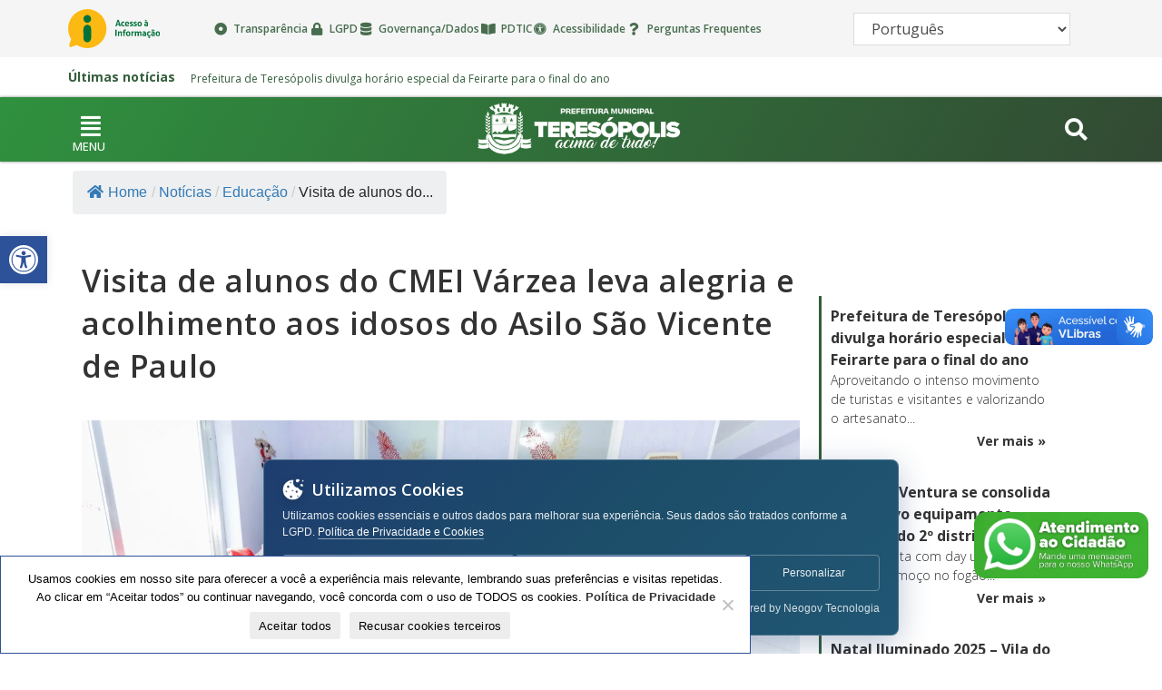

--- FILE ---
content_type: text/html; charset=UTF-8
request_url: https://www.teresopolis.rj.gov.br/visita-de-alunos-do-cmei-varzea-leva-alegria-e-acolhimento-aos-idosos-do-asilo-sao-vicente-de-paulo/
body_size: 58326
content:
<!DOCTYPE html>
<html class="html" lang="pt-BR">
<head>
	<meta charset="UTF-8">
	<link rel="profile" href="https://gmpg.org/xfn/11">

	<!-- Manifest added by SuperPWA - Progressive Web Apps Plugin For WordPress -->
<link rel="manifest" href="/superpwa-manifest.json">
<meta name="theme-color" content="#2d5299">
<!-- / SuperPWA.com -->
<title>Visita de alunos do CMEI Várzea leva alegria e acolhimento aos idosos do Asilo São Vicente de Paulo &#8211; Prefeitura de Teresópolis</title>
<meta name='robots' content='max-image-preview:large' />
<meta name="viewport" content="width=device-width, initial-scale=1"><link rel='dns-prefetch' href='//static.addtoany.com' />
<link rel='dns-prefetch' href='//fonts.googleapis.com' />
<link rel='dns-prefetch' href='//use.fontawesome.com' />
<link rel='dns-prefetch' href='//www.googletagmanager.com' />
<link rel="alternate" type="application/rss+xml" title="Feed para Prefeitura de Teresópolis &raquo;" href="https://www.teresopolis.rj.gov.br/feed/" />
<link rel="alternate" title="oEmbed (JSON)" type="application/json+oembed" href="https://www.teresopolis.rj.gov.br/wp-json/oembed/1.0/embed?url=https%3A%2F%2Fwww.teresopolis.rj.gov.br%2Fvisita-de-alunos-do-cmei-varzea-leva-alegria-e-acolhimento-aos-idosos-do-asilo-sao-vicente-de-paulo%2F" />
<link rel="alternate" title="oEmbed (XML)" type="text/xml+oembed" href="https://www.teresopolis.rj.gov.br/wp-json/oembed/1.0/embed?url=https%3A%2F%2Fwww.teresopolis.rj.gov.br%2Fvisita-de-alunos-do-cmei-varzea-leva-alegria-e-acolhimento-aos-idosos-do-asilo-sao-vicente-de-paulo%2F&#038;format=xml" />
<style id='wp-img-auto-sizes-contain-inline-css'>
img:is([sizes=auto i],[sizes^="auto," i]){contain-intrinsic-size:3000px 1500px}
/*# sourceURL=wp-img-auto-sizes-contain-inline-css */
</style>
<link rel='stylesheet' id='sbi_styles-css' href='https://www.teresopolis.rj.gov.br/wp-content/plugins/instagram-feed/css/sbi-styles.min.css?ver=6.10.0' media='all' />
<link rel='stylesheet' id='hfe-widgets-style-css' href='https://www.teresopolis.rj.gov.br/wp-content/plugins/header-footer-elementor/inc/widgets-css/frontend.css?ver=2.3.0' media='all' />
<link rel='stylesheet' id='premium-addons-css' href='https://www.teresopolis.rj.gov.br/wp-content/plugins/premium-addons-for-elementor/assets/frontend/min-css/premium-addons.min.css?ver=4.11.53' media='all' />
<style id='wp-emoji-styles-inline-css'>

	img.wp-smiley, img.emoji {
		display: inline !important;
		border: none !important;
		box-shadow: none !important;
		height: 1em !important;
		width: 1em !important;
		margin: 0 0.07em !important;
		vertical-align: -0.1em !important;
		background: none !important;
		padding: 0 !important;
	}
/*# sourceURL=wp-emoji-styles-inline-css */
</style>
<link rel='stylesheet' id='wp-block-library-css' href='https://www.teresopolis.rj.gov.br/wp-includes/css/dist/block-library/style.min.css?ver=6.9' media='all' />
<style id='wp-block-library-theme-inline-css'>
.wp-block-audio :where(figcaption){color:#555;font-size:13px;text-align:center}.is-dark-theme .wp-block-audio :where(figcaption){color:#ffffffa6}.wp-block-audio{margin:0 0 1em}.wp-block-code{border:1px solid #ccc;border-radius:4px;font-family:Menlo,Consolas,monaco,monospace;padding:.8em 1em}.wp-block-embed :where(figcaption){color:#555;font-size:13px;text-align:center}.is-dark-theme .wp-block-embed :where(figcaption){color:#ffffffa6}.wp-block-embed{margin:0 0 1em}.blocks-gallery-caption{color:#555;font-size:13px;text-align:center}.is-dark-theme .blocks-gallery-caption{color:#ffffffa6}:root :where(.wp-block-image figcaption){color:#555;font-size:13px;text-align:center}.is-dark-theme :root :where(.wp-block-image figcaption){color:#ffffffa6}.wp-block-image{margin:0 0 1em}.wp-block-pullquote{border-bottom:4px solid;border-top:4px solid;color:currentColor;margin-bottom:1.75em}.wp-block-pullquote :where(cite),.wp-block-pullquote :where(footer),.wp-block-pullquote__citation{color:currentColor;font-size:.8125em;font-style:normal;text-transform:uppercase}.wp-block-quote{border-left:.25em solid;margin:0 0 1.75em;padding-left:1em}.wp-block-quote cite,.wp-block-quote footer{color:currentColor;font-size:.8125em;font-style:normal;position:relative}.wp-block-quote:where(.has-text-align-right){border-left:none;border-right:.25em solid;padding-left:0;padding-right:1em}.wp-block-quote:where(.has-text-align-center){border:none;padding-left:0}.wp-block-quote.is-large,.wp-block-quote.is-style-large,.wp-block-quote:where(.is-style-plain){border:none}.wp-block-search .wp-block-search__label{font-weight:700}.wp-block-search__button{border:1px solid #ccc;padding:.375em .625em}:where(.wp-block-group.has-background){padding:1.25em 2.375em}.wp-block-separator.has-css-opacity{opacity:.4}.wp-block-separator{border:none;border-bottom:2px solid;margin-left:auto;margin-right:auto}.wp-block-separator.has-alpha-channel-opacity{opacity:1}.wp-block-separator:not(.is-style-wide):not(.is-style-dots){width:100px}.wp-block-separator.has-background:not(.is-style-dots){border-bottom:none;height:1px}.wp-block-separator.has-background:not(.is-style-wide):not(.is-style-dots){height:2px}.wp-block-table{margin:0 0 1em}.wp-block-table td,.wp-block-table th{word-break:normal}.wp-block-table :where(figcaption){color:#555;font-size:13px;text-align:center}.is-dark-theme .wp-block-table :where(figcaption){color:#ffffffa6}.wp-block-video :where(figcaption){color:#555;font-size:13px;text-align:center}.is-dark-theme .wp-block-video :where(figcaption){color:#ffffffa6}.wp-block-video{margin:0 0 1em}:root :where(.wp-block-template-part.has-background){margin-bottom:0;margin-top:0;padding:1.25em 2.375em}
/*# sourceURL=/wp-includes/css/dist/block-library/theme.min.css */
</style>
<style id='classic-theme-styles-inline-css'>
/*! This file is auto-generated */
.wp-block-button__link{color:#fff;background-color:#32373c;border-radius:9999px;box-shadow:none;text-decoration:none;padding:calc(.667em + 2px) calc(1.333em + 2px);font-size:1.125em}.wp-block-file__button{background:#32373c;color:#fff;text-decoration:none}
/*# sourceURL=/wp-includes/css/classic-themes.min.css */
</style>
<style id='safe-svg-svg-icon-style-inline-css'>
.safe-svg-cover{text-align:center}.safe-svg-cover .safe-svg-inside{display:inline-block;max-width:100%}.safe-svg-cover svg{fill:currentColor;height:100%;max-height:100%;max-width:100%;width:100%}

/*# sourceURL=https://www.teresopolis.rj.gov.br/wp-content/plugins/safe-svg/dist/safe-svg-block-frontend.css */
</style>
<style id='font-awesome-svg-styles-default-inline-css'>
.svg-inline--fa {
  display: inline-block;
  height: 1em;
  overflow: visible;
  vertical-align: -.125em;
}
/*# sourceURL=font-awesome-svg-styles-default-inline-css */
</style>
<link rel='stylesheet' id='font-awesome-svg-styles-css' href="https://www.teresopolis.rj.gov.br/wp-content/uploads/font-awesome/v6.2.1/css/svg-with-js.css" media='all' />
<style id='font-awesome-svg-styles-inline-css'>
   .wp-block-font-awesome-icon svg::before,
   .wp-rich-text-font-awesome-icon svg::before {content: unset;}
/*# sourceURL=font-awesome-svg-styles-inline-css */
</style>
<style id='global-styles-inline-css'>
:root{--wp--preset--aspect-ratio--square: 1;--wp--preset--aspect-ratio--4-3: 4/3;--wp--preset--aspect-ratio--3-4: 3/4;--wp--preset--aspect-ratio--3-2: 3/2;--wp--preset--aspect-ratio--2-3: 2/3;--wp--preset--aspect-ratio--16-9: 16/9;--wp--preset--aspect-ratio--9-16: 9/16;--wp--preset--color--black: #000000;--wp--preset--color--cyan-bluish-gray: #abb8c3;--wp--preset--color--white: #ffffff;--wp--preset--color--pale-pink: #f78da7;--wp--preset--color--vivid-red: #cf2e2e;--wp--preset--color--luminous-vivid-orange: #ff6900;--wp--preset--color--luminous-vivid-amber: #fcb900;--wp--preset--color--light-green-cyan: #7bdcb5;--wp--preset--color--vivid-green-cyan: #00d084;--wp--preset--color--pale-cyan-blue: #8ed1fc;--wp--preset--color--vivid-cyan-blue: #0693e3;--wp--preset--color--vivid-purple: #9b51e0;--wp--preset--gradient--vivid-cyan-blue-to-vivid-purple: linear-gradient(135deg,rgb(6,147,227) 0%,rgb(155,81,224) 100%);--wp--preset--gradient--light-green-cyan-to-vivid-green-cyan: linear-gradient(135deg,rgb(122,220,180) 0%,rgb(0,208,130) 100%);--wp--preset--gradient--luminous-vivid-amber-to-luminous-vivid-orange: linear-gradient(135deg,rgb(252,185,0) 0%,rgb(255,105,0) 100%);--wp--preset--gradient--luminous-vivid-orange-to-vivid-red: linear-gradient(135deg,rgb(255,105,0) 0%,rgb(207,46,46) 100%);--wp--preset--gradient--very-light-gray-to-cyan-bluish-gray: linear-gradient(135deg,rgb(238,238,238) 0%,rgb(169,184,195) 100%);--wp--preset--gradient--cool-to-warm-spectrum: linear-gradient(135deg,rgb(74,234,220) 0%,rgb(151,120,209) 20%,rgb(207,42,186) 40%,rgb(238,44,130) 60%,rgb(251,105,98) 80%,rgb(254,248,76) 100%);--wp--preset--gradient--blush-light-purple: linear-gradient(135deg,rgb(255,206,236) 0%,rgb(152,150,240) 100%);--wp--preset--gradient--blush-bordeaux: linear-gradient(135deg,rgb(254,205,165) 0%,rgb(254,45,45) 50%,rgb(107,0,62) 100%);--wp--preset--gradient--luminous-dusk: linear-gradient(135deg,rgb(255,203,112) 0%,rgb(199,81,192) 50%,rgb(65,88,208) 100%);--wp--preset--gradient--pale-ocean: linear-gradient(135deg,rgb(255,245,203) 0%,rgb(182,227,212) 50%,rgb(51,167,181) 100%);--wp--preset--gradient--electric-grass: linear-gradient(135deg,rgb(202,248,128) 0%,rgb(113,206,126) 100%);--wp--preset--gradient--midnight: linear-gradient(135deg,rgb(2,3,129) 0%,rgb(40,116,252) 100%);--wp--preset--font-size--small: 13px;--wp--preset--font-size--medium: 20px;--wp--preset--font-size--large: 36px;--wp--preset--font-size--x-large: 42px;--wp--preset--spacing--20: 0.44rem;--wp--preset--spacing--30: 0.67rem;--wp--preset--spacing--40: 1rem;--wp--preset--spacing--50: 1.5rem;--wp--preset--spacing--60: 2.25rem;--wp--preset--spacing--70: 3.38rem;--wp--preset--spacing--80: 5.06rem;--wp--preset--shadow--natural: 6px 6px 9px rgba(0, 0, 0, 0.2);--wp--preset--shadow--deep: 12px 12px 50px rgba(0, 0, 0, 0.4);--wp--preset--shadow--sharp: 6px 6px 0px rgba(0, 0, 0, 0.2);--wp--preset--shadow--outlined: 6px 6px 0px -3px rgb(255, 255, 255), 6px 6px rgb(0, 0, 0);--wp--preset--shadow--crisp: 6px 6px 0px rgb(0, 0, 0);}:where(.is-layout-flex){gap: 0.5em;}:where(.is-layout-grid){gap: 0.5em;}body .is-layout-flex{display: flex;}.is-layout-flex{flex-wrap: wrap;align-items: center;}.is-layout-flex > :is(*, div){margin: 0;}body .is-layout-grid{display: grid;}.is-layout-grid > :is(*, div){margin: 0;}:where(.wp-block-columns.is-layout-flex){gap: 2em;}:where(.wp-block-columns.is-layout-grid){gap: 2em;}:where(.wp-block-post-template.is-layout-flex){gap: 1.25em;}:where(.wp-block-post-template.is-layout-grid){gap: 1.25em;}.has-black-color{color: var(--wp--preset--color--black) !important;}.has-cyan-bluish-gray-color{color: var(--wp--preset--color--cyan-bluish-gray) !important;}.has-white-color{color: var(--wp--preset--color--white) !important;}.has-pale-pink-color{color: var(--wp--preset--color--pale-pink) !important;}.has-vivid-red-color{color: var(--wp--preset--color--vivid-red) !important;}.has-luminous-vivid-orange-color{color: var(--wp--preset--color--luminous-vivid-orange) !important;}.has-luminous-vivid-amber-color{color: var(--wp--preset--color--luminous-vivid-amber) !important;}.has-light-green-cyan-color{color: var(--wp--preset--color--light-green-cyan) !important;}.has-vivid-green-cyan-color{color: var(--wp--preset--color--vivid-green-cyan) !important;}.has-pale-cyan-blue-color{color: var(--wp--preset--color--pale-cyan-blue) !important;}.has-vivid-cyan-blue-color{color: var(--wp--preset--color--vivid-cyan-blue) !important;}.has-vivid-purple-color{color: var(--wp--preset--color--vivid-purple) !important;}.has-black-background-color{background-color: var(--wp--preset--color--black) !important;}.has-cyan-bluish-gray-background-color{background-color: var(--wp--preset--color--cyan-bluish-gray) !important;}.has-white-background-color{background-color: var(--wp--preset--color--white) !important;}.has-pale-pink-background-color{background-color: var(--wp--preset--color--pale-pink) !important;}.has-vivid-red-background-color{background-color: var(--wp--preset--color--vivid-red) !important;}.has-luminous-vivid-orange-background-color{background-color: var(--wp--preset--color--luminous-vivid-orange) !important;}.has-luminous-vivid-amber-background-color{background-color: var(--wp--preset--color--luminous-vivid-amber) !important;}.has-light-green-cyan-background-color{background-color: var(--wp--preset--color--light-green-cyan) !important;}.has-vivid-green-cyan-background-color{background-color: var(--wp--preset--color--vivid-green-cyan) !important;}.has-pale-cyan-blue-background-color{background-color: var(--wp--preset--color--pale-cyan-blue) !important;}.has-vivid-cyan-blue-background-color{background-color: var(--wp--preset--color--vivid-cyan-blue) !important;}.has-vivid-purple-background-color{background-color: var(--wp--preset--color--vivid-purple) !important;}.has-black-border-color{border-color: var(--wp--preset--color--black) !important;}.has-cyan-bluish-gray-border-color{border-color: var(--wp--preset--color--cyan-bluish-gray) !important;}.has-white-border-color{border-color: var(--wp--preset--color--white) !important;}.has-pale-pink-border-color{border-color: var(--wp--preset--color--pale-pink) !important;}.has-vivid-red-border-color{border-color: var(--wp--preset--color--vivid-red) !important;}.has-luminous-vivid-orange-border-color{border-color: var(--wp--preset--color--luminous-vivid-orange) !important;}.has-luminous-vivid-amber-border-color{border-color: var(--wp--preset--color--luminous-vivid-amber) !important;}.has-light-green-cyan-border-color{border-color: var(--wp--preset--color--light-green-cyan) !important;}.has-vivid-green-cyan-border-color{border-color: var(--wp--preset--color--vivid-green-cyan) !important;}.has-pale-cyan-blue-border-color{border-color: var(--wp--preset--color--pale-cyan-blue) !important;}.has-vivid-cyan-blue-border-color{border-color: var(--wp--preset--color--vivid-cyan-blue) !important;}.has-vivid-purple-border-color{border-color: var(--wp--preset--color--vivid-purple) !important;}.has-vivid-cyan-blue-to-vivid-purple-gradient-background{background: var(--wp--preset--gradient--vivid-cyan-blue-to-vivid-purple) !important;}.has-light-green-cyan-to-vivid-green-cyan-gradient-background{background: var(--wp--preset--gradient--light-green-cyan-to-vivid-green-cyan) !important;}.has-luminous-vivid-amber-to-luminous-vivid-orange-gradient-background{background: var(--wp--preset--gradient--luminous-vivid-amber-to-luminous-vivid-orange) !important;}.has-luminous-vivid-orange-to-vivid-red-gradient-background{background: var(--wp--preset--gradient--luminous-vivid-orange-to-vivid-red) !important;}.has-very-light-gray-to-cyan-bluish-gray-gradient-background{background: var(--wp--preset--gradient--very-light-gray-to-cyan-bluish-gray) !important;}.has-cool-to-warm-spectrum-gradient-background{background: var(--wp--preset--gradient--cool-to-warm-spectrum) !important;}.has-blush-light-purple-gradient-background{background: var(--wp--preset--gradient--blush-light-purple) !important;}.has-blush-bordeaux-gradient-background{background: var(--wp--preset--gradient--blush-bordeaux) !important;}.has-luminous-dusk-gradient-background{background: var(--wp--preset--gradient--luminous-dusk) !important;}.has-pale-ocean-gradient-background{background: var(--wp--preset--gradient--pale-ocean) !important;}.has-electric-grass-gradient-background{background: var(--wp--preset--gradient--electric-grass) !important;}.has-midnight-gradient-background{background: var(--wp--preset--gradient--midnight) !important;}.has-small-font-size{font-size: var(--wp--preset--font-size--small) !important;}.has-medium-font-size{font-size: var(--wp--preset--font-size--medium) !important;}.has-large-font-size{font-size: var(--wp--preset--font-size--large) !important;}.has-x-large-font-size{font-size: var(--wp--preset--font-size--x-large) !important;}
:where(.wp-block-post-template.is-layout-flex){gap: 1.25em;}:where(.wp-block-post-template.is-layout-grid){gap: 1.25em;}
:where(.wp-block-term-template.is-layout-flex){gap: 1.25em;}:where(.wp-block-term-template.is-layout-grid){gap: 1.25em;}
:where(.wp-block-columns.is-layout-flex){gap: 2em;}:where(.wp-block-columns.is-layout-grid){gap: 2em;}
:root :where(.wp-block-pullquote){font-size: 1.5em;line-height: 1.6;}
/*# sourceURL=global-styles-inline-css */
</style>
<link rel='stylesheet' id='cookie-notice-front-css' href='https://www.teresopolis.rj.gov.br/wp-content/plugins/cookie-notice/css/front.min.css?ver=2.5.10' media='all' />
<link rel='stylesheet' id='flexy-breadcrumb-css' href='https://www.teresopolis.rj.gov.br/wp-content/plugins/flexy-breadcrumb/public/css/flexy-breadcrumb-public.css?ver=1.2.1' media='all' />
<link rel='stylesheet' id='flexy-breadcrumb-font-awesome-css' href='https://www.teresopolis.rj.gov.br/wp-content/plugins/flexy-breadcrumb/public/css/font-awesome.min.css?ver=4.7.0' media='all' />
<link rel='stylesheet' id='theme.css-css' href='https://www.teresopolis.rj.gov.br/wp-content/plugins/popup-builder/public/css/theme.css?ver=4.4.2' media='all' />
<link rel='stylesheet' id='tss-css' href='https://www.teresopolis.rj.gov.br/wp-content/plugins/testimonial-slider-and-showcase/assets/css/wptestimonial.css?ver=2.3.17' media='all' />
<link rel='stylesheet' id='eae-css-css' href='https://www.teresopolis.rj.gov.br/wp-content/plugins/addon-elements-for-elementor-page-builder/assets/css/eae.min.css?ver=1.14.4' media='all' />
<link rel='stylesheet' id='eae-peel-css-css' href='https://www.teresopolis.rj.gov.br/wp-content/plugins/addon-elements-for-elementor-page-builder/assets/lib/peel/peel.css?ver=1.14.4' media='all' />
<link rel='stylesheet' id='hfe-style-css' href='https://www.teresopolis.rj.gov.br/wp-content/plugins/header-footer-elementor/assets/css/header-footer-elementor.css?ver=2.3.0' media='all' />
<link rel='stylesheet' id='elementor-icons-css' href='https://www.teresopolis.rj.gov.br/wp-content/plugins/elementor/assets/lib/eicons/css/elementor-icons.min.css?ver=5.44.0' media='all' />
<style id='elementor-icons-inline-css'>

		.elementor-add-new-section .elementor-add-templately-promo-button{
            background-color: #5d4fff;
            background-image: url(https://www.teresopolis.rj.gov.br/wp-content/plugins/essential-addons-for-elementor-lite/assets/admin/images/templately/logo-icon.svg);
            background-repeat: no-repeat;
            background-position: center center;
            position: relative;
        }
        
		.elementor-add-new-section .elementor-add-templately-promo-button > i{
            height: 12px;
        }
        
        body .elementor-add-new-section .elementor-add-section-area-button {
            margin-left: 0;
        }

		.elementor-add-new-section .elementor-add-templately-promo-button{
            background-color: #5d4fff;
            background-image: url(https://www.teresopolis.rj.gov.br/wp-content/plugins/essential-addons-for-elementor-lite/assets/admin/images/templately/logo-icon.svg);
            background-repeat: no-repeat;
            background-position: center center;
            position: relative;
        }
        
		.elementor-add-new-section .elementor-add-templately-promo-button > i{
            height: 12px;
        }
        
        body .elementor-add-new-section .elementor-add-section-area-button {
            margin-left: 0;
        }

		.elementor-add-new-section .elementor-add-templately-promo-button{
            background-color: #5d4fff;
            background-image: url(https://www.teresopolis.rj.gov.br/wp-content/plugins/essential-addons-for-elementor-lite/assets/admin/images/templately/logo-icon.svg);
            background-repeat: no-repeat;
            background-position: center center;
            position: relative;
        }
        
		.elementor-add-new-section .elementor-add-templately-promo-button > i{
            height: 12px;
        }
        
        body .elementor-add-new-section .elementor-add-section-area-button {
            margin-left: 0;
        }
/*# sourceURL=elementor-icons-inline-css */
</style>
<link rel='stylesheet' id='elementor-frontend-css' href='https://www.teresopolis.rj.gov.br/wp-content/plugins/elementor/assets/css/frontend.min.css?ver=3.33.4' media='all' />
<style id='elementor-frontend-inline-css'>
.elementor-kit-65731{--e-global-color-primary:#6EC1E4;--e-global-color-secondary:#54595F;--e-global-color-text:#7A7A7A;--e-global-color-accent:#61CE70;--e-global-color-35a39e1:#002C46;--e-global-typography-primary-font-family:"Roboto";--e-global-typography-primary-font-weight:600;--e-global-typography-secondary-font-family:"Roboto Slab";--e-global-typography-secondary-font-weight:400;--e-global-typography-text-font-family:"Roboto";--e-global-typography-text-font-weight:400;--e-global-typography-accent-font-family:"Roboto";--e-global-typography-accent-font-weight:500;}.elementor-section.elementor-section-boxed > .elementor-container{max-width:1140px;}.e-con{--container-max-width:1140px;}.elementor-widget:not(:last-child){margin-block-end:20px;}.elementor-element{--widgets-spacing:20px 20px;--widgets-spacing-row:20px;--widgets-spacing-column:20px;}{}h1.entry-title{display:var(--page-title-display);}@media(max-width:1024px){.elementor-section.elementor-section-boxed > .elementor-container{max-width:1024px;}.e-con{--container-max-width:1024px;}}@media(max-width:767px){.elementor-section.elementor-section-boxed > .elementor-container{max-width:767px;}.e-con{--container-max-width:767px;}}
.elementor-93787 .elementor-element.elementor-element-fe51024 > .elementor-container > .elementor-column > .elementor-widget-wrap{align-content:center;align-items:center;}.elementor-93787 .elementor-element.elementor-element-fe51024:not(.elementor-motion-effects-element-type-background), .elementor-93787 .elementor-element.elementor-element-fe51024 > .elementor-motion-effects-container > .elementor-motion-effects-layer{background-color:#F5F5F5;}.elementor-93787 .elementor-element.elementor-element-fe51024 > .elementor-container{max-width:1160px;}.elementor-93787 .elementor-element.elementor-element-fe51024{transition:background 0.3s, border 0.3s, border-radius 0.3s, box-shadow 0.3s;z-index:101;}.elementor-93787 .elementor-element.elementor-element-fe51024 > .elementor-background-overlay{transition:background 0.3s, border-radius 0.3s, opacity 0.3s;}.elementor-93787 .elementor-element.elementor-element-5b500ae > .elementor-container > .elementor-column > .elementor-widget-wrap{align-content:center;align-items:center;}.elementor-widget-image .widget-image-caption{color:var( --e-global-color-text );font-family:var( --e-global-typography-text-font-family ), Sans-serif;font-weight:var( --e-global-typography-text-font-weight );}.elementor-93787 .elementor-element.elementor-element-a79c674{width:var( --container-widget-width, 67.273% );max-width:67.273%;--container-widget-width:67.273%;--container-widget-flex-grow:0;text-align:left;}.elementor-93787 .elementor-element.elementor-element-a79c674 img{width:100%;max-width:100%;height:43px;object-fit:contain;object-position:center center;}.elementor-widget-icon-list .elementor-icon-list-item:not(:last-child):after{border-color:var( --e-global-color-text );}.elementor-widget-icon-list .elementor-icon-list-icon i{color:var( --e-global-color-primary );}.elementor-widget-icon-list .elementor-icon-list-icon svg{fill:var( --e-global-color-primary );}.elementor-widget-icon-list .elementor-icon-list-item > .elementor-icon-list-text, .elementor-widget-icon-list .elementor-icon-list-item > a{font-family:var( --e-global-typography-text-font-family ), Sans-serif;font-weight:var( --e-global-typography-text-font-weight );}.elementor-widget-icon-list .elementor-icon-list-text{color:var( --e-global-color-secondary );}.elementor-93787 .elementor-element.elementor-element-f246e4a .elementor-icon-list-items:not(.elementor-inline-items) .elementor-icon-list-item:not(:last-child){padding-block-end:calc(8px/2);}.elementor-93787 .elementor-element.elementor-element-f246e4a .elementor-icon-list-items:not(.elementor-inline-items) .elementor-icon-list-item:not(:first-child){margin-block-start:calc(8px/2);}.elementor-93787 .elementor-element.elementor-element-f246e4a .elementor-icon-list-items.elementor-inline-items .elementor-icon-list-item{margin-inline:calc(8px/2);}.elementor-93787 .elementor-element.elementor-element-f246e4a .elementor-icon-list-items.elementor-inline-items{margin-inline:calc(-8px/2);}.elementor-93787 .elementor-element.elementor-element-f246e4a .elementor-icon-list-items.elementor-inline-items .elementor-icon-list-item:after{inset-inline-end:calc(-8px/2);}.elementor-93787 .elementor-element.elementor-element-f246e4a .elementor-icon-list-item:not(:last-child):after{content:"";border-color:#DDDDDD00;}.elementor-93787 .elementor-element.elementor-element-f246e4a .elementor-icon-list-items:not(.elementor-inline-items) .elementor-icon-list-item:not(:last-child):after{border-block-start-style:solid;border-block-start-width:1px;}.elementor-93787 .elementor-element.elementor-element-f246e4a .elementor-icon-list-items.elementor-inline-items .elementor-icon-list-item:not(:last-child):after{border-inline-start-style:solid;}.elementor-93787 .elementor-element.elementor-element-f246e4a .elementor-inline-items .elementor-icon-list-item:not(:last-child):after{border-inline-start-width:1px;}.elementor-93787 .elementor-element.elementor-element-f246e4a .elementor-icon-list-icon i{color:#345E3CE6;transition:color 0.3s;}.elementor-93787 .elementor-element.elementor-element-f246e4a .elementor-icon-list-icon svg{fill:#345E3CE6;transition:fill 0.3s;}.elementor-93787 .elementor-element.elementor-element-f246e4a{--e-icon-list-icon-size:14px;--e-icon-list-icon-align:center;--e-icon-list-icon-margin:0 calc(var(--e-icon-list-icon-size, 1em) * 0.125);--icon-vertical-offset:0px;}.elementor-93787 .elementor-element.elementor-element-f246e4a .elementor-icon-list-item > .elementor-icon-list-text, .elementor-93787 .elementor-element.elementor-element-f246e4a .elementor-icon-list-item > a{font-family:"Open Sans", Sans-serif;font-size:1.2rem;font-weight:600;}.elementor-93787 .elementor-element.elementor-element-f246e4a .elementor-icon-list-text{color:#345E3CE6;transition:color 0.3s;}.elementor-93787 .elementor-element.elementor-element-d73b31e > .elementor-element-populated{margin:0px 0px 0px 10px;--e-column-margin-right:0px;--e-column-margin-left:10px;}.elementor-93787 .elementor-element.elementor-element-cf2d7da{text-align:left;}.elementor-93787 .elementor-element.elementor-element-cf2d7da img{width:100%;max-width:100%;height:43px;object-fit:contain;object-position:center center;}.elementor-93787 .elementor-element.elementor-element-e7f3da8 > .elementor-container > .elementor-column > .elementor-widget-wrap{align-content:center;align-items:center;}.elementor-93787 .elementor-element.elementor-element-e7f3da8:not(.elementor-motion-effects-element-type-background), .elementor-93787 .elementor-element.elementor-element-e7f3da8 > .elementor-motion-effects-container > .elementor-motion-effects-layer{background-color:#FFFFFF;}.elementor-93787 .elementor-element.elementor-element-e7f3da8 > .elementor-container{max-width:1160px;}.elementor-93787 .elementor-element.elementor-element-e7f3da8{transition:background 0.3s, border 0.3s, border-radius 0.3s, box-shadow 0.3s;z-index:2;}.elementor-93787 .elementor-element.elementor-element-e7f3da8 > .elementor-background-overlay{transition:background 0.3s, border-radius 0.3s, opacity 0.3s;}.elementor-93787 .elementor-element.elementor-element-06ca18a > .elementor-container > .elementor-column > .elementor-widget-wrap{align-content:center;align-items:center;}.elementor-93787 .elementor-element.elementor-element-85fc8ea{text-align:left;}.elementor-93787 .elementor-element.elementor-element-85fc8ea img{width:100%;height:43px;object-fit:contain;object-position:center center;}.elementor-93787 .elementor-element.elementor-element-b547b57 .elementor-icon-list-items:not(.elementor-inline-items) .elementor-icon-list-item:not(:last-child){padding-block-end:calc(8px/2);}.elementor-93787 .elementor-element.elementor-element-b547b57 .elementor-icon-list-items:not(.elementor-inline-items) .elementor-icon-list-item:not(:first-child){margin-block-start:calc(8px/2);}.elementor-93787 .elementor-element.elementor-element-b547b57 .elementor-icon-list-items.elementor-inline-items .elementor-icon-list-item{margin-inline:calc(8px/2);}.elementor-93787 .elementor-element.elementor-element-b547b57 .elementor-icon-list-items.elementor-inline-items{margin-inline:calc(-8px/2);}.elementor-93787 .elementor-element.elementor-element-b547b57 .elementor-icon-list-items.elementor-inline-items .elementor-icon-list-item:after{inset-inline-end:calc(-8px/2);}.elementor-93787 .elementor-element.elementor-element-b547b57 .elementor-icon-list-item:not(:last-child):after{content:"";border-color:#DDDDDD00;}.elementor-93787 .elementor-element.elementor-element-b547b57 .elementor-icon-list-items:not(.elementor-inline-items) .elementor-icon-list-item:not(:last-child):after{border-block-start-style:solid;border-block-start-width:1px;}.elementor-93787 .elementor-element.elementor-element-b547b57 .elementor-icon-list-items.elementor-inline-items .elementor-icon-list-item:not(:last-child):after{border-inline-start-style:solid;}.elementor-93787 .elementor-element.elementor-element-b547b57 .elementor-inline-items .elementor-icon-list-item:not(:last-child):after{border-inline-start-width:1px;}.elementor-93787 .elementor-element.elementor-element-b547b57 .elementor-icon-list-icon i{color:#345E3CE6;transition:color 0.3s;}.elementor-93787 .elementor-element.elementor-element-b547b57 .elementor-icon-list-icon svg{fill:#345E3CE6;transition:fill 0.3s;}.elementor-93787 .elementor-element.elementor-element-b547b57{--e-icon-list-icon-size:14px;--e-icon-list-icon-align:center;--e-icon-list-icon-margin:0 calc(var(--e-icon-list-icon-size, 1em) * 0.125);--icon-vertical-offset:0px;}.elementor-93787 .elementor-element.elementor-element-b547b57 .elementor-icon-list-item > .elementor-icon-list-text, .elementor-93787 .elementor-element.elementor-element-b547b57 .elementor-icon-list-item > a{font-family:"Open Sans", Sans-serif;font-size:1.2rem;font-weight:600;}.elementor-93787 .elementor-element.elementor-element-b547b57 .elementor-icon-list-text{color:#345E3CE6;transition:color 0.3s;}.elementor-93787 .elementor-element.elementor-element-2d2a052 > .elementor-container > .elementor-column > .elementor-widget-wrap{align-content:center;align-items:center;}.elementor-93787 .elementor-element.elementor-element-2d2a052:not(.elementor-motion-effects-element-type-background), .elementor-93787 .elementor-element.elementor-element-2d2a052 > .elementor-motion-effects-container > .elementor-motion-effects-layer{background-color:#FFFFFF;}.elementor-93787 .elementor-element.elementor-element-2d2a052 > .elementor-container{max-width:1160px;}.elementor-93787 .elementor-element.elementor-element-2d2a052{overflow:hidden;transition:background 0.3s, border 0.3s, border-radius 0.3s, box-shadow 0.3s;}.elementor-93787 .elementor-element.elementor-element-2d2a052 > .elementor-background-overlay{transition:background 0.3s, border-radius 0.3s, opacity 0.3s;}.elementor-93787 .elementor-element.elementor-element-e918185 > .elementor-widget-container{margin:-10px 0px -10px 0px;padding:0px 0px 0px 0px;}.elementor-93787 .elementor-element.elementor-element-e918185 .eael-ticker-wrap .eael-ticker .ticker-content a{color:#345E3C;font-family:"Open Sans", Sans-serif;font-size:1.2rem;}.elementor-93787 .elementor-element.elementor-element-e918185 .eael-ticker-wrap .eael-ticker .ticker-content a:hover{color:#333333;}.elementor-93787 .elementor-element.elementor-element-e918185 .eael-ticker-wrap .ticker-badge{background-color:#FFFFFFC4;padding:3px 5px 5px 5px;margin:0px 0px 0px 0px;border-radius:0px 0px 0px 0px;}.elementor-93787 .elementor-element.elementor-element-e918185 .eael-ticker-wrap .ticker-badge span{color:#345E3C;font-family:"Open Sans", Sans-serif;font-size:1.4rem;font-weight:bold;}.elementor-93787 .elementor-element.elementor-element-b16ba59:not(.elementor-motion-effects-element-type-background), .elementor-93787 .elementor-element.elementor-element-b16ba59 > .elementor-motion-effects-container > .elementor-motion-effects-layer{background-color:transparent;background-image:linear-gradient(120deg, #2F913F 0%, #324933 100%);}.elementor-93787 .elementor-element.elementor-element-b16ba59 > .elementor-container{max-width:1160px;}.elementor-93787 .elementor-element.elementor-element-b16ba59{box-shadow:0px 0px 3px 0px rgba(0,0,0,0.5);transition:background 0.3s, border 0.3s, border-radius 0.3s, box-shadow 0.3s;z-index:102;}.elementor-93787 .elementor-element.elementor-element-b16ba59 > .elementor-background-overlay{transition:background 0.3s, border-radius 0.3s, opacity 0.3s;}.elementor-93787 .elementor-element.elementor-element-1d55f66 > .elementor-container > .elementor-column > .elementor-widget-wrap{align-content:center;align-items:center;}.elementor-widget-navigation-menu .menu-item a.hfe-menu-item.elementor-button{background-color:var( --e-global-color-accent );font-family:var( --e-global-typography-accent-font-family ), Sans-serif;font-weight:var( --e-global-typography-accent-font-weight );}.elementor-widget-navigation-menu .menu-item a.hfe-menu-item.elementor-button:hover{background-color:var( --e-global-color-accent );}.elementor-widget-navigation-menu a.hfe-menu-item, .elementor-widget-navigation-menu a.hfe-sub-menu-item{font-family:var( --e-global-typography-primary-font-family ), Sans-serif;font-weight:var( --e-global-typography-primary-font-weight );}.elementor-widget-navigation-menu .menu-item a.hfe-menu-item, .elementor-widget-navigation-menu .sub-menu a.hfe-sub-menu-item{color:var( --e-global-color-text );}.elementor-widget-navigation-menu .menu-item a.hfe-menu-item:hover,
								.elementor-widget-navigation-menu .sub-menu a.hfe-sub-menu-item:hover,
								.elementor-widget-navigation-menu .menu-item.current-menu-item a.hfe-menu-item,
								.elementor-widget-navigation-menu .menu-item a.hfe-menu-item.highlighted,
								.elementor-widget-navigation-menu .menu-item a.hfe-menu-item:focus{color:var( --e-global-color-accent );}.elementor-widget-navigation-menu .hfe-nav-menu-layout:not(.hfe-pointer__framed) .menu-item.parent a.hfe-menu-item:before,
								.elementor-widget-navigation-menu .hfe-nav-menu-layout:not(.hfe-pointer__framed) .menu-item.parent a.hfe-menu-item:after{background-color:var( --e-global-color-accent );}.elementor-widget-navigation-menu .hfe-nav-menu-layout:not(.hfe-pointer__framed) .menu-item.parent .sub-menu .hfe-has-submenu-container a:after{background-color:var( --e-global-color-accent );}.elementor-widget-navigation-menu .hfe-pointer__framed .menu-item.parent a.hfe-menu-item:before,
								.elementor-widget-navigation-menu .hfe-pointer__framed .menu-item.parent a.hfe-menu-item:after{border-color:var( --e-global-color-accent );}
							.elementor-widget-navigation-menu .sub-menu li a.hfe-sub-menu-item,
							.elementor-widget-navigation-menu nav.hfe-dropdown li a.hfe-sub-menu-item,
							.elementor-widget-navigation-menu nav.hfe-dropdown li a.hfe-menu-item,
							.elementor-widget-navigation-menu nav.hfe-dropdown-expandible li a.hfe-menu-item,
							.elementor-widget-navigation-menu nav.hfe-dropdown-expandible li a.hfe-sub-menu-item{font-family:var( --e-global-typography-accent-font-family ), Sans-serif;font-weight:var( --e-global-typography-accent-font-weight );}.elementor-93787 .elementor-element.elementor-element-b1b0376 .hfe-nav-menu__toggle,
						.elementor-93787 .elementor-element.elementor-element-b1b0376 .hfe-nav-menu-icon{margin-right:auto;margin-left:0;justify-content:flex-start;}.elementor-93787 .elementor-element.elementor-element-b1b0376 li.menu-item a{justify-content:flex-start;}.elementor-93787 .elementor-element.elementor-element-b1b0376 li .hfe-button-wrapper{text-align:flex-start;}.elementor-93787 .elementor-element.elementor-element-b1b0376.hfe-menu-item-flex-end li.hfe-button-wrapper{text-align:right;}.elementor-93787 .elementor-element.elementor-element-b1b0376 .hfe-flyout-wrapper .hfe-side{width:350px;}.elementor-93787 .elementor-element.elementor-element-b1b0376 .hfe-flyout-open.left{left:-350px;}.elementor-93787 .elementor-element.elementor-element-b1b0376 .hfe-flyout-open.right{right:-350px;}.elementor-93787 .elementor-element.elementor-element-b1b0376 .hfe-flyout-content{padding:10px;background-color:#324933;}.elementor-93787 .elementor-element.elementor-element-b1b0376 .menu-item a.hfe-menu-item{padding-left:10px;padding-right:10px;}.elementor-93787 .elementor-element.elementor-element-b1b0376 .menu-item a.hfe-sub-menu-item{padding-left:calc( 10px + 20px );padding-right:10px;}.elementor-93787 .elementor-element.elementor-element-b1b0376 .hfe-nav-menu__layout-vertical .menu-item ul ul a.hfe-sub-menu-item{padding-left:calc( 10px + 40px );padding-right:10px;}.elementor-93787 .elementor-element.elementor-element-b1b0376 .hfe-nav-menu__layout-vertical .menu-item ul ul ul a.hfe-sub-menu-item{padding-left:calc( 10px + 60px );padding-right:10px;}.elementor-93787 .elementor-element.elementor-element-b1b0376 .hfe-nav-menu__layout-vertical .menu-item ul ul ul ul a.hfe-sub-menu-item{padding-left:calc( 10px + 80px );padding-right:10px;}.elementor-93787 .elementor-element.elementor-element-b1b0376 .menu-item a.hfe-menu-item, .elementor-93787 .elementor-element.elementor-element-b1b0376 .menu-item a.hfe-sub-menu-item{padding-top:20px;padding-bottom:20px;}body:not(.rtl) .elementor-93787 .elementor-element.elementor-element-b1b0376 .hfe-nav-menu__layout-horizontal .hfe-nav-menu > li.menu-item:not(:last-child){margin-right:1px;}body.rtl .elementor-93787 .elementor-element.elementor-element-b1b0376 .hfe-nav-menu__layout-horizontal .hfe-nav-menu > li.menu-item:not(:last-child){margin-left:1px;}.elementor-93787 .elementor-element.elementor-element-b1b0376 nav:not(.hfe-nav-menu__layout-horizontal) .hfe-nav-menu > li.menu-item:not(:last-child){margin-bottom:1px;}.elementor-93787 .elementor-element.elementor-element-b1b0376 .hfe-flyout-wrapper .hfe-nav-menu > li.menu-item:first-child{margin-top:5px;}.elementor-93787 .elementor-element.elementor-element-b1b0376 .sub-menu{border-radius:0px 0px 0px 0px;}.elementor-93787 .elementor-element.elementor-element-b1b0376 .sub-menu li.menu-item:first-child{border-top-left-radius:0px;border-top-right-radius:0px;overflow:hidden;}.elementor-93787 .elementor-element.elementor-element-b1b0376 .sub-menu li.menu-item:last-child{border-bottom-right-radius:0px;border-bottom-left-radius:0px;overflow:hidden;}.elementor-93787 .elementor-element.elementor-element-b1b0376 nav.hfe-dropdown{border-radius:0px 0px 0px 0px;}.elementor-93787 .elementor-element.elementor-element-b1b0376 nav.hfe-dropdown li.menu-item:first-child{border-top-left-radius:0px;border-top-right-radius:0px;overflow:hidden;}.elementor-93787 .elementor-element.elementor-element-b1b0376 nav.hfe-dropdown li.menu-item:last-child{border-bottom-right-radius:0px;border-bottom-left-radius:0px;overflow:hidden;}.elementor-93787 .elementor-element.elementor-element-b1b0376 nav.hfe-dropdown-expandible{border-radius:0px 0px 0px 0px;}.elementor-93787 .elementor-element.elementor-element-b1b0376 nav.hfe-dropdown-expandible li.menu-item:first-child{border-top-left-radius:0px;border-top-right-radius:0px;overflow:hidden;}.elementor-93787 .elementor-element.elementor-element-b1b0376 nav.hfe-dropdown-expandible li.menu-item:last-child{border-bottom-right-radius:0px;border-bottom-left-radius:0px;overflow:hidden;}.elementor-93787 .elementor-element.elementor-element-b1b0376 .sub-menu li a.hfe-sub-menu-item,
						.elementor-93787 .elementor-element.elementor-element-b1b0376 nav.hfe-dropdown li a.hfe-menu-item,
						.elementor-93787 .elementor-element.elementor-element-b1b0376 nav.hfe-dropdown-expandible li a.hfe-menu-item{padding-left:35px;padding-right:35px;}.elementor-93787 .elementor-element.elementor-element-b1b0376 nav.hfe-dropdown-expandible a.hfe-sub-menu-item,
						.elementor-93787 .elementor-element.elementor-element-b1b0376 nav.hfe-dropdown li a.hfe-sub-menu-item{padding-left:calc( 35px + 20px );padding-right:35px;}.elementor-93787 .elementor-element.elementor-element-b1b0376 .hfe-dropdown .menu-item ul ul a.hfe-sub-menu-item,
						.elementor-93787 .elementor-element.elementor-element-b1b0376 .hfe-dropdown-expandible .menu-item ul ul a.hfe-sub-menu-item{padding-left:calc( 35px + 40px );padding-right:35px;}.elementor-93787 .elementor-element.elementor-element-b1b0376 .hfe-dropdown .menu-item ul ul ul a.hfe-sub-menu-item,
						.elementor-93787 .elementor-element.elementor-element-b1b0376 .hfe-dropdown-expandible .menu-item ul ul ul a.hfe-sub-menu-item{padding-left:calc( 35px + 60px );padding-right:35px;}.elementor-93787 .elementor-element.elementor-element-b1b0376 .hfe-dropdown .menu-item ul ul ul ul a.hfe-sub-menu-item,
						.elementor-93787 .elementor-element.elementor-element-b1b0376 .hfe-dropdown-expandible .menu-item ul ul ul ul a.hfe-sub-menu-item{padding-left:calc( 35px + 80px );padding-right:35px;}.elementor-93787 .elementor-element.elementor-element-b1b0376 .sub-menu a.hfe-sub-menu-item,
						 .elementor-93787 .elementor-element.elementor-element-b1b0376 nav.hfe-dropdown li a.hfe-menu-item,
						 .elementor-93787 .elementor-element.elementor-element-b1b0376 nav.hfe-dropdown li a.hfe-sub-menu-item,
						 .elementor-93787 .elementor-element.elementor-element-b1b0376 nav.hfe-dropdown-expandible li a.hfe-menu-item,
						 .elementor-93787 .elementor-element.elementor-element-b1b0376 nav.hfe-dropdown-expandible li a.hfe-sub-menu-item{padding-top:15px;padding-bottom:15px;}.elementor-93787 .elementor-element.elementor-element-b1b0376 .hfe-nav-menu-icon{font-size:25px;}.elementor-93787 .elementor-element.elementor-element-b1b0376 .hfe-nav-menu-icon svg{font-size:25px;line-height:25px;height:25px;width:25px;}.elementor-93787 .elementor-element.elementor-element-b1b0376 .hfe-flyout-close,
					.elementor-93787 .elementor-element.elementor-element-b1b0376 .hfe-flyout-close svg{height:25px;width:25px;font-size:25px;line-height:25px;}.elementor-93787 .elementor-element.elementor-element-b1b0376 > .elementor-widget-container{margin:0px 0px -25px 0px;padding:0px 0px 0px 0px;}.elementor-93787 .elementor-element.elementor-element-b1b0376 a.hfe-menu-item, .elementor-93787 .elementor-element.elementor-element-b1b0376 a.hfe-sub-menu-item{font-family:"Open Sans", Sans-serif;font-size:1.7rem;font-weight:400;line-height:1.5em;letter-spacing:1px;}.elementor-93787 .elementor-element.elementor-element-b1b0376 .menu-item a.hfe-menu-item, .elementor-93787 .elementor-element.elementor-element-b1b0376 .sub-menu a.hfe-sub-menu-item{color:#FFFFFF;}.elementor-93787 .elementor-element.elementor-element-b1b0376 .menu-item a.hfe-menu-item:hover,
								.elementor-93787 .elementor-element.elementor-element-b1b0376 .sub-menu a.hfe-sub-menu-item:hover,
								.elementor-93787 .elementor-element.elementor-element-b1b0376 .menu-item.current-menu-item a.hfe-menu-item,
								.elementor-93787 .elementor-element.elementor-element-b1b0376 .menu-item a.hfe-menu-item.highlighted,
								.elementor-93787 .elementor-element.elementor-element-b1b0376 .menu-item a.hfe-menu-item:focus{color:#F5F5F5;}.elementor-93787 .elementor-element.elementor-element-b1b0376 .menu-item.current-menu-item a.hfe-menu-item,
								.elementor-93787 .elementor-element.elementor-element-b1b0376 .menu-item.current-menu-ancestor a.hfe-menu-item{color:#F5F5F5;}.elementor-93787 .elementor-element.elementor-element-b1b0376 .sub-menu a.hfe-sub-menu-item,
								.elementor-93787 .elementor-element.elementor-element-b1b0376 .elementor-menu-toggle,
								.elementor-93787 .elementor-element.elementor-element-b1b0376 nav.hfe-dropdown li a.hfe-menu-item,
								.elementor-93787 .elementor-element.elementor-element-b1b0376 nav.hfe-dropdown li a.hfe-sub-menu-item,
								.elementor-93787 .elementor-element.elementor-element-b1b0376 nav.hfe-dropdown-expandible li a.hfe-menu-item,
								.elementor-93787 .elementor-element.elementor-element-b1b0376 nav.hfe-dropdown-expandible li a.hfe-sub-menu-item{color:#FFFFFF;}.elementor-93787 .elementor-element.elementor-element-b1b0376 .sub-menu,
								.elementor-93787 .elementor-element.elementor-element-b1b0376 nav.hfe-dropdown,
								.elementor-93787 .elementor-element.elementor-element-b1b0376 nav.hfe-dropdown-expandible,
								.elementor-93787 .elementor-element.elementor-element-b1b0376 nav.hfe-dropdown .menu-item a.hfe-menu-item,
								.elementor-93787 .elementor-element.elementor-element-b1b0376 nav.hfe-dropdown .menu-item a.hfe-sub-menu-item{background-color:#00000000;}.elementor-93787 .elementor-element.elementor-element-b1b0376 .sub-menu a.hfe-sub-menu-item:hover,
								.elementor-93787 .elementor-element.elementor-element-b1b0376 .elementor-menu-toggle:hover,
								.elementor-93787 .elementor-element.elementor-element-b1b0376 nav.hfe-dropdown li a.hfe-menu-item:hover,
								.elementor-93787 .elementor-element.elementor-element-b1b0376 nav.hfe-dropdown li a.hfe-sub-menu-item:hover,
								.elementor-93787 .elementor-element.elementor-element-b1b0376 nav.hfe-dropdown-expandible li a.hfe-menu-item:hover,
								.elementor-93787 .elementor-element.elementor-element-b1b0376 nav.hfe-dropdown-expandible li a.hfe-sub-menu-item:hover{color:#CACACA;}.elementor-93787 .elementor-element.elementor-element-b1b0376 .sub-menu .menu-item.current-menu-item a.hfe-sub-menu-item.hfe-sub-menu-item-active,
							.elementor-93787 .elementor-element.elementor-element-b1b0376 nav.hfe-dropdown .menu-item.current-menu-item a.hfe-menu-item,
							.elementor-93787 .elementor-element.elementor-element-b1b0376 nav.hfe-dropdown .menu-item.current-menu-ancestor a.hfe-menu-item,
							.elementor-93787 .elementor-element.elementor-element-b1b0376 nav.hfe-dropdown .sub-menu .menu-item.current-menu-item a.hfe-sub-menu-item.hfe-sub-menu-item-active
							{color:#FFFFFF;}
							.elementor-93787 .elementor-element.elementor-element-b1b0376 .sub-menu li a.hfe-sub-menu-item,
							.elementor-93787 .elementor-element.elementor-element-b1b0376 nav.hfe-dropdown li a.hfe-sub-menu-item,
							.elementor-93787 .elementor-element.elementor-element-b1b0376 nav.hfe-dropdown li a.hfe-menu-item,
							.elementor-93787 .elementor-element.elementor-element-b1b0376 nav.hfe-dropdown-expandible li a.hfe-menu-item,
							.elementor-93787 .elementor-element.elementor-element-b1b0376 nav.hfe-dropdown-expandible li a.hfe-sub-menu-item{font-family:"Open Sans", Sans-serif;font-size:1.3rem;font-weight:400;line-height:1.5em;letter-spacing:1px;}.elementor-93787 .elementor-element.elementor-element-b1b0376 nav.hfe-nav-menu__layout-horizontal .sub-menu,
							.elementor-93787 .elementor-element.elementor-element-b1b0376 nav:not(.hfe-nav-menu__layout-horizontal) .sub-menu.sub-menu-open,
							.elementor-93787 .elementor-element.elementor-element-b1b0376 nav.hfe-dropdown .hfe-nav-menu,
						 	.elementor-93787 .elementor-element.elementor-element-b1b0376 nav.hfe-dropdown-expandible .hfe-nav-menu{border-style:solid;border-width:0px 0px 0px 1px;border-color:#FFFFFF;}.elementor-93787 .elementor-element.elementor-element-b1b0376 .sub-menu li.menu-item:not(:last-child),
						.elementor-93787 .elementor-element.elementor-element-b1b0376 nav.hfe-dropdown li.menu-item:not(:last-child),
						.elementor-93787 .elementor-element.elementor-element-b1b0376 nav.hfe-dropdown-expandible li.menu-item:not(:last-child){border-bottom-style:solid;border-bottom-color:#F5F5F5;border-bottom-width:0px;}.elementor-93787 .elementor-element.elementor-element-b1b0376 div.hfe-nav-menu-icon{color:#FFFFFF;}.elementor-93787 .elementor-element.elementor-element-b1b0376 div.hfe-nav-menu-icon svg{fill:#FFFFFF;}.elementor-93787 .elementor-element.elementor-element-b1b0376 .hfe-flyout-close{color:#FFFFFF;}.elementor-93787 .elementor-element.elementor-element-b1b0376 .hfe-flyout-close svg{fill:#FFFFFF;}.elementor-widget-heading .elementor-heading-title{font-family:var( --e-global-typography-primary-font-family ), Sans-serif;font-weight:var( --e-global-typography-primary-font-weight );color:var( --e-global-color-primary );}.elementor-93787 .elementor-element.elementor-element-92363bf{text-align:left;}.elementor-93787 .elementor-element.elementor-element-92363bf .elementor-heading-title{font-family:"Open Sans", Sans-serif;font-size:1.3rem;font-weight:500;text-transform:uppercase;color:#FFFFFF;}.elementor-93787 .elementor-element.elementor-element-5ea8e5b > .elementor-widget-container{margin:-10px -10px -10px -10px;}.elementor-93787 .elementor-element.elementor-element-5ea8e5b img{width:70%;}.elementor-widget-hfe-search-button input[type="search"].hfe-search-form__input,.elementor-widget-hfe-search-button .hfe-search-icon-toggle{font-family:var( --e-global-typography-primary-font-family ), Sans-serif;font-weight:var( --e-global-typography-primary-font-weight );}.elementor-widget-hfe-search-button .hfe-search-form__input{color:var( --e-global-color-text );}.elementor-widget-hfe-search-button .hfe-search-form__input::placeholder{color:var( --e-global-color-text );}.elementor-widget-hfe-search-button .hfe-search-form__container, .elementor-widget-hfe-search-button .hfe-search-icon-toggle .hfe-search-form__input,.elementor-widget-hfe-search-button .hfe-input-focus .hfe-search-icon-toggle .hfe-search-form__input{border-color:var( --e-global-color-primary );}.elementor-widget-hfe-search-button .hfe-search-form__input:focus::placeholder{color:var( --e-global-color-text );}.elementor-widget-hfe-search-button .hfe-search-form__container button#clear-with-button,
					.elementor-widget-hfe-search-button .hfe-search-form__container button#clear,
					.elementor-widget-hfe-search-button .hfe-search-icon-toggle button#clear{color:var( --e-global-color-text );}.elementor-93787 .elementor-element.elementor-element-c43338f .hfe-input-focus .hfe-search-icon-toggle input[type=search]{width:400px;}.elementor-93787 .elementor-element.elementor-element-c43338f .hfe-search-icon-toggle input[type=search]{padding:0 calc( 25px / 2);}.elementor-93787 .elementor-element.elementor-element-c43338f .hfe-search-icon-toggle i.fa-search:before{font-size:25px;}.elementor-93787 .elementor-element.elementor-element-c43338f .hfe-search-icon-toggle i.fa-search, .elementor-93787 .elementor-element.elementor-element-c43338f .hfe-search-icon-toggle{width:25px;}.elementor-93787 .elementor-element.elementor-element-c43338f input[type="search"].hfe-search-form__input,.elementor-93787 .elementor-element.elementor-element-c43338f .hfe-search-icon-toggle{font-family:"Open Sans", Sans-serif;font-weight:600;}.elementor-93787 .elementor-element.elementor-element-c43338f .hfe-input-focus .hfe-search-form__input:focus{color:#333333;background-color:#FFFFFF;}.elementor-93787 .elementor-element.elementor-element-c43338f .hfe-search-button-wrapper.hfe-input-focus .hfe-search-form__container,
				 .elementor-93787 .elementor-element.elementor-element-c43338f .hfe-search-button-wrapper.hfe-input-focus input.hfe-search-form__input{box-shadow:0px 0px 10px 0px rgba(0, 0, 0, 0);}.elementor-93787 .elementor-element.elementor-element-c43338f .hfe-input-focus .hfe-search-icon-toggle .hfe-search-form__input{border-style:solid;border-width:1px 1px 1px 1px;border-radius:0px;}.elementor-93787 .elementor-element.elementor-element-c43338f .hfe-input-focus .hfe-search-form__container,
					 .elementor-93787 .elementor-element.elementor-element-c43338f .hfe-input-focus .hfe-search-icon-toggle .hfe-search-form__input{border-color:#CACACA;}.elementor-93787 .elementor-element.elementor-element-c43338f .hfe-search-icon-toggle i{color:#FFFFFF;border-color:#FFFFFF;fill:#FFFFFF;}.elementor-93787 .elementor-element.elementor-element-90d65e0:not(.elementor-motion-effects-element-type-background), .elementor-93787 .elementor-element.elementor-element-90d65e0 > .elementor-motion-effects-container > .elementor-motion-effects-layer{background-color:#FFFFFF;}.elementor-93787 .elementor-element.elementor-element-90d65e0 > .elementor-container{max-width:1160px;}.elementor-93787 .elementor-element.elementor-element-90d65e0{transition:background 0.3s, border 0.3s, border-radius 0.3s, box-shadow 0.3s;margin-top:0px;margin-bottom:-50px;padding:0px 0px 0px 0px;}.elementor-93787 .elementor-element.elementor-element-90d65e0 > .elementor-background-overlay{transition:background 0.3s, border-radius 0.3s, opacity 0.3s;}.elementor-93787 .elementor-element.elementor-element-f7c542c{width:var( --container-widget-width, 22.171% );max-width:22.171%;--container-widget-width:22.171%;--container-widget-flex-grow:0;bottom:83px;text-align:right;}.elementor-93787 .elementor-element.elementor-element-f7c542c > .elementor-widget-container{margin:0px 5px 0px 0px;}body:not(.rtl) .elementor-93787 .elementor-element.elementor-element-f7c542c{right:10px;}body.rtl .elementor-93787 .elementor-element.elementor-element-f7c542c{left:10px;}.elementor-93787 .elementor-element.elementor-element-f7c542c img{width:69%;}.elementor-widget-ha-wpform .wpforms-field input, .elementor-widget-ha-wpform .wpforms-field-textarea textarea{font-family:var( --e-global-typography-text-font-family ), Sans-serif;font-weight:var( --e-global-typography-text-font-weight );}.elementor-widget-ha-wpform .wpforms-field-container label.wpforms-field-label{font-family:var( --e-global-typography-text-font-family ), Sans-serif;font-weight:var( --e-global-typography-text-font-weight );}.elementor-widget-ha-wpform .wpforms-field-sublabel{font-family:var( --e-global-typography-text-font-family ), Sans-serif;font-weight:var( --e-global-typography-text-font-weight );}.elementor-widget-ha-wpform .wpforms-field-description{font-family:var( --e-global-typography-text-font-family ), Sans-serif;font-weight:var( --e-global-typography-text-font-weight );}.elementor-widget-ha-wpform .wpforms-submit{font-family:var( --e-global-typography-accent-font-family ), Sans-serif;font-weight:var( --e-global-typography-accent-font-weight );}.elementor-93787 .elementor-element.elementor-element-a155634 .wpforms-submit{display:block;width:100%;}@media(min-width:768px){.elementor-93787 .elementor-element.elementor-element-afdd09c{width:14%;}.elementor-93787 .elementor-element.elementor-element-2e28764{width:61.876%;}.elementor-93787 .elementor-element.elementor-element-80ffbba{width:21.805%;}.elementor-93787 .elementor-element.elementor-element-d73b31e{width:2.107%;}.elementor-93787 .elementor-element.elementor-element-b357786{width:35%;}.elementor-93787 .elementor-element.elementor-element-070033c{width:30%;}.elementor-93787 .elementor-element.elementor-element-4c67a82{width:29.978%;}.elementor-93787 .elementor-element.elementor-element-41d8eae{width:5%;}}@media(max-width:1024px) and (min-width:768px){.elementor-93787 .elementor-element.elementor-element-b357786{width:11%;}.elementor-93787 .elementor-element.elementor-element-070033c{width:70%;}.elementor-93787 .elementor-element.elementor-element-4c67a82{width:100%;}.elementor-93787 .elementor-element.elementor-element-41d8eae{width:15%;}}@media(max-width:1024px){.elementor-93787 .elementor-element.elementor-element-85fc8ea{text-align:center;}.elementor-bc-flex-widget .elementor-93787 .elementor-element.elementor-element-b357786.elementor-column .elementor-widget-wrap{align-items:center;}.elementor-93787 .elementor-element.elementor-element-b357786.elementor-column.elementor-element[data-element_type="column"] > .elementor-widget-wrap.elementor-element-populated{align-content:center;align-items:center;}.elementor-93787 .elementor-element.elementor-element-b357786.elementor-column{-webkit-box-ordinal-group:calc(1 + 1 );-ms-flex-order:1;order:1;}.elementor-93787 .elementor-element.elementor-element-b1b0376 .hfe-nav-menu__toggle,
						.elementor-93787 .elementor-element.elementor-element-b1b0376 .hfe-nav-menu-icon{margin:0 auto;justify-content:center;}body:not(.rtl) .elementor-93787 .elementor-element.elementor-element-b1b0376.hfe-nav-menu__breakpoint-tablet .hfe-nav-menu__layout-horizontal .hfe-nav-menu > li.menu-item:not(:last-child){margin-right:0px;}body .elementor-93787 .elementor-element.elementor-element-b1b0376 nav.hfe-nav-menu__layout-vertical .hfe-nav-menu > li.menu-item:not(:last-child){margin-bottom:0px;}.elementor-93787 .elementor-element.elementor-element-b1b0376 > .elementor-widget-container{margin:0px 0px -20px 0px;}.elementor-93787 .elementor-element.elementor-element-92363bf{text-align:center;}.elementor-93787 .elementor-element.elementor-element-070033c.elementor-column{-webkit-box-ordinal-group:calc(2 + 1 );-ms-flex-order:2;order:2;}.elementor-93787 .elementor-element.elementor-element-5ea8e5b img{width:28%;max-width:28%;}.elementor-93787 .elementor-element.elementor-element-4c67a82.elementor-column{-webkit-box-ordinal-group:calc(4 + 1 );-ms-flex-order:4;order:4;}.elementor-93787 .elementor-element.elementor-element-41d8eae.elementor-column{-webkit-box-ordinal-group:calc(3 + 1 );-ms-flex-order:3;order:3;}.elementor-93787 .elementor-element.elementor-element-c43338f .hfe-input-focus .hfe-search-icon-toggle input[type=search]{width:250px;}}@media(max-width:767px){.elementor-93787 .elementor-element.elementor-element-fe51024{z-index:0;}.elementor-93787 .elementor-element.elementor-element-e7f3da8{z-index:0;}.elementor-93787 .elementor-element.elementor-element-2d2a052{z-index:0;}.elementor-93787 .elementor-element.elementor-element-b357786{width:20%;}.elementor-93787 .elementor-element.elementor-element-b357786.elementor-column{-webkit-box-ordinal-group:calc(1 + 1 );-ms-flex-order:1;order:1;}.elementor-93787 .elementor-element.elementor-element-b1b0376 .hfe-nav-menu__toggle,
						.elementor-93787 .elementor-element.elementor-element-b1b0376 .hfe-nav-menu-icon{margin:0 auto;justify-content:center;}.elementor-93787 .elementor-element.elementor-element-b1b0376 .hfe-flyout-wrapper .hfe-side{width:300px;}.elementor-93787 .elementor-element.elementor-element-b1b0376 .hfe-flyout-open.left{left:-300px;}.elementor-93787 .elementor-element.elementor-element-b1b0376 .hfe-flyout-open.right{right:-300px;}body:not(.rtl) .elementor-93787 .elementor-element.elementor-element-b1b0376.hfe-nav-menu__breakpoint-mobile .hfe-nav-menu__layout-horizontal .hfe-nav-menu > li.menu-item:not(:last-child){margin-right:0px;}body .elementor-93787 .elementor-element.elementor-element-b1b0376 nav.hfe-nav-menu__layout-vertical .hfe-nav-menu > li.menu-item:not(:last-child){margin-bottom:0px;}.elementor-93787 .elementor-element.elementor-element-b1b0376 .sub-menu li a.hfe-sub-menu-item,
						.elementor-93787 .elementor-element.elementor-element-b1b0376 nav.hfe-dropdown li a.hfe-menu-item,
						.elementor-93787 .elementor-element.elementor-element-b1b0376 nav.hfe-dropdown-expandible li a.hfe-menu-item{padding-left:30px;padding-right:30px;}.elementor-93787 .elementor-element.elementor-element-b1b0376 nav.hfe-dropdown-expandible a.hfe-sub-menu-item,
						.elementor-93787 .elementor-element.elementor-element-b1b0376 nav.hfe-dropdown li a.hfe-sub-menu-item{padding-left:calc( 30px + 20px );padding-right:30px;}.elementor-93787 .elementor-element.elementor-element-b1b0376 .hfe-dropdown .menu-item ul ul a.hfe-sub-menu-item,
						.elementor-93787 .elementor-element.elementor-element-b1b0376 .hfe-dropdown-expandible .menu-item ul ul a.hfe-sub-menu-item{padding-left:calc( 30px + 40px );padding-right:30px;}.elementor-93787 .elementor-element.elementor-element-b1b0376 .hfe-dropdown .menu-item ul ul ul a.hfe-sub-menu-item,
						.elementor-93787 .elementor-element.elementor-element-b1b0376 .hfe-dropdown-expandible .menu-item ul ul ul a.hfe-sub-menu-item{padding-left:calc( 30px + 60px );padding-right:30px;}.elementor-93787 .elementor-element.elementor-element-b1b0376 .hfe-dropdown .menu-item ul ul ul ul a.hfe-sub-menu-item,
						.elementor-93787 .elementor-element.elementor-element-b1b0376 .hfe-dropdown-expandible .menu-item ul ul ul ul a.hfe-sub-menu-item{padding-left:calc( 30px + 80px );padding-right:30px;}.elementor-93787 .elementor-element.elementor-element-b1b0376 .hfe-nav-menu-icon{font-size:25px;}.elementor-93787 .elementor-element.elementor-element-b1b0376 .hfe-nav-menu-icon svg{font-size:25px;line-height:25px;height:25px;width:25px;}.elementor-93787 .elementor-element.elementor-element-b1b0376 > .elementor-widget-container{margin:0px 0px -25px 0px;}
							.elementor-93787 .elementor-element.elementor-element-b1b0376 .sub-menu li a.hfe-sub-menu-item,
							.elementor-93787 .elementor-element.elementor-element-b1b0376 nav.hfe-dropdown li a.hfe-sub-menu-item,
							.elementor-93787 .elementor-element.elementor-element-b1b0376 nav.hfe-dropdown li a.hfe-menu-item,
							.elementor-93787 .elementor-element.elementor-element-b1b0376 nav.hfe-dropdown-expandible li a.hfe-menu-item,
							.elementor-93787 .elementor-element.elementor-element-b1b0376 nav.hfe-dropdown-expandible li a.hfe-sub-menu-item{letter-spacing:1px;}.elementor-93787 .elementor-element.elementor-element-92363bf{text-align:center;}.elementor-93787 .elementor-element.elementor-element-070033c{width:60%;}.elementor-93787 .elementor-element.elementor-element-070033c.elementor-column{-webkit-box-ordinal-group:calc(2 + 1 );-ms-flex-order:2;order:2;}.elementor-93787 .elementor-element.elementor-element-5ea8e5b > .elementor-widget-container{margin:0px 0px 0px 0px;}.elementor-93787 .elementor-element.elementor-element-5ea8e5b{text-align:center;}.elementor-93787 .elementor-element.elementor-element-5ea8e5b img{width:70%;max-width:70%;}.elementor-93787 .elementor-element.elementor-element-4c67a82{width:100%;}.elementor-93787 .elementor-element.elementor-element-4c67a82.elementor-column{-webkit-box-ordinal-group:calc(4 + 1 );-ms-flex-order:4;order:4;}.elementor-93787 .elementor-element.elementor-element-41d8eae{width:20%;}.elementor-93787 .elementor-element.elementor-element-41d8eae.elementor-column{-webkit-box-ordinal-group:calc(3 + 1 );-ms-flex-order:3;order:3;}.elementor-93787 .elementor-element.elementor-element-c43338f .hfe-input-focus .hfe-search-icon-toggle input[type=search]{width:300px;}body:not(.rtl) .elementor-93787 .elementor-element.elementor-element-f7c542c{right:5px;}body.rtl .elementor-93787 .elementor-element.elementor-element-f7c542c{left:5px;}.elementor-93787 .elementor-element.elementor-element-f7c542c{bottom:10px;}.elementor-93787 .elementor-element.elementor-element-f7c542c img{width:60px;}}
@-webkit-keyframes ha_fadeIn{0%{opacity:0}to{opacity:1}}@keyframes ha_fadeIn{0%{opacity:0}to{opacity:1}}@-webkit-keyframes ha_zoomIn{0%{opacity:0;-webkit-transform:scale3d(.3,.3,.3);transform:scale3d(.3,.3,.3)}50%{opacity:1}}@keyframes ha_zoomIn{0%{opacity:0;-webkit-transform:scale3d(.3,.3,.3);transform:scale3d(.3,.3,.3)}50%{opacity:1}}@-webkit-keyframes ha_rollIn{0%{opacity:0;-webkit-transform:translate3d(-100%,0,0) rotate3d(0,0,1,-120deg);transform:translate3d(-100%,0,0) rotate3d(0,0,1,-120deg)}to{opacity:1}}@keyframes ha_rollIn{0%{opacity:0;-webkit-transform:translate3d(-100%,0,0) rotate3d(0,0,1,-120deg);transform:translate3d(-100%,0,0) rotate3d(0,0,1,-120deg)}to{opacity:1}}@-webkit-keyframes ha_bounce{0%,20%,53%,to{-webkit-animation-timing-function:cubic-bezier(.215,.61,.355,1);animation-timing-function:cubic-bezier(.215,.61,.355,1)}40%,43%{-webkit-transform:translate3d(0,-30px,0) scaleY(1.1);transform:translate3d(0,-30px,0) scaleY(1.1);-webkit-animation-timing-function:cubic-bezier(.755,.05,.855,.06);animation-timing-function:cubic-bezier(.755,.05,.855,.06)}70%{-webkit-transform:translate3d(0,-15px,0) scaleY(1.05);transform:translate3d(0,-15px,0) scaleY(1.05);-webkit-animation-timing-function:cubic-bezier(.755,.05,.855,.06);animation-timing-function:cubic-bezier(.755,.05,.855,.06)}80%{-webkit-transition-timing-function:cubic-bezier(.215,.61,.355,1);transition-timing-function:cubic-bezier(.215,.61,.355,1);-webkit-transform:translate3d(0,0,0) scaleY(.95);transform:translate3d(0,0,0) scaleY(.95)}90%{-webkit-transform:translate3d(0,-4px,0) scaleY(1.02);transform:translate3d(0,-4px,0) scaleY(1.02)}}@keyframes ha_bounce{0%,20%,53%,to{-webkit-animation-timing-function:cubic-bezier(.215,.61,.355,1);animation-timing-function:cubic-bezier(.215,.61,.355,1)}40%,43%{-webkit-transform:translate3d(0,-30px,0) scaleY(1.1);transform:translate3d(0,-30px,0) scaleY(1.1);-webkit-animation-timing-function:cubic-bezier(.755,.05,.855,.06);animation-timing-function:cubic-bezier(.755,.05,.855,.06)}70%{-webkit-transform:translate3d(0,-15px,0) scaleY(1.05);transform:translate3d(0,-15px,0) scaleY(1.05);-webkit-animation-timing-function:cubic-bezier(.755,.05,.855,.06);animation-timing-function:cubic-bezier(.755,.05,.855,.06)}80%{-webkit-transition-timing-function:cubic-bezier(.215,.61,.355,1);transition-timing-function:cubic-bezier(.215,.61,.355,1);-webkit-transform:translate3d(0,0,0) scaleY(.95);transform:translate3d(0,0,0) scaleY(.95)}90%{-webkit-transform:translate3d(0,-4px,0) scaleY(1.02);transform:translate3d(0,-4px,0) scaleY(1.02)}}@-webkit-keyframes ha_bounceIn{0%,20%,40%,60%,80%,to{-webkit-animation-timing-function:cubic-bezier(.215,.61,.355,1);animation-timing-function:cubic-bezier(.215,.61,.355,1)}0%{opacity:0;-webkit-transform:scale3d(.3,.3,.3);transform:scale3d(.3,.3,.3)}20%{-webkit-transform:scale3d(1.1,1.1,1.1);transform:scale3d(1.1,1.1,1.1)}40%{-webkit-transform:scale3d(.9,.9,.9);transform:scale3d(.9,.9,.9)}60%{opacity:1;-webkit-transform:scale3d(1.03,1.03,1.03);transform:scale3d(1.03,1.03,1.03)}80%{-webkit-transform:scale3d(.97,.97,.97);transform:scale3d(.97,.97,.97)}to{opacity:1}}@keyframes ha_bounceIn{0%,20%,40%,60%,80%,to{-webkit-animation-timing-function:cubic-bezier(.215,.61,.355,1);animation-timing-function:cubic-bezier(.215,.61,.355,1)}0%{opacity:0;-webkit-transform:scale3d(.3,.3,.3);transform:scale3d(.3,.3,.3)}20%{-webkit-transform:scale3d(1.1,1.1,1.1);transform:scale3d(1.1,1.1,1.1)}40%{-webkit-transform:scale3d(.9,.9,.9);transform:scale3d(.9,.9,.9)}60%{opacity:1;-webkit-transform:scale3d(1.03,1.03,1.03);transform:scale3d(1.03,1.03,1.03)}80%{-webkit-transform:scale3d(.97,.97,.97);transform:scale3d(.97,.97,.97)}to{opacity:1}}@-webkit-keyframes ha_flipInX{0%{opacity:0;-webkit-transform:perspective(400px) rotate3d(1,0,0,90deg);transform:perspective(400px) rotate3d(1,0,0,90deg);-webkit-animation-timing-function:ease-in;animation-timing-function:ease-in}40%{-webkit-transform:perspective(400px) rotate3d(1,0,0,-20deg);transform:perspective(400px) rotate3d(1,0,0,-20deg);-webkit-animation-timing-function:ease-in;animation-timing-function:ease-in}60%{opacity:1;-webkit-transform:perspective(400px) rotate3d(1,0,0,10deg);transform:perspective(400px) rotate3d(1,0,0,10deg)}80%{-webkit-transform:perspective(400px) rotate3d(1,0,0,-5deg);transform:perspective(400px) rotate3d(1,0,0,-5deg)}}@keyframes ha_flipInX{0%{opacity:0;-webkit-transform:perspective(400px) rotate3d(1,0,0,90deg);transform:perspective(400px) rotate3d(1,0,0,90deg);-webkit-animation-timing-function:ease-in;animation-timing-function:ease-in}40%{-webkit-transform:perspective(400px) rotate3d(1,0,0,-20deg);transform:perspective(400px) rotate3d(1,0,0,-20deg);-webkit-animation-timing-function:ease-in;animation-timing-function:ease-in}60%{opacity:1;-webkit-transform:perspective(400px) rotate3d(1,0,0,10deg);transform:perspective(400px) rotate3d(1,0,0,10deg)}80%{-webkit-transform:perspective(400px) rotate3d(1,0,0,-5deg);transform:perspective(400px) rotate3d(1,0,0,-5deg)}}@-webkit-keyframes ha_flipInY{0%{opacity:0;-webkit-transform:perspective(400px) rotate3d(0,1,0,90deg);transform:perspective(400px) rotate3d(0,1,0,90deg);-webkit-animation-timing-function:ease-in;animation-timing-function:ease-in}40%{-webkit-transform:perspective(400px) rotate3d(0,1,0,-20deg);transform:perspective(400px) rotate3d(0,1,0,-20deg);-webkit-animation-timing-function:ease-in;animation-timing-function:ease-in}60%{opacity:1;-webkit-transform:perspective(400px) rotate3d(0,1,0,10deg);transform:perspective(400px) rotate3d(0,1,0,10deg)}80%{-webkit-transform:perspective(400px) rotate3d(0,1,0,-5deg);transform:perspective(400px) rotate3d(0,1,0,-5deg)}}@keyframes ha_flipInY{0%{opacity:0;-webkit-transform:perspective(400px) rotate3d(0,1,0,90deg);transform:perspective(400px) rotate3d(0,1,0,90deg);-webkit-animation-timing-function:ease-in;animation-timing-function:ease-in}40%{-webkit-transform:perspective(400px) rotate3d(0,1,0,-20deg);transform:perspective(400px) rotate3d(0,1,0,-20deg);-webkit-animation-timing-function:ease-in;animation-timing-function:ease-in}60%{opacity:1;-webkit-transform:perspective(400px) rotate3d(0,1,0,10deg);transform:perspective(400px) rotate3d(0,1,0,10deg)}80%{-webkit-transform:perspective(400px) rotate3d(0,1,0,-5deg);transform:perspective(400px) rotate3d(0,1,0,-5deg)}}@-webkit-keyframes ha_swing{20%{-webkit-transform:rotate3d(0,0,1,15deg);transform:rotate3d(0,0,1,15deg)}40%{-webkit-transform:rotate3d(0,0,1,-10deg);transform:rotate3d(0,0,1,-10deg)}60%{-webkit-transform:rotate3d(0,0,1,5deg);transform:rotate3d(0,0,1,5deg)}80%{-webkit-transform:rotate3d(0,0,1,-5deg);transform:rotate3d(0,0,1,-5deg)}}@keyframes ha_swing{20%{-webkit-transform:rotate3d(0,0,1,15deg);transform:rotate3d(0,0,1,15deg)}40%{-webkit-transform:rotate3d(0,0,1,-10deg);transform:rotate3d(0,0,1,-10deg)}60%{-webkit-transform:rotate3d(0,0,1,5deg);transform:rotate3d(0,0,1,5deg)}80%{-webkit-transform:rotate3d(0,0,1,-5deg);transform:rotate3d(0,0,1,-5deg)}}@-webkit-keyframes ha_slideInDown{0%{visibility:visible;-webkit-transform:translate3d(0,-100%,0);transform:translate3d(0,-100%,0)}}@keyframes ha_slideInDown{0%{visibility:visible;-webkit-transform:translate3d(0,-100%,0);transform:translate3d(0,-100%,0)}}@-webkit-keyframes ha_slideInUp{0%{visibility:visible;-webkit-transform:translate3d(0,100%,0);transform:translate3d(0,100%,0)}}@keyframes ha_slideInUp{0%{visibility:visible;-webkit-transform:translate3d(0,100%,0);transform:translate3d(0,100%,0)}}@-webkit-keyframes ha_slideInLeft{0%{visibility:visible;-webkit-transform:translate3d(-100%,0,0);transform:translate3d(-100%,0,0)}}@keyframes ha_slideInLeft{0%{visibility:visible;-webkit-transform:translate3d(-100%,0,0);transform:translate3d(-100%,0,0)}}@-webkit-keyframes ha_slideInRight{0%{visibility:visible;-webkit-transform:translate3d(100%,0,0);transform:translate3d(100%,0,0)}}@keyframes ha_slideInRight{0%{visibility:visible;-webkit-transform:translate3d(100%,0,0);transform:translate3d(100%,0,0)}}.ha_fadeIn{-webkit-animation-name:ha_fadeIn;animation-name:ha_fadeIn}.ha_zoomIn{-webkit-animation-name:ha_zoomIn;animation-name:ha_zoomIn}.ha_rollIn{-webkit-animation-name:ha_rollIn;animation-name:ha_rollIn}.ha_bounce{-webkit-transform-origin:center bottom;-ms-transform-origin:center bottom;transform-origin:center bottom;-webkit-animation-name:ha_bounce;animation-name:ha_bounce}.ha_bounceIn{-webkit-animation-name:ha_bounceIn;animation-name:ha_bounceIn;-webkit-animation-duration:.75s;-webkit-animation-duration:calc(var(--animate-duration)*.75);animation-duration:.75s;animation-duration:calc(var(--animate-duration)*.75)}.ha_flipInX,.ha_flipInY{-webkit-animation-name:ha_flipInX;animation-name:ha_flipInX;-webkit-backface-visibility:visible!important;backface-visibility:visible!important}.ha_flipInY{-webkit-animation-name:ha_flipInY;animation-name:ha_flipInY}.ha_swing{-webkit-transform-origin:top center;-ms-transform-origin:top center;transform-origin:top center;-webkit-animation-name:ha_swing;animation-name:ha_swing}.ha_slideInDown{-webkit-animation-name:ha_slideInDown;animation-name:ha_slideInDown}.ha_slideInUp{-webkit-animation-name:ha_slideInUp;animation-name:ha_slideInUp}.ha_slideInLeft{-webkit-animation-name:ha_slideInLeft;animation-name:ha_slideInLeft}.ha_slideInRight{-webkit-animation-name:ha_slideInRight;animation-name:ha_slideInRight}.ha-css-transform-yes{-webkit-transition-duration:var(--ha-tfx-transition-duration, .2s);transition-duration:var(--ha-tfx-transition-duration, .2s);-webkit-transition-property:-webkit-transform;transition-property:transform;transition-property:transform,-webkit-transform;-webkit-transform:translate(var(--ha-tfx-translate-x, 0),var(--ha-tfx-translate-y, 0)) scale(var(--ha-tfx-scale-x, 1),var(--ha-tfx-scale-y, 1)) skew(var(--ha-tfx-skew-x, 0),var(--ha-tfx-skew-y, 0)) rotateX(var(--ha-tfx-rotate-x, 0)) rotateY(var(--ha-tfx-rotate-y, 0)) rotateZ(var(--ha-tfx-rotate-z, 0));transform:translate(var(--ha-tfx-translate-x, 0),var(--ha-tfx-translate-y, 0)) scale(var(--ha-tfx-scale-x, 1),var(--ha-tfx-scale-y, 1)) skew(var(--ha-tfx-skew-x, 0),var(--ha-tfx-skew-y, 0)) rotateX(var(--ha-tfx-rotate-x, 0)) rotateY(var(--ha-tfx-rotate-y, 0)) rotateZ(var(--ha-tfx-rotate-z, 0))}.ha-css-transform-yes:hover{-webkit-transform:translate(var(--ha-tfx-translate-x-hover, var(--ha-tfx-translate-x, 0)),var(--ha-tfx-translate-y-hover, var(--ha-tfx-translate-y, 0))) scale(var(--ha-tfx-scale-x-hover, var(--ha-tfx-scale-x, 1)),var(--ha-tfx-scale-y-hover, var(--ha-tfx-scale-y, 1))) skew(var(--ha-tfx-skew-x-hover, var(--ha-tfx-skew-x, 0)),var(--ha-tfx-skew-y-hover, var(--ha-tfx-skew-y, 0))) rotateX(var(--ha-tfx-rotate-x-hover, var(--ha-tfx-rotate-x, 0))) rotateY(var(--ha-tfx-rotate-y-hover, var(--ha-tfx-rotate-y, 0))) rotateZ(var(--ha-tfx-rotate-z-hover, var(--ha-tfx-rotate-z, 0)));transform:translate(var(--ha-tfx-translate-x-hover, var(--ha-tfx-translate-x, 0)),var(--ha-tfx-translate-y-hover, var(--ha-tfx-translate-y, 0))) scale(var(--ha-tfx-scale-x-hover, var(--ha-tfx-scale-x, 1)),var(--ha-tfx-scale-y-hover, var(--ha-tfx-scale-y, 1))) skew(var(--ha-tfx-skew-x-hover, var(--ha-tfx-skew-x, 0)),var(--ha-tfx-skew-y-hover, var(--ha-tfx-skew-y, 0))) rotateX(var(--ha-tfx-rotate-x-hover, var(--ha-tfx-rotate-x, 0))) rotateY(var(--ha-tfx-rotate-y-hover, var(--ha-tfx-rotate-y, 0))) rotateZ(var(--ha-tfx-rotate-z-hover, var(--ha-tfx-rotate-z, 0)))}.happy-addon>.elementor-widget-container{word-wrap:break-word;overflow-wrap:break-word}.happy-addon>.elementor-widget-container,.happy-addon>.elementor-widget-container *{-webkit-box-sizing:border-box;box-sizing:border-box}.happy-addon:not(:has(.elementor-widget-container)),.happy-addon:not(:has(.elementor-widget-container)) *{-webkit-box-sizing:border-box;box-sizing:border-box;word-wrap:break-word;overflow-wrap:break-word}.happy-addon p:empty{display:none}.happy-addon .elementor-inline-editing{min-height:auto!important}.happy-addon-pro img{max-width:100%;height:auto;-o-object-fit:cover;object-fit:cover}.ha-screen-reader-text{position:absolute;overflow:hidden;clip:rect(1px,1px,1px,1px);margin:-1px;padding:0;width:1px;height:1px;border:0;word-wrap:normal!important;-webkit-clip-path:inset(50%);clip-path:inset(50%)}.ha-has-bg-overlay>.elementor-widget-container{position:relative;z-index:1}.ha-has-bg-overlay>.elementor-widget-container:before{position:absolute;top:0;left:0;z-index:-1;width:100%;height:100%;content:""}.ha-has-bg-overlay:not(:has(.elementor-widget-container)){position:relative;z-index:1}.ha-has-bg-overlay:not(:has(.elementor-widget-container)):before{position:absolute;top:0;left:0;z-index:-1;width:100%;height:100%;content:""}.ha-popup--is-enabled .ha-js-popup,.ha-popup--is-enabled .ha-js-popup img{cursor:-webkit-zoom-in!important;cursor:zoom-in!important}.mfp-wrap .mfp-arrow,.mfp-wrap .mfp-close{background-color:transparent}.mfp-wrap .mfp-arrow:focus,.mfp-wrap .mfp-close:focus{outline-width:thin}.ha-advanced-tooltip-enable{position:relative;cursor:pointer;--ha-tooltip-arrow-color:black;--ha-tooltip-arrow-distance:0}.ha-advanced-tooltip-enable .ha-advanced-tooltip-content{position:absolute;z-index:999;display:none;padding:5px 0;width:120px;height:auto;border-radius:6px;background-color:#000;color:#fff;text-align:center;opacity:0}.ha-advanced-tooltip-enable .ha-advanced-tooltip-content::after{position:absolute;border-width:5px;border-style:solid;content:""}.ha-advanced-tooltip-enable .ha-advanced-tooltip-content.no-arrow::after{visibility:hidden}.ha-advanced-tooltip-enable .ha-advanced-tooltip-content.show{display:inline-block;opacity:1}.ha-advanced-tooltip-enable.ha-advanced-tooltip-top .ha-advanced-tooltip-content,body[data-elementor-device-mode=tablet] .ha-advanced-tooltip-enable.ha-advanced-tooltip-tablet-top .ha-advanced-tooltip-content{top:unset;right:0;bottom:calc(101% + var(--ha-tooltip-arrow-distance));left:0;margin:0 auto}.ha-advanced-tooltip-enable.ha-advanced-tooltip-top .ha-advanced-tooltip-content::after,body[data-elementor-device-mode=tablet] .ha-advanced-tooltip-enable.ha-advanced-tooltip-tablet-top .ha-advanced-tooltip-content::after{top:100%;right:unset;bottom:unset;left:50%;border-color:var(--ha-tooltip-arrow-color) transparent transparent transparent;-webkit-transform:translateX(-50%);-ms-transform:translateX(-50%);transform:translateX(-50%)}.ha-advanced-tooltip-enable.ha-advanced-tooltip-bottom .ha-advanced-tooltip-content,body[data-elementor-device-mode=tablet] .ha-advanced-tooltip-enable.ha-advanced-tooltip-tablet-bottom .ha-advanced-tooltip-content{top:calc(101% + var(--ha-tooltip-arrow-distance));right:0;bottom:unset;left:0;margin:0 auto}.ha-advanced-tooltip-enable.ha-advanced-tooltip-bottom .ha-advanced-tooltip-content::after,body[data-elementor-device-mode=tablet] .ha-advanced-tooltip-enable.ha-advanced-tooltip-tablet-bottom .ha-advanced-tooltip-content::after{top:unset;right:unset;bottom:100%;left:50%;border-color:transparent transparent var(--ha-tooltip-arrow-color) transparent;-webkit-transform:translateX(-50%);-ms-transform:translateX(-50%);transform:translateX(-50%)}.ha-advanced-tooltip-enable.ha-advanced-tooltip-left .ha-advanced-tooltip-content,body[data-elementor-device-mode=tablet] .ha-advanced-tooltip-enable.ha-advanced-tooltip-tablet-left .ha-advanced-tooltip-content{top:50%;right:calc(101% + var(--ha-tooltip-arrow-distance));bottom:unset;left:unset;-webkit-transform:translateY(-50%);-ms-transform:translateY(-50%);transform:translateY(-50%)}.ha-advanced-tooltip-enable.ha-advanced-tooltip-left .ha-advanced-tooltip-content::after,body[data-elementor-device-mode=tablet] .ha-advanced-tooltip-enable.ha-advanced-tooltip-tablet-left .ha-advanced-tooltip-content::after{top:50%;right:unset;bottom:unset;left:100%;border-color:transparent transparent transparent var(--ha-tooltip-arrow-color);-webkit-transform:translateY(-50%);-ms-transform:translateY(-50%);transform:translateY(-50%)}.ha-advanced-tooltip-enable.ha-advanced-tooltip-right .ha-advanced-tooltip-content,body[data-elementor-device-mode=tablet] .ha-advanced-tooltip-enable.ha-advanced-tooltip-tablet-right .ha-advanced-tooltip-content{top:50%;right:unset;bottom:unset;left:calc(101% + var(--ha-tooltip-arrow-distance));-webkit-transform:translateY(-50%);-ms-transform:translateY(-50%);transform:translateY(-50%)}.ha-advanced-tooltip-enable.ha-advanced-tooltip-right .ha-advanced-tooltip-content::after,body[data-elementor-device-mode=tablet] .ha-advanced-tooltip-enable.ha-advanced-tooltip-tablet-right .ha-advanced-tooltip-content::after{top:50%;right:100%;bottom:unset;left:unset;border-color:transparent var(--ha-tooltip-arrow-color) transparent transparent;-webkit-transform:translateY(-50%);-ms-transform:translateY(-50%);transform:translateY(-50%)}body[data-elementor-device-mode=mobile] .ha-advanced-tooltip-enable.ha-advanced-tooltip-mobile-top .ha-advanced-tooltip-content{top:unset;right:0;bottom:calc(101% + var(--ha-tooltip-arrow-distance));left:0;margin:0 auto}body[data-elementor-device-mode=mobile] .ha-advanced-tooltip-enable.ha-advanced-tooltip-mobile-top .ha-advanced-tooltip-content::after{top:100%;right:unset;bottom:unset;left:50%;border-color:var(--ha-tooltip-arrow-color) transparent transparent transparent;-webkit-transform:translateX(-50%);-ms-transform:translateX(-50%);transform:translateX(-50%)}body[data-elementor-device-mode=mobile] .ha-advanced-tooltip-enable.ha-advanced-tooltip-mobile-bottom .ha-advanced-tooltip-content{top:calc(101% + var(--ha-tooltip-arrow-distance));right:0;bottom:unset;left:0;margin:0 auto}body[data-elementor-device-mode=mobile] .ha-advanced-tooltip-enable.ha-advanced-tooltip-mobile-bottom .ha-advanced-tooltip-content::after{top:unset;right:unset;bottom:100%;left:50%;border-color:transparent transparent var(--ha-tooltip-arrow-color) transparent;-webkit-transform:translateX(-50%);-ms-transform:translateX(-50%);transform:translateX(-50%)}body[data-elementor-device-mode=mobile] .ha-advanced-tooltip-enable.ha-advanced-tooltip-mobile-left .ha-advanced-tooltip-content{top:50%;right:calc(101% + var(--ha-tooltip-arrow-distance));bottom:unset;left:unset;-webkit-transform:translateY(-50%);-ms-transform:translateY(-50%);transform:translateY(-50%)}body[data-elementor-device-mode=mobile] .ha-advanced-tooltip-enable.ha-advanced-tooltip-mobile-left .ha-advanced-tooltip-content::after{top:50%;right:unset;bottom:unset;left:100%;border-color:transparent transparent transparent var(--ha-tooltip-arrow-color);-webkit-transform:translateY(-50%);-ms-transform:translateY(-50%);transform:translateY(-50%)}body[data-elementor-device-mode=mobile] .ha-advanced-tooltip-enable.ha-advanced-tooltip-mobile-right .ha-advanced-tooltip-content{top:50%;right:unset;bottom:unset;left:calc(101% + var(--ha-tooltip-arrow-distance));-webkit-transform:translateY(-50%);-ms-transform:translateY(-50%);transform:translateY(-50%)}body[data-elementor-device-mode=mobile] .ha-advanced-tooltip-enable.ha-advanced-tooltip-mobile-right .ha-advanced-tooltip-content::after{top:50%;right:100%;bottom:unset;left:unset;border-color:transparent var(--ha-tooltip-arrow-color) transparent transparent;-webkit-transform:translateY(-50%);-ms-transform:translateY(-50%);transform:translateY(-50%)}body.elementor-editor-active .happy-addon.ha-gravityforms .gform_wrapper{display:block!important}.ha-scroll-to-top-wrap.ha-scroll-to-top-hide{display:none}.ha-scroll-to-top-wrap.edit-mode,.ha-scroll-to-top-wrap.single-page-off{display:none!important}.ha-scroll-to-top-button{position:fixed;right:15px;bottom:15px;z-index:9999;display:-webkit-box;display:-webkit-flex;display:-ms-flexbox;display:flex;-webkit-box-align:center;-webkit-align-items:center;align-items:center;-ms-flex-align:center;-webkit-box-pack:center;-ms-flex-pack:center;-webkit-justify-content:center;justify-content:center;width:50px;height:50px;border-radius:50px;background-color:#5636d1;color:#fff;text-align:center;opacity:1;cursor:pointer;-webkit-transition:all .3s;transition:all .3s}.ha-scroll-to-top-button i{color:#fff;font-size:16px}.ha-scroll-to-top-button:hover{background-color:#e2498a}
.elementor-widget-heading .elementor-heading-title{font-family:var( --e-global-typography-primary-font-family ), Sans-serif;font-weight:var( --e-global-typography-primary-font-weight );color:var( --e-global-color-primary );}.elementor-92140 .elementor-element.elementor-element-39d931a{text-align:center;}.elementor-92140 .elementor-element.elementor-element-39d931a .elementor-heading-title{font-family:"Roboto", Sans-serif;font-weight:600;-webkit-text-stroke-width:0px;stroke-width:0px;-webkit-text-stroke-color:#000000;stroke:#000000;text-shadow:0px 0px 0px rgba(0,0,0,0.3);color:#12232A;}.elementor-widget-button .elementor-button{background-color:var( --e-global-color-accent );font-family:var( --e-global-typography-accent-font-family ), Sans-serif;font-weight:var( --e-global-typography-accent-font-weight );}.elementor-92140 .elementor-element.elementor-element-082b421 .elementor-button{background-color:#18A02B;height:43px;width:174px;-webkit-box-pack:center;-ms-flex-pack:center;justify-content:center;-webkit-box-align:center;-ms-flex-align:center;align-items:center;display:inline-flex;}.elementor-92140 .elementor-element.elementor-element-082b421{width:var( --container-widget-width, 100% );max-width:100%;--container-widget-width:100%;--container-widget-flex-grow:0;}.elementor-92140 .elementor-element.elementor-element-082b421 > .elementor-widget-container{padding:5px 5px 5px 5px;}.elementor-92140 .elementor-element.elementor-element-ed2a324 > .elementor-container > .elementor-column > .elementor-widget-wrap{align-content:center;align-items:center;}.elementor-92140 .elementor-element.elementor-element-f5a0fd0:not(.elementor-motion-effects-element-type-background) > .elementor-widget-wrap, .elementor-92140 .elementor-element.elementor-element-f5a0fd0 > .elementor-widget-wrap > .elementor-motion-effects-container > .elementor-motion-effects-layer{background-color:#309B41;}.elementor-92140 .elementor-element.elementor-element-f5a0fd0 > .elementor-element-populated{transition:background 0.3s, border 0.3s, border-radius 0.3s, box-shadow 0.3s;padding:0% 0% 0% 10%;}.elementor-92140 .elementor-element.elementor-element-f5a0fd0 > .elementor-element-populated > .elementor-background-overlay{transition:background 0.3s, border-radius 0.3s, opacity 0.3s;}.elementor-92140 .elementor-element.elementor-element-ae42dd6 > .elementor-container > .elementor-column > .elementor-widget-wrap{align-content:center;align-items:center;}.elementor-92140 .elementor-element.elementor-element-ae42dd6 > .elementor-container{max-width:500px;}.elementor-widget-image .widget-image-caption{color:var( --e-global-color-text );font-family:var( --e-global-typography-text-font-family ), Sans-serif;font-weight:var( --e-global-typography-text-font-weight );}.elementor-92140 .elementor-element.elementor-element-c5e26b7{text-align:right;}.elementor-92140 .elementor-element.elementor-element-c5e26b7 img{width:74%;}.elementor-92140 .elementor-element.elementor-element-dac1911 .elementor-heading-title{font-family:"Open Sans", Sans-serif;font-size:16px;font-weight:400;line-height:1.3em;color:#FFFFFF;}.elementor-widget-icon-list .elementor-icon-list-item:not(:last-child):after{border-color:var( --e-global-color-text );}.elementor-widget-icon-list .elementor-icon-list-icon i{color:var( --e-global-color-primary );}.elementor-widget-icon-list .elementor-icon-list-icon svg{fill:var( --e-global-color-primary );}.elementor-widget-icon-list .elementor-icon-list-item > .elementor-icon-list-text, .elementor-widget-icon-list .elementor-icon-list-item > a{font-family:var( --e-global-typography-text-font-family ), Sans-serif;font-weight:var( --e-global-typography-text-font-weight );}.elementor-widget-icon-list .elementor-icon-list-text{color:var( --e-global-color-secondary );}.elementor-92140 .elementor-element.elementor-element-576b8c3 .elementor-icon-list-items:not(.elementor-inline-items) .elementor-icon-list-item:not(:last-child){padding-block-end:calc(10px/2);}.elementor-92140 .elementor-element.elementor-element-576b8c3 .elementor-icon-list-items:not(.elementor-inline-items) .elementor-icon-list-item:not(:first-child){margin-block-start:calc(10px/2);}.elementor-92140 .elementor-element.elementor-element-576b8c3 .elementor-icon-list-items.elementor-inline-items .elementor-icon-list-item{margin-inline:calc(10px/2);}.elementor-92140 .elementor-element.elementor-element-576b8c3 .elementor-icon-list-items.elementor-inline-items{margin-inline:calc(-10px/2);}.elementor-92140 .elementor-element.elementor-element-576b8c3 .elementor-icon-list-items.elementor-inline-items .elementor-icon-list-item:after{inset-inline-end:calc(-10px/2);}.elementor-92140 .elementor-element.elementor-element-576b8c3 .elementor-icon-list-icon i{color:#FFFFFF;transition:color 0.3s;}.elementor-92140 .elementor-element.elementor-element-576b8c3 .elementor-icon-list-icon svg{fill:#FFFFFF;transition:fill 0.3s;}.elementor-92140 .elementor-element.elementor-element-576b8c3{--e-icon-list-icon-size:25px;--icon-vertical-offset:0px;}.elementor-92140 .elementor-element.elementor-element-576b8c3 .elementor-icon-list-item > .elementor-icon-list-text, .elementor-92140 .elementor-element.elementor-element-576b8c3 .elementor-icon-list-item > a{font-family:"Open Sans", Sans-serif;font-size:16px;}.elementor-92140 .elementor-element.elementor-element-576b8c3 .elementor-icon-list-text{color:#FFFFFF;transition:color 0.3s;}.elementor-92140 .elementor-element.elementor-element-64857bd:not(.elementor-motion-effects-element-type-background) > .elementor-widget-wrap, .elementor-92140 .elementor-element.elementor-element-64857bd > .elementor-widget-wrap > .elementor-motion-effects-container > .elementor-motion-effects-layer{background-color:#309B41;}.elementor-92140 .elementor-element.elementor-element-64857bd > .elementor-element-populated{transition:background 0.3s, border 0.3s, border-radius 0.3s, box-shadow 0.3s;padding:0% 10% 0% 0%;}.elementor-92140 .elementor-element.elementor-element-64857bd > .elementor-element-populated > .elementor-background-overlay{transition:background 0.3s, border-radius 0.3s, opacity 0.3s;}.elementor-92140 .elementor-element.elementor-element-c14937e > .elementor-container > .elementor-column > .elementor-widget-wrap{align-content:center;align-items:center;}.elementor-92140 .elementor-element.elementor-element-c14937e > .elementor-container{max-width:500px;}.elementor-92140 .elementor-element.elementor-element-ebe7f28{text-align:right;}.elementor-92140 .elementor-element.elementor-element-ebe7f28 .elementor-heading-title{font-family:"Open Sans", Sans-serif;font-size:16px;font-weight:400;line-height:1.3em;color:#FFFFFF;}.elementor-92140 .elementor-element.elementor-element-64102b9 .elementor-button{background-color:#FFFFFF;font-family:"Open Sans", Sans-serif;font-weight:bold;text-transform:uppercase;fill:#24532D;color:#24532D;}.elementor-92140 .elementor-element.elementor-element-a64427e:not(.elementor-motion-effects-element-type-background), .elementor-92140 .elementor-element.elementor-element-a64427e > .elementor-motion-effects-container > .elementor-motion-effects-layer{background-color:#0C2E0D;}.elementor-92140 .elementor-element.elementor-element-a64427e > .elementor-background-overlay{background-image:url("https://www.teresopolis.rj.gov.br/wp-content/webp-express/webp-images/uploads/2025/01/brasao-sozinho-pmt-2025.png.webp");background-position:95% 25%;background-repeat:no-repeat;background-size:624px auto;opacity:0.09;transition:background 0.3s, border-radius 0.3s, opacity 0.3s;}.elementor-92140 .elementor-element.elementor-element-a64427e{transition:background 0.3s, border 0.3s, border-radius 0.3s, box-shadow 0.3s;z-index:0;}.elementor-92140 .elementor-element.elementor-element-7d369af{--spacer-size:50px;}.elementor-92140 .elementor-element.elementor-element-b62d8cc > .elementor-container > .elementor-column > .elementor-widget-wrap{align-content:flex-start;align-items:flex-start;}.elementor-92140 .elementor-element.elementor-element-b62d8cc{overflow:hidden;}.elementor-bc-flex-widget .elementor-92140 .elementor-element.elementor-element-656b095.elementor-column .elementor-widget-wrap{align-items:flex-start;}.elementor-92140 .elementor-element.elementor-element-656b095.elementor-column.elementor-element[data-element_type="column"] > .elementor-widget-wrap.elementor-element-populated{align-content:flex-start;align-items:flex-start;}.elementor-92140 .elementor-element.elementor-element-d602b80 > .elementor-widget-container{border-style:solid;border-width:0px 0px 1px 0px;border-color:#FFFFFF;}.elementor-92140 .elementor-element.elementor-element-d602b80{text-align:left;}.elementor-92140 .elementor-element.elementor-element-d602b80 .elementor-heading-title{font-family:"Open Sans", Sans-serif;font-size:1.6rem;font-weight:bold;text-transform:uppercase;color:#FFFFFF;}.elementor-92140 .elementor-element.elementor-element-c82ba4f .elementor-icon-list-items:not(.elementor-inline-items) .elementor-icon-list-item:not(:last-child){padding-block-end:calc(10px/2);}.elementor-92140 .elementor-element.elementor-element-c82ba4f .elementor-icon-list-items:not(.elementor-inline-items) .elementor-icon-list-item:not(:first-child){margin-block-start:calc(10px/2);}.elementor-92140 .elementor-element.elementor-element-c82ba4f .elementor-icon-list-items.elementor-inline-items .elementor-icon-list-item{margin-inline:calc(10px/2);}.elementor-92140 .elementor-element.elementor-element-c82ba4f .elementor-icon-list-items.elementor-inline-items{margin-inline:calc(-10px/2);}.elementor-92140 .elementor-element.elementor-element-c82ba4f .elementor-icon-list-items.elementor-inline-items .elementor-icon-list-item:after{inset-inline-end:calc(-10px/2);}.elementor-92140 .elementor-element.elementor-element-c82ba4f .elementor-icon-list-icon i{color:#FFFFFF;transition:color 0.3s;}.elementor-92140 .elementor-element.elementor-element-c82ba4f .elementor-icon-list-icon svg{fill:#FFFFFF;transition:fill 0.3s;}.elementor-92140 .elementor-element.elementor-element-c82ba4f{--e-icon-list-icon-size:7px;--e-icon-list-icon-align:center;--e-icon-list-icon-margin:0 calc(var(--e-icon-list-icon-size, 1em) * 0.125);--icon-vertical-offset:0px;}.elementor-92140 .elementor-element.elementor-element-c82ba4f .elementor-icon-list-item > .elementor-icon-list-text, .elementor-92140 .elementor-element.elementor-element-c82ba4f .elementor-icon-list-item > a{font-family:"Open Sans", Sans-serif;font-size:1.4rem;font-weight:400;}.elementor-92140 .elementor-element.elementor-element-c82ba4f .elementor-icon-list-text{color:#FFFFFF;transition:color 0.3s;}.elementor-bc-flex-widget .elementor-92140 .elementor-element.elementor-element-eb0449e.elementor-column .elementor-widget-wrap{align-items:flex-start;}.elementor-92140 .elementor-element.elementor-element-eb0449e.elementor-column.elementor-element[data-element_type="column"] > .elementor-widget-wrap.elementor-element-populated{align-content:flex-start;align-items:flex-start;}.elementor-92140 .elementor-element.elementor-element-d1f0cfe > .elementor-widget-container{border-style:solid;border-width:0px 0px 1px 0px;border-color:#FFFFFF;}.elementor-92140 .elementor-element.elementor-element-d1f0cfe{text-align:left;}.elementor-92140 .elementor-element.elementor-element-d1f0cfe .elementor-heading-title{font-family:"Open Sans", Sans-serif;font-size:1.6rem;font-weight:bold;text-transform:uppercase;color:#FFFFFF;}.elementor-92140 .elementor-element.elementor-element-eca8bba .elementor-icon-list-items:not(.elementor-inline-items) .elementor-icon-list-item:not(:last-child){padding-block-end:calc(10px/2);}.elementor-92140 .elementor-element.elementor-element-eca8bba .elementor-icon-list-items:not(.elementor-inline-items) .elementor-icon-list-item:not(:first-child){margin-block-start:calc(10px/2);}.elementor-92140 .elementor-element.elementor-element-eca8bba .elementor-icon-list-items.elementor-inline-items .elementor-icon-list-item{margin-inline:calc(10px/2);}.elementor-92140 .elementor-element.elementor-element-eca8bba .elementor-icon-list-items.elementor-inline-items{margin-inline:calc(-10px/2);}.elementor-92140 .elementor-element.elementor-element-eca8bba .elementor-icon-list-items.elementor-inline-items .elementor-icon-list-item:after{inset-inline-end:calc(-10px/2);}.elementor-92140 .elementor-element.elementor-element-eca8bba .elementor-icon-list-icon i{color:#FFFFFF;transition:color 0.3s;}.elementor-92140 .elementor-element.elementor-element-eca8bba .elementor-icon-list-icon svg{fill:#FFFFFF;transition:fill 0.3s;}.elementor-92140 .elementor-element.elementor-element-eca8bba{--e-icon-list-icon-size:7px;--e-icon-list-icon-align:center;--e-icon-list-icon-margin:0 calc(var(--e-icon-list-icon-size, 1em) * 0.125);--icon-vertical-offset:0px;}.elementor-92140 .elementor-element.elementor-element-eca8bba .elementor-icon-list-item > .elementor-icon-list-text, .elementor-92140 .elementor-element.elementor-element-eca8bba .elementor-icon-list-item > a{font-family:"Open Sans", Sans-serif;font-size:1.4rem;font-weight:400;}.elementor-92140 .elementor-element.elementor-element-eca8bba .elementor-icon-list-text{color:#FFFFFF;transition:color 0.3s;}.elementor-92140 .elementor-element.elementor-element-23589e7 > .elementor-widget-container{border-style:solid;border-width:0px 0px 1px 0px;border-color:#FFFFFF;}.elementor-92140 .elementor-element.elementor-element-23589e7{text-align:left;}.elementor-92140 .elementor-element.elementor-element-23589e7 .elementor-heading-title{font-family:"Open Sans", Sans-serif;font-size:1.6rem;font-weight:bold;text-transform:uppercase;color:#FFFFFF;}.elementor-92140 .elementor-element.elementor-element-30dc89c .elementor-icon-list-items:not(.elementor-inline-items) .elementor-icon-list-item:not(:last-child){padding-block-end:calc(10px/2);}.elementor-92140 .elementor-element.elementor-element-30dc89c .elementor-icon-list-items:not(.elementor-inline-items) .elementor-icon-list-item:not(:first-child){margin-block-start:calc(10px/2);}.elementor-92140 .elementor-element.elementor-element-30dc89c .elementor-icon-list-items.elementor-inline-items .elementor-icon-list-item{margin-inline:calc(10px/2);}.elementor-92140 .elementor-element.elementor-element-30dc89c .elementor-icon-list-items.elementor-inline-items{margin-inline:calc(-10px/2);}.elementor-92140 .elementor-element.elementor-element-30dc89c .elementor-icon-list-items.elementor-inline-items .elementor-icon-list-item:after{inset-inline-end:calc(-10px/2);}.elementor-92140 .elementor-element.elementor-element-30dc89c .elementor-icon-list-icon i{color:#FFFFFF;transition:color 0.3s;}.elementor-92140 .elementor-element.elementor-element-30dc89c .elementor-icon-list-icon svg{fill:#FFFFFF;transition:fill 0.3s;}.elementor-92140 .elementor-element.elementor-element-30dc89c{--e-icon-list-icon-size:7px;--e-icon-list-icon-align:center;--e-icon-list-icon-margin:0 calc(var(--e-icon-list-icon-size, 1em) * 0.125);--icon-vertical-offset:0px;}.elementor-92140 .elementor-element.elementor-element-30dc89c .elementor-icon-list-item > .elementor-icon-list-text, .elementor-92140 .elementor-element.elementor-element-30dc89c .elementor-icon-list-item > a{font-family:"Open Sans", Sans-serif;font-size:1.4rem;font-weight:400;}.elementor-92140 .elementor-element.elementor-element-30dc89c .elementor-icon-list-text{color:#FFFFFF;transition:color 0.3s;}.elementor-92140 .elementor-element.elementor-element-e4b1f8d > .elementor-widget-container{border-style:solid;border-width:0px 0px 1px 0px;border-color:#FFFFFF;}.elementor-92140 .elementor-element.elementor-element-e4b1f8d{text-align:left;}.elementor-92140 .elementor-element.elementor-element-e4b1f8d .elementor-heading-title{font-family:"Open Sans", Sans-serif;font-size:1.6rem;font-weight:bold;text-transform:uppercase;color:#FFFFFF;}.elementor-92140 .elementor-element.elementor-element-4b65be2 .elementor-icon-list-items:not(.elementor-inline-items) .elementor-icon-list-item:not(:last-child){padding-block-end:calc(10px/2);}.elementor-92140 .elementor-element.elementor-element-4b65be2 .elementor-icon-list-items:not(.elementor-inline-items) .elementor-icon-list-item:not(:first-child){margin-block-start:calc(10px/2);}.elementor-92140 .elementor-element.elementor-element-4b65be2 .elementor-icon-list-items.elementor-inline-items .elementor-icon-list-item{margin-inline:calc(10px/2);}.elementor-92140 .elementor-element.elementor-element-4b65be2 .elementor-icon-list-items.elementor-inline-items{margin-inline:calc(-10px/2);}.elementor-92140 .elementor-element.elementor-element-4b65be2 .elementor-icon-list-items.elementor-inline-items .elementor-icon-list-item:after{inset-inline-end:calc(-10px/2);}.elementor-92140 .elementor-element.elementor-element-4b65be2 .elementor-icon-list-icon i{color:#FFFFFF;transition:color 0.3s;}.elementor-92140 .elementor-element.elementor-element-4b65be2 .elementor-icon-list-icon svg{fill:#FFFFFF;transition:fill 0.3s;}.elementor-92140 .elementor-element.elementor-element-4b65be2{--e-icon-list-icon-size:7px;--e-icon-list-icon-align:center;--e-icon-list-icon-margin:0 calc(var(--e-icon-list-icon-size, 1em) * 0.125);--icon-vertical-offset:0px;}.elementor-92140 .elementor-element.elementor-element-4b65be2 .elementor-icon-list-item > .elementor-icon-list-text, .elementor-92140 .elementor-element.elementor-element-4b65be2 .elementor-icon-list-item > a{font-family:"Open Sans", Sans-serif;font-size:1.4rem;font-weight:400;}.elementor-92140 .elementor-element.elementor-element-4b65be2 .elementor-icon-list-text{color:#FFFFFF;transition:color 0.3s;}.elementor-92140 .elementor-element.elementor-element-df3cf8e .elementor-icon-list-items:not(.elementor-inline-items) .elementor-icon-list-item:not(:last-child){padding-block-end:calc(10px/2);}.elementor-92140 .elementor-element.elementor-element-df3cf8e .elementor-icon-list-items:not(.elementor-inline-items) .elementor-icon-list-item:not(:first-child){margin-block-start:calc(10px/2);}.elementor-92140 .elementor-element.elementor-element-df3cf8e .elementor-icon-list-items.elementor-inline-items .elementor-icon-list-item{margin-inline:calc(10px/2);}.elementor-92140 .elementor-element.elementor-element-df3cf8e .elementor-icon-list-items.elementor-inline-items{margin-inline:calc(-10px/2);}.elementor-92140 .elementor-element.elementor-element-df3cf8e .elementor-icon-list-items.elementor-inline-items .elementor-icon-list-item:after{inset-inline-end:calc(-10px/2);}.elementor-92140 .elementor-element.elementor-element-df3cf8e .elementor-icon-list-icon i{color:#FFFFFF;transition:color 0.3s;}.elementor-92140 .elementor-element.elementor-element-df3cf8e .elementor-icon-list-icon svg{fill:#FFFFFF;transition:fill 0.3s;}.elementor-92140 .elementor-element.elementor-element-df3cf8e{--e-icon-list-icon-size:7px;--e-icon-list-icon-align:center;--e-icon-list-icon-margin:0 calc(var(--e-icon-list-icon-size, 1em) * 0.125);--icon-vertical-offset:0px;}.elementor-92140 .elementor-element.elementor-element-df3cf8e .elementor-icon-list-item > .elementor-icon-list-text, .elementor-92140 .elementor-element.elementor-element-df3cf8e .elementor-icon-list-item > a{font-family:"Open Sans", Sans-serif;font-size:1.4rem;font-weight:400;}.elementor-92140 .elementor-element.elementor-element-df3cf8e .elementor-icon-list-text{color:#FFFFFF;transition:color 0.3s;}.elementor-92140 .elementor-element.elementor-element-c13120a{--spacer-size:25px;}.elementor-92140 .elementor-element.elementor-element-4d3a352 > .elementor-widget-container{border-style:solid;border-width:0px 0px 1px 0px;border-color:#FFFFFF;}.elementor-92140 .elementor-element.elementor-element-4d3a352{text-align:left;}.elementor-92140 .elementor-element.elementor-element-4d3a352 .elementor-heading-title{font-family:"Open Sans", Sans-serif;font-size:1.6rem;font-weight:bold;text-transform:uppercase;color:#FFFFFF;}.elementor-92140 .elementor-element.elementor-element-f7c66d6 .elementor-icon-list-items:not(.elementor-inline-items) .elementor-icon-list-item:not(:last-child){padding-block-end:calc(10px/2);}.elementor-92140 .elementor-element.elementor-element-f7c66d6 .elementor-icon-list-items:not(.elementor-inline-items) .elementor-icon-list-item:not(:first-child){margin-block-start:calc(10px/2);}.elementor-92140 .elementor-element.elementor-element-f7c66d6 .elementor-icon-list-items.elementor-inline-items .elementor-icon-list-item{margin-inline:calc(10px/2);}.elementor-92140 .elementor-element.elementor-element-f7c66d6 .elementor-icon-list-items.elementor-inline-items{margin-inline:calc(-10px/2);}.elementor-92140 .elementor-element.elementor-element-f7c66d6 .elementor-icon-list-items.elementor-inline-items .elementor-icon-list-item:after{inset-inline-end:calc(-10px/2);}.elementor-92140 .elementor-element.elementor-element-f7c66d6 .elementor-icon-list-icon i{color:#FFFFFF;transition:color 0.3s;}.elementor-92140 .elementor-element.elementor-element-f7c66d6 .elementor-icon-list-icon svg{fill:#FFFFFF;transition:fill 0.3s;}.elementor-92140 .elementor-element.elementor-element-f7c66d6{--e-icon-list-icon-size:21px;--icon-vertical-offset:0px;}.elementor-92140 .elementor-element.elementor-element-f7c66d6 .elementor-icon-list-item > .elementor-icon-list-text, .elementor-92140 .elementor-element.elementor-element-f7c66d6 .elementor-icon-list-item > a{font-family:"Roboto", Sans-serif;font-size:1.6rem;font-weight:400;letter-spacing:1px;}.elementor-92140 .elementor-element.elementor-element-f7c66d6 .elementor-icon-list-text{color:#FFFFFF;transition:color 0.3s;}.elementor-92140 .elementor-element.elementor-element-047dd75 > .elementor-widget-container{border-style:solid;border-width:0px 0px 1px 0px;border-color:#FFFFFF;}.elementor-92140 .elementor-element.elementor-element-047dd75{text-align:left;}.elementor-92140 .elementor-element.elementor-element-047dd75 .elementor-heading-title{font-family:"Open Sans", Sans-serif;font-size:1.6rem;font-weight:bold;text-transform:uppercase;color:#FFFFFF;}.elementor-92140 .elementor-element.elementor-element-3dfb78c .elementor-icon-list-items:not(.elementor-inline-items) .elementor-icon-list-item:not(:last-child){padding-block-end:calc(10px/2);}.elementor-92140 .elementor-element.elementor-element-3dfb78c .elementor-icon-list-items:not(.elementor-inline-items) .elementor-icon-list-item:not(:first-child){margin-block-start:calc(10px/2);}.elementor-92140 .elementor-element.elementor-element-3dfb78c .elementor-icon-list-items.elementor-inline-items .elementor-icon-list-item{margin-inline:calc(10px/2);}.elementor-92140 .elementor-element.elementor-element-3dfb78c .elementor-icon-list-items.elementor-inline-items{margin-inline:calc(-10px/2);}.elementor-92140 .elementor-element.elementor-element-3dfb78c .elementor-icon-list-items.elementor-inline-items .elementor-icon-list-item:after{inset-inline-end:calc(-10px/2);}.elementor-92140 .elementor-element.elementor-element-3dfb78c .elementor-icon-list-icon i{color:#FFFFFF;transition:color 0.3s;}.elementor-92140 .elementor-element.elementor-element-3dfb78c .elementor-icon-list-icon svg{fill:#FFFFFF;transition:fill 0.3s;}.elementor-92140 .elementor-element.elementor-element-3dfb78c{--e-icon-list-icon-size:20px;--icon-vertical-offset:0px;}.elementor-92140 .elementor-element.elementor-element-3dfb78c .elementor-icon-list-item > .elementor-icon-list-text, .elementor-92140 .elementor-element.elementor-element-3dfb78c .elementor-icon-list-item > a{font-family:"Open Sans", Sans-serif;font-size:1.6rem;font-weight:400;}.elementor-92140 .elementor-element.elementor-element-3dfb78c .elementor-icon-list-text{color:#FFFFFF;transition:color 0.3s;}.elementor-92140 .elementor-element.elementor-element-2cb4826 > .elementor-widget-container{border-style:solid;border-width:0px 0px 1px 0px;border-color:#FFFFFF;}.elementor-92140 .elementor-element.elementor-element-2cb4826{text-align:left;}.elementor-92140 .elementor-element.elementor-element-2cb4826 .elementor-heading-title{font-family:"Open Sans", Sans-serif;font-size:1.6rem;font-weight:bold;text-transform:uppercase;color:#FFFFFF;}.elementor-92140 .elementor-element.elementor-element-ccd8478 .elementor-icon-list-items:not(.elementor-inline-items) .elementor-icon-list-item:not(:last-child){padding-block-end:calc(10px/2);}.elementor-92140 .elementor-element.elementor-element-ccd8478 .elementor-icon-list-items:not(.elementor-inline-items) .elementor-icon-list-item:not(:first-child){margin-block-start:calc(10px/2);}.elementor-92140 .elementor-element.elementor-element-ccd8478 .elementor-icon-list-items.elementor-inline-items .elementor-icon-list-item{margin-inline:calc(10px/2);}.elementor-92140 .elementor-element.elementor-element-ccd8478 .elementor-icon-list-items.elementor-inline-items{margin-inline:calc(-10px/2);}.elementor-92140 .elementor-element.elementor-element-ccd8478 .elementor-icon-list-items.elementor-inline-items .elementor-icon-list-item:after{inset-inline-end:calc(-10px/2);}.elementor-92140 .elementor-element.elementor-element-ccd8478 .elementor-icon-list-icon i{color:#FFFFFF;transition:color 0.3s;}.elementor-92140 .elementor-element.elementor-element-ccd8478 .elementor-icon-list-icon svg{fill:#FFFFFF;transition:fill 0.3s;}.elementor-92140 .elementor-element.elementor-element-ccd8478{--e-icon-list-icon-size:20px;--icon-vertical-offset:0px;}.elementor-92140 .elementor-element.elementor-element-ccd8478 .elementor-icon-list-item > .elementor-icon-list-text, .elementor-92140 .elementor-element.elementor-element-ccd8478 .elementor-icon-list-item > a{font-family:"Open Sans", Sans-serif;font-size:1.6rem;font-weight:400;}.elementor-92140 .elementor-element.elementor-element-ccd8478 .elementor-icon-list-text{color:#FFFFFF;transition:color 0.3s;}.elementor-92140 .elementor-element.elementor-element-7b7af33{--spacer-size:50px;}.elementor-widget-icon.elementor-view-stacked .elementor-icon{background-color:var( --e-global-color-primary );}.elementor-widget-icon.elementor-view-framed .elementor-icon, .elementor-widget-icon.elementor-view-default .elementor-icon{color:var( --e-global-color-primary );border-color:var( --e-global-color-primary );}.elementor-widget-icon.elementor-view-framed .elementor-icon, .elementor-widget-icon.elementor-view-default .elementor-icon svg{fill:var( --e-global-color-primary );}.elementor-92140 .elementor-element.elementor-element-fa7782f .elementor-icon-wrapper{text-align:center;}.elementor-92140 .elementor-element.elementor-element-fa7782f.elementor-view-stacked .elementor-icon{background-color:#FFFFFF;}.elementor-92140 .elementor-element.elementor-element-fa7782f.elementor-view-framed .elementor-icon, .elementor-92140 .elementor-element.elementor-element-fa7782f.elementor-view-default .elementor-icon{color:#FFFFFF;border-color:#FFFFFF;}.elementor-92140 .elementor-element.elementor-element-fa7782f.elementor-view-framed .elementor-icon, .elementor-92140 .elementor-element.elementor-element-fa7782f.elementor-view-default .elementor-icon svg{fill:#FFFFFF;}.elementor-92140 .elementor-element.elementor-element-fa7782f .elementor-icon{font-size:35px;}.elementor-92140 .elementor-element.elementor-element-fa7782f .elementor-icon svg{height:35px;}.elementor-92140 .elementor-element.elementor-element-3610939 > .elementor-widget-container{border-style:solid;border-width:0px 0px 1px 0px;border-color:#FFFFFF;}.elementor-92140 .elementor-element.elementor-element-3610939{text-align:left;}.elementor-92140 .elementor-element.elementor-element-3610939 .elementor-heading-title{font-family:"Open Sans", Sans-serif;font-size:1.6rem;font-weight:bold;text-transform:uppercase;color:#FFFFFF;}.elementor-92140 .elementor-element.elementor-element-684ac0b .elementor-button{background-color:#33333300;font-family:"Open Sans", Sans-serif;font-size:2.4rem;font-weight:800;fill:#FFFFFF;color:#FFFFFF;border-radius:0px 0px 0px 0px;padding:0px 0px 0px 0px;}.elementor-92140 .elementor-element.elementor-element-684ac0b > .elementor-widget-container{margin:0px 0px 0px 0px;padding:0px 0px 0px 0px;}.elementor-92140 .elementor-element.elementor-element-684ac0b .elementor-button:hover, .elementor-92140 .elementor-element.elementor-element-684ac0b .elementor-button:focus{border-color:#000000;}.elementor-92140 .elementor-element.elementor-element-c3f9fdf .elementor-icon-wrapper{text-align:center;}.elementor-92140 .elementor-element.elementor-element-c3f9fdf.elementor-view-stacked .elementor-icon{background-color:#FFFFFF;}.elementor-92140 .elementor-element.elementor-element-c3f9fdf.elementor-view-framed .elementor-icon, .elementor-92140 .elementor-element.elementor-element-c3f9fdf.elementor-view-default .elementor-icon{color:#FFFFFF;border-color:#FFFFFF;}.elementor-92140 .elementor-element.elementor-element-c3f9fdf.elementor-view-framed .elementor-icon, .elementor-92140 .elementor-element.elementor-element-c3f9fdf.elementor-view-default .elementor-icon svg{fill:#FFFFFF;}.elementor-92140 .elementor-element.elementor-element-c3f9fdf .elementor-icon{font-size:35px;}.elementor-92140 .elementor-element.elementor-element-c3f9fdf .elementor-icon svg{height:35px;}.elementor-92140 .elementor-element.elementor-element-7c2a92d > .elementor-widget-container{border-style:solid;border-width:0px 0px 1px 0px;border-color:#FFFFFF;}.elementor-92140 .elementor-element.elementor-element-7c2a92d{text-align:left;}.elementor-92140 .elementor-element.elementor-element-7c2a92d .elementor-heading-title{font-family:"Open Sans", Sans-serif;font-size:1.6rem;font-weight:bold;text-transform:uppercase;color:#FFFFFF;}.elementor-92140 .elementor-element.elementor-element-e53a5e9 .elementor-button{background-color:#33333300;font-family:"Open Sans", Sans-serif;font-size:2.4rem;font-weight:800;fill:#FFFFFF;color:#FFFFFF;border-radius:0px 0px 0px 0px;padding:0px 0px 0px 0px;}.elementor-92140 .elementor-element.elementor-element-e53a5e9 > .elementor-widget-container{margin:0px 0px 0px 0px;padding:0px 0px 0px 0px;}.elementor-92140 .elementor-element.elementor-element-e53a5e9 .elementor-button:hover, .elementor-92140 .elementor-element.elementor-element-e53a5e9 .elementor-button:focus{border-color:#000000;}.elementor-92140 .elementor-element.elementor-element-7cf323c .elementor-icon-wrapper{text-align:center;}.elementor-92140 .elementor-element.elementor-element-7cf323c.elementor-view-stacked .elementor-icon{background-color:#FFFFFF;}.elementor-92140 .elementor-element.elementor-element-7cf323c.elementor-view-framed .elementor-icon, .elementor-92140 .elementor-element.elementor-element-7cf323c.elementor-view-default .elementor-icon{color:#FFFFFF;border-color:#FFFFFF;}.elementor-92140 .elementor-element.elementor-element-7cf323c.elementor-view-framed .elementor-icon, .elementor-92140 .elementor-element.elementor-element-7cf323c.elementor-view-default .elementor-icon svg{fill:#FFFFFF;}.elementor-92140 .elementor-element.elementor-element-7cf323c .elementor-icon{font-size:35px;}.elementor-92140 .elementor-element.elementor-element-7cf323c .elementor-icon svg{height:35px;}.elementor-92140 .elementor-element.elementor-element-a40f08b > .elementor-widget-container{border-style:solid;border-width:0px 0px 1px 0px;border-color:#FFFFFF;}.elementor-92140 .elementor-element.elementor-element-a40f08b{text-align:left;}.elementor-92140 .elementor-element.elementor-element-a40f08b .elementor-heading-title{font-family:"Open Sans", Sans-serif;font-size:1.6rem;font-weight:bold;text-transform:uppercase;color:#FFFFFF;}.elementor-92140 .elementor-element.elementor-element-110f626 .elementor-button{background-color:#33333300;font-family:"Open Sans", Sans-serif;font-size:2.4rem;font-weight:800;fill:#FFFFFF;color:#FFFFFF;border-radius:0px 0px 0px 0px;padding:0px 0px 0px 0px;}.elementor-92140 .elementor-element.elementor-element-110f626 > .elementor-widget-container{margin:0px 0px 0px 0px;padding:0px 0px 0px 0px;}.elementor-92140 .elementor-element.elementor-element-110f626 .elementor-button:hover, .elementor-92140 .elementor-element.elementor-element-110f626 .elementor-button:focus{border-color:#000000;}.elementor-92140 .elementor-element.elementor-element-a65aa62{--spacer-size:50px;}.elementor-92140 .elementor-element.elementor-element-158e3e8 .elementor-icon-wrapper{text-align:center;}.elementor-92140 .elementor-element.elementor-element-158e3e8.elementor-view-stacked .elementor-icon{background-color:#FFFFFF;}.elementor-92140 .elementor-element.elementor-element-158e3e8.elementor-view-framed .elementor-icon, .elementor-92140 .elementor-element.elementor-element-158e3e8.elementor-view-default .elementor-icon{color:#FFFFFF;border-color:#FFFFFF;}.elementor-92140 .elementor-element.elementor-element-158e3e8.elementor-view-framed .elementor-icon, .elementor-92140 .elementor-element.elementor-element-158e3e8.elementor-view-default .elementor-icon svg{fill:#FFFFFF;}.elementor-92140 .elementor-element.elementor-element-158e3e8 .elementor-icon{font-size:35px;}.elementor-92140 .elementor-element.elementor-element-158e3e8 .elementor-icon svg{height:35px;}.elementor-92140 .elementor-element.elementor-element-909c962 > .elementor-widget-container{border-style:solid;border-width:0px 0px 1px 0px;border-color:#FFFFFF;}.elementor-92140 .elementor-element.elementor-element-909c962{text-align:left;}.elementor-92140 .elementor-element.elementor-element-909c962 .elementor-heading-title{font-family:"Open Sans", Sans-serif;font-size:1.6rem;font-weight:bold;text-transform:uppercase;color:#FFFFFF;}.elementor-92140 .elementor-element.elementor-element-b5d53f6 .elementor-button{background-color:#33333300;font-family:"Open Sans", Sans-serif;font-size:2.4rem;font-weight:800;fill:#FFFFFF;color:#FFFFFF;border-radius:0px 0px 0px 0px;padding:0px 0px 0px 0px;}.elementor-92140 .elementor-element.elementor-element-b5d53f6 > .elementor-widget-container{margin:0px 0px 0px 0px;padding:0px 0px 0px 0px;}.elementor-92140 .elementor-element.elementor-element-b5d53f6 .elementor-button:hover, .elementor-92140 .elementor-element.elementor-element-b5d53f6 .elementor-button:focus{border-color:#000000;}.elementor-92140 .elementor-element.elementor-element-10293c8 .elementor-icon-wrapper{text-align:center;}.elementor-92140 .elementor-element.elementor-element-10293c8.elementor-view-stacked .elementor-icon{background-color:#FFFFFF;}.elementor-92140 .elementor-element.elementor-element-10293c8.elementor-view-framed .elementor-icon, .elementor-92140 .elementor-element.elementor-element-10293c8.elementor-view-default .elementor-icon{color:#FFFFFF;border-color:#FFFFFF;}.elementor-92140 .elementor-element.elementor-element-10293c8.elementor-view-framed .elementor-icon, .elementor-92140 .elementor-element.elementor-element-10293c8.elementor-view-default .elementor-icon svg{fill:#FFFFFF;}.elementor-92140 .elementor-element.elementor-element-10293c8 .elementor-icon{font-size:35px;}.elementor-92140 .elementor-element.elementor-element-10293c8 .elementor-icon svg{height:35px;}.elementor-92140 .elementor-element.elementor-element-af7bb17 > .elementor-widget-container{border-style:solid;border-width:0px 0px 1px 0px;border-color:#FFFFFF;}.elementor-92140 .elementor-element.elementor-element-af7bb17{text-align:left;}.elementor-92140 .elementor-element.elementor-element-af7bb17 .elementor-heading-title{font-family:"Open Sans", Sans-serif;font-size:1.6rem;font-weight:bold;text-transform:uppercase;color:#FFFFFF;}.elementor-92140 .elementor-element.elementor-element-c8ae30c .elementor-button{background-color:#33333300;font-family:"Open Sans", Sans-serif;font-size:2.4rem;font-weight:800;fill:#FFFFFF;color:#FFFFFF;border-radius:0px 0px 0px 0px;padding:0px 0px 0px 0px;}.elementor-92140 .elementor-element.elementor-element-c8ae30c > .elementor-widget-container{margin:0px 0px 0px 0px;padding:0px 0px 0px 0px;}.elementor-92140 .elementor-element.elementor-element-c8ae30c .elementor-button:hover, .elementor-92140 .elementor-element.elementor-element-c8ae30c .elementor-button:focus{border-color:#000000;}.elementor-92140 .elementor-element.elementor-element-10e8a6f .elementor-icon-wrapper{text-align:center;}.elementor-92140 .elementor-element.elementor-element-10e8a6f.elementor-view-stacked .elementor-icon{background-color:#FFFFFF;}.elementor-92140 .elementor-element.elementor-element-10e8a6f.elementor-view-framed .elementor-icon, .elementor-92140 .elementor-element.elementor-element-10e8a6f.elementor-view-default .elementor-icon{color:#FFFFFF;border-color:#FFFFFF;}.elementor-92140 .elementor-element.elementor-element-10e8a6f.elementor-view-framed .elementor-icon, .elementor-92140 .elementor-element.elementor-element-10e8a6f.elementor-view-default .elementor-icon svg{fill:#FFFFFF;}.elementor-92140 .elementor-element.elementor-element-10e8a6f .elementor-icon{font-size:35px;}.elementor-92140 .elementor-element.elementor-element-10e8a6f .elementor-icon svg{height:35px;}.elementor-92140 .elementor-element.elementor-element-98d788e > .elementor-widget-container{border-style:solid;border-width:0px 0px 1px 0px;border-color:#FFFFFF;}.elementor-92140 .elementor-element.elementor-element-98d788e{text-align:left;}.elementor-92140 .elementor-element.elementor-element-98d788e .elementor-heading-title{font-family:"Open Sans", Sans-serif;font-size:1.6rem;font-weight:bold;text-transform:uppercase;color:#FFFFFF;}.elementor-92140 .elementor-element.elementor-element-1e3a1af .elementor-button{background-color:#33333300;font-family:"Open Sans", Sans-serif;font-size:2.4rem;font-weight:800;fill:#FFFFFF;color:#FFFFFF;border-radius:0px 0px 0px 0px;padding:0px 0px 0px 0px;}.elementor-92140 .elementor-element.elementor-element-1e3a1af > .elementor-widget-container{margin:0px 0px 0px 0px;padding:0px 0px 0px 0px;}.elementor-92140 .elementor-element.elementor-element-1e3a1af .elementor-button:hover, .elementor-92140 .elementor-element.elementor-element-1e3a1af .elementor-button:focus{border-color:#000000;}.elementor-92140 .elementor-element.elementor-element-0339f10{--spacer-size:50px;}.elementor-92140 .elementor-element.elementor-element-72d972a{text-align:right;}.elementor-92140 .elementor-element.elementor-element-72d972a img{width:200px;}.elementor-92140 .elementor-element.elementor-element-a648118{text-align:left;}.elementor-92140 .elementor-element.elementor-element-a648118 img{width:165px;}.elementor-92140 .elementor-element.elementor-element-fbc3709 > .elementor-container > .elementor-column > .elementor-widget-wrap{align-content:center;align-items:center;}.elementor-92140 .elementor-element.elementor-element-c8d97b2{--spacer-size:50px;}.elementor-92140 .elementor-element.elementor-element-d8a19f6 > .elementor-widget-container{margin:0px 0px 0px 0px;}.elementor-92140 .elementor-element.elementor-element-d8a19f6{text-align:center;}.elementor-92140 .elementor-element.elementor-element-d8a19f6 .elementor-heading-title{font-family:"Open Sans", Sans-serif;font-size:1.2rem;font-weight:400;color:#FFFFFF;}.elementor-92140 .elementor-element.elementor-element-6751bae > .elementor-widget-container{margin:0px 0px 0px 0px;}.elementor-92140 .elementor-element.elementor-element-6751bae{text-align:center;}.elementor-92140 .elementor-element.elementor-element-6751bae .elementor-heading-title{font-family:"Open Sans", Sans-serif;font-size:1.2rem;font-weight:400;color:#FFFFFF;}.elementor-92140 .elementor-element.elementor-element-6f3fe3a .elementor-icon-list-items:not(.elementor-inline-items) .elementor-icon-list-item:not(:last-child){padding-block-end:calc(20px/2);}.elementor-92140 .elementor-element.elementor-element-6f3fe3a .elementor-icon-list-items:not(.elementor-inline-items) .elementor-icon-list-item:not(:first-child){margin-block-start:calc(20px/2);}.elementor-92140 .elementor-element.elementor-element-6f3fe3a .elementor-icon-list-items.elementor-inline-items .elementor-icon-list-item{margin-inline:calc(20px/2);}.elementor-92140 .elementor-element.elementor-element-6f3fe3a .elementor-icon-list-items.elementor-inline-items{margin-inline:calc(-20px/2);}.elementor-92140 .elementor-element.elementor-element-6f3fe3a .elementor-icon-list-items.elementor-inline-items .elementor-icon-list-item:after{inset-inline-end:calc(-20px/2);}.elementor-92140 .elementor-element.elementor-element-6f3fe3a .elementor-icon-list-item:not(:last-child):after{content:"";border-color:#FFFFFF;}.elementor-92140 .elementor-element.elementor-element-6f3fe3a .elementor-icon-list-items:not(.elementor-inline-items) .elementor-icon-list-item:not(:last-child):after{border-block-start-style:solid;border-block-start-width:1px;}.elementor-92140 .elementor-element.elementor-element-6f3fe3a .elementor-icon-list-items.elementor-inline-items .elementor-icon-list-item:not(:last-child):after{border-inline-start-style:solid;}.elementor-92140 .elementor-element.elementor-element-6f3fe3a .elementor-inline-items .elementor-icon-list-item:not(:last-child):after{border-inline-start-width:1px;}.elementor-92140 .elementor-element.elementor-element-6f3fe3a .elementor-icon-list-icon i{color:#FFFFFF;transition:color 0.3s;}.elementor-92140 .elementor-element.elementor-element-6f3fe3a .elementor-icon-list-icon svg{fill:#FFFFFF;transition:fill 0.3s;}.elementor-92140 .elementor-element.elementor-element-6f3fe3a{--e-icon-list-icon-size:50px;--e-icon-list-icon-align:center;--e-icon-list-icon-margin:0 calc(var(--e-icon-list-icon-size, 1em) * 0.125);--icon-vertical-offset:0px;}.elementor-92140 .elementor-element.elementor-element-6f3fe3a .elementor-icon-list-item > .elementor-icon-list-text, .elementor-92140 .elementor-element.elementor-element-6f3fe3a .elementor-icon-list-item > a{font-family:"Open Sans", Sans-serif;font-size:1.2rem;font-weight:bold;}.elementor-92140 .elementor-element.elementor-element-6f3fe3a .elementor-icon-list-text{color:#FFFFFF;transition:color 0.3s;}.elementor-92140 .elementor-element.elementor-element-ddb68bc{--spacer-size:50px;}@media(min-width:768px){.elementor-92140 .elementor-element.elementor-element-d0222b1{width:32.8%;}.elementor-92140 .elementor-element.elementor-element-937def0{width:67.2%;}.elementor-92140 .elementor-element.elementor-element-6b0e399{width:60%;}.elementor-92140 .elementor-element.elementor-element-409e2f8{width:40%;}.elementor-92140 .elementor-element.elementor-element-0a77263{width:25%;}.elementor-92140 .elementor-element.elementor-element-5dc8c1c{width:24.652%;}.elementor-92140 .elementor-element.elementor-element-2397a63{width:50%;}.elementor-92140 .elementor-element.elementor-element-3bd2fbf{width:6%;}.elementor-92140 .elementor-element.elementor-element-035fc38{width:27%;}.elementor-92140 .elementor-element.elementor-element-0e2504a{width:7%;}.elementor-92140 .elementor-element.elementor-element-37c6aea{width:6%;}.elementor-92140 .elementor-element.elementor-element-d5d51a4{width:27%;}.elementor-92140 .elementor-element.elementor-element-c8c288a{width:9%;}.elementor-92140 .elementor-element.elementor-element-0ac9e64{width:6%;}.elementor-92140 .elementor-element.elementor-element-821cda1{width:33.257%;}.elementor-92140 .elementor-element.elementor-element-d611d1e{width:6%;}.elementor-92140 .elementor-element.elementor-element-9323c2a{width:27%;}.elementor-92140 .elementor-element.elementor-element-a2d86d0{width:7%;}.elementor-92140 .elementor-element.elementor-element-f2861bc{width:6%;}.elementor-92140 .elementor-element.elementor-element-057a57c{width:27%;}.elementor-92140 .elementor-element.elementor-element-83d1fdc{width:9%;}.elementor-92140 .elementor-element.elementor-element-ee0aff4{width:6%;}.elementor-92140 .elementor-element.elementor-element-fc0e060{width:33.257%;}}@media(max-width:1024px) and (min-width:768px){.elementor-92140 .elementor-element.elementor-element-6b0e399{width:100%;}.elementor-92140 .elementor-element.elementor-element-409e2f8{width:100%;}.elementor-92140 .elementor-element.elementor-element-3bd2fbf{width:5%;}.elementor-92140 .elementor-element.elementor-element-035fc38{width:20%;}.elementor-92140 .elementor-element.elementor-element-37c6aea{width:5%;}.elementor-92140 .elementor-element.elementor-element-d5d51a4{width:20%;}.elementor-92140 .elementor-element.elementor-element-c8c288a{width:7%;}.elementor-92140 .elementor-element.elementor-element-0ac9e64{width:5%;}.elementor-92140 .elementor-element.elementor-element-821cda1{width:28%;}.elementor-92140 .elementor-element.elementor-element-d611d1e{width:5%;}.elementor-92140 .elementor-element.elementor-element-9323c2a{width:20%;}.elementor-92140 .elementor-element.elementor-element-f2861bc{width:5%;}.elementor-92140 .elementor-element.elementor-element-057a57c{width:20%;}.elementor-92140 .elementor-element.elementor-element-83d1fdc{width:7%;}.elementor-92140 .elementor-element.elementor-element-ee0aff4{width:5%;}.elementor-92140 .elementor-element.elementor-element-fc0e060{width:28%;}}@media(max-width:1024px){.elementor-92140 .elementor-element.elementor-element-c5e26b7 img{width:83%;}.elementor-92140 .elementor-element.elementor-element-dac1911{text-align:center;}.elementor-92140 .elementor-element.elementor-element-ebe7f28{text-align:center;}.elementor-92140 .elementor-element.elementor-element-a64427e > .elementor-background-overlay{background-position:0px 0px;}.elementor-92140 .elementor-element.elementor-element-d602b80 .elementor-heading-title{font-size:1.8rem;}.elementor-92140 .elementor-element.elementor-element-d1f0cfe .elementor-heading-title{font-size:1.8rem;}.elementor-92140 .elementor-element.elementor-element-23589e7 .elementor-heading-title{font-size:1.8rem;}.elementor-92140 .elementor-element.elementor-element-e4b1f8d .elementor-heading-title{font-size:1.8rem;}.elementor-92140 .elementor-element.elementor-element-4d3a352 .elementor-heading-title{font-size:1.8rem;}.elementor-92140 .elementor-element.elementor-element-047dd75 .elementor-heading-title{font-size:1.8rem;}.elementor-92140 .elementor-element.elementor-element-2cb4826 .elementor-heading-title{font-size:1.8rem;}.elementor-92140 .elementor-element.elementor-element-fa7782f .elementor-icon{font-size:20px;}.elementor-92140 .elementor-element.elementor-element-fa7782f .elementor-icon svg{height:20px;}.elementor-92140 .elementor-element.elementor-element-3610939 .elementor-heading-title{font-size:1.8rem;}.elementor-92140 .elementor-element.elementor-element-c3f9fdf .elementor-icon{font-size:20px;}.elementor-92140 .elementor-element.elementor-element-c3f9fdf .elementor-icon svg{height:20px;}.elementor-92140 .elementor-element.elementor-element-7c2a92d .elementor-heading-title{font-size:1.8rem;}.elementor-92140 .elementor-element.elementor-element-7cf323c .elementor-icon{font-size:20px;}.elementor-92140 .elementor-element.elementor-element-7cf323c .elementor-icon svg{height:20px;}.elementor-92140 .elementor-element.elementor-element-a40f08b .elementor-heading-title{font-size:1.8rem;}.elementor-92140 .elementor-element.elementor-element-158e3e8 .elementor-icon{font-size:20px;}.elementor-92140 .elementor-element.elementor-element-158e3e8 .elementor-icon svg{height:20px;}.elementor-92140 .elementor-element.elementor-element-909c962 .elementor-heading-title{font-size:1.8rem;}.elementor-92140 .elementor-element.elementor-element-10293c8 .elementor-icon{font-size:20px;}.elementor-92140 .elementor-element.elementor-element-10293c8 .elementor-icon svg{height:20px;}.elementor-92140 .elementor-element.elementor-element-af7bb17 .elementor-heading-title{font-size:1.8rem;}.elementor-92140 .elementor-element.elementor-element-10e8a6f .elementor-icon{font-size:20px;}.elementor-92140 .elementor-element.elementor-element-10e8a6f .elementor-icon svg{height:20px;}.elementor-92140 .elementor-element.elementor-element-98d788e .elementor-heading-title{font-size:1.8rem;}}@media(max-width:767px){.elementor-92140 .elementor-element.elementor-element-f5a0fd0 > .elementor-element-populated{padding:0% 0% 0% 0%;}.elementor-92140 .elementor-element.elementor-element-d0222b1{width:30%;}.elementor-92140 .elementor-element.elementor-element-d0222b1.elementor-column{-webkit-box-ordinal-group:calc(1 + 1 );-ms-flex-order:1;order:1;}.elementor-92140 .elementor-element.elementor-element-c5e26b7 img{width:100%;}.elementor-92140 .elementor-element.elementor-element-937def0{width:70%;}.elementor-92140 .elementor-element.elementor-element-937def0.elementor-column{-webkit-box-ordinal-group:calc(0 + 1 );-ms-flex-order:0;order:0;}.elementor-92140 .elementor-element.elementor-element-dac1911 .elementor-heading-title{font-size:13px;}.elementor-92140 .elementor-element.elementor-element-64857bd > .elementor-element-populated{padding:0% 0% 0% 0%;}.elementor-92140 .elementor-element.elementor-element-6b0e399{width:65%;}.elementor-92140 .elementor-element.elementor-element-ebe7f28{text-align:left;}.elementor-92140 .elementor-element.elementor-element-ebe7f28 .elementor-heading-title{font-size:13px;}.elementor-92140 .elementor-element.elementor-element-409e2f8{width:35%;}.elementor-92140 .elementor-element.elementor-element-64102b9 .elementor-button{font-size:13px;}.elementor-92140 .elementor-element.elementor-element-a64427e > .elementor-background-overlay{background-position:center center;background-size:contain;}.elementor-92140 .elementor-element.elementor-element-c82ba4f .elementor-icon-list-item > .elementor-icon-list-text, .elementor-92140 .elementor-element.elementor-element-c82ba4f .elementor-icon-list-item > a{font-size:16px;}.elementor-92140 .elementor-element.elementor-element-eca8bba .elementor-icon-list-item > .elementor-icon-list-text, .elementor-92140 .elementor-element.elementor-element-eca8bba .elementor-icon-list-item > a{font-size:16px;}.elementor-92140 .elementor-element.elementor-element-30dc89c .elementor-icon-list-item > .elementor-icon-list-text, .elementor-92140 .elementor-element.elementor-element-30dc89c .elementor-icon-list-item > a{font-size:16px;}.elementor-92140 .elementor-element.elementor-element-4b65be2 .elementor-icon-list-item > .elementor-icon-list-text, .elementor-92140 .elementor-element.elementor-element-4b65be2 .elementor-icon-list-item > a{font-size:16px;}.elementor-92140 .elementor-element.elementor-element-df3cf8e .elementor-icon-list-item > .elementor-icon-list-text, .elementor-92140 .elementor-element.elementor-element-df3cf8e .elementor-icon-list-item > a{font-size:16px;}.elementor-92140 .elementor-element.elementor-element-f7c66d6{--e-icon-list-icon-size:31px;}.elementor-92140 .elementor-element.elementor-element-f7c66d6 .elementor-icon-list-item > .elementor-icon-list-text, .elementor-92140 .elementor-element.elementor-element-f7c66d6 .elementor-icon-list-item > a{font-size:18px;}.elementor-92140 .elementor-element.elementor-element-3dfb78c .elementor-icon-list-item > .elementor-icon-list-text, .elementor-92140 .elementor-element.elementor-element-3dfb78c .elementor-icon-list-item > a{font-size:16px;}.elementor-92140 .elementor-element.elementor-element-ccd8478 .elementor-icon-list-item > .elementor-icon-list-text, .elementor-92140 .elementor-element.elementor-element-ccd8478 .elementor-icon-list-item > a{font-size:16px;}.elementor-92140 .elementor-element.elementor-element-3bd2fbf{width:20%;}.elementor-92140 .elementor-element.elementor-element-3bd2fbf > .elementor-element-populated{margin:0px 0px 15px 0px;--e-column-margin-right:0px;--e-column-margin-left:0px;}.elementor-92140 .elementor-element.elementor-element-fa7782f .elementor-icon{font-size:38px;}.elementor-92140 .elementor-element.elementor-element-fa7782f .elementor-icon svg{height:38px;}.elementor-92140 .elementor-element.elementor-element-035fc38{width:80%;}.elementor-92140 .elementor-element.elementor-element-035fc38 > .elementor-element-populated{margin:0px 0px 15px 0px;--e-column-margin-right:0px;--e-column-margin-left:0px;}.elementor-92140 .elementor-element.elementor-element-37c6aea{width:20%;}.elementor-92140 .elementor-element.elementor-element-37c6aea > .elementor-element-populated{margin:0px 0px 15px 0px;--e-column-margin-right:0px;--e-column-margin-left:0px;}.elementor-92140 .elementor-element.elementor-element-c3f9fdf .elementor-icon{font-size:38px;}.elementor-92140 .elementor-element.elementor-element-c3f9fdf .elementor-icon svg{height:38px;}.elementor-92140 .elementor-element.elementor-element-d5d51a4{width:80%;}.elementor-92140 .elementor-element.elementor-element-d5d51a4 > .elementor-element-populated{margin:0px 0px 15px 0px;--e-column-margin-right:0px;--e-column-margin-left:0px;}.elementor-92140 .elementor-element.elementor-element-0ac9e64{width:20%;}.elementor-92140 .elementor-element.elementor-element-0ac9e64 > .elementor-element-populated{margin:0px 0px 15px 0px;--e-column-margin-right:0px;--e-column-margin-left:0px;}.elementor-92140 .elementor-element.elementor-element-7cf323c .elementor-icon{font-size:38px;}.elementor-92140 .elementor-element.elementor-element-7cf323c .elementor-icon svg{height:38px;}.elementor-92140 .elementor-element.elementor-element-821cda1{width:80%;}.elementor-92140 .elementor-element.elementor-element-821cda1 > .elementor-element-populated{margin:0px 0px 15px 0px;--e-column-margin-right:0px;--e-column-margin-left:0px;}.elementor-92140 .elementor-element.elementor-element-a65aa62{--spacer-size:20px;}.elementor-92140 .elementor-element.elementor-element-d611d1e{width:20%;}.elementor-92140 .elementor-element.elementor-element-d611d1e > .elementor-element-populated{margin:0px 0px 15px 0px;--e-column-margin-right:0px;--e-column-margin-left:0px;}.elementor-92140 .elementor-element.elementor-element-158e3e8 .elementor-icon{font-size:38px;}.elementor-92140 .elementor-element.elementor-element-158e3e8 .elementor-icon svg{height:38px;}.elementor-92140 .elementor-element.elementor-element-9323c2a{width:80%;}.elementor-92140 .elementor-element.elementor-element-9323c2a > .elementor-element-populated{margin:0px 0px 15px 0px;--e-column-margin-right:0px;--e-column-margin-left:0px;}.elementor-92140 .elementor-element.elementor-element-f2861bc{width:20%;}.elementor-92140 .elementor-element.elementor-element-f2861bc > .elementor-element-populated{margin:0px 0px 15px 0px;--e-column-margin-right:0px;--e-column-margin-left:0px;}.elementor-92140 .elementor-element.elementor-element-10293c8 .elementor-icon{font-size:38px;}.elementor-92140 .elementor-element.elementor-element-10293c8 .elementor-icon svg{height:38px;}.elementor-92140 .elementor-element.elementor-element-057a57c{width:80%;}.elementor-92140 .elementor-element.elementor-element-057a57c > .elementor-element-populated{margin:0px 0px 15px 0px;--e-column-margin-right:0px;--e-column-margin-left:0px;}.elementor-92140 .elementor-element.elementor-element-ee0aff4{width:20%;}.elementor-92140 .elementor-element.elementor-element-ee0aff4 > .elementor-element-populated{margin:0px 0px 15px 0px;--e-column-margin-right:0px;--e-column-margin-left:0px;}.elementor-92140 .elementor-element.elementor-element-10e8a6f .elementor-icon{font-size:38px;}.elementor-92140 .elementor-element.elementor-element-10e8a6f .elementor-icon svg{height:38px;}.elementor-92140 .elementor-element.elementor-element-fc0e060{width:80%;}.elementor-92140 .elementor-element.elementor-element-fc0e060 > .elementor-element-populated{margin:0px 0px 15px 0px;--e-column-margin-right:0px;--e-column-margin-left:0px;}.elementor-92140 .elementor-element.elementor-element-61c8384{width:50%;}.elementor-92140 .elementor-element.elementor-element-145d820{width:50%;}.elementor-92140 .elementor-element.elementor-element-d8a19f6 .elementor-heading-title{font-size:1.3rem;}.elementor-92140 .elementor-element.elementor-element-6751bae .elementor-heading-title{font-size:1.3rem;}}
/*# sourceURL=elementor-frontend-inline-css */
</style>
<link rel='stylesheet' id='post-grid-elementor-addon-main-css' href='https://www.teresopolis.rj.gov.br/wp-content/plugins/post-grid-elementor-addon/assets/css/main.css?ver=6.9' media='all' />
<link rel='stylesheet' id='font-awesome-5-all-css' href='https://www.teresopolis.rj.gov.br/wp-content/plugins/elementor/assets/lib/font-awesome/css/all.min.css?ver=4.11.53' media='all' />
<link rel='stylesheet' id='font-awesome-4-shim-css' href='https://www.teresopolis.rj.gov.br/wp-content/plugins/elementor/assets/lib/font-awesome/css/v4-shims.min.css?ver=1.0' media='all' />
<link rel='stylesheet' id='she-header-style-css' href='https://www.teresopolis.rj.gov.br/wp-content/plugins/sticky-header-effects-for-elementor/assets/css/she-header-style.css?ver=2.1.5' media='all' />
<link rel='stylesheet' id='sbistyles-css' href='https://www.teresopolis.rj.gov.br/wp-content/plugins/instagram-feed/css/sbi-styles.min.css?ver=6.10.0' media='all' />
<link rel='stylesheet' id='happy-icons-css' href='https://www.teresopolis.rj.gov.br/wp-content/plugins/happy-elementor-addons/assets/fonts/style.min.css?ver=3.20.2' media='all' />
<link rel='stylesheet' id='font-awesome-css' href='https://www.teresopolis.rj.gov.br/wp-content/themes/oceanwp/assets/fonts/fontawesome/css/all.min.css?ver=6.7.2' media='all' />
<link rel='stylesheet' id='pojo-a11y-css' href='https://www.teresopolis.rj.gov.br/wp-content/plugins/pojo-accessibility/modules/legacy/assets/css/style.min.css?ver=1.0.0' media='all' />
<link rel='stylesheet' id='simple-line-icons-css' href='https://www.teresopolis.rj.gov.br/wp-content/themes/oceanwp/assets/css/third/simple-line-icons.min.css?ver=2.4.0' media='all' />
<link rel='stylesheet' id='oceanwp-style-css' href='https://www.teresopolis.rj.gov.br/wp-content/themes/oceanwp/assets/css/style.min.css?ver=4.0.8' media='all' />
<style id='oceanwp-style-inline-css'>
div.wpforms-container-full .wpforms-form input[type=submit]:hover,
			div.wpforms-container-full .wpforms-form input[type=submit]:focus,
			div.wpforms-container-full .wpforms-form input[type=submit]:active,
			div.wpforms-container-full .wpforms-form button[type=submit]:hover,
			div.wpforms-container-full .wpforms-form button[type=submit]:focus,
			div.wpforms-container-full .wpforms-form button[type=submit]:active,
			div.wpforms-container-full .wpforms-form .wpforms-page-button:hover,
			div.wpforms-container-full .wpforms-form .wpforms-page-button:active,
			div.wpforms-container-full .wpforms-form .wpforms-page-button:focus {
				border: none;
			}
/*# sourceURL=oceanwp-style-inline-css */
</style>
<style id="oceanwp-google-font-open-sans-css" media="all">/* cyrillic-ext */
@font-face {
  font-family: 'Open Sans';
  font-style: italic;
  font-weight: 300;
  font-stretch: 100%;
  font-display: swap;
  src: url(/fonts.gstatic.com/s/opensans/v44/memtYaGs126MiZpBA-UFUIcVXSCEkx2cmqvXlWqWtE6FxZCJgvAQ.woff2) format('woff2');
  unicode-range: U+0460-052F, U+1C80-1C8A, U+20B4, U+2DE0-2DFF, U+A640-A69F, U+FE2E-FE2F;
}
/* cyrillic */
@font-face {
  font-family: 'Open Sans';
  font-style: italic;
  font-weight: 300;
  font-stretch: 100%;
  font-display: swap;
  src: url(/fonts.gstatic.com/s/opensans/v44/memtYaGs126MiZpBA-UFUIcVXSCEkx2cmqvXlWqWvU6FxZCJgvAQ.woff2) format('woff2');
  unicode-range: U+0301, U+0400-045F, U+0490-0491, U+04B0-04B1, U+2116;
}
/* greek-ext */
@font-face {
  font-family: 'Open Sans';
  font-style: italic;
  font-weight: 300;
  font-stretch: 100%;
  font-display: swap;
  src: url(/fonts.gstatic.com/s/opensans/v44/memtYaGs126MiZpBA-UFUIcVXSCEkx2cmqvXlWqWtU6FxZCJgvAQ.woff2) format('woff2');
  unicode-range: U+1F00-1FFF;
}
/* greek */
@font-face {
  font-family: 'Open Sans';
  font-style: italic;
  font-weight: 300;
  font-stretch: 100%;
  font-display: swap;
  src: url(/fonts.gstatic.com/s/opensans/v44/memtYaGs126MiZpBA-UFUIcVXSCEkx2cmqvXlWqWuk6FxZCJgvAQ.woff2) format('woff2');
  unicode-range: U+0370-0377, U+037A-037F, U+0384-038A, U+038C, U+038E-03A1, U+03A3-03FF;
}
/* hebrew */
@font-face {
  font-family: 'Open Sans';
  font-style: italic;
  font-weight: 300;
  font-stretch: 100%;
  font-display: swap;
  src: url(/fonts.gstatic.com/s/opensans/v44/memtYaGs126MiZpBA-UFUIcVXSCEkx2cmqvXlWqWu06FxZCJgvAQ.woff2) format('woff2');
  unicode-range: U+0307-0308, U+0590-05FF, U+200C-2010, U+20AA, U+25CC, U+FB1D-FB4F;
}
/* math */
@font-face {
  font-family: 'Open Sans';
  font-style: italic;
  font-weight: 300;
  font-stretch: 100%;
  font-display: swap;
  src: url(/fonts.gstatic.com/s/opensans/v44/memtYaGs126MiZpBA-UFUIcVXSCEkx2cmqvXlWqWxU6FxZCJgvAQ.woff2) format('woff2');
  unicode-range: U+0302-0303, U+0305, U+0307-0308, U+0310, U+0312, U+0315, U+031A, U+0326-0327, U+032C, U+032F-0330, U+0332-0333, U+0338, U+033A, U+0346, U+034D, U+0391-03A1, U+03A3-03A9, U+03B1-03C9, U+03D1, U+03D5-03D6, U+03F0-03F1, U+03F4-03F5, U+2016-2017, U+2034-2038, U+203C, U+2040, U+2043, U+2047, U+2050, U+2057, U+205F, U+2070-2071, U+2074-208E, U+2090-209C, U+20D0-20DC, U+20E1, U+20E5-20EF, U+2100-2112, U+2114-2115, U+2117-2121, U+2123-214F, U+2190, U+2192, U+2194-21AE, U+21B0-21E5, U+21F1-21F2, U+21F4-2211, U+2213-2214, U+2216-22FF, U+2308-230B, U+2310, U+2319, U+231C-2321, U+2336-237A, U+237C, U+2395, U+239B-23B7, U+23D0, U+23DC-23E1, U+2474-2475, U+25AF, U+25B3, U+25B7, U+25BD, U+25C1, U+25CA, U+25CC, U+25FB, U+266D-266F, U+27C0-27FF, U+2900-2AFF, U+2B0E-2B11, U+2B30-2B4C, U+2BFE, U+3030, U+FF5B, U+FF5D, U+1D400-1D7FF, U+1EE00-1EEFF;
}
/* symbols */
@font-face {
  font-family: 'Open Sans';
  font-style: italic;
  font-weight: 300;
  font-stretch: 100%;
  font-display: swap;
  src: url(/fonts.gstatic.com/s/opensans/v44/memtYaGs126MiZpBA-UFUIcVXSCEkx2cmqvXlWqW106FxZCJgvAQ.woff2) format('woff2');
  unicode-range: U+0001-000C, U+000E-001F, U+007F-009F, U+20DD-20E0, U+20E2-20E4, U+2150-218F, U+2190, U+2192, U+2194-2199, U+21AF, U+21E6-21F0, U+21F3, U+2218-2219, U+2299, U+22C4-22C6, U+2300-243F, U+2440-244A, U+2460-24FF, U+25A0-27BF, U+2800-28FF, U+2921-2922, U+2981, U+29BF, U+29EB, U+2B00-2BFF, U+4DC0-4DFF, U+FFF9-FFFB, U+10140-1018E, U+10190-1019C, U+101A0, U+101D0-101FD, U+102E0-102FB, U+10E60-10E7E, U+1D2C0-1D2D3, U+1D2E0-1D37F, U+1F000-1F0FF, U+1F100-1F1AD, U+1F1E6-1F1FF, U+1F30D-1F30F, U+1F315, U+1F31C, U+1F31E, U+1F320-1F32C, U+1F336, U+1F378, U+1F37D, U+1F382, U+1F393-1F39F, U+1F3A7-1F3A8, U+1F3AC-1F3AF, U+1F3C2, U+1F3C4-1F3C6, U+1F3CA-1F3CE, U+1F3D4-1F3E0, U+1F3ED, U+1F3F1-1F3F3, U+1F3F5-1F3F7, U+1F408, U+1F415, U+1F41F, U+1F426, U+1F43F, U+1F441-1F442, U+1F444, U+1F446-1F449, U+1F44C-1F44E, U+1F453, U+1F46A, U+1F47D, U+1F4A3, U+1F4B0, U+1F4B3, U+1F4B9, U+1F4BB, U+1F4BF, U+1F4C8-1F4CB, U+1F4D6, U+1F4DA, U+1F4DF, U+1F4E3-1F4E6, U+1F4EA-1F4ED, U+1F4F7, U+1F4F9-1F4FB, U+1F4FD-1F4FE, U+1F503, U+1F507-1F50B, U+1F50D, U+1F512-1F513, U+1F53E-1F54A, U+1F54F-1F5FA, U+1F610, U+1F650-1F67F, U+1F687, U+1F68D, U+1F691, U+1F694, U+1F698, U+1F6AD, U+1F6B2, U+1F6B9-1F6BA, U+1F6BC, U+1F6C6-1F6CF, U+1F6D3-1F6D7, U+1F6E0-1F6EA, U+1F6F0-1F6F3, U+1F6F7-1F6FC, U+1F700-1F7FF, U+1F800-1F80B, U+1F810-1F847, U+1F850-1F859, U+1F860-1F887, U+1F890-1F8AD, U+1F8B0-1F8BB, U+1F8C0-1F8C1, U+1F900-1F90B, U+1F93B, U+1F946, U+1F984, U+1F996, U+1F9E9, U+1FA00-1FA6F, U+1FA70-1FA7C, U+1FA80-1FA89, U+1FA8F-1FAC6, U+1FACE-1FADC, U+1FADF-1FAE9, U+1FAF0-1FAF8, U+1FB00-1FBFF;
}
/* vietnamese */
@font-face {
  font-family: 'Open Sans';
  font-style: italic;
  font-weight: 300;
  font-stretch: 100%;
  font-display: swap;
  src: url(/fonts.gstatic.com/s/opensans/v44/memtYaGs126MiZpBA-UFUIcVXSCEkx2cmqvXlWqWtk6FxZCJgvAQ.woff2) format('woff2');
  unicode-range: U+0102-0103, U+0110-0111, U+0128-0129, U+0168-0169, U+01A0-01A1, U+01AF-01B0, U+0300-0301, U+0303-0304, U+0308-0309, U+0323, U+0329, U+1EA0-1EF9, U+20AB;
}
/* latin-ext */
@font-face {
  font-family: 'Open Sans';
  font-style: italic;
  font-weight: 300;
  font-stretch: 100%;
  font-display: swap;
  src: url(/fonts.gstatic.com/s/opensans/v44/memtYaGs126MiZpBA-UFUIcVXSCEkx2cmqvXlWqWt06FxZCJgvAQ.woff2) format('woff2');
  unicode-range: U+0100-02BA, U+02BD-02C5, U+02C7-02CC, U+02CE-02D7, U+02DD-02FF, U+0304, U+0308, U+0329, U+1D00-1DBF, U+1E00-1E9F, U+1EF2-1EFF, U+2020, U+20A0-20AB, U+20AD-20C0, U+2113, U+2C60-2C7F, U+A720-A7FF;
}
/* latin */
@font-face {
  font-family: 'Open Sans';
  font-style: italic;
  font-weight: 300;
  font-stretch: 100%;
  font-display: swap;
  src: url(/fonts.gstatic.com/s/opensans/v44/memtYaGs126MiZpBA-UFUIcVXSCEkx2cmqvXlWqWuU6FxZCJgg.woff2) format('woff2');
  unicode-range: U+0000-00FF, U+0131, U+0152-0153, U+02BB-02BC, U+02C6, U+02DA, U+02DC, U+0304, U+0308, U+0329, U+2000-206F, U+20AC, U+2122, U+2191, U+2193, U+2212, U+2215, U+FEFF, U+FFFD;
}
/* cyrillic-ext */
@font-face {
  font-family: 'Open Sans';
  font-style: italic;
  font-weight: 400;
  font-stretch: 100%;
  font-display: swap;
  src: url(/fonts.gstatic.com/s/opensans/v44/memtYaGs126MiZpBA-UFUIcVXSCEkx2cmqvXlWqWtE6FxZCJgvAQ.woff2) format('woff2');
  unicode-range: U+0460-052F, U+1C80-1C8A, U+20B4, U+2DE0-2DFF, U+A640-A69F, U+FE2E-FE2F;
}
/* cyrillic */
@font-face {
  font-family: 'Open Sans';
  font-style: italic;
  font-weight: 400;
  font-stretch: 100%;
  font-display: swap;
  src: url(/fonts.gstatic.com/s/opensans/v44/memtYaGs126MiZpBA-UFUIcVXSCEkx2cmqvXlWqWvU6FxZCJgvAQ.woff2) format('woff2');
  unicode-range: U+0301, U+0400-045F, U+0490-0491, U+04B0-04B1, U+2116;
}
/* greek-ext */
@font-face {
  font-family: 'Open Sans';
  font-style: italic;
  font-weight: 400;
  font-stretch: 100%;
  font-display: swap;
  src: url(/fonts.gstatic.com/s/opensans/v44/memtYaGs126MiZpBA-UFUIcVXSCEkx2cmqvXlWqWtU6FxZCJgvAQ.woff2) format('woff2');
  unicode-range: U+1F00-1FFF;
}
/* greek */
@font-face {
  font-family: 'Open Sans';
  font-style: italic;
  font-weight: 400;
  font-stretch: 100%;
  font-display: swap;
  src: url(/fonts.gstatic.com/s/opensans/v44/memtYaGs126MiZpBA-UFUIcVXSCEkx2cmqvXlWqWuk6FxZCJgvAQ.woff2) format('woff2');
  unicode-range: U+0370-0377, U+037A-037F, U+0384-038A, U+038C, U+038E-03A1, U+03A3-03FF;
}
/* hebrew */
@font-face {
  font-family: 'Open Sans';
  font-style: italic;
  font-weight: 400;
  font-stretch: 100%;
  font-display: swap;
  src: url(/fonts.gstatic.com/s/opensans/v44/memtYaGs126MiZpBA-UFUIcVXSCEkx2cmqvXlWqWu06FxZCJgvAQ.woff2) format('woff2');
  unicode-range: U+0307-0308, U+0590-05FF, U+200C-2010, U+20AA, U+25CC, U+FB1D-FB4F;
}
/* math */
@font-face {
  font-family: 'Open Sans';
  font-style: italic;
  font-weight: 400;
  font-stretch: 100%;
  font-display: swap;
  src: url(/fonts.gstatic.com/s/opensans/v44/memtYaGs126MiZpBA-UFUIcVXSCEkx2cmqvXlWqWxU6FxZCJgvAQ.woff2) format('woff2');
  unicode-range: U+0302-0303, U+0305, U+0307-0308, U+0310, U+0312, U+0315, U+031A, U+0326-0327, U+032C, U+032F-0330, U+0332-0333, U+0338, U+033A, U+0346, U+034D, U+0391-03A1, U+03A3-03A9, U+03B1-03C9, U+03D1, U+03D5-03D6, U+03F0-03F1, U+03F4-03F5, U+2016-2017, U+2034-2038, U+203C, U+2040, U+2043, U+2047, U+2050, U+2057, U+205F, U+2070-2071, U+2074-208E, U+2090-209C, U+20D0-20DC, U+20E1, U+20E5-20EF, U+2100-2112, U+2114-2115, U+2117-2121, U+2123-214F, U+2190, U+2192, U+2194-21AE, U+21B0-21E5, U+21F1-21F2, U+21F4-2211, U+2213-2214, U+2216-22FF, U+2308-230B, U+2310, U+2319, U+231C-2321, U+2336-237A, U+237C, U+2395, U+239B-23B7, U+23D0, U+23DC-23E1, U+2474-2475, U+25AF, U+25B3, U+25B7, U+25BD, U+25C1, U+25CA, U+25CC, U+25FB, U+266D-266F, U+27C0-27FF, U+2900-2AFF, U+2B0E-2B11, U+2B30-2B4C, U+2BFE, U+3030, U+FF5B, U+FF5D, U+1D400-1D7FF, U+1EE00-1EEFF;
}
/* symbols */
@font-face {
  font-family: 'Open Sans';
  font-style: italic;
  font-weight: 400;
  font-stretch: 100%;
  font-display: swap;
  src: url(/fonts.gstatic.com/s/opensans/v44/memtYaGs126MiZpBA-UFUIcVXSCEkx2cmqvXlWqW106FxZCJgvAQ.woff2) format('woff2');
  unicode-range: U+0001-000C, U+000E-001F, U+007F-009F, U+20DD-20E0, U+20E2-20E4, U+2150-218F, U+2190, U+2192, U+2194-2199, U+21AF, U+21E6-21F0, U+21F3, U+2218-2219, U+2299, U+22C4-22C6, U+2300-243F, U+2440-244A, U+2460-24FF, U+25A0-27BF, U+2800-28FF, U+2921-2922, U+2981, U+29BF, U+29EB, U+2B00-2BFF, U+4DC0-4DFF, U+FFF9-FFFB, U+10140-1018E, U+10190-1019C, U+101A0, U+101D0-101FD, U+102E0-102FB, U+10E60-10E7E, U+1D2C0-1D2D3, U+1D2E0-1D37F, U+1F000-1F0FF, U+1F100-1F1AD, U+1F1E6-1F1FF, U+1F30D-1F30F, U+1F315, U+1F31C, U+1F31E, U+1F320-1F32C, U+1F336, U+1F378, U+1F37D, U+1F382, U+1F393-1F39F, U+1F3A7-1F3A8, U+1F3AC-1F3AF, U+1F3C2, U+1F3C4-1F3C6, U+1F3CA-1F3CE, U+1F3D4-1F3E0, U+1F3ED, U+1F3F1-1F3F3, U+1F3F5-1F3F7, U+1F408, U+1F415, U+1F41F, U+1F426, U+1F43F, U+1F441-1F442, U+1F444, U+1F446-1F449, U+1F44C-1F44E, U+1F453, U+1F46A, U+1F47D, U+1F4A3, U+1F4B0, U+1F4B3, U+1F4B9, U+1F4BB, U+1F4BF, U+1F4C8-1F4CB, U+1F4D6, U+1F4DA, U+1F4DF, U+1F4E3-1F4E6, U+1F4EA-1F4ED, U+1F4F7, U+1F4F9-1F4FB, U+1F4FD-1F4FE, U+1F503, U+1F507-1F50B, U+1F50D, U+1F512-1F513, U+1F53E-1F54A, U+1F54F-1F5FA, U+1F610, U+1F650-1F67F, U+1F687, U+1F68D, U+1F691, U+1F694, U+1F698, U+1F6AD, U+1F6B2, U+1F6B9-1F6BA, U+1F6BC, U+1F6C6-1F6CF, U+1F6D3-1F6D7, U+1F6E0-1F6EA, U+1F6F0-1F6F3, U+1F6F7-1F6FC, U+1F700-1F7FF, U+1F800-1F80B, U+1F810-1F847, U+1F850-1F859, U+1F860-1F887, U+1F890-1F8AD, U+1F8B0-1F8BB, U+1F8C0-1F8C1, U+1F900-1F90B, U+1F93B, U+1F946, U+1F984, U+1F996, U+1F9E9, U+1FA00-1FA6F, U+1FA70-1FA7C, U+1FA80-1FA89, U+1FA8F-1FAC6, U+1FACE-1FADC, U+1FADF-1FAE9, U+1FAF0-1FAF8, U+1FB00-1FBFF;
}
/* vietnamese */
@font-face {
  font-family: 'Open Sans';
  font-style: italic;
  font-weight: 400;
  font-stretch: 100%;
  font-display: swap;
  src: url(/fonts.gstatic.com/s/opensans/v44/memtYaGs126MiZpBA-UFUIcVXSCEkx2cmqvXlWqWtk6FxZCJgvAQ.woff2) format('woff2');
  unicode-range: U+0102-0103, U+0110-0111, U+0128-0129, U+0168-0169, U+01A0-01A1, U+01AF-01B0, U+0300-0301, U+0303-0304, U+0308-0309, U+0323, U+0329, U+1EA0-1EF9, U+20AB;
}
/* latin-ext */
@font-face {
  font-family: 'Open Sans';
  font-style: italic;
  font-weight: 400;
  font-stretch: 100%;
  font-display: swap;
  src: url(/fonts.gstatic.com/s/opensans/v44/memtYaGs126MiZpBA-UFUIcVXSCEkx2cmqvXlWqWt06FxZCJgvAQ.woff2) format('woff2');
  unicode-range: U+0100-02BA, U+02BD-02C5, U+02C7-02CC, U+02CE-02D7, U+02DD-02FF, U+0304, U+0308, U+0329, U+1D00-1DBF, U+1E00-1E9F, U+1EF2-1EFF, U+2020, U+20A0-20AB, U+20AD-20C0, U+2113, U+2C60-2C7F, U+A720-A7FF;
}
/* latin */
@font-face {
  font-family: 'Open Sans';
  font-style: italic;
  font-weight: 400;
  font-stretch: 100%;
  font-display: swap;
  src: url(/fonts.gstatic.com/s/opensans/v44/memtYaGs126MiZpBA-UFUIcVXSCEkx2cmqvXlWqWuU6FxZCJgg.woff2) format('woff2');
  unicode-range: U+0000-00FF, U+0131, U+0152-0153, U+02BB-02BC, U+02C6, U+02DA, U+02DC, U+0304, U+0308, U+0329, U+2000-206F, U+20AC, U+2122, U+2191, U+2193, U+2212, U+2215, U+FEFF, U+FFFD;
}
/* cyrillic-ext */
@font-face {
  font-family: 'Open Sans';
  font-style: italic;
  font-weight: 500;
  font-stretch: 100%;
  font-display: swap;
  src: url(/fonts.gstatic.com/s/opensans/v44/memtYaGs126MiZpBA-UFUIcVXSCEkx2cmqvXlWqWtE6FxZCJgvAQ.woff2) format('woff2');
  unicode-range: U+0460-052F, U+1C80-1C8A, U+20B4, U+2DE0-2DFF, U+A640-A69F, U+FE2E-FE2F;
}
/* cyrillic */
@font-face {
  font-family: 'Open Sans';
  font-style: italic;
  font-weight: 500;
  font-stretch: 100%;
  font-display: swap;
  src: url(/fonts.gstatic.com/s/opensans/v44/memtYaGs126MiZpBA-UFUIcVXSCEkx2cmqvXlWqWvU6FxZCJgvAQ.woff2) format('woff2');
  unicode-range: U+0301, U+0400-045F, U+0490-0491, U+04B0-04B1, U+2116;
}
/* greek-ext */
@font-face {
  font-family: 'Open Sans';
  font-style: italic;
  font-weight: 500;
  font-stretch: 100%;
  font-display: swap;
  src: url(/fonts.gstatic.com/s/opensans/v44/memtYaGs126MiZpBA-UFUIcVXSCEkx2cmqvXlWqWtU6FxZCJgvAQ.woff2) format('woff2');
  unicode-range: U+1F00-1FFF;
}
/* greek */
@font-face {
  font-family: 'Open Sans';
  font-style: italic;
  font-weight: 500;
  font-stretch: 100%;
  font-display: swap;
  src: url(/fonts.gstatic.com/s/opensans/v44/memtYaGs126MiZpBA-UFUIcVXSCEkx2cmqvXlWqWuk6FxZCJgvAQ.woff2) format('woff2');
  unicode-range: U+0370-0377, U+037A-037F, U+0384-038A, U+038C, U+038E-03A1, U+03A3-03FF;
}
/* hebrew */
@font-face {
  font-family: 'Open Sans';
  font-style: italic;
  font-weight: 500;
  font-stretch: 100%;
  font-display: swap;
  src: url(/fonts.gstatic.com/s/opensans/v44/memtYaGs126MiZpBA-UFUIcVXSCEkx2cmqvXlWqWu06FxZCJgvAQ.woff2) format('woff2');
  unicode-range: U+0307-0308, U+0590-05FF, U+200C-2010, U+20AA, U+25CC, U+FB1D-FB4F;
}
/* math */
@font-face {
  font-family: 'Open Sans';
  font-style: italic;
  font-weight: 500;
  font-stretch: 100%;
  font-display: swap;
  src: url(/fonts.gstatic.com/s/opensans/v44/memtYaGs126MiZpBA-UFUIcVXSCEkx2cmqvXlWqWxU6FxZCJgvAQ.woff2) format('woff2');
  unicode-range: U+0302-0303, U+0305, U+0307-0308, U+0310, U+0312, U+0315, U+031A, U+0326-0327, U+032C, U+032F-0330, U+0332-0333, U+0338, U+033A, U+0346, U+034D, U+0391-03A1, U+03A3-03A9, U+03B1-03C9, U+03D1, U+03D5-03D6, U+03F0-03F1, U+03F4-03F5, U+2016-2017, U+2034-2038, U+203C, U+2040, U+2043, U+2047, U+2050, U+2057, U+205F, U+2070-2071, U+2074-208E, U+2090-209C, U+20D0-20DC, U+20E1, U+20E5-20EF, U+2100-2112, U+2114-2115, U+2117-2121, U+2123-214F, U+2190, U+2192, U+2194-21AE, U+21B0-21E5, U+21F1-21F2, U+21F4-2211, U+2213-2214, U+2216-22FF, U+2308-230B, U+2310, U+2319, U+231C-2321, U+2336-237A, U+237C, U+2395, U+239B-23B7, U+23D0, U+23DC-23E1, U+2474-2475, U+25AF, U+25B3, U+25B7, U+25BD, U+25C1, U+25CA, U+25CC, U+25FB, U+266D-266F, U+27C0-27FF, U+2900-2AFF, U+2B0E-2B11, U+2B30-2B4C, U+2BFE, U+3030, U+FF5B, U+FF5D, U+1D400-1D7FF, U+1EE00-1EEFF;
}
/* symbols */
@font-face {
  font-family: 'Open Sans';
  font-style: italic;
  font-weight: 500;
  font-stretch: 100%;
  font-display: swap;
  src: url(/fonts.gstatic.com/s/opensans/v44/memtYaGs126MiZpBA-UFUIcVXSCEkx2cmqvXlWqW106FxZCJgvAQ.woff2) format('woff2');
  unicode-range: U+0001-000C, U+000E-001F, U+007F-009F, U+20DD-20E0, U+20E2-20E4, U+2150-218F, U+2190, U+2192, U+2194-2199, U+21AF, U+21E6-21F0, U+21F3, U+2218-2219, U+2299, U+22C4-22C6, U+2300-243F, U+2440-244A, U+2460-24FF, U+25A0-27BF, U+2800-28FF, U+2921-2922, U+2981, U+29BF, U+29EB, U+2B00-2BFF, U+4DC0-4DFF, U+FFF9-FFFB, U+10140-1018E, U+10190-1019C, U+101A0, U+101D0-101FD, U+102E0-102FB, U+10E60-10E7E, U+1D2C0-1D2D3, U+1D2E0-1D37F, U+1F000-1F0FF, U+1F100-1F1AD, U+1F1E6-1F1FF, U+1F30D-1F30F, U+1F315, U+1F31C, U+1F31E, U+1F320-1F32C, U+1F336, U+1F378, U+1F37D, U+1F382, U+1F393-1F39F, U+1F3A7-1F3A8, U+1F3AC-1F3AF, U+1F3C2, U+1F3C4-1F3C6, U+1F3CA-1F3CE, U+1F3D4-1F3E0, U+1F3ED, U+1F3F1-1F3F3, U+1F3F5-1F3F7, U+1F408, U+1F415, U+1F41F, U+1F426, U+1F43F, U+1F441-1F442, U+1F444, U+1F446-1F449, U+1F44C-1F44E, U+1F453, U+1F46A, U+1F47D, U+1F4A3, U+1F4B0, U+1F4B3, U+1F4B9, U+1F4BB, U+1F4BF, U+1F4C8-1F4CB, U+1F4D6, U+1F4DA, U+1F4DF, U+1F4E3-1F4E6, U+1F4EA-1F4ED, U+1F4F7, U+1F4F9-1F4FB, U+1F4FD-1F4FE, U+1F503, U+1F507-1F50B, U+1F50D, U+1F512-1F513, U+1F53E-1F54A, U+1F54F-1F5FA, U+1F610, U+1F650-1F67F, U+1F687, U+1F68D, U+1F691, U+1F694, U+1F698, U+1F6AD, U+1F6B2, U+1F6B9-1F6BA, U+1F6BC, U+1F6C6-1F6CF, U+1F6D3-1F6D7, U+1F6E0-1F6EA, U+1F6F0-1F6F3, U+1F6F7-1F6FC, U+1F700-1F7FF, U+1F800-1F80B, U+1F810-1F847, U+1F850-1F859, U+1F860-1F887, U+1F890-1F8AD, U+1F8B0-1F8BB, U+1F8C0-1F8C1, U+1F900-1F90B, U+1F93B, U+1F946, U+1F984, U+1F996, U+1F9E9, U+1FA00-1FA6F, U+1FA70-1FA7C, U+1FA80-1FA89, U+1FA8F-1FAC6, U+1FACE-1FADC, U+1FADF-1FAE9, U+1FAF0-1FAF8, U+1FB00-1FBFF;
}
/* vietnamese */
@font-face {
  font-family: 'Open Sans';
  font-style: italic;
  font-weight: 500;
  font-stretch: 100%;
  font-display: swap;
  src: url(/fonts.gstatic.com/s/opensans/v44/memtYaGs126MiZpBA-UFUIcVXSCEkx2cmqvXlWqWtk6FxZCJgvAQ.woff2) format('woff2');
  unicode-range: U+0102-0103, U+0110-0111, U+0128-0129, U+0168-0169, U+01A0-01A1, U+01AF-01B0, U+0300-0301, U+0303-0304, U+0308-0309, U+0323, U+0329, U+1EA0-1EF9, U+20AB;
}
/* latin-ext */
@font-face {
  font-family: 'Open Sans';
  font-style: italic;
  font-weight: 500;
  font-stretch: 100%;
  font-display: swap;
  src: url(/fonts.gstatic.com/s/opensans/v44/memtYaGs126MiZpBA-UFUIcVXSCEkx2cmqvXlWqWt06FxZCJgvAQ.woff2) format('woff2');
  unicode-range: U+0100-02BA, U+02BD-02C5, U+02C7-02CC, U+02CE-02D7, U+02DD-02FF, U+0304, U+0308, U+0329, U+1D00-1DBF, U+1E00-1E9F, U+1EF2-1EFF, U+2020, U+20A0-20AB, U+20AD-20C0, U+2113, U+2C60-2C7F, U+A720-A7FF;
}
/* latin */
@font-face {
  font-family: 'Open Sans';
  font-style: italic;
  font-weight: 500;
  font-stretch: 100%;
  font-display: swap;
  src: url(/fonts.gstatic.com/s/opensans/v44/memtYaGs126MiZpBA-UFUIcVXSCEkx2cmqvXlWqWuU6FxZCJgg.woff2) format('woff2');
  unicode-range: U+0000-00FF, U+0131, U+0152-0153, U+02BB-02BC, U+02C6, U+02DA, U+02DC, U+0304, U+0308, U+0329, U+2000-206F, U+20AC, U+2122, U+2191, U+2193, U+2212, U+2215, U+FEFF, U+FFFD;
}
/* cyrillic-ext */
@font-face {
  font-family: 'Open Sans';
  font-style: italic;
  font-weight: 600;
  font-stretch: 100%;
  font-display: swap;
  src: url(/fonts.gstatic.com/s/opensans/v44/memtYaGs126MiZpBA-UFUIcVXSCEkx2cmqvXlWqWtE6FxZCJgvAQ.woff2) format('woff2');
  unicode-range: U+0460-052F, U+1C80-1C8A, U+20B4, U+2DE0-2DFF, U+A640-A69F, U+FE2E-FE2F;
}
/* cyrillic */
@font-face {
  font-family: 'Open Sans';
  font-style: italic;
  font-weight: 600;
  font-stretch: 100%;
  font-display: swap;
  src: url(/fonts.gstatic.com/s/opensans/v44/memtYaGs126MiZpBA-UFUIcVXSCEkx2cmqvXlWqWvU6FxZCJgvAQ.woff2) format('woff2');
  unicode-range: U+0301, U+0400-045F, U+0490-0491, U+04B0-04B1, U+2116;
}
/* greek-ext */
@font-face {
  font-family: 'Open Sans';
  font-style: italic;
  font-weight: 600;
  font-stretch: 100%;
  font-display: swap;
  src: url(/fonts.gstatic.com/s/opensans/v44/memtYaGs126MiZpBA-UFUIcVXSCEkx2cmqvXlWqWtU6FxZCJgvAQ.woff2) format('woff2');
  unicode-range: U+1F00-1FFF;
}
/* greek */
@font-face {
  font-family: 'Open Sans';
  font-style: italic;
  font-weight: 600;
  font-stretch: 100%;
  font-display: swap;
  src: url(/fonts.gstatic.com/s/opensans/v44/memtYaGs126MiZpBA-UFUIcVXSCEkx2cmqvXlWqWuk6FxZCJgvAQ.woff2) format('woff2');
  unicode-range: U+0370-0377, U+037A-037F, U+0384-038A, U+038C, U+038E-03A1, U+03A3-03FF;
}
/* hebrew */
@font-face {
  font-family: 'Open Sans';
  font-style: italic;
  font-weight: 600;
  font-stretch: 100%;
  font-display: swap;
  src: url(/fonts.gstatic.com/s/opensans/v44/memtYaGs126MiZpBA-UFUIcVXSCEkx2cmqvXlWqWu06FxZCJgvAQ.woff2) format('woff2');
  unicode-range: U+0307-0308, U+0590-05FF, U+200C-2010, U+20AA, U+25CC, U+FB1D-FB4F;
}
/* math */
@font-face {
  font-family: 'Open Sans';
  font-style: italic;
  font-weight: 600;
  font-stretch: 100%;
  font-display: swap;
  src: url(/fonts.gstatic.com/s/opensans/v44/memtYaGs126MiZpBA-UFUIcVXSCEkx2cmqvXlWqWxU6FxZCJgvAQ.woff2) format('woff2');
  unicode-range: U+0302-0303, U+0305, U+0307-0308, U+0310, U+0312, U+0315, U+031A, U+0326-0327, U+032C, U+032F-0330, U+0332-0333, U+0338, U+033A, U+0346, U+034D, U+0391-03A1, U+03A3-03A9, U+03B1-03C9, U+03D1, U+03D5-03D6, U+03F0-03F1, U+03F4-03F5, U+2016-2017, U+2034-2038, U+203C, U+2040, U+2043, U+2047, U+2050, U+2057, U+205F, U+2070-2071, U+2074-208E, U+2090-209C, U+20D0-20DC, U+20E1, U+20E5-20EF, U+2100-2112, U+2114-2115, U+2117-2121, U+2123-214F, U+2190, U+2192, U+2194-21AE, U+21B0-21E5, U+21F1-21F2, U+21F4-2211, U+2213-2214, U+2216-22FF, U+2308-230B, U+2310, U+2319, U+231C-2321, U+2336-237A, U+237C, U+2395, U+239B-23B7, U+23D0, U+23DC-23E1, U+2474-2475, U+25AF, U+25B3, U+25B7, U+25BD, U+25C1, U+25CA, U+25CC, U+25FB, U+266D-266F, U+27C0-27FF, U+2900-2AFF, U+2B0E-2B11, U+2B30-2B4C, U+2BFE, U+3030, U+FF5B, U+FF5D, U+1D400-1D7FF, U+1EE00-1EEFF;
}
/* symbols */
@font-face {
  font-family: 'Open Sans';
  font-style: italic;
  font-weight: 600;
  font-stretch: 100%;
  font-display: swap;
  src: url(/fonts.gstatic.com/s/opensans/v44/memtYaGs126MiZpBA-UFUIcVXSCEkx2cmqvXlWqW106FxZCJgvAQ.woff2) format('woff2');
  unicode-range: U+0001-000C, U+000E-001F, U+007F-009F, U+20DD-20E0, U+20E2-20E4, U+2150-218F, U+2190, U+2192, U+2194-2199, U+21AF, U+21E6-21F0, U+21F3, U+2218-2219, U+2299, U+22C4-22C6, U+2300-243F, U+2440-244A, U+2460-24FF, U+25A0-27BF, U+2800-28FF, U+2921-2922, U+2981, U+29BF, U+29EB, U+2B00-2BFF, U+4DC0-4DFF, U+FFF9-FFFB, U+10140-1018E, U+10190-1019C, U+101A0, U+101D0-101FD, U+102E0-102FB, U+10E60-10E7E, U+1D2C0-1D2D3, U+1D2E0-1D37F, U+1F000-1F0FF, U+1F100-1F1AD, U+1F1E6-1F1FF, U+1F30D-1F30F, U+1F315, U+1F31C, U+1F31E, U+1F320-1F32C, U+1F336, U+1F378, U+1F37D, U+1F382, U+1F393-1F39F, U+1F3A7-1F3A8, U+1F3AC-1F3AF, U+1F3C2, U+1F3C4-1F3C6, U+1F3CA-1F3CE, U+1F3D4-1F3E0, U+1F3ED, U+1F3F1-1F3F3, U+1F3F5-1F3F7, U+1F408, U+1F415, U+1F41F, U+1F426, U+1F43F, U+1F441-1F442, U+1F444, U+1F446-1F449, U+1F44C-1F44E, U+1F453, U+1F46A, U+1F47D, U+1F4A3, U+1F4B0, U+1F4B3, U+1F4B9, U+1F4BB, U+1F4BF, U+1F4C8-1F4CB, U+1F4D6, U+1F4DA, U+1F4DF, U+1F4E3-1F4E6, U+1F4EA-1F4ED, U+1F4F7, U+1F4F9-1F4FB, U+1F4FD-1F4FE, U+1F503, U+1F507-1F50B, U+1F50D, U+1F512-1F513, U+1F53E-1F54A, U+1F54F-1F5FA, U+1F610, U+1F650-1F67F, U+1F687, U+1F68D, U+1F691, U+1F694, U+1F698, U+1F6AD, U+1F6B2, U+1F6B9-1F6BA, U+1F6BC, U+1F6C6-1F6CF, U+1F6D3-1F6D7, U+1F6E0-1F6EA, U+1F6F0-1F6F3, U+1F6F7-1F6FC, U+1F700-1F7FF, U+1F800-1F80B, U+1F810-1F847, U+1F850-1F859, U+1F860-1F887, U+1F890-1F8AD, U+1F8B0-1F8BB, U+1F8C0-1F8C1, U+1F900-1F90B, U+1F93B, U+1F946, U+1F984, U+1F996, U+1F9E9, U+1FA00-1FA6F, U+1FA70-1FA7C, U+1FA80-1FA89, U+1FA8F-1FAC6, U+1FACE-1FADC, U+1FADF-1FAE9, U+1FAF0-1FAF8, U+1FB00-1FBFF;
}
/* vietnamese */
@font-face {
  font-family: 'Open Sans';
  font-style: italic;
  font-weight: 600;
  font-stretch: 100%;
  font-display: swap;
  src: url(/fonts.gstatic.com/s/opensans/v44/memtYaGs126MiZpBA-UFUIcVXSCEkx2cmqvXlWqWtk6FxZCJgvAQ.woff2) format('woff2');
  unicode-range: U+0102-0103, U+0110-0111, U+0128-0129, U+0168-0169, U+01A0-01A1, U+01AF-01B0, U+0300-0301, U+0303-0304, U+0308-0309, U+0323, U+0329, U+1EA0-1EF9, U+20AB;
}
/* latin-ext */
@font-face {
  font-family: 'Open Sans';
  font-style: italic;
  font-weight: 600;
  font-stretch: 100%;
  font-display: swap;
  src: url(/fonts.gstatic.com/s/opensans/v44/memtYaGs126MiZpBA-UFUIcVXSCEkx2cmqvXlWqWt06FxZCJgvAQ.woff2) format('woff2');
  unicode-range: U+0100-02BA, U+02BD-02C5, U+02C7-02CC, U+02CE-02D7, U+02DD-02FF, U+0304, U+0308, U+0329, U+1D00-1DBF, U+1E00-1E9F, U+1EF2-1EFF, U+2020, U+20A0-20AB, U+20AD-20C0, U+2113, U+2C60-2C7F, U+A720-A7FF;
}
/* latin */
@font-face {
  font-family: 'Open Sans';
  font-style: italic;
  font-weight: 600;
  font-stretch: 100%;
  font-display: swap;
  src: url(/fonts.gstatic.com/s/opensans/v44/memtYaGs126MiZpBA-UFUIcVXSCEkx2cmqvXlWqWuU6FxZCJgg.woff2) format('woff2');
  unicode-range: U+0000-00FF, U+0131, U+0152-0153, U+02BB-02BC, U+02C6, U+02DA, U+02DC, U+0304, U+0308, U+0329, U+2000-206F, U+20AC, U+2122, U+2191, U+2193, U+2212, U+2215, U+FEFF, U+FFFD;
}
/* cyrillic-ext */
@font-face {
  font-family: 'Open Sans';
  font-style: italic;
  font-weight: 700;
  font-stretch: 100%;
  font-display: swap;
  src: url(/fonts.gstatic.com/s/opensans/v44/memtYaGs126MiZpBA-UFUIcVXSCEkx2cmqvXlWqWtE6FxZCJgvAQ.woff2) format('woff2');
  unicode-range: U+0460-052F, U+1C80-1C8A, U+20B4, U+2DE0-2DFF, U+A640-A69F, U+FE2E-FE2F;
}
/* cyrillic */
@font-face {
  font-family: 'Open Sans';
  font-style: italic;
  font-weight: 700;
  font-stretch: 100%;
  font-display: swap;
  src: url(/fonts.gstatic.com/s/opensans/v44/memtYaGs126MiZpBA-UFUIcVXSCEkx2cmqvXlWqWvU6FxZCJgvAQ.woff2) format('woff2');
  unicode-range: U+0301, U+0400-045F, U+0490-0491, U+04B0-04B1, U+2116;
}
/* greek-ext */
@font-face {
  font-family: 'Open Sans';
  font-style: italic;
  font-weight: 700;
  font-stretch: 100%;
  font-display: swap;
  src: url(/fonts.gstatic.com/s/opensans/v44/memtYaGs126MiZpBA-UFUIcVXSCEkx2cmqvXlWqWtU6FxZCJgvAQ.woff2) format('woff2');
  unicode-range: U+1F00-1FFF;
}
/* greek */
@font-face {
  font-family: 'Open Sans';
  font-style: italic;
  font-weight: 700;
  font-stretch: 100%;
  font-display: swap;
  src: url(/fonts.gstatic.com/s/opensans/v44/memtYaGs126MiZpBA-UFUIcVXSCEkx2cmqvXlWqWuk6FxZCJgvAQ.woff2) format('woff2');
  unicode-range: U+0370-0377, U+037A-037F, U+0384-038A, U+038C, U+038E-03A1, U+03A3-03FF;
}
/* hebrew */
@font-face {
  font-family: 'Open Sans';
  font-style: italic;
  font-weight: 700;
  font-stretch: 100%;
  font-display: swap;
  src: url(/fonts.gstatic.com/s/opensans/v44/memtYaGs126MiZpBA-UFUIcVXSCEkx2cmqvXlWqWu06FxZCJgvAQ.woff2) format('woff2');
  unicode-range: U+0307-0308, U+0590-05FF, U+200C-2010, U+20AA, U+25CC, U+FB1D-FB4F;
}
/* math */
@font-face {
  font-family: 'Open Sans';
  font-style: italic;
  font-weight: 700;
  font-stretch: 100%;
  font-display: swap;
  src: url(/fonts.gstatic.com/s/opensans/v44/memtYaGs126MiZpBA-UFUIcVXSCEkx2cmqvXlWqWxU6FxZCJgvAQ.woff2) format('woff2');
  unicode-range: U+0302-0303, U+0305, U+0307-0308, U+0310, U+0312, U+0315, U+031A, U+0326-0327, U+032C, U+032F-0330, U+0332-0333, U+0338, U+033A, U+0346, U+034D, U+0391-03A1, U+03A3-03A9, U+03B1-03C9, U+03D1, U+03D5-03D6, U+03F0-03F1, U+03F4-03F5, U+2016-2017, U+2034-2038, U+203C, U+2040, U+2043, U+2047, U+2050, U+2057, U+205F, U+2070-2071, U+2074-208E, U+2090-209C, U+20D0-20DC, U+20E1, U+20E5-20EF, U+2100-2112, U+2114-2115, U+2117-2121, U+2123-214F, U+2190, U+2192, U+2194-21AE, U+21B0-21E5, U+21F1-21F2, U+21F4-2211, U+2213-2214, U+2216-22FF, U+2308-230B, U+2310, U+2319, U+231C-2321, U+2336-237A, U+237C, U+2395, U+239B-23B7, U+23D0, U+23DC-23E1, U+2474-2475, U+25AF, U+25B3, U+25B7, U+25BD, U+25C1, U+25CA, U+25CC, U+25FB, U+266D-266F, U+27C0-27FF, U+2900-2AFF, U+2B0E-2B11, U+2B30-2B4C, U+2BFE, U+3030, U+FF5B, U+FF5D, U+1D400-1D7FF, U+1EE00-1EEFF;
}
/* symbols */
@font-face {
  font-family: 'Open Sans';
  font-style: italic;
  font-weight: 700;
  font-stretch: 100%;
  font-display: swap;
  src: url(/fonts.gstatic.com/s/opensans/v44/memtYaGs126MiZpBA-UFUIcVXSCEkx2cmqvXlWqW106FxZCJgvAQ.woff2) format('woff2');
  unicode-range: U+0001-000C, U+000E-001F, U+007F-009F, U+20DD-20E0, U+20E2-20E4, U+2150-218F, U+2190, U+2192, U+2194-2199, U+21AF, U+21E6-21F0, U+21F3, U+2218-2219, U+2299, U+22C4-22C6, U+2300-243F, U+2440-244A, U+2460-24FF, U+25A0-27BF, U+2800-28FF, U+2921-2922, U+2981, U+29BF, U+29EB, U+2B00-2BFF, U+4DC0-4DFF, U+FFF9-FFFB, U+10140-1018E, U+10190-1019C, U+101A0, U+101D0-101FD, U+102E0-102FB, U+10E60-10E7E, U+1D2C0-1D2D3, U+1D2E0-1D37F, U+1F000-1F0FF, U+1F100-1F1AD, U+1F1E6-1F1FF, U+1F30D-1F30F, U+1F315, U+1F31C, U+1F31E, U+1F320-1F32C, U+1F336, U+1F378, U+1F37D, U+1F382, U+1F393-1F39F, U+1F3A7-1F3A8, U+1F3AC-1F3AF, U+1F3C2, U+1F3C4-1F3C6, U+1F3CA-1F3CE, U+1F3D4-1F3E0, U+1F3ED, U+1F3F1-1F3F3, U+1F3F5-1F3F7, U+1F408, U+1F415, U+1F41F, U+1F426, U+1F43F, U+1F441-1F442, U+1F444, U+1F446-1F449, U+1F44C-1F44E, U+1F453, U+1F46A, U+1F47D, U+1F4A3, U+1F4B0, U+1F4B3, U+1F4B9, U+1F4BB, U+1F4BF, U+1F4C8-1F4CB, U+1F4D6, U+1F4DA, U+1F4DF, U+1F4E3-1F4E6, U+1F4EA-1F4ED, U+1F4F7, U+1F4F9-1F4FB, U+1F4FD-1F4FE, U+1F503, U+1F507-1F50B, U+1F50D, U+1F512-1F513, U+1F53E-1F54A, U+1F54F-1F5FA, U+1F610, U+1F650-1F67F, U+1F687, U+1F68D, U+1F691, U+1F694, U+1F698, U+1F6AD, U+1F6B2, U+1F6B9-1F6BA, U+1F6BC, U+1F6C6-1F6CF, U+1F6D3-1F6D7, U+1F6E0-1F6EA, U+1F6F0-1F6F3, U+1F6F7-1F6FC, U+1F700-1F7FF, U+1F800-1F80B, U+1F810-1F847, U+1F850-1F859, U+1F860-1F887, U+1F890-1F8AD, U+1F8B0-1F8BB, U+1F8C0-1F8C1, U+1F900-1F90B, U+1F93B, U+1F946, U+1F984, U+1F996, U+1F9E9, U+1FA00-1FA6F, U+1FA70-1FA7C, U+1FA80-1FA89, U+1FA8F-1FAC6, U+1FACE-1FADC, U+1FADF-1FAE9, U+1FAF0-1FAF8, U+1FB00-1FBFF;
}
/* vietnamese */
@font-face {
  font-family: 'Open Sans';
  font-style: italic;
  font-weight: 700;
  font-stretch: 100%;
  font-display: swap;
  src: url(/fonts.gstatic.com/s/opensans/v44/memtYaGs126MiZpBA-UFUIcVXSCEkx2cmqvXlWqWtk6FxZCJgvAQ.woff2) format('woff2');
  unicode-range: U+0102-0103, U+0110-0111, U+0128-0129, U+0168-0169, U+01A0-01A1, U+01AF-01B0, U+0300-0301, U+0303-0304, U+0308-0309, U+0323, U+0329, U+1EA0-1EF9, U+20AB;
}
/* latin-ext */
@font-face {
  font-family: 'Open Sans';
  font-style: italic;
  font-weight: 700;
  font-stretch: 100%;
  font-display: swap;
  src: url(/fonts.gstatic.com/s/opensans/v44/memtYaGs126MiZpBA-UFUIcVXSCEkx2cmqvXlWqWt06FxZCJgvAQ.woff2) format('woff2');
  unicode-range: U+0100-02BA, U+02BD-02C5, U+02C7-02CC, U+02CE-02D7, U+02DD-02FF, U+0304, U+0308, U+0329, U+1D00-1DBF, U+1E00-1E9F, U+1EF2-1EFF, U+2020, U+20A0-20AB, U+20AD-20C0, U+2113, U+2C60-2C7F, U+A720-A7FF;
}
/* latin */
@font-face {
  font-family: 'Open Sans';
  font-style: italic;
  font-weight: 700;
  font-stretch: 100%;
  font-display: swap;
  src: url(/fonts.gstatic.com/s/opensans/v44/memtYaGs126MiZpBA-UFUIcVXSCEkx2cmqvXlWqWuU6FxZCJgg.woff2) format('woff2');
  unicode-range: U+0000-00FF, U+0131, U+0152-0153, U+02BB-02BC, U+02C6, U+02DA, U+02DC, U+0304, U+0308, U+0329, U+2000-206F, U+20AC, U+2122, U+2191, U+2193, U+2212, U+2215, U+FEFF, U+FFFD;
}
/* cyrillic-ext */
@font-face {
  font-family: 'Open Sans';
  font-style: italic;
  font-weight: 800;
  font-stretch: 100%;
  font-display: swap;
  src: url(/fonts.gstatic.com/s/opensans/v44/memtYaGs126MiZpBA-UFUIcVXSCEkx2cmqvXlWqWtE6FxZCJgvAQ.woff2) format('woff2');
  unicode-range: U+0460-052F, U+1C80-1C8A, U+20B4, U+2DE0-2DFF, U+A640-A69F, U+FE2E-FE2F;
}
/* cyrillic */
@font-face {
  font-family: 'Open Sans';
  font-style: italic;
  font-weight: 800;
  font-stretch: 100%;
  font-display: swap;
  src: url(/fonts.gstatic.com/s/opensans/v44/memtYaGs126MiZpBA-UFUIcVXSCEkx2cmqvXlWqWvU6FxZCJgvAQ.woff2) format('woff2');
  unicode-range: U+0301, U+0400-045F, U+0490-0491, U+04B0-04B1, U+2116;
}
/* greek-ext */
@font-face {
  font-family: 'Open Sans';
  font-style: italic;
  font-weight: 800;
  font-stretch: 100%;
  font-display: swap;
  src: url(/fonts.gstatic.com/s/opensans/v44/memtYaGs126MiZpBA-UFUIcVXSCEkx2cmqvXlWqWtU6FxZCJgvAQ.woff2) format('woff2');
  unicode-range: U+1F00-1FFF;
}
/* greek */
@font-face {
  font-family: 'Open Sans';
  font-style: italic;
  font-weight: 800;
  font-stretch: 100%;
  font-display: swap;
  src: url(/fonts.gstatic.com/s/opensans/v44/memtYaGs126MiZpBA-UFUIcVXSCEkx2cmqvXlWqWuk6FxZCJgvAQ.woff2) format('woff2');
  unicode-range: U+0370-0377, U+037A-037F, U+0384-038A, U+038C, U+038E-03A1, U+03A3-03FF;
}
/* hebrew */
@font-face {
  font-family: 'Open Sans';
  font-style: italic;
  font-weight: 800;
  font-stretch: 100%;
  font-display: swap;
  src: url(/fonts.gstatic.com/s/opensans/v44/memtYaGs126MiZpBA-UFUIcVXSCEkx2cmqvXlWqWu06FxZCJgvAQ.woff2) format('woff2');
  unicode-range: U+0307-0308, U+0590-05FF, U+200C-2010, U+20AA, U+25CC, U+FB1D-FB4F;
}
/* math */
@font-face {
  font-family: 'Open Sans';
  font-style: italic;
  font-weight: 800;
  font-stretch: 100%;
  font-display: swap;
  src: url(/fonts.gstatic.com/s/opensans/v44/memtYaGs126MiZpBA-UFUIcVXSCEkx2cmqvXlWqWxU6FxZCJgvAQ.woff2) format('woff2');
  unicode-range: U+0302-0303, U+0305, U+0307-0308, U+0310, U+0312, U+0315, U+031A, U+0326-0327, U+032C, U+032F-0330, U+0332-0333, U+0338, U+033A, U+0346, U+034D, U+0391-03A1, U+03A3-03A9, U+03B1-03C9, U+03D1, U+03D5-03D6, U+03F0-03F1, U+03F4-03F5, U+2016-2017, U+2034-2038, U+203C, U+2040, U+2043, U+2047, U+2050, U+2057, U+205F, U+2070-2071, U+2074-208E, U+2090-209C, U+20D0-20DC, U+20E1, U+20E5-20EF, U+2100-2112, U+2114-2115, U+2117-2121, U+2123-214F, U+2190, U+2192, U+2194-21AE, U+21B0-21E5, U+21F1-21F2, U+21F4-2211, U+2213-2214, U+2216-22FF, U+2308-230B, U+2310, U+2319, U+231C-2321, U+2336-237A, U+237C, U+2395, U+239B-23B7, U+23D0, U+23DC-23E1, U+2474-2475, U+25AF, U+25B3, U+25B7, U+25BD, U+25C1, U+25CA, U+25CC, U+25FB, U+266D-266F, U+27C0-27FF, U+2900-2AFF, U+2B0E-2B11, U+2B30-2B4C, U+2BFE, U+3030, U+FF5B, U+FF5D, U+1D400-1D7FF, U+1EE00-1EEFF;
}
/* symbols */
@font-face {
  font-family: 'Open Sans';
  font-style: italic;
  font-weight: 800;
  font-stretch: 100%;
  font-display: swap;
  src: url(/fonts.gstatic.com/s/opensans/v44/memtYaGs126MiZpBA-UFUIcVXSCEkx2cmqvXlWqW106FxZCJgvAQ.woff2) format('woff2');
  unicode-range: U+0001-000C, U+000E-001F, U+007F-009F, U+20DD-20E0, U+20E2-20E4, U+2150-218F, U+2190, U+2192, U+2194-2199, U+21AF, U+21E6-21F0, U+21F3, U+2218-2219, U+2299, U+22C4-22C6, U+2300-243F, U+2440-244A, U+2460-24FF, U+25A0-27BF, U+2800-28FF, U+2921-2922, U+2981, U+29BF, U+29EB, U+2B00-2BFF, U+4DC0-4DFF, U+FFF9-FFFB, U+10140-1018E, U+10190-1019C, U+101A0, U+101D0-101FD, U+102E0-102FB, U+10E60-10E7E, U+1D2C0-1D2D3, U+1D2E0-1D37F, U+1F000-1F0FF, U+1F100-1F1AD, U+1F1E6-1F1FF, U+1F30D-1F30F, U+1F315, U+1F31C, U+1F31E, U+1F320-1F32C, U+1F336, U+1F378, U+1F37D, U+1F382, U+1F393-1F39F, U+1F3A7-1F3A8, U+1F3AC-1F3AF, U+1F3C2, U+1F3C4-1F3C6, U+1F3CA-1F3CE, U+1F3D4-1F3E0, U+1F3ED, U+1F3F1-1F3F3, U+1F3F5-1F3F7, U+1F408, U+1F415, U+1F41F, U+1F426, U+1F43F, U+1F441-1F442, U+1F444, U+1F446-1F449, U+1F44C-1F44E, U+1F453, U+1F46A, U+1F47D, U+1F4A3, U+1F4B0, U+1F4B3, U+1F4B9, U+1F4BB, U+1F4BF, U+1F4C8-1F4CB, U+1F4D6, U+1F4DA, U+1F4DF, U+1F4E3-1F4E6, U+1F4EA-1F4ED, U+1F4F7, U+1F4F9-1F4FB, U+1F4FD-1F4FE, U+1F503, U+1F507-1F50B, U+1F50D, U+1F512-1F513, U+1F53E-1F54A, U+1F54F-1F5FA, U+1F610, U+1F650-1F67F, U+1F687, U+1F68D, U+1F691, U+1F694, U+1F698, U+1F6AD, U+1F6B2, U+1F6B9-1F6BA, U+1F6BC, U+1F6C6-1F6CF, U+1F6D3-1F6D7, U+1F6E0-1F6EA, U+1F6F0-1F6F3, U+1F6F7-1F6FC, U+1F700-1F7FF, U+1F800-1F80B, U+1F810-1F847, U+1F850-1F859, U+1F860-1F887, U+1F890-1F8AD, U+1F8B0-1F8BB, U+1F8C0-1F8C1, U+1F900-1F90B, U+1F93B, U+1F946, U+1F984, U+1F996, U+1F9E9, U+1FA00-1FA6F, U+1FA70-1FA7C, U+1FA80-1FA89, U+1FA8F-1FAC6, U+1FACE-1FADC, U+1FADF-1FAE9, U+1FAF0-1FAF8, U+1FB00-1FBFF;
}
/* vietnamese */
@font-face {
  font-family: 'Open Sans';
  font-style: italic;
  font-weight: 800;
  font-stretch: 100%;
  font-display: swap;
  src: url(/fonts.gstatic.com/s/opensans/v44/memtYaGs126MiZpBA-UFUIcVXSCEkx2cmqvXlWqWtk6FxZCJgvAQ.woff2) format('woff2');
  unicode-range: U+0102-0103, U+0110-0111, U+0128-0129, U+0168-0169, U+01A0-01A1, U+01AF-01B0, U+0300-0301, U+0303-0304, U+0308-0309, U+0323, U+0329, U+1EA0-1EF9, U+20AB;
}
/* latin-ext */
@font-face {
  font-family: 'Open Sans';
  font-style: italic;
  font-weight: 800;
  font-stretch: 100%;
  font-display: swap;
  src: url(/fonts.gstatic.com/s/opensans/v44/memtYaGs126MiZpBA-UFUIcVXSCEkx2cmqvXlWqWt06FxZCJgvAQ.woff2) format('woff2');
  unicode-range: U+0100-02BA, U+02BD-02C5, U+02C7-02CC, U+02CE-02D7, U+02DD-02FF, U+0304, U+0308, U+0329, U+1D00-1DBF, U+1E00-1E9F, U+1EF2-1EFF, U+2020, U+20A0-20AB, U+20AD-20C0, U+2113, U+2C60-2C7F, U+A720-A7FF;
}
/* latin */
@font-face {
  font-family: 'Open Sans';
  font-style: italic;
  font-weight: 800;
  font-stretch: 100%;
  font-display: swap;
  src: url(/fonts.gstatic.com/s/opensans/v44/memtYaGs126MiZpBA-UFUIcVXSCEkx2cmqvXlWqWuU6FxZCJgg.woff2) format('woff2');
  unicode-range: U+0000-00FF, U+0131, U+0152-0153, U+02BB-02BC, U+02C6, U+02DA, U+02DC, U+0304, U+0308, U+0329, U+2000-206F, U+20AC, U+2122, U+2191, U+2193, U+2212, U+2215, U+FEFF, U+FFFD;
}
/* cyrillic-ext */
@font-face {
  font-family: 'Open Sans';
  font-style: normal;
  font-weight: 300;
  font-stretch: 100%;
  font-display: swap;
  src: url(/fonts.gstatic.com/s/opensans/v44/memvYaGs126MiZpBA-UvWbX2vVnXBbObj2OVTSKmu0SC55K5gw.woff2) format('woff2');
  unicode-range: U+0460-052F, U+1C80-1C8A, U+20B4, U+2DE0-2DFF, U+A640-A69F, U+FE2E-FE2F;
}
/* cyrillic */
@font-face {
  font-family: 'Open Sans';
  font-style: normal;
  font-weight: 300;
  font-stretch: 100%;
  font-display: swap;
  src: url(/fonts.gstatic.com/s/opensans/v44/memvYaGs126MiZpBA-UvWbX2vVnXBbObj2OVTSumu0SC55K5gw.woff2) format('woff2');
  unicode-range: U+0301, U+0400-045F, U+0490-0491, U+04B0-04B1, U+2116;
}
/* greek-ext */
@font-face {
  font-family: 'Open Sans';
  font-style: normal;
  font-weight: 300;
  font-stretch: 100%;
  font-display: swap;
  src: url(/fonts.gstatic.com/s/opensans/v44/memvYaGs126MiZpBA-UvWbX2vVnXBbObj2OVTSOmu0SC55K5gw.woff2) format('woff2');
  unicode-range: U+1F00-1FFF;
}
/* greek */
@font-face {
  font-family: 'Open Sans';
  font-style: normal;
  font-weight: 300;
  font-stretch: 100%;
  font-display: swap;
  src: url(/fonts.gstatic.com/s/opensans/v44/memvYaGs126MiZpBA-UvWbX2vVnXBbObj2OVTSymu0SC55K5gw.woff2) format('woff2');
  unicode-range: U+0370-0377, U+037A-037F, U+0384-038A, U+038C, U+038E-03A1, U+03A3-03FF;
}
/* hebrew */
@font-face {
  font-family: 'Open Sans';
  font-style: normal;
  font-weight: 300;
  font-stretch: 100%;
  font-display: swap;
  src: url(/fonts.gstatic.com/s/opensans/v44/memvYaGs126MiZpBA-UvWbX2vVnXBbObj2OVTS2mu0SC55K5gw.woff2) format('woff2');
  unicode-range: U+0307-0308, U+0590-05FF, U+200C-2010, U+20AA, U+25CC, U+FB1D-FB4F;
}
/* math */
@font-face {
  font-family: 'Open Sans';
  font-style: normal;
  font-weight: 300;
  font-stretch: 100%;
  font-display: swap;
  src: url(/fonts.gstatic.com/s/opensans/v44/memvYaGs126MiZpBA-UvWbX2vVnXBbObj2OVTVOmu0SC55K5gw.woff2) format('woff2');
  unicode-range: U+0302-0303, U+0305, U+0307-0308, U+0310, U+0312, U+0315, U+031A, U+0326-0327, U+032C, U+032F-0330, U+0332-0333, U+0338, U+033A, U+0346, U+034D, U+0391-03A1, U+03A3-03A9, U+03B1-03C9, U+03D1, U+03D5-03D6, U+03F0-03F1, U+03F4-03F5, U+2016-2017, U+2034-2038, U+203C, U+2040, U+2043, U+2047, U+2050, U+2057, U+205F, U+2070-2071, U+2074-208E, U+2090-209C, U+20D0-20DC, U+20E1, U+20E5-20EF, U+2100-2112, U+2114-2115, U+2117-2121, U+2123-214F, U+2190, U+2192, U+2194-21AE, U+21B0-21E5, U+21F1-21F2, U+21F4-2211, U+2213-2214, U+2216-22FF, U+2308-230B, U+2310, U+2319, U+231C-2321, U+2336-237A, U+237C, U+2395, U+239B-23B7, U+23D0, U+23DC-23E1, U+2474-2475, U+25AF, U+25B3, U+25B7, U+25BD, U+25C1, U+25CA, U+25CC, U+25FB, U+266D-266F, U+27C0-27FF, U+2900-2AFF, U+2B0E-2B11, U+2B30-2B4C, U+2BFE, U+3030, U+FF5B, U+FF5D, U+1D400-1D7FF, U+1EE00-1EEFF;
}
/* symbols */
@font-face {
  font-family: 'Open Sans';
  font-style: normal;
  font-weight: 300;
  font-stretch: 100%;
  font-display: swap;
  src: url(/fonts.gstatic.com/s/opensans/v44/memvYaGs126MiZpBA-UvWbX2vVnXBbObj2OVTUGmu0SC55K5gw.woff2) format('woff2');
  unicode-range: U+0001-000C, U+000E-001F, U+007F-009F, U+20DD-20E0, U+20E2-20E4, U+2150-218F, U+2190, U+2192, U+2194-2199, U+21AF, U+21E6-21F0, U+21F3, U+2218-2219, U+2299, U+22C4-22C6, U+2300-243F, U+2440-244A, U+2460-24FF, U+25A0-27BF, U+2800-28FF, U+2921-2922, U+2981, U+29BF, U+29EB, U+2B00-2BFF, U+4DC0-4DFF, U+FFF9-FFFB, U+10140-1018E, U+10190-1019C, U+101A0, U+101D0-101FD, U+102E0-102FB, U+10E60-10E7E, U+1D2C0-1D2D3, U+1D2E0-1D37F, U+1F000-1F0FF, U+1F100-1F1AD, U+1F1E6-1F1FF, U+1F30D-1F30F, U+1F315, U+1F31C, U+1F31E, U+1F320-1F32C, U+1F336, U+1F378, U+1F37D, U+1F382, U+1F393-1F39F, U+1F3A7-1F3A8, U+1F3AC-1F3AF, U+1F3C2, U+1F3C4-1F3C6, U+1F3CA-1F3CE, U+1F3D4-1F3E0, U+1F3ED, U+1F3F1-1F3F3, U+1F3F5-1F3F7, U+1F408, U+1F415, U+1F41F, U+1F426, U+1F43F, U+1F441-1F442, U+1F444, U+1F446-1F449, U+1F44C-1F44E, U+1F453, U+1F46A, U+1F47D, U+1F4A3, U+1F4B0, U+1F4B3, U+1F4B9, U+1F4BB, U+1F4BF, U+1F4C8-1F4CB, U+1F4D6, U+1F4DA, U+1F4DF, U+1F4E3-1F4E6, U+1F4EA-1F4ED, U+1F4F7, U+1F4F9-1F4FB, U+1F4FD-1F4FE, U+1F503, U+1F507-1F50B, U+1F50D, U+1F512-1F513, U+1F53E-1F54A, U+1F54F-1F5FA, U+1F610, U+1F650-1F67F, U+1F687, U+1F68D, U+1F691, U+1F694, U+1F698, U+1F6AD, U+1F6B2, U+1F6B9-1F6BA, U+1F6BC, U+1F6C6-1F6CF, U+1F6D3-1F6D7, U+1F6E0-1F6EA, U+1F6F0-1F6F3, U+1F6F7-1F6FC, U+1F700-1F7FF, U+1F800-1F80B, U+1F810-1F847, U+1F850-1F859, U+1F860-1F887, U+1F890-1F8AD, U+1F8B0-1F8BB, U+1F8C0-1F8C1, U+1F900-1F90B, U+1F93B, U+1F946, U+1F984, U+1F996, U+1F9E9, U+1FA00-1FA6F, U+1FA70-1FA7C, U+1FA80-1FA89, U+1FA8F-1FAC6, U+1FACE-1FADC, U+1FADF-1FAE9, U+1FAF0-1FAF8, U+1FB00-1FBFF;
}
/* vietnamese */
@font-face {
  font-family: 'Open Sans';
  font-style: normal;
  font-weight: 300;
  font-stretch: 100%;
  font-display: swap;
  src: url(/fonts.gstatic.com/s/opensans/v44/memvYaGs126MiZpBA-UvWbX2vVnXBbObj2OVTSCmu0SC55K5gw.woff2) format('woff2');
  unicode-range: U+0102-0103, U+0110-0111, U+0128-0129, U+0168-0169, U+01A0-01A1, U+01AF-01B0, U+0300-0301, U+0303-0304, U+0308-0309, U+0323, U+0329, U+1EA0-1EF9, U+20AB;
}
/* latin-ext */
@font-face {
  font-family: 'Open Sans';
  font-style: normal;
  font-weight: 300;
  font-stretch: 100%;
  font-display: swap;
  src: url(/fonts.gstatic.com/s/opensans/v44/memvYaGs126MiZpBA-UvWbX2vVnXBbObj2OVTSGmu0SC55K5gw.woff2) format('woff2');
  unicode-range: U+0100-02BA, U+02BD-02C5, U+02C7-02CC, U+02CE-02D7, U+02DD-02FF, U+0304, U+0308, U+0329, U+1D00-1DBF, U+1E00-1E9F, U+1EF2-1EFF, U+2020, U+20A0-20AB, U+20AD-20C0, U+2113, U+2C60-2C7F, U+A720-A7FF;
}
/* latin */
@font-face {
  font-family: 'Open Sans';
  font-style: normal;
  font-weight: 300;
  font-stretch: 100%;
  font-display: swap;
  src: url(/fonts.gstatic.com/s/opensans/v44/memvYaGs126MiZpBA-UvWbX2vVnXBbObj2OVTS-mu0SC55I.woff2) format('woff2');
  unicode-range: U+0000-00FF, U+0131, U+0152-0153, U+02BB-02BC, U+02C6, U+02DA, U+02DC, U+0304, U+0308, U+0329, U+2000-206F, U+20AC, U+2122, U+2191, U+2193, U+2212, U+2215, U+FEFF, U+FFFD;
}
/* cyrillic-ext */
@font-face {
  font-family: 'Open Sans';
  font-style: normal;
  font-weight: 400;
  font-stretch: 100%;
  font-display: swap;
  src: url(/fonts.gstatic.com/s/opensans/v44/memvYaGs126MiZpBA-UvWbX2vVnXBbObj2OVTSKmu0SC55K5gw.woff2) format('woff2');
  unicode-range: U+0460-052F, U+1C80-1C8A, U+20B4, U+2DE0-2DFF, U+A640-A69F, U+FE2E-FE2F;
}
/* cyrillic */
@font-face {
  font-family: 'Open Sans';
  font-style: normal;
  font-weight: 400;
  font-stretch: 100%;
  font-display: swap;
  src: url(/fonts.gstatic.com/s/opensans/v44/memvYaGs126MiZpBA-UvWbX2vVnXBbObj2OVTSumu0SC55K5gw.woff2) format('woff2');
  unicode-range: U+0301, U+0400-045F, U+0490-0491, U+04B0-04B1, U+2116;
}
/* greek-ext */
@font-face {
  font-family: 'Open Sans';
  font-style: normal;
  font-weight: 400;
  font-stretch: 100%;
  font-display: swap;
  src: url(/fonts.gstatic.com/s/opensans/v44/memvYaGs126MiZpBA-UvWbX2vVnXBbObj2OVTSOmu0SC55K5gw.woff2) format('woff2');
  unicode-range: U+1F00-1FFF;
}
/* greek */
@font-face {
  font-family: 'Open Sans';
  font-style: normal;
  font-weight: 400;
  font-stretch: 100%;
  font-display: swap;
  src: url(/fonts.gstatic.com/s/opensans/v44/memvYaGs126MiZpBA-UvWbX2vVnXBbObj2OVTSymu0SC55K5gw.woff2) format('woff2');
  unicode-range: U+0370-0377, U+037A-037F, U+0384-038A, U+038C, U+038E-03A1, U+03A3-03FF;
}
/* hebrew */
@font-face {
  font-family: 'Open Sans';
  font-style: normal;
  font-weight: 400;
  font-stretch: 100%;
  font-display: swap;
  src: url(/fonts.gstatic.com/s/opensans/v44/memvYaGs126MiZpBA-UvWbX2vVnXBbObj2OVTS2mu0SC55K5gw.woff2) format('woff2');
  unicode-range: U+0307-0308, U+0590-05FF, U+200C-2010, U+20AA, U+25CC, U+FB1D-FB4F;
}
/* math */
@font-face {
  font-family: 'Open Sans';
  font-style: normal;
  font-weight: 400;
  font-stretch: 100%;
  font-display: swap;
  src: url(/fonts.gstatic.com/s/opensans/v44/memvYaGs126MiZpBA-UvWbX2vVnXBbObj2OVTVOmu0SC55K5gw.woff2) format('woff2');
  unicode-range: U+0302-0303, U+0305, U+0307-0308, U+0310, U+0312, U+0315, U+031A, U+0326-0327, U+032C, U+032F-0330, U+0332-0333, U+0338, U+033A, U+0346, U+034D, U+0391-03A1, U+03A3-03A9, U+03B1-03C9, U+03D1, U+03D5-03D6, U+03F0-03F1, U+03F4-03F5, U+2016-2017, U+2034-2038, U+203C, U+2040, U+2043, U+2047, U+2050, U+2057, U+205F, U+2070-2071, U+2074-208E, U+2090-209C, U+20D0-20DC, U+20E1, U+20E5-20EF, U+2100-2112, U+2114-2115, U+2117-2121, U+2123-214F, U+2190, U+2192, U+2194-21AE, U+21B0-21E5, U+21F1-21F2, U+21F4-2211, U+2213-2214, U+2216-22FF, U+2308-230B, U+2310, U+2319, U+231C-2321, U+2336-237A, U+237C, U+2395, U+239B-23B7, U+23D0, U+23DC-23E1, U+2474-2475, U+25AF, U+25B3, U+25B7, U+25BD, U+25C1, U+25CA, U+25CC, U+25FB, U+266D-266F, U+27C0-27FF, U+2900-2AFF, U+2B0E-2B11, U+2B30-2B4C, U+2BFE, U+3030, U+FF5B, U+FF5D, U+1D400-1D7FF, U+1EE00-1EEFF;
}
/* symbols */
@font-face {
  font-family: 'Open Sans';
  font-style: normal;
  font-weight: 400;
  font-stretch: 100%;
  font-display: swap;
  src: url(/fonts.gstatic.com/s/opensans/v44/memvYaGs126MiZpBA-UvWbX2vVnXBbObj2OVTUGmu0SC55K5gw.woff2) format('woff2');
  unicode-range: U+0001-000C, U+000E-001F, U+007F-009F, U+20DD-20E0, U+20E2-20E4, U+2150-218F, U+2190, U+2192, U+2194-2199, U+21AF, U+21E6-21F0, U+21F3, U+2218-2219, U+2299, U+22C4-22C6, U+2300-243F, U+2440-244A, U+2460-24FF, U+25A0-27BF, U+2800-28FF, U+2921-2922, U+2981, U+29BF, U+29EB, U+2B00-2BFF, U+4DC0-4DFF, U+FFF9-FFFB, U+10140-1018E, U+10190-1019C, U+101A0, U+101D0-101FD, U+102E0-102FB, U+10E60-10E7E, U+1D2C0-1D2D3, U+1D2E0-1D37F, U+1F000-1F0FF, U+1F100-1F1AD, U+1F1E6-1F1FF, U+1F30D-1F30F, U+1F315, U+1F31C, U+1F31E, U+1F320-1F32C, U+1F336, U+1F378, U+1F37D, U+1F382, U+1F393-1F39F, U+1F3A7-1F3A8, U+1F3AC-1F3AF, U+1F3C2, U+1F3C4-1F3C6, U+1F3CA-1F3CE, U+1F3D4-1F3E0, U+1F3ED, U+1F3F1-1F3F3, U+1F3F5-1F3F7, U+1F408, U+1F415, U+1F41F, U+1F426, U+1F43F, U+1F441-1F442, U+1F444, U+1F446-1F449, U+1F44C-1F44E, U+1F453, U+1F46A, U+1F47D, U+1F4A3, U+1F4B0, U+1F4B3, U+1F4B9, U+1F4BB, U+1F4BF, U+1F4C8-1F4CB, U+1F4D6, U+1F4DA, U+1F4DF, U+1F4E3-1F4E6, U+1F4EA-1F4ED, U+1F4F7, U+1F4F9-1F4FB, U+1F4FD-1F4FE, U+1F503, U+1F507-1F50B, U+1F50D, U+1F512-1F513, U+1F53E-1F54A, U+1F54F-1F5FA, U+1F610, U+1F650-1F67F, U+1F687, U+1F68D, U+1F691, U+1F694, U+1F698, U+1F6AD, U+1F6B2, U+1F6B9-1F6BA, U+1F6BC, U+1F6C6-1F6CF, U+1F6D3-1F6D7, U+1F6E0-1F6EA, U+1F6F0-1F6F3, U+1F6F7-1F6FC, U+1F700-1F7FF, U+1F800-1F80B, U+1F810-1F847, U+1F850-1F859, U+1F860-1F887, U+1F890-1F8AD, U+1F8B0-1F8BB, U+1F8C0-1F8C1, U+1F900-1F90B, U+1F93B, U+1F946, U+1F984, U+1F996, U+1F9E9, U+1FA00-1FA6F, U+1FA70-1FA7C, U+1FA80-1FA89, U+1FA8F-1FAC6, U+1FACE-1FADC, U+1FADF-1FAE9, U+1FAF0-1FAF8, U+1FB00-1FBFF;
}
/* vietnamese */
@font-face {
  font-family: 'Open Sans';
  font-style: normal;
  font-weight: 400;
  font-stretch: 100%;
  font-display: swap;
  src: url(/fonts.gstatic.com/s/opensans/v44/memvYaGs126MiZpBA-UvWbX2vVnXBbObj2OVTSCmu0SC55K5gw.woff2) format('woff2');
  unicode-range: U+0102-0103, U+0110-0111, U+0128-0129, U+0168-0169, U+01A0-01A1, U+01AF-01B0, U+0300-0301, U+0303-0304, U+0308-0309, U+0323, U+0329, U+1EA0-1EF9, U+20AB;
}
/* latin-ext */
@font-face {
  font-family: 'Open Sans';
  font-style: normal;
  font-weight: 400;
  font-stretch: 100%;
  font-display: swap;
  src: url(/fonts.gstatic.com/s/opensans/v44/memvYaGs126MiZpBA-UvWbX2vVnXBbObj2OVTSGmu0SC55K5gw.woff2) format('woff2');
  unicode-range: U+0100-02BA, U+02BD-02C5, U+02C7-02CC, U+02CE-02D7, U+02DD-02FF, U+0304, U+0308, U+0329, U+1D00-1DBF, U+1E00-1E9F, U+1EF2-1EFF, U+2020, U+20A0-20AB, U+20AD-20C0, U+2113, U+2C60-2C7F, U+A720-A7FF;
}
/* latin */
@font-face {
  font-family: 'Open Sans';
  font-style: normal;
  font-weight: 400;
  font-stretch: 100%;
  font-display: swap;
  src: url(/fonts.gstatic.com/s/opensans/v44/memvYaGs126MiZpBA-UvWbX2vVnXBbObj2OVTS-mu0SC55I.woff2) format('woff2');
  unicode-range: U+0000-00FF, U+0131, U+0152-0153, U+02BB-02BC, U+02C6, U+02DA, U+02DC, U+0304, U+0308, U+0329, U+2000-206F, U+20AC, U+2122, U+2191, U+2193, U+2212, U+2215, U+FEFF, U+FFFD;
}
/* cyrillic-ext */
@font-face {
  font-family: 'Open Sans';
  font-style: normal;
  font-weight: 500;
  font-stretch: 100%;
  font-display: swap;
  src: url(/fonts.gstatic.com/s/opensans/v44/memvYaGs126MiZpBA-UvWbX2vVnXBbObj2OVTSKmu0SC55K5gw.woff2) format('woff2');
  unicode-range: U+0460-052F, U+1C80-1C8A, U+20B4, U+2DE0-2DFF, U+A640-A69F, U+FE2E-FE2F;
}
/* cyrillic */
@font-face {
  font-family: 'Open Sans';
  font-style: normal;
  font-weight: 500;
  font-stretch: 100%;
  font-display: swap;
  src: url(/fonts.gstatic.com/s/opensans/v44/memvYaGs126MiZpBA-UvWbX2vVnXBbObj2OVTSumu0SC55K5gw.woff2) format('woff2');
  unicode-range: U+0301, U+0400-045F, U+0490-0491, U+04B0-04B1, U+2116;
}
/* greek-ext */
@font-face {
  font-family: 'Open Sans';
  font-style: normal;
  font-weight: 500;
  font-stretch: 100%;
  font-display: swap;
  src: url(/fonts.gstatic.com/s/opensans/v44/memvYaGs126MiZpBA-UvWbX2vVnXBbObj2OVTSOmu0SC55K5gw.woff2) format('woff2');
  unicode-range: U+1F00-1FFF;
}
/* greek */
@font-face {
  font-family: 'Open Sans';
  font-style: normal;
  font-weight: 500;
  font-stretch: 100%;
  font-display: swap;
  src: url(/fonts.gstatic.com/s/opensans/v44/memvYaGs126MiZpBA-UvWbX2vVnXBbObj2OVTSymu0SC55K5gw.woff2) format('woff2');
  unicode-range: U+0370-0377, U+037A-037F, U+0384-038A, U+038C, U+038E-03A1, U+03A3-03FF;
}
/* hebrew */
@font-face {
  font-family: 'Open Sans';
  font-style: normal;
  font-weight: 500;
  font-stretch: 100%;
  font-display: swap;
  src: url(/fonts.gstatic.com/s/opensans/v44/memvYaGs126MiZpBA-UvWbX2vVnXBbObj2OVTS2mu0SC55K5gw.woff2) format('woff2');
  unicode-range: U+0307-0308, U+0590-05FF, U+200C-2010, U+20AA, U+25CC, U+FB1D-FB4F;
}
/* math */
@font-face {
  font-family: 'Open Sans';
  font-style: normal;
  font-weight: 500;
  font-stretch: 100%;
  font-display: swap;
  src: url(/fonts.gstatic.com/s/opensans/v44/memvYaGs126MiZpBA-UvWbX2vVnXBbObj2OVTVOmu0SC55K5gw.woff2) format('woff2');
  unicode-range: U+0302-0303, U+0305, U+0307-0308, U+0310, U+0312, U+0315, U+031A, U+0326-0327, U+032C, U+032F-0330, U+0332-0333, U+0338, U+033A, U+0346, U+034D, U+0391-03A1, U+03A3-03A9, U+03B1-03C9, U+03D1, U+03D5-03D6, U+03F0-03F1, U+03F4-03F5, U+2016-2017, U+2034-2038, U+203C, U+2040, U+2043, U+2047, U+2050, U+2057, U+205F, U+2070-2071, U+2074-208E, U+2090-209C, U+20D0-20DC, U+20E1, U+20E5-20EF, U+2100-2112, U+2114-2115, U+2117-2121, U+2123-214F, U+2190, U+2192, U+2194-21AE, U+21B0-21E5, U+21F1-21F2, U+21F4-2211, U+2213-2214, U+2216-22FF, U+2308-230B, U+2310, U+2319, U+231C-2321, U+2336-237A, U+237C, U+2395, U+239B-23B7, U+23D0, U+23DC-23E1, U+2474-2475, U+25AF, U+25B3, U+25B7, U+25BD, U+25C1, U+25CA, U+25CC, U+25FB, U+266D-266F, U+27C0-27FF, U+2900-2AFF, U+2B0E-2B11, U+2B30-2B4C, U+2BFE, U+3030, U+FF5B, U+FF5D, U+1D400-1D7FF, U+1EE00-1EEFF;
}
/* symbols */
@font-face {
  font-family: 'Open Sans';
  font-style: normal;
  font-weight: 500;
  font-stretch: 100%;
  font-display: swap;
  src: url(/fonts.gstatic.com/s/opensans/v44/memvYaGs126MiZpBA-UvWbX2vVnXBbObj2OVTUGmu0SC55K5gw.woff2) format('woff2');
  unicode-range: U+0001-000C, U+000E-001F, U+007F-009F, U+20DD-20E0, U+20E2-20E4, U+2150-218F, U+2190, U+2192, U+2194-2199, U+21AF, U+21E6-21F0, U+21F3, U+2218-2219, U+2299, U+22C4-22C6, U+2300-243F, U+2440-244A, U+2460-24FF, U+25A0-27BF, U+2800-28FF, U+2921-2922, U+2981, U+29BF, U+29EB, U+2B00-2BFF, U+4DC0-4DFF, U+FFF9-FFFB, U+10140-1018E, U+10190-1019C, U+101A0, U+101D0-101FD, U+102E0-102FB, U+10E60-10E7E, U+1D2C0-1D2D3, U+1D2E0-1D37F, U+1F000-1F0FF, U+1F100-1F1AD, U+1F1E6-1F1FF, U+1F30D-1F30F, U+1F315, U+1F31C, U+1F31E, U+1F320-1F32C, U+1F336, U+1F378, U+1F37D, U+1F382, U+1F393-1F39F, U+1F3A7-1F3A8, U+1F3AC-1F3AF, U+1F3C2, U+1F3C4-1F3C6, U+1F3CA-1F3CE, U+1F3D4-1F3E0, U+1F3ED, U+1F3F1-1F3F3, U+1F3F5-1F3F7, U+1F408, U+1F415, U+1F41F, U+1F426, U+1F43F, U+1F441-1F442, U+1F444, U+1F446-1F449, U+1F44C-1F44E, U+1F453, U+1F46A, U+1F47D, U+1F4A3, U+1F4B0, U+1F4B3, U+1F4B9, U+1F4BB, U+1F4BF, U+1F4C8-1F4CB, U+1F4D6, U+1F4DA, U+1F4DF, U+1F4E3-1F4E6, U+1F4EA-1F4ED, U+1F4F7, U+1F4F9-1F4FB, U+1F4FD-1F4FE, U+1F503, U+1F507-1F50B, U+1F50D, U+1F512-1F513, U+1F53E-1F54A, U+1F54F-1F5FA, U+1F610, U+1F650-1F67F, U+1F687, U+1F68D, U+1F691, U+1F694, U+1F698, U+1F6AD, U+1F6B2, U+1F6B9-1F6BA, U+1F6BC, U+1F6C6-1F6CF, U+1F6D3-1F6D7, U+1F6E0-1F6EA, U+1F6F0-1F6F3, U+1F6F7-1F6FC, U+1F700-1F7FF, U+1F800-1F80B, U+1F810-1F847, U+1F850-1F859, U+1F860-1F887, U+1F890-1F8AD, U+1F8B0-1F8BB, U+1F8C0-1F8C1, U+1F900-1F90B, U+1F93B, U+1F946, U+1F984, U+1F996, U+1F9E9, U+1FA00-1FA6F, U+1FA70-1FA7C, U+1FA80-1FA89, U+1FA8F-1FAC6, U+1FACE-1FADC, U+1FADF-1FAE9, U+1FAF0-1FAF8, U+1FB00-1FBFF;
}
/* vietnamese */
@font-face {
  font-family: 'Open Sans';
  font-style: normal;
  font-weight: 500;
  font-stretch: 100%;
  font-display: swap;
  src: url(/fonts.gstatic.com/s/opensans/v44/memvYaGs126MiZpBA-UvWbX2vVnXBbObj2OVTSCmu0SC55K5gw.woff2) format('woff2');
  unicode-range: U+0102-0103, U+0110-0111, U+0128-0129, U+0168-0169, U+01A0-01A1, U+01AF-01B0, U+0300-0301, U+0303-0304, U+0308-0309, U+0323, U+0329, U+1EA0-1EF9, U+20AB;
}
/* latin-ext */
@font-face {
  font-family: 'Open Sans';
  font-style: normal;
  font-weight: 500;
  font-stretch: 100%;
  font-display: swap;
  src: url(/fonts.gstatic.com/s/opensans/v44/memvYaGs126MiZpBA-UvWbX2vVnXBbObj2OVTSGmu0SC55K5gw.woff2) format('woff2');
  unicode-range: U+0100-02BA, U+02BD-02C5, U+02C7-02CC, U+02CE-02D7, U+02DD-02FF, U+0304, U+0308, U+0329, U+1D00-1DBF, U+1E00-1E9F, U+1EF2-1EFF, U+2020, U+20A0-20AB, U+20AD-20C0, U+2113, U+2C60-2C7F, U+A720-A7FF;
}
/* latin */
@font-face {
  font-family: 'Open Sans';
  font-style: normal;
  font-weight: 500;
  font-stretch: 100%;
  font-display: swap;
  src: url(/fonts.gstatic.com/s/opensans/v44/memvYaGs126MiZpBA-UvWbX2vVnXBbObj2OVTS-mu0SC55I.woff2) format('woff2');
  unicode-range: U+0000-00FF, U+0131, U+0152-0153, U+02BB-02BC, U+02C6, U+02DA, U+02DC, U+0304, U+0308, U+0329, U+2000-206F, U+20AC, U+2122, U+2191, U+2193, U+2212, U+2215, U+FEFF, U+FFFD;
}
/* cyrillic-ext */
@font-face {
  font-family: 'Open Sans';
  font-style: normal;
  font-weight: 600;
  font-stretch: 100%;
  font-display: swap;
  src: url(/fonts.gstatic.com/s/opensans/v44/memvYaGs126MiZpBA-UvWbX2vVnXBbObj2OVTSKmu0SC55K5gw.woff2) format('woff2');
  unicode-range: U+0460-052F, U+1C80-1C8A, U+20B4, U+2DE0-2DFF, U+A640-A69F, U+FE2E-FE2F;
}
/* cyrillic */
@font-face {
  font-family: 'Open Sans';
  font-style: normal;
  font-weight: 600;
  font-stretch: 100%;
  font-display: swap;
  src: url(/fonts.gstatic.com/s/opensans/v44/memvYaGs126MiZpBA-UvWbX2vVnXBbObj2OVTSumu0SC55K5gw.woff2) format('woff2');
  unicode-range: U+0301, U+0400-045F, U+0490-0491, U+04B0-04B1, U+2116;
}
/* greek-ext */
@font-face {
  font-family: 'Open Sans';
  font-style: normal;
  font-weight: 600;
  font-stretch: 100%;
  font-display: swap;
  src: url(/fonts.gstatic.com/s/opensans/v44/memvYaGs126MiZpBA-UvWbX2vVnXBbObj2OVTSOmu0SC55K5gw.woff2) format('woff2');
  unicode-range: U+1F00-1FFF;
}
/* greek */
@font-face {
  font-family: 'Open Sans';
  font-style: normal;
  font-weight: 600;
  font-stretch: 100%;
  font-display: swap;
  src: url(/fonts.gstatic.com/s/opensans/v44/memvYaGs126MiZpBA-UvWbX2vVnXBbObj2OVTSymu0SC55K5gw.woff2) format('woff2');
  unicode-range: U+0370-0377, U+037A-037F, U+0384-038A, U+038C, U+038E-03A1, U+03A3-03FF;
}
/* hebrew */
@font-face {
  font-family: 'Open Sans';
  font-style: normal;
  font-weight: 600;
  font-stretch: 100%;
  font-display: swap;
  src: url(/fonts.gstatic.com/s/opensans/v44/memvYaGs126MiZpBA-UvWbX2vVnXBbObj2OVTS2mu0SC55K5gw.woff2) format('woff2');
  unicode-range: U+0307-0308, U+0590-05FF, U+200C-2010, U+20AA, U+25CC, U+FB1D-FB4F;
}
/* math */
@font-face {
  font-family: 'Open Sans';
  font-style: normal;
  font-weight: 600;
  font-stretch: 100%;
  font-display: swap;
  src: url(/fonts.gstatic.com/s/opensans/v44/memvYaGs126MiZpBA-UvWbX2vVnXBbObj2OVTVOmu0SC55K5gw.woff2) format('woff2');
  unicode-range: U+0302-0303, U+0305, U+0307-0308, U+0310, U+0312, U+0315, U+031A, U+0326-0327, U+032C, U+032F-0330, U+0332-0333, U+0338, U+033A, U+0346, U+034D, U+0391-03A1, U+03A3-03A9, U+03B1-03C9, U+03D1, U+03D5-03D6, U+03F0-03F1, U+03F4-03F5, U+2016-2017, U+2034-2038, U+203C, U+2040, U+2043, U+2047, U+2050, U+2057, U+205F, U+2070-2071, U+2074-208E, U+2090-209C, U+20D0-20DC, U+20E1, U+20E5-20EF, U+2100-2112, U+2114-2115, U+2117-2121, U+2123-214F, U+2190, U+2192, U+2194-21AE, U+21B0-21E5, U+21F1-21F2, U+21F4-2211, U+2213-2214, U+2216-22FF, U+2308-230B, U+2310, U+2319, U+231C-2321, U+2336-237A, U+237C, U+2395, U+239B-23B7, U+23D0, U+23DC-23E1, U+2474-2475, U+25AF, U+25B3, U+25B7, U+25BD, U+25C1, U+25CA, U+25CC, U+25FB, U+266D-266F, U+27C0-27FF, U+2900-2AFF, U+2B0E-2B11, U+2B30-2B4C, U+2BFE, U+3030, U+FF5B, U+FF5D, U+1D400-1D7FF, U+1EE00-1EEFF;
}
/* symbols */
@font-face {
  font-family: 'Open Sans';
  font-style: normal;
  font-weight: 600;
  font-stretch: 100%;
  font-display: swap;
  src: url(/fonts.gstatic.com/s/opensans/v44/memvYaGs126MiZpBA-UvWbX2vVnXBbObj2OVTUGmu0SC55K5gw.woff2) format('woff2');
  unicode-range: U+0001-000C, U+000E-001F, U+007F-009F, U+20DD-20E0, U+20E2-20E4, U+2150-218F, U+2190, U+2192, U+2194-2199, U+21AF, U+21E6-21F0, U+21F3, U+2218-2219, U+2299, U+22C4-22C6, U+2300-243F, U+2440-244A, U+2460-24FF, U+25A0-27BF, U+2800-28FF, U+2921-2922, U+2981, U+29BF, U+29EB, U+2B00-2BFF, U+4DC0-4DFF, U+FFF9-FFFB, U+10140-1018E, U+10190-1019C, U+101A0, U+101D0-101FD, U+102E0-102FB, U+10E60-10E7E, U+1D2C0-1D2D3, U+1D2E0-1D37F, U+1F000-1F0FF, U+1F100-1F1AD, U+1F1E6-1F1FF, U+1F30D-1F30F, U+1F315, U+1F31C, U+1F31E, U+1F320-1F32C, U+1F336, U+1F378, U+1F37D, U+1F382, U+1F393-1F39F, U+1F3A7-1F3A8, U+1F3AC-1F3AF, U+1F3C2, U+1F3C4-1F3C6, U+1F3CA-1F3CE, U+1F3D4-1F3E0, U+1F3ED, U+1F3F1-1F3F3, U+1F3F5-1F3F7, U+1F408, U+1F415, U+1F41F, U+1F426, U+1F43F, U+1F441-1F442, U+1F444, U+1F446-1F449, U+1F44C-1F44E, U+1F453, U+1F46A, U+1F47D, U+1F4A3, U+1F4B0, U+1F4B3, U+1F4B9, U+1F4BB, U+1F4BF, U+1F4C8-1F4CB, U+1F4D6, U+1F4DA, U+1F4DF, U+1F4E3-1F4E6, U+1F4EA-1F4ED, U+1F4F7, U+1F4F9-1F4FB, U+1F4FD-1F4FE, U+1F503, U+1F507-1F50B, U+1F50D, U+1F512-1F513, U+1F53E-1F54A, U+1F54F-1F5FA, U+1F610, U+1F650-1F67F, U+1F687, U+1F68D, U+1F691, U+1F694, U+1F698, U+1F6AD, U+1F6B2, U+1F6B9-1F6BA, U+1F6BC, U+1F6C6-1F6CF, U+1F6D3-1F6D7, U+1F6E0-1F6EA, U+1F6F0-1F6F3, U+1F6F7-1F6FC, U+1F700-1F7FF, U+1F800-1F80B, U+1F810-1F847, U+1F850-1F859, U+1F860-1F887, U+1F890-1F8AD, U+1F8B0-1F8BB, U+1F8C0-1F8C1, U+1F900-1F90B, U+1F93B, U+1F946, U+1F984, U+1F996, U+1F9E9, U+1FA00-1FA6F, U+1FA70-1FA7C, U+1FA80-1FA89, U+1FA8F-1FAC6, U+1FACE-1FADC, U+1FADF-1FAE9, U+1FAF0-1FAF8, U+1FB00-1FBFF;
}
/* vietnamese */
@font-face {
  font-family: 'Open Sans';
  font-style: normal;
  font-weight: 600;
  font-stretch: 100%;
  font-display: swap;
  src: url(/fonts.gstatic.com/s/opensans/v44/memvYaGs126MiZpBA-UvWbX2vVnXBbObj2OVTSCmu0SC55K5gw.woff2) format('woff2');
  unicode-range: U+0102-0103, U+0110-0111, U+0128-0129, U+0168-0169, U+01A0-01A1, U+01AF-01B0, U+0300-0301, U+0303-0304, U+0308-0309, U+0323, U+0329, U+1EA0-1EF9, U+20AB;
}
/* latin-ext */
@font-face {
  font-family: 'Open Sans';
  font-style: normal;
  font-weight: 600;
  font-stretch: 100%;
  font-display: swap;
  src: url(/fonts.gstatic.com/s/opensans/v44/memvYaGs126MiZpBA-UvWbX2vVnXBbObj2OVTSGmu0SC55K5gw.woff2) format('woff2');
  unicode-range: U+0100-02BA, U+02BD-02C5, U+02C7-02CC, U+02CE-02D7, U+02DD-02FF, U+0304, U+0308, U+0329, U+1D00-1DBF, U+1E00-1E9F, U+1EF2-1EFF, U+2020, U+20A0-20AB, U+20AD-20C0, U+2113, U+2C60-2C7F, U+A720-A7FF;
}
/* latin */
@font-face {
  font-family: 'Open Sans';
  font-style: normal;
  font-weight: 600;
  font-stretch: 100%;
  font-display: swap;
  src: url(/fonts.gstatic.com/s/opensans/v44/memvYaGs126MiZpBA-UvWbX2vVnXBbObj2OVTS-mu0SC55I.woff2) format('woff2');
  unicode-range: U+0000-00FF, U+0131, U+0152-0153, U+02BB-02BC, U+02C6, U+02DA, U+02DC, U+0304, U+0308, U+0329, U+2000-206F, U+20AC, U+2122, U+2191, U+2193, U+2212, U+2215, U+FEFF, U+FFFD;
}
/* cyrillic-ext */
@font-face {
  font-family: 'Open Sans';
  font-style: normal;
  font-weight: 700;
  font-stretch: 100%;
  font-display: swap;
  src: url(/fonts.gstatic.com/s/opensans/v44/memvYaGs126MiZpBA-UvWbX2vVnXBbObj2OVTSKmu0SC55K5gw.woff2) format('woff2');
  unicode-range: U+0460-052F, U+1C80-1C8A, U+20B4, U+2DE0-2DFF, U+A640-A69F, U+FE2E-FE2F;
}
/* cyrillic */
@font-face {
  font-family: 'Open Sans';
  font-style: normal;
  font-weight: 700;
  font-stretch: 100%;
  font-display: swap;
  src: url(/fonts.gstatic.com/s/opensans/v44/memvYaGs126MiZpBA-UvWbX2vVnXBbObj2OVTSumu0SC55K5gw.woff2) format('woff2');
  unicode-range: U+0301, U+0400-045F, U+0490-0491, U+04B0-04B1, U+2116;
}
/* greek-ext */
@font-face {
  font-family: 'Open Sans';
  font-style: normal;
  font-weight: 700;
  font-stretch: 100%;
  font-display: swap;
  src: url(/fonts.gstatic.com/s/opensans/v44/memvYaGs126MiZpBA-UvWbX2vVnXBbObj2OVTSOmu0SC55K5gw.woff2) format('woff2');
  unicode-range: U+1F00-1FFF;
}
/* greek */
@font-face {
  font-family: 'Open Sans';
  font-style: normal;
  font-weight: 700;
  font-stretch: 100%;
  font-display: swap;
  src: url(/fonts.gstatic.com/s/opensans/v44/memvYaGs126MiZpBA-UvWbX2vVnXBbObj2OVTSymu0SC55K5gw.woff2) format('woff2');
  unicode-range: U+0370-0377, U+037A-037F, U+0384-038A, U+038C, U+038E-03A1, U+03A3-03FF;
}
/* hebrew */
@font-face {
  font-family: 'Open Sans';
  font-style: normal;
  font-weight: 700;
  font-stretch: 100%;
  font-display: swap;
  src: url(/fonts.gstatic.com/s/opensans/v44/memvYaGs126MiZpBA-UvWbX2vVnXBbObj2OVTS2mu0SC55K5gw.woff2) format('woff2');
  unicode-range: U+0307-0308, U+0590-05FF, U+200C-2010, U+20AA, U+25CC, U+FB1D-FB4F;
}
/* math */
@font-face {
  font-family: 'Open Sans';
  font-style: normal;
  font-weight: 700;
  font-stretch: 100%;
  font-display: swap;
  src: url(/fonts.gstatic.com/s/opensans/v44/memvYaGs126MiZpBA-UvWbX2vVnXBbObj2OVTVOmu0SC55K5gw.woff2) format('woff2');
  unicode-range: U+0302-0303, U+0305, U+0307-0308, U+0310, U+0312, U+0315, U+031A, U+0326-0327, U+032C, U+032F-0330, U+0332-0333, U+0338, U+033A, U+0346, U+034D, U+0391-03A1, U+03A3-03A9, U+03B1-03C9, U+03D1, U+03D5-03D6, U+03F0-03F1, U+03F4-03F5, U+2016-2017, U+2034-2038, U+203C, U+2040, U+2043, U+2047, U+2050, U+2057, U+205F, U+2070-2071, U+2074-208E, U+2090-209C, U+20D0-20DC, U+20E1, U+20E5-20EF, U+2100-2112, U+2114-2115, U+2117-2121, U+2123-214F, U+2190, U+2192, U+2194-21AE, U+21B0-21E5, U+21F1-21F2, U+21F4-2211, U+2213-2214, U+2216-22FF, U+2308-230B, U+2310, U+2319, U+231C-2321, U+2336-237A, U+237C, U+2395, U+239B-23B7, U+23D0, U+23DC-23E1, U+2474-2475, U+25AF, U+25B3, U+25B7, U+25BD, U+25C1, U+25CA, U+25CC, U+25FB, U+266D-266F, U+27C0-27FF, U+2900-2AFF, U+2B0E-2B11, U+2B30-2B4C, U+2BFE, U+3030, U+FF5B, U+FF5D, U+1D400-1D7FF, U+1EE00-1EEFF;
}
/* symbols */
@font-face {
  font-family: 'Open Sans';
  font-style: normal;
  font-weight: 700;
  font-stretch: 100%;
  font-display: swap;
  src: url(/fonts.gstatic.com/s/opensans/v44/memvYaGs126MiZpBA-UvWbX2vVnXBbObj2OVTUGmu0SC55K5gw.woff2) format('woff2');
  unicode-range: U+0001-000C, U+000E-001F, U+007F-009F, U+20DD-20E0, U+20E2-20E4, U+2150-218F, U+2190, U+2192, U+2194-2199, U+21AF, U+21E6-21F0, U+21F3, U+2218-2219, U+2299, U+22C4-22C6, U+2300-243F, U+2440-244A, U+2460-24FF, U+25A0-27BF, U+2800-28FF, U+2921-2922, U+2981, U+29BF, U+29EB, U+2B00-2BFF, U+4DC0-4DFF, U+FFF9-FFFB, U+10140-1018E, U+10190-1019C, U+101A0, U+101D0-101FD, U+102E0-102FB, U+10E60-10E7E, U+1D2C0-1D2D3, U+1D2E0-1D37F, U+1F000-1F0FF, U+1F100-1F1AD, U+1F1E6-1F1FF, U+1F30D-1F30F, U+1F315, U+1F31C, U+1F31E, U+1F320-1F32C, U+1F336, U+1F378, U+1F37D, U+1F382, U+1F393-1F39F, U+1F3A7-1F3A8, U+1F3AC-1F3AF, U+1F3C2, U+1F3C4-1F3C6, U+1F3CA-1F3CE, U+1F3D4-1F3E0, U+1F3ED, U+1F3F1-1F3F3, U+1F3F5-1F3F7, U+1F408, U+1F415, U+1F41F, U+1F426, U+1F43F, U+1F441-1F442, U+1F444, U+1F446-1F449, U+1F44C-1F44E, U+1F453, U+1F46A, U+1F47D, U+1F4A3, U+1F4B0, U+1F4B3, U+1F4B9, U+1F4BB, U+1F4BF, U+1F4C8-1F4CB, U+1F4D6, U+1F4DA, U+1F4DF, U+1F4E3-1F4E6, U+1F4EA-1F4ED, U+1F4F7, U+1F4F9-1F4FB, U+1F4FD-1F4FE, U+1F503, U+1F507-1F50B, U+1F50D, U+1F512-1F513, U+1F53E-1F54A, U+1F54F-1F5FA, U+1F610, U+1F650-1F67F, U+1F687, U+1F68D, U+1F691, U+1F694, U+1F698, U+1F6AD, U+1F6B2, U+1F6B9-1F6BA, U+1F6BC, U+1F6C6-1F6CF, U+1F6D3-1F6D7, U+1F6E0-1F6EA, U+1F6F0-1F6F3, U+1F6F7-1F6FC, U+1F700-1F7FF, U+1F800-1F80B, U+1F810-1F847, U+1F850-1F859, U+1F860-1F887, U+1F890-1F8AD, U+1F8B0-1F8BB, U+1F8C0-1F8C1, U+1F900-1F90B, U+1F93B, U+1F946, U+1F984, U+1F996, U+1F9E9, U+1FA00-1FA6F, U+1FA70-1FA7C, U+1FA80-1FA89, U+1FA8F-1FAC6, U+1FACE-1FADC, U+1FADF-1FAE9, U+1FAF0-1FAF8, U+1FB00-1FBFF;
}
/* vietnamese */
@font-face {
  font-family: 'Open Sans';
  font-style: normal;
  font-weight: 700;
  font-stretch: 100%;
  font-display: swap;
  src: url(/fonts.gstatic.com/s/opensans/v44/memvYaGs126MiZpBA-UvWbX2vVnXBbObj2OVTSCmu0SC55K5gw.woff2) format('woff2');
  unicode-range: U+0102-0103, U+0110-0111, U+0128-0129, U+0168-0169, U+01A0-01A1, U+01AF-01B0, U+0300-0301, U+0303-0304, U+0308-0309, U+0323, U+0329, U+1EA0-1EF9, U+20AB;
}
/* latin-ext */
@font-face {
  font-family: 'Open Sans';
  font-style: normal;
  font-weight: 700;
  font-stretch: 100%;
  font-display: swap;
  src: url(/fonts.gstatic.com/s/opensans/v44/memvYaGs126MiZpBA-UvWbX2vVnXBbObj2OVTSGmu0SC55K5gw.woff2) format('woff2');
  unicode-range: U+0100-02BA, U+02BD-02C5, U+02C7-02CC, U+02CE-02D7, U+02DD-02FF, U+0304, U+0308, U+0329, U+1D00-1DBF, U+1E00-1E9F, U+1EF2-1EFF, U+2020, U+20A0-20AB, U+20AD-20C0, U+2113, U+2C60-2C7F, U+A720-A7FF;
}
/* latin */
@font-face {
  font-family: 'Open Sans';
  font-style: normal;
  font-weight: 700;
  font-stretch: 100%;
  font-display: swap;
  src: url(/fonts.gstatic.com/s/opensans/v44/memvYaGs126MiZpBA-UvWbX2vVnXBbObj2OVTS-mu0SC55I.woff2) format('woff2');
  unicode-range: U+0000-00FF, U+0131, U+0152-0153, U+02BB-02BC, U+02C6, U+02DA, U+02DC, U+0304, U+0308, U+0329, U+2000-206F, U+20AC, U+2122, U+2191, U+2193, U+2212, U+2215, U+FEFF, U+FFFD;
}
/* cyrillic-ext */
@font-face {
  font-family: 'Open Sans';
  font-style: normal;
  font-weight: 800;
  font-stretch: 100%;
  font-display: swap;
  src: url(/fonts.gstatic.com/s/opensans/v44/memvYaGs126MiZpBA-UvWbX2vVnXBbObj2OVTSKmu0SC55K5gw.woff2) format('woff2');
  unicode-range: U+0460-052F, U+1C80-1C8A, U+20B4, U+2DE0-2DFF, U+A640-A69F, U+FE2E-FE2F;
}
/* cyrillic */
@font-face {
  font-family: 'Open Sans';
  font-style: normal;
  font-weight: 800;
  font-stretch: 100%;
  font-display: swap;
  src: url(/fonts.gstatic.com/s/opensans/v44/memvYaGs126MiZpBA-UvWbX2vVnXBbObj2OVTSumu0SC55K5gw.woff2) format('woff2');
  unicode-range: U+0301, U+0400-045F, U+0490-0491, U+04B0-04B1, U+2116;
}
/* greek-ext */
@font-face {
  font-family: 'Open Sans';
  font-style: normal;
  font-weight: 800;
  font-stretch: 100%;
  font-display: swap;
  src: url(/fonts.gstatic.com/s/opensans/v44/memvYaGs126MiZpBA-UvWbX2vVnXBbObj2OVTSOmu0SC55K5gw.woff2) format('woff2');
  unicode-range: U+1F00-1FFF;
}
/* greek */
@font-face {
  font-family: 'Open Sans';
  font-style: normal;
  font-weight: 800;
  font-stretch: 100%;
  font-display: swap;
  src: url(/fonts.gstatic.com/s/opensans/v44/memvYaGs126MiZpBA-UvWbX2vVnXBbObj2OVTSymu0SC55K5gw.woff2) format('woff2');
  unicode-range: U+0370-0377, U+037A-037F, U+0384-038A, U+038C, U+038E-03A1, U+03A3-03FF;
}
/* hebrew */
@font-face {
  font-family: 'Open Sans';
  font-style: normal;
  font-weight: 800;
  font-stretch: 100%;
  font-display: swap;
  src: url(/fonts.gstatic.com/s/opensans/v44/memvYaGs126MiZpBA-UvWbX2vVnXBbObj2OVTS2mu0SC55K5gw.woff2) format('woff2');
  unicode-range: U+0307-0308, U+0590-05FF, U+200C-2010, U+20AA, U+25CC, U+FB1D-FB4F;
}
/* math */
@font-face {
  font-family: 'Open Sans';
  font-style: normal;
  font-weight: 800;
  font-stretch: 100%;
  font-display: swap;
  src: url(/fonts.gstatic.com/s/opensans/v44/memvYaGs126MiZpBA-UvWbX2vVnXBbObj2OVTVOmu0SC55K5gw.woff2) format('woff2');
  unicode-range: U+0302-0303, U+0305, U+0307-0308, U+0310, U+0312, U+0315, U+031A, U+0326-0327, U+032C, U+032F-0330, U+0332-0333, U+0338, U+033A, U+0346, U+034D, U+0391-03A1, U+03A3-03A9, U+03B1-03C9, U+03D1, U+03D5-03D6, U+03F0-03F1, U+03F4-03F5, U+2016-2017, U+2034-2038, U+203C, U+2040, U+2043, U+2047, U+2050, U+2057, U+205F, U+2070-2071, U+2074-208E, U+2090-209C, U+20D0-20DC, U+20E1, U+20E5-20EF, U+2100-2112, U+2114-2115, U+2117-2121, U+2123-214F, U+2190, U+2192, U+2194-21AE, U+21B0-21E5, U+21F1-21F2, U+21F4-2211, U+2213-2214, U+2216-22FF, U+2308-230B, U+2310, U+2319, U+231C-2321, U+2336-237A, U+237C, U+2395, U+239B-23B7, U+23D0, U+23DC-23E1, U+2474-2475, U+25AF, U+25B3, U+25B7, U+25BD, U+25C1, U+25CA, U+25CC, U+25FB, U+266D-266F, U+27C0-27FF, U+2900-2AFF, U+2B0E-2B11, U+2B30-2B4C, U+2BFE, U+3030, U+FF5B, U+FF5D, U+1D400-1D7FF, U+1EE00-1EEFF;
}
/* symbols */
@font-face {
  font-family: 'Open Sans';
  font-style: normal;
  font-weight: 800;
  font-stretch: 100%;
  font-display: swap;
  src: url(/fonts.gstatic.com/s/opensans/v44/memvYaGs126MiZpBA-UvWbX2vVnXBbObj2OVTUGmu0SC55K5gw.woff2) format('woff2');
  unicode-range: U+0001-000C, U+000E-001F, U+007F-009F, U+20DD-20E0, U+20E2-20E4, U+2150-218F, U+2190, U+2192, U+2194-2199, U+21AF, U+21E6-21F0, U+21F3, U+2218-2219, U+2299, U+22C4-22C6, U+2300-243F, U+2440-244A, U+2460-24FF, U+25A0-27BF, U+2800-28FF, U+2921-2922, U+2981, U+29BF, U+29EB, U+2B00-2BFF, U+4DC0-4DFF, U+FFF9-FFFB, U+10140-1018E, U+10190-1019C, U+101A0, U+101D0-101FD, U+102E0-102FB, U+10E60-10E7E, U+1D2C0-1D2D3, U+1D2E0-1D37F, U+1F000-1F0FF, U+1F100-1F1AD, U+1F1E6-1F1FF, U+1F30D-1F30F, U+1F315, U+1F31C, U+1F31E, U+1F320-1F32C, U+1F336, U+1F378, U+1F37D, U+1F382, U+1F393-1F39F, U+1F3A7-1F3A8, U+1F3AC-1F3AF, U+1F3C2, U+1F3C4-1F3C6, U+1F3CA-1F3CE, U+1F3D4-1F3E0, U+1F3ED, U+1F3F1-1F3F3, U+1F3F5-1F3F7, U+1F408, U+1F415, U+1F41F, U+1F426, U+1F43F, U+1F441-1F442, U+1F444, U+1F446-1F449, U+1F44C-1F44E, U+1F453, U+1F46A, U+1F47D, U+1F4A3, U+1F4B0, U+1F4B3, U+1F4B9, U+1F4BB, U+1F4BF, U+1F4C8-1F4CB, U+1F4D6, U+1F4DA, U+1F4DF, U+1F4E3-1F4E6, U+1F4EA-1F4ED, U+1F4F7, U+1F4F9-1F4FB, U+1F4FD-1F4FE, U+1F503, U+1F507-1F50B, U+1F50D, U+1F512-1F513, U+1F53E-1F54A, U+1F54F-1F5FA, U+1F610, U+1F650-1F67F, U+1F687, U+1F68D, U+1F691, U+1F694, U+1F698, U+1F6AD, U+1F6B2, U+1F6B9-1F6BA, U+1F6BC, U+1F6C6-1F6CF, U+1F6D3-1F6D7, U+1F6E0-1F6EA, U+1F6F0-1F6F3, U+1F6F7-1F6FC, U+1F700-1F7FF, U+1F800-1F80B, U+1F810-1F847, U+1F850-1F859, U+1F860-1F887, U+1F890-1F8AD, U+1F8B0-1F8BB, U+1F8C0-1F8C1, U+1F900-1F90B, U+1F93B, U+1F946, U+1F984, U+1F996, U+1F9E9, U+1FA00-1FA6F, U+1FA70-1FA7C, U+1FA80-1FA89, U+1FA8F-1FAC6, U+1FACE-1FADC, U+1FADF-1FAE9, U+1FAF0-1FAF8, U+1FB00-1FBFF;
}
/* vietnamese */
@font-face {
  font-family: 'Open Sans';
  font-style: normal;
  font-weight: 800;
  font-stretch: 100%;
  font-display: swap;
  src: url(/fonts.gstatic.com/s/opensans/v44/memvYaGs126MiZpBA-UvWbX2vVnXBbObj2OVTSCmu0SC55K5gw.woff2) format('woff2');
  unicode-range: U+0102-0103, U+0110-0111, U+0128-0129, U+0168-0169, U+01A0-01A1, U+01AF-01B0, U+0300-0301, U+0303-0304, U+0308-0309, U+0323, U+0329, U+1EA0-1EF9, U+20AB;
}
/* latin-ext */
@font-face {
  font-family: 'Open Sans';
  font-style: normal;
  font-weight: 800;
  font-stretch: 100%;
  font-display: swap;
  src: url(/fonts.gstatic.com/s/opensans/v44/memvYaGs126MiZpBA-UvWbX2vVnXBbObj2OVTSGmu0SC55K5gw.woff2) format('woff2');
  unicode-range: U+0100-02BA, U+02BD-02C5, U+02C7-02CC, U+02CE-02D7, U+02DD-02FF, U+0304, U+0308, U+0329, U+1D00-1DBF, U+1E00-1E9F, U+1EF2-1EFF, U+2020, U+20A0-20AB, U+20AD-20C0, U+2113, U+2C60-2C7F, U+A720-A7FF;
}
/* latin */
@font-face {
  font-family: 'Open Sans';
  font-style: normal;
  font-weight: 800;
  font-stretch: 100%;
  font-display: swap;
  src: url(/fonts.gstatic.com/s/opensans/v44/memvYaGs126MiZpBA-UvWbX2vVnXBbObj2OVTS-mu0SC55I.woff2) format('woff2');
  unicode-range: U+0000-00FF, U+0131, U+0152-0153, U+02BB-02BC, U+02C6, U+02DA, U+02DC, U+0304, U+0308, U+0329, U+2000-206F, U+20AC, U+2122, U+2191, U+2193, U+2212, U+2215, U+FEFF, U+FFFD;
}
</style>
<link rel='stylesheet' id='font-awesome-official-css' href='https://use.fontawesome.com/releases/v6.2.1/css/all.css' media='all' integrity="sha384-twcuYPV86B3vvpwNhWJuaLdUSLF9+ttgM2A6M870UYXrOsxKfER2MKox5cirApyA" crossorigin="anonymous" />
<link rel='stylesheet' id='tablepress-default-css' href='https://www.teresopolis.rj.gov.br/wp-content/tablepress-combined.min.css?ver=70' media='all' />
<link rel='stylesheet' id='addtoany-css' href='https://www.teresopolis.rj.gov.br/wp-content/plugins/add-to-any/addtoany.min.css?ver=1.16' media='all' />
<link rel='stylesheet' id='hfe-elementor-icons-css' href='https://www.teresopolis.rj.gov.br/wp-content/plugins/elementor/assets/lib/eicons/css/elementor-icons.min.css?ver=5.34.0' media='all' />
<link rel='stylesheet' id='hfe-icons-list-css' href='https://www.teresopolis.rj.gov.br/wp-content/plugins/elementor/assets/css/widget-icon-list.min.css?ver=3.24.3' media='all' />
<link rel='stylesheet' id='hfe-social-icons-css' href='https://www.teresopolis.rj.gov.br/wp-content/plugins/elementor/assets/css/widget-social-icons.min.css?ver=3.24.0' media='all' />
<link rel='stylesheet' id='hfe-social-share-icons-brands-css' href='https://www.teresopolis.rj.gov.br/wp-content/plugins/elementor/assets/lib/font-awesome/css/brands.css?ver=5.15.3' media='all' />
<link rel='stylesheet' id='hfe-social-share-icons-fontawesome-css' href='https://www.teresopolis.rj.gov.br/wp-content/plugins/elementor/assets/lib/font-awesome/css/fontawesome.css?ver=5.15.3' media='all' />
<link rel='stylesheet' id='hfe-nav-menu-icons-css' href='https://www.teresopolis.rj.gov.br/wp-content/plugins/elementor/assets/lib/font-awesome/css/solid.css?ver=5.15.3' media='all' />
<link rel='stylesheet' id='eael-general-css' href='https://www.teresopolis.rj.gov.br/wp-content/plugins/essential-addons-for-elementor-lite/assets/front-end/css/view/general.min.css?ver=6.5.3' media='all' />
<link rel='stylesheet' id='oe-widgets-style-css' href='https://www.teresopolis.rj.gov.br/wp-content/plugins/ocean-extra/assets/css/widgets.css?ver=6.9' media='all' />
<link rel='stylesheet' id='font-awesome-official-v4shim-css' href='https://use.fontawesome.com/releases/v6.2.1/css/v4-shims.css' media='all' integrity="sha384-RreHPODFsMyzCpG+dKnwxOSjmjkuPWWdYP8sLpBRoSd8qPNJwaxKGUdxhQOKwUc7" crossorigin="anonymous" />
<link rel='stylesheet' id='elementor-gf-local-roboto-css' href="https://www.teresopolis.rj.gov.br/wp-content/uploads/elementor/google-fonts/css/roboto.css?ver=1742222176" media='all' />
<link rel='stylesheet' id='elementor-gf-local-robotoslab-css' href="https://www.teresopolis.rj.gov.br/wp-content/uploads/elementor/google-fonts/css/robotoslab.css?ver=1742222181" media='all' />
<link rel='stylesheet' id='elementor-gf-local-opensans-css' href="https://www.teresopolis.rj.gov.br/wp-content/uploads/elementor/google-fonts/css/opensans.css?ver=1742222191" media='all' />
<link rel='stylesheet' id='elementor-icons-shared-0-css' href='https://www.teresopolis.rj.gov.br/wp-content/plugins/elementor/assets/lib/font-awesome/css/fontawesome.min.css?ver=5.15.3' media='all' />
<link rel='stylesheet' id='elementor-icons-fa-solid-css' href='https://www.teresopolis.rj.gov.br/wp-content/plugins/elementor/assets/lib/font-awesome/css/solid.min.css?ver=5.15.3' media='all' />
<link rel='stylesheet' id='elementor-icons-fa-regular-css' href='https://www.teresopolis.rj.gov.br/wp-content/plugins/elementor/assets/lib/font-awesome/css/regular.min.css?ver=5.15.3' media='all' />
<link rel='stylesheet' id='elementor-icons-fa-brands-css' href='https://www.teresopolis.rj.gov.br/wp-content/plugins/elementor/assets/lib/font-awesome/css/brands.min.css?ver=5.15.3' media='all' />
<link rel='stylesheet' id='elementor-icons-shared-1-css' href='https://www.teresopolis.rj.gov.br/wp-content/plugins/happy-elementor-addons/assets/fonts/style.min.css?ver=3.20.2' media='all' />
<link rel='stylesheet' id='elementor-icons-happy-icons-css' href='https://www.teresopolis.rj.gov.br/wp-content/plugins/happy-elementor-addons/assets/fonts/style.min.css?ver=3.20.2' media='all' />
<!--n2css--><!--n2js--><script id="addtoany-core-js-before">
window.a2a_config=window.a2a_config||{};a2a_config.callbacks=[];a2a_config.overlays=[];a2a_config.templates={};a2a_localize = {
	Share: "Share",
	Save: "Save",
	Subscribe: "Subscribe",
	Email: "Email",
	Bookmark: "Bookmark",
	ShowAll: "Show all",
	ShowLess: "Show less",
	FindServices: "Find service(s)",
	FindAnyServiceToAddTo: "Instantly find any service to add to",
	PoweredBy: "Powered by",
	ShareViaEmail: "Share via email",
	SubscribeViaEmail: "Subscribe via email",
	BookmarkInYourBrowser: "Bookmark in your browser",
	BookmarkInstructions: "Press Ctrl+D or \u2318+D to bookmark this page",
	AddToYourFavorites: "Add to your favorites",
	SendFromWebOrProgram: "Send from any email address or email program",
	EmailProgram: "Email program",
	More: "More&#8230;",
	ThanksForSharing: "Thanks for sharing!",
	ThanksForFollowing: "Thanks for following!"
};

a2a_config.icon_color="#cacaca,#333333";

//# sourceURL=addtoany-core-js-before
</script>
<script defer src="https://static.addtoany.com/menu/page.js" id="addtoany-core-js"></script>
<script src="https://www.teresopolis.rj.gov.br/wp-includes/js/jquery/jquery.min.js?ver=3.7.1" id="jquery-core-js"></script>
<script src="https://www.teresopolis.rj.gov.br/wp-includes/js/jquery/jquery-migrate.min.js?ver=3.4.1" id="jquery-migrate-js"></script>
<script id="jquery-js-after">
!function($){"use strict";$(document).ready(function(){$(this).scrollTop()>100&&$(".hfe-scroll-to-top-wrap").removeClass("hfe-scroll-to-top-hide"),$(window).scroll(function(){$(this).scrollTop()<100?$(".hfe-scroll-to-top-wrap").fadeOut(300):$(".hfe-scroll-to-top-wrap").fadeIn(300)}),$(".hfe-scroll-to-top-wrap").on("click",function(){$("html, body").animate({scrollTop:0},300);return!1})})}(jQuery);
//# sourceURL=jquery-js-after
</script>
<script defer src="https://www.teresopolis.rj.gov.br/wp-content/plugins/add-to-any/addtoany.min.js?ver=1.1" id="addtoany-jquery-js"></script>
<script id="Popup.js-js-before">
var sgpbPublicUrl = "https:\/\/www.teresopolis.rj.gov.br\/wp-content\/plugins\/popup-builder\/public\/";
var SGPB_JS_LOCALIZATION = {"imageSupportAlertMessage":"Only image files supported","pdfSupportAlertMessage":"Only pdf files supported","areYouSure":"Are you sure?","addButtonSpinner":"L","audioSupportAlertMessage":"Only audio files supported (e.g.: mp3, wav, m4a, ogg)","publishPopupBeforeElementor":"Please, publish the popup before starting to use Elementor with it!","publishPopupBeforeDivi":"Please, publish the popup before starting to use Divi Builder with it!","closeButtonAltText":"Close"};
//# sourceURL=Popup.js-js-before
</script>
<script src="https://www.teresopolis.rj.gov.br/wp-content/plugins/popup-builder/public/js/Popup.js?ver=4.4.2" id="Popup.js-js"></script>
<script src="https://www.teresopolis.rj.gov.br/wp-content/plugins/popup-builder/public/js/PopupConfig.js?ver=4.4.2" id="PopupConfig.js-js"></script>
<script id="PopupBuilder.js-js-before">
var SGPB_POPUP_PARAMS = {"popupTypeAgeRestriction":"ageRestriction","defaultThemeImages":{"1":"https:\/\/www.teresopolis.rj.gov.br\/wp-content\/plugins\/popup-builder\/public\/img\/theme_1\/close.png","2":"https:\/\/www.teresopolis.rj.gov.br\/wp-content\/plugins\/popup-builder\/public\/img\/theme_2\/close.png","3":"https:\/\/www.teresopolis.rj.gov.br\/wp-content\/plugins\/popup-builder\/public\/img\/theme_3\/close.png","5":"https:\/\/www.teresopolis.rj.gov.br\/wp-content\/plugins\/popup-builder\/public\/img\/theme_5\/close.png","6":"https:\/\/www.teresopolis.rj.gov.br\/wp-content\/plugins\/popup-builder\/public\/img\/theme_6\/close.png"},"homePageUrl":"https:\/\/www.teresopolis.rj.gov.br\/","isPreview":false,"convertedIdsReverse":[],"dontShowPopupExpireTime":365,"conditionalJsClasses":[],"disableAnalyticsGeneral":false};
var SGPB_JS_PACKAGES = {"packages":{"current":1,"free":1,"silver":2,"gold":3,"platinum":4},"extensions":{"geo-targeting":false,"advanced-closing":false}};
var SGPB_JS_PARAMS = {"ajaxUrl":"https:\/\/www.teresopolis.rj.gov.br\/wp-admin\/admin-ajax.php","nonce":"6ae0a9ae4f"};
//# sourceURL=PopupBuilder.js-js-before
</script>
<script src="https://www.teresopolis.rj.gov.br/wp-content/plugins/popup-builder/public/js/PopupBuilder.js?ver=4.4.2" id="PopupBuilder.js-js"></script>
<script src="https://www.teresopolis.rj.gov.br/wp-content/plugins/addon-elements-for-elementor-page-builder/assets/js/iconHelper.js?ver=1.0" id="eae-iconHelper-js"></script>
<script src="https://www.teresopolis.rj.gov.br/wp-content/plugins/sticky-header-effects-for-elementor/assets/js/she-header.js?ver=2.1.5" id="she-header-js"></script>
<script src="https://www.teresopolis.rj.gov.br/wp-content/plugins/happy-elementor-addons/assets/vendor/dom-purify/purify.min.js?ver=3.1.6" id="dom-purify-js"></script>
<link rel="https://api.w.org/" href="https://www.teresopolis.rj.gov.br/wp-json/" /><link rel="alternate" title="JSON" type="application/json" href="https://www.teresopolis.rj.gov.br/wp-json/wp/v2/posts/121500" /><link rel="EditURI" type="application/rsd+xml" title="RSD" href="https://www.teresopolis.rj.gov.br/xmlrpc.php?rsd" />
<meta name="generator" content="WordPress 6.9" />
<link rel="canonical" href="https://www.teresopolis.rj.gov.br/visita-de-alunos-do-cmei-varzea-leva-alegria-e-acolhimento-aos-idosos-do-asilo-sao-vicente-de-paulo/" />
<link rel='shortlink' href='https://www.teresopolis.rj.gov.br/?p=121500' />

            <style type="text/css">              
                
                /* Background color */
                .fbc-page .fbc-wrap .fbc-items {
                    background-color: #edeff0;
                }
                /* Items font size */
                .fbc-page .fbc-wrap .fbc-items li {
                    font-size: 16px;
                }
                
                /* Items' link color */
                .fbc-page .fbc-wrap .fbc-items li a {
                    color: #337ab7;                    
                }
                
                /* Seprator color */
                .fbc-page .fbc-wrap .fbc-items li .fbc-separator {
                    color: #cccccc;
                }
                
                /* Active item & end-text color */
                .fbc-page .fbc-wrap .fbc-items li.active span,
                .fbc-page .fbc-wrap .fbc-items li .fbc-end-text {
                    color: #27272a;
                    font-size: 16px;
                }
            </style>

            
		<!-- GA Google Analytics @ https://m0n.co/ga -->
		<script async src="https://www.googletagmanager.com/gtag/js?id=G-X51M36JQQ5"></script>
		<script>
			window.dataLayer = window.dataLayer || [];
			function gtag(){dataLayer.push(arguments);}
			gtag('js', new Date());
			gtag('config', 'G-X51M36JQQ5');
		</script>

	<meta name="generator" content="Site Kit by Google 1.167.0" /><script
	src="https://storage.googleapis.com/cdn-banner/banner-cookies-pm-teresopolis.js">
</script>
<style type="text/css">
#pojo-a11y-toolbar .pojo-a11y-toolbar-toggle a{ background-color: #2d5299;	color: #ffffff;}
#pojo-a11y-toolbar .pojo-a11y-toolbar-overlay, #pojo-a11y-toolbar .pojo-a11y-toolbar-overlay ul.pojo-a11y-toolbar-items.pojo-a11y-links{ border-color: #2d5299;}
body.pojo-a11y-focusable a:focus{ outline-style: solid !important;	outline-width: 1px !important;	outline-color: #FF0000 !important;}
#pojo-a11y-toolbar{ top: 260px !important;}
#pojo-a11y-toolbar .pojo-a11y-toolbar-overlay{ background-color: #ffffff;}
#pojo-a11y-toolbar .pojo-a11y-toolbar-overlay ul.pojo-a11y-toolbar-items li.pojo-a11y-toolbar-item a, #pojo-a11y-toolbar .pojo-a11y-toolbar-overlay p.pojo-a11y-toolbar-title{ color: #2d5299;}
#pojo-a11y-toolbar .pojo-a11y-toolbar-overlay ul.pojo-a11y-toolbar-items li.pojo-a11y-toolbar-item a.active{ background-color: #2d5299;	color: #ffffff;}
@media (max-width: 767px) { #pojo-a11y-toolbar { top: 260px !important; } }</style><meta name="generator" content="Elementor 3.33.4; settings: css_print_method-internal, google_font-enabled, font_display-auto">
			<style>
				.e-con.e-parent:nth-of-type(n+4):not(.e-lazyloaded):not(.e-no-lazyload),
				.e-con.e-parent:nth-of-type(n+4):not(.e-lazyloaded):not(.e-no-lazyload) * {
					background-image: none !important;
				}
				@media screen and (max-height: 1024px) {
					.e-con.e-parent:nth-of-type(n+3):not(.e-lazyloaded):not(.e-no-lazyload),
					.e-con.e-parent:nth-of-type(n+3):not(.e-lazyloaded):not(.e-no-lazyload) * {
						background-image: none !important;
					}
				}
				@media screen and (max-height: 640px) {
					.e-con.e-parent:nth-of-type(n+2):not(.e-lazyloaded):not(.e-no-lazyload),
					.e-con.e-parent:nth-of-type(n+2):not(.e-lazyloaded):not(.e-no-lazyload) * {
						background-image: none !important;
					}
				}
			</style>
			<link rel="icon" href="https://www.teresopolis.rj.gov.br/wp-content/uploads/2021/05/cropped-favicon-2-1-32x32.png" sizes="32x32" />
<link rel="icon" href="https://www.teresopolis.rj.gov.br/wp-content/uploads/2021/05/cropped-favicon-2-1-192x192.png" sizes="192x192" />
<link rel="apple-touch-icon" href="https://www.teresopolis.rj.gov.br/wp-content/uploads/2021/05/cropped-favicon-2-1-180x180.png" />
<meta name="msapplication-TileImage" content="https://www.teresopolis.rj.gov.br/wp-content/uploads/2021/05/cropped-favicon-2-1-270x270.png" />
		<style id="wp-custom-css">
			.cn-text-container{display:block}.dialog-type-lightbox{display:none!important}.gallery-item{padding:5px}#cookie-notice{min-width:fit-content;border:solid 1px #2D5299}@media only screen and (min-width:992px) #sln-salon.sln-salon--l{max-width:100%}.sln-service,#sln-salon .sln-service,.sln-attendant,#sln-salon .sln-attendant{border:2px solid}#sln-salon p,#sln-salon ul,#sln-salon li{font-size:16px;text-align:left}div input[type="radio"]{height:15px;width:15px}#sln-salon h1,#sln-salon h2,#sln-salon h3,#sln-salon h4,#sln-salon h5,#sln-salon h6{text-align:left!important}#login{min-width:450px!important;max-width:600px}#menu-item-93883 .hfe-sub-menu-item:first-child{font-weight:800!important}.wpcf7 form input[type="text"],form input[type="password"],form input[type="email"],form input[type="url"],form input[type="date"],form input[type="month"],form input[type="time"],form input[type="datetime"],form input[type="datetime-local"],form input[type="week"],form input[type="number"],form input[type="search"],form input[type="tel"],form input[type="color"],form select,form textarea{padding-left:40px}.numero{color:#cacaca;font-weight:bold;font-size:26px;padding-left:10px}.starrating_number{color:gold}.wpcf7 p{position:relative}.wpcf7 p .fa,.wpcf7 .fas,.wpcf7 .fab,.wpcf7 .fab{position:absolute!important;color:#333!important;z-index:1!important;font-size:18px!important;top:20px!important;left:10px!important}.gt_white_content a{border-bottom:0 solid #fff!important;padding-bottom:0!important}.icon-user,.icon-people,.icon-user-female,.icon-user-follow,.icon-user-following,.icon-user-unfollow,.icon-login,.icon-logout,.icon-emotsmile,.icon-phone,.icon-call-end,.icon-call-in,.icon-call-out,.icon-map,.icon-location-pin,.icon-direction,.icon-directions,.icon-compass,.icon-layers,.icon-menu,.icon-list,.icon-options-vertical,.icon-options,.icon-arrow-down,.icon-arrow-left,.icon-arrow-right,.icon-arrow-up,.icon-arrow-up-circle,.icon-arrow-left-circle,.icon-arrow-right-circle,.icon-arrow-down-circle,.icon-check,.icon-clock,.icon-plus,.icon-minus,.icon-close,.icon-exclamation,.icon-organization,.icon-trophy,.icon-screen-smartphone,.icon-screen-desktop,.icon-plane,.icon-notebook,.icon-mustache,.icon-mouse,.icon-magnet,.icon-energy,.icon-disc,.icon-cursor,.icon-cursor-move,.icon-crop,.icon-chemistry,.icon-speedometer,.icon-shield,.icon-screen-tablet,.icon-magic-wand,.icon-hourglass,.icon-graduation,.icon-ghost,.icon-game-controller,.icon-fire,.icon-eyeglass,.icon-envelope-open,.icon-envelope-letter,.icon-bell,.icon-badge,.icon-anchor,.icon-wallet,.icon-vector,.icon-speech,.icon-puzzle,.icon-printer,.icon-present,.icon-playlist,.icon-pin,.icon-picture,.icon-handbag,.icon-globe-alt,.icon-globe,.icon-folder-alt,.icon-folder,.icon-film,.icon-feed,.icon-drop,.icon-drawer,.icon-docs,.icon-doc,.icon-diamond,.icon-cup,.icon-calculator,.icon-bubbles,.icon-briefcase,.icon-book-open,.icon-basket-loaded,.icon-basket,.icon-bag,.icon-action-undo,.icon-action-redo,.icon-wrench,.icon-umbrella,.icon-trash,.icon-tag,.icon-support,.icon-frame,.icon-size-fullscreen,.icon-size-actual,.icon-shuffle,.icon-share-alt,.icon-share,.icon-rocket,.icon-question,.icon-pie-chart,.icon-pencil,.icon-note,.icon-loop,.icon-home,.icon-grid,.icon-graph,.icon-microphone,.icon-music-tone-alt,.icon-music-tone,.icon-earphones-alt,.icon-earphones,.icon-equalizer,.icon-like,.icon-dislike,.icon-control-start,.icon-control-rewind,.icon-control-play,.icon-control-pause,.icon-control-forward,.icon-control-end,.icon-volume-1,.icon-volume-2,.icon-volume-off,.icon-calendar,.icon-bulb,.icon-chart,.icon-ban,.icon-bubble,.icon-camrecorder,.icon-camera,.icon-cloud-download,.icon-cloud-upload,.icon-envelope,.icon-eye,.icon-flag,.icon-heart,.icon-info,.icon-key,.icon-link,.icon-lock,.icon-lock-open,.icon-magnifier,.icon-magnifier-add,.icon-magnifier-remove,.icon-paper-clip,.icon-paper-plane,.icon-power,.icon-refresh,.icon-reload,.icon-settings,.icon-star,.icon-symbol-female,.icon-symbol-male,.icon-target,.icon-credit-card,.icon-paypal,.icon-social-tumblr,.icon-social-twitter,.icon-social-facebook,.icon-social-instagram,.icon-social-linkedin,.icon-social-pinterest,.icon-social-github,.icon-social-google,.icon-social-reddit,.icon-social-skype,.icon-social-dribbble,.icon-social-behance,.icon-social-foursqare,.icon-social-soundcloud,.icon-social-spotify,.icon-social-stumbleupon,.icon-social-youtube,.icon-social-dropbox{padding-right:10px}.content-area{padding-right:0}.related-thumb img{display:none}/* total width */body::-webkit-scrollbar{background-color:#fff;width:16px}.ticker-content{overflow:hidden;width:90%;white-space:nowrap;text-overflow:ellipsis;color:#2D5299}/* background of the scrollbar except button or resizer */body::-webkit-scrollbar-track{background-color:#fff}/* scrollbar itself */body::-webkit-scrollbar-thumb{background-color:#babac0;border-radius:16px;border:4px solid #fff}/* set button(top and bottom of the scrollbar) */body::-webkit-scrollbar-button{display:none}#sln-salon .col-md-6,#sln-salon--admin .col-md-6,.sln-salon-bs-wrap .col-md-6,.sln-calendar--wrapper .col-md-6,.sln-summary-row--discount,.col-xs-12 .sln-summary__discount,.col-xs-12 .sln-summary__terms{display:}.elementor-93787 .elementor-element.elementor-element-dac1378 .hfe-flyout-content{border-right:3px solid #fff}.elementor-93787 .elementor-element.elementor-element-e105244 .sub-menu a.hfe-sub-menu-item:hover,.elementor-93787 .elementor-element.elementor-element-e105244 .elementor-menu-toggle:hover,.elementor-93787 .elementor-element.elementor-element-e105244 nav.hfe-dropdown li a.hfe-menu-item:hover,.elementor-93787 .elementor-element.elementor-element-e105244 nav.hfe-dropdown li a.hfe-sub-menu-item:hover,.elementor-93787 .elementor-element.elementor-element-e105244 nav.hfe-dropdown-expandible li a.hfe-menu-item:hover,.elementor-93787 .elementor-element.elementor-element-e105244 nav.hfe-dropdown-expandible li a.hfe-sub-menu-item:hover{padding-left:15px}.search-results article .thumbnail{min-width:120px;margin-right:20px;display:none}		</style>
		<!-- OceanWP CSS -->
<style type="text/css">
/* Colors */a:hover,a.light:hover,.theme-heading .text::before,.theme-heading .text::after,#top-bar-content >a:hover,#top-bar-social li.oceanwp-email a:hover,#site-navigation-wrap .dropdown-menu >li >a:hover,#site-header.medium-header #medium-searchform button:hover,.oceanwp-mobile-menu-icon a:hover,.blog-entry.post .blog-entry-header .entry-title a:hover,.blog-entry.post .blog-entry-readmore a:hover,.blog-entry.thumbnail-entry .blog-entry-category a,ul.meta li a:hover,.dropcap,.single nav.post-navigation .nav-links .title,body .related-post-title a:hover,body #wp-calendar caption,body .contact-info-widget.default i,body .contact-info-widget.big-icons i,body .custom-links-widget .oceanwp-custom-links li a:hover,body .custom-links-widget .oceanwp-custom-links li a:hover:before,body .posts-thumbnails-widget li a:hover,body .social-widget li.oceanwp-email a:hover,.comment-author .comment-meta .comment-reply-link,#respond #cancel-comment-reply-link:hover,#footer-widgets .footer-box a:hover,#footer-bottom a:hover,#footer-bottom #footer-bottom-menu a:hover,.sidr a:hover,.sidr-class-dropdown-toggle:hover,.sidr-class-menu-item-has-children.active >a,.sidr-class-menu-item-has-children.active >a >.sidr-class-dropdown-toggle,input[type=checkbox]:checked:before{color:#2d5299}.single nav.post-navigation .nav-links .title .owp-icon use,.blog-entry.post .blog-entry-readmore a:hover .owp-icon use,body .contact-info-widget.default .owp-icon use,body .contact-info-widget.big-icons .owp-icon use{stroke:#2d5299}input[type="button"],input[type="reset"],input[type="submit"],button[type="submit"],.button,#site-navigation-wrap .dropdown-menu >li.btn >a >span,.thumbnail:hover i,.thumbnail:hover .link-post-svg-icon,.post-quote-content,.omw-modal .omw-close-modal,body .contact-info-widget.big-icons li:hover i,body .contact-info-widget.big-icons li:hover .owp-icon,body div.wpforms-container-full .wpforms-form input[type=submit],body div.wpforms-container-full .wpforms-form button[type=submit],body div.wpforms-container-full .wpforms-form .wpforms-page-button,.woocommerce-cart .wp-element-button,.woocommerce-checkout .wp-element-button,.wp-block-button__link{background-color:#2d5299}.widget-title{border-color:#2d5299}blockquote{border-color:#2d5299}.wp-block-quote{border-color:#2d5299}#searchform-dropdown{border-color:#2d5299}.dropdown-menu .sub-menu{border-color:#2d5299}.blog-entry.large-entry .blog-entry-readmore a:hover{border-color:#2d5299}.oceanwp-newsletter-form-wrap input[type="email"]:focus{border-color:#2d5299}.social-widget li.oceanwp-email a:hover{border-color:#2d5299}#respond #cancel-comment-reply-link:hover{border-color:#2d5299}body .contact-info-widget.big-icons li:hover i{border-color:#2d5299}body .contact-info-widget.big-icons li:hover .owp-icon{border-color:#2d5299}#footer-widgets .oceanwp-newsletter-form-wrap input[type="email"]:focus{border-color:#2d5299}table th,table td,hr,.content-area,body.content-left-sidebar #content-wrap .content-area,.content-left-sidebar .content-area,#top-bar-wrap,#site-header,#site-header.top-header #search-toggle,.dropdown-menu ul li,.centered-minimal-page-header,.blog-entry.post,.blog-entry.grid-entry .blog-entry-inner,.blog-entry.thumbnail-entry .blog-entry-bottom,.single-post .entry-title,.single .entry-share-wrap .entry-share,.single .entry-share,.single .entry-share ul li a,.single nav.post-navigation,.single nav.post-navigation .nav-links .nav-previous,#author-bio,#author-bio .author-bio-avatar,#author-bio .author-bio-social li a,#related-posts,#comments,.comment-body,#respond #cancel-comment-reply-link,#blog-entries .type-page,.page-numbers a,.page-numbers span:not(.elementor-screen-only),.page-links span,body #wp-calendar caption,body #wp-calendar th,body #wp-calendar tbody,body .contact-info-widget.default i,body .contact-info-widget.big-icons i,body .contact-info-widget.big-icons .owp-icon,body .contact-info-widget.default .owp-icon,body .posts-thumbnails-widget li,body .tagcloud a{border-color:#ffffff}a:hover{color:#2d5299}a:hover .owp-icon use{stroke:#2d5299}body .theme-button,body input[type="submit"],body button[type="submit"],body button,body .button,body div.wpforms-container-full .wpforms-form input[type=submit],body div.wpforms-container-full .wpforms-form button[type=submit],body div.wpforms-container-full .wpforms-form .wpforms-page-button,.woocommerce-cart .wp-element-button,.woocommerce-checkout .wp-element-button,.wp-block-button__link{background-color:#f5f5f5}body .theme-button:hover,body input[type="submit"]:hover,body button[type="submit"]:hover,body button:hover,body .button:hover,body div.wpforms-container-full .wpforms-form input[type=submit]:hover,body div.wpforms-container-full .wpforms-form input[type=submit]:active,body div.wpforms-container-full .wpforms-form button[type=submit]:hover,body div.wpforms-container-full .wpforms-form button[type=submit]:active,body div.wpforms-container-full .wpforms-form .wpforms-page-button:hover,body div.wpforms-container-full .wpforms-form .wpforms-page-button:active,.woocommerce-cart .wp-element-button:hover,.woocommerce-checkout .wp-element-button:hover,.wp-block-button__link:hover{background-color:#cacaca}body .theme-button,body input[type="submit"],body button[type="submit"],body button,body .button,body div.wpforms-container-full .wpforms-form input[type=submit],body div.wpforms-container-full .wpforms-form button[type=submit],body div.wpforms-container-full .wpforms-form .wpforms-page-button,.woocommerce-cart .wp-element-button,.woocommerce-checkout .wp-element-button,.wp-block-button__link{color:#333333}body .theme-button:hover,body input[type="submit"]:hover,body button[type="submit"]:hover,body button:hover,body .button:hover,body div.wpforms-container-full .wpforms-form input[type=submit]:hover,body div.wpforms-container-full .wpforms-form input[type=submit]:active,body div.wpforms-container-full .wpforms-form button[type=submit]:hover,body div.wpforms-container-full .wpforms-form button[type=submit]:active,body div.wpforms-container-full .wpforms-form .wpforms-page-button:hover,body div.wpforms-container-full .wpforms-form .wpforms-page-button:active,.woocommerce-cart .wp-element-button:hover,.woocommerce-checkout .wp-element-button:hover,.wp-block-button__link:hover{color:#333333}body .theme-button,body input[type="submit"],body button[type="submit"],body button,body .button,body div.wpforms-container-full .wpforms-form input[type=submit],body div.wpforms-container-full .wpforms-form button[type=submit],body div.wpforms-container-full .wpforms-form .wpforms-page-button,.woocommerce-cart .wp-element-button,.woocommerce-checkout .wp-element-button,.wp-block-button__link{border-color:#333333}body .theme-button:hover,body input[type="submit"]:hover,body button[type="submit"]:hover,body button:hover,body .button:hover,body div.wpforms-container-full .wpforms-form input[type=submit]:hover,body div.wpforms-container-full .wpforms-form input[type=submit]:active,body div.wpforms-container-full .wpforms-form button[type=submit]:hover,body div.wpforms-container-full .wpforms-form button[type=submit]:active,body div.wpforms-container-full .wpforms-form .wpforms-page-button:hover,body div.wpforms-container-full .wpforms-form .wpforms-page-button:active,.woocommerce-cart .wp-element-button:hover,.woocommerce-checkout .wp-element-button:hover,.wp-block-button__link:hover{border-color:#333333}/* OceanWP Style Settings CSS */.container{width:1100px}.theme-button,input[type="submit"],button[type="submit"],button,.button,body div.wpforms-container-full .wpforms-form input[type=submit],body div.wpforms-container-full .wpforms-form button[type=submit],body div.wpforms-container-full .wpforms-form .wpforms-page-button{border-style:solid}.theme-button,input[type="submit"],button[type="submit"],button,.button,body div.wpforms-container-full .wpforms-form input[type=submit],body div.wpforms-container-full .wpforms-form button[type=submit],body div.wpforms-container-full .wpforms-form .wpforms-page-button{border-width:1px}form input[type="text"],form input[type="password"],form input[type="email"],form input[type="url"],form input[type="date"],form input[type="month"],form input[type="time"],form input[type="datetime"],form input[type="datetime-local"],form input[type="week"],form input[type="number"],form input[type="search"],form input[type="tel"],form input[type="color"],form select,form textarea,.woocommerce .woocommerce-checkout .select2-container--default .select2-selection--single{border-style:solid}body div.wpforms-container-full .wpforms-form input[type=date],body div.wpforms-container-full .wpforms-form input[type=datetime],body div.wpforms-container-full .wpforms-form input[type=datetime-local],body div.wpforms-container-full .wpforms-form input[type=email],body div.wpforms-container-full .wpforms-form input[type=month],body div.wpforms-container-full .wpforms-form input[type=number],body div.wpforms-container-full .wpforms-form input[type=password],body div.wpforms-container-full .wpforms-form input[type=range],body div.wpforms-container-full .wpforms-form input[type=search],body div.wpforms-container-full .wpforms-form input[type=tel],body div.wpforms-container-full .wpforms-form input[type=text],body div.wpforms-container-full .wpforms-form input[type=time],body div.wpforms-container-full .wpforms-form input[type=url],body div.wpforms-container-full .wpforms-form input[type=week],body div.wpforms-container-full .wpforms-form select,body div.wpforms-container-full .wpforms-form textarea{border-style:solid}form input[type="text"],form input[type="password"],form input[type="email"],form input[type="url"],form input[type="date"],form input[type="month"],form input[type="time"],form input[type="datetime"],form input[type="datetime-local"],form input[type="week"],form input[type="number"],form input[type="search"],form input[type="tel"],form input[type="color"],form select,form textarea{border-radius:3px}body div.wpforms-container-full .wpforms-form input[type=date],body div.wpforms-container-full .wpforms-form input[type=datetime],body div.wpforms-container-full .wpforms-form input[type=datetime-local],body div.wpforms-container-full .wpforms-form input[type=email],body div.wpforms-container-full .wpforms-form input[type=month],body div.wpforms-container-full .wpforms-form input[type=number],body div.wpforms-container-full .wpforms-form input[type=password],body div.wpforms-container-full .wpforms-form input[type=range],body div.wpforms-container-full .wpforms-form input[type=search],body div.wpforms-container-full .wpforms-form input[type=tel],body div.wpforms-container-full .wpforms-form input[type=text],body div.wpforms-container-full .wpforms-form input[type=time],body div.wpforms-container-full .wpforms-form input[type=url],body div.wpforms-container-full .wpforms-form input[type=week],body div.wpforms-container-full .wpforms-form select,body div.wpforms-container-full .wpforms-form textarea{border-radius:3px}/* Header */#site-header.has-header-media .overlay-header-media{background-color:rgba(0,0,0,0.5)}/* Blog CSS */.ocean-single-post-header ul.meta-item li a:hover{color:#333333}/* Sidebar */.widget-area{background-color:#ffffff}.widget-area{padding:0!important}.widget-area .sidebar-box{background-color:#ffffff}/* Typography */body{font-family:'Open Sans';font-size:16px;line-height:1.5}h1,h2,h3,h4,h5,h6,.theme-heading,.widget-title,.oceanwp-widget-recent-posts-title,.comment-reply-title,.entry-title,.sidebar-box .widget-title{font-family:'Open Sans';line-height:1.4}h1{font-size:23px;line-height:1.4}h2{font-size:20px;line-height:1.4}h3{font-size:18px;line-height:1.4}h4{font-size:17px;line-height:1.4}h5{font-size:14px;line-height:1.4}h6{font-size:15px;line-height:1.4}.page-header .page-header-title,.page-header.background-image-page-header .page-header-title{font-size:32px;line-height:1.4}.page-header .page-subheading{font-size:15px;line-height:1.8}.site-breadcrumbs,.site-breadcrumbs a{font-size:13px;line-height:1.4}#top-bar-content,#top-bar-social-alt{font-size:12px;line-height:1.8}#site-logo a.site-logo-text{font-size:24px;line-height:1.8}.dropdown-menu ul li a.menu-link,#site-header.full_screen-header .fs-dropdown-menu ul.sub-menu li a{font-size:12px;line-height:1.2;letter-spacing:.6px}.sidr-class-dropdown-menu li a,a.sidr-class-toggle-sidr-close,#mobile-dropdown ul li a,body #mobile-fullscreen ul li a{font-size:15px;line-height:1.8}.blog-entry.post .blog-entry-header .entry-title a{font-size:24px;line-height:1.4}.ocean-single-post-header .single-post-title{font-size:34px;line-height:1.4;letter-spacing:.6px}.ocean-single-post-header ul.meta-item li,.ocean-single-post-header ul.meta-item li a{font-size:13px;line-height:1.4;letter-spacing:.6px}.ocean-single-post-header .post-author-name,.ocean-single-post-header .post-author-name a{font-size:14px;line-height:1.4;letter-spacing:.6px}.ocean-single-post-header .post-author-description{font-size:12px;line-height:1.4;letter-spacing:.6px}.single-post .entry-title{line-height:1.4;letter-spacing:.6px}.single-post ul.meta li,.single-post ul.meta li a{font-size:14px;line-height:1.4;letter-spacing:.6px}.sidebar-box .widget-title,.sidebar-box.widget_block .wp-block-heading{font-size:13px;line-height:1;letter-spacing:1px}#footer-widgets .footer-box .widget-title{font-size:13px;line-height:1;letter-spacing:1px}#footer-bottom #copyright{font-size:12px;line-height:1}#footer-bottom #footer-bottom-menu{font-size:12px;line-height:1}.woocommerce-store-notice.demo_store{line-height:2;letter-spacing:1.5px}.demo_store .woocommerce-store-notice__dismiss-link{line-height:2;letter-spacing:1.5px}.woocommerce ul.products li.product li.title h2,.woocommerce ul.products li.product li.title a{font-size:14px;line-height:1.5}.woocommerce ul.products li.product li.category,.woocommerce ul.products li.product li.category a{font-size:12px;line-height:1}.woocommerce ul.products li.product .price{font-size:18px;line-height:1}.woocommerce ul.products li.product .button,.woocommerce ul.products li.product .product-inner .added_to_cart{font-size:12px;line-height:1.5;letter-spacing:1px}.woocommerce ul.products li.owp-woo-cond-notice span,.woocommerce ul.products li.owp-woo-cond-notice a{font-size:16px;line-height:1;letter-spacing:1px;font-weight:600;text-transform:capitalize}.woocommerce div.product .product_title{font-size:24px;line-height:1.4;letter-spacing:.6px}.woocommerce div.product p.price{font-size:36px;line-height:1}.woocommerce .owp-btn-normal .summary form button.button,.woocommerce .owp-btn-big .summary form button.button,.woocommerce .owp-btn-very-big .summary form button.button{font-size:12px;line-height:1.5;letter-spacing:1px;text-transform:uppercase}.woocommerce div.owp-woo-single-cond-notice span,.woocommerce div.owp-woo-single-cond-notice a{font-size:18px;line-height:2;letter-spacing:1.5px;font-weight:600;text-transform:capitalize}.ocean-preloader--active .preloader-after-content{font-size:20px;line-height:1.8;letter-spacing:.6px}
</style></head>

<body class="wp-singular post-template-default single single-post postid-121500 single-format-standard wp-custom-logo wp-embed-responsive wp-theme-oceanwp cookies-not-set sp-easy-accordion-enabled ehf-header ehf-footer ehf-template-oceanwp ehf-stylesheet-oceanwp oceanwp-theme dropdown-mobile default-breakpoint has-sidebar content-right-sidebar post-in-category-sme page-header-disabled has-breadcrumbs elementor-default elementor-kit-65731" >

	
	
	<div id="outer-wrap" class="site clr">

		<a class="skip-link screen-reader-text" href="#main">Ir para o conteúdo</a>

		
		<div id="wrap" class="clr">

			
					<header id="masthead" itemscope="itemscope" itemtype="https://schema.org/WPHeader">
			<p class="main-title bhf-hidden" itemprop="headline"><a href="https://www.teresopolis.rj.gov.br" title="Prefeitura de Teresópolis" rel="home">Prefeitura de Teresópolis</a></p>
					<div data-elementor-type="wp-post" data-elementor-id="93787" class="elementor elementor-93787" data-elementor-settings="{&quot;ha_cmc_init_switcher&quot;:&quot;no&quot;}">
						<section class="elementor-section elementor-top-section elementor-element elementor-element-fe51024 elementor-section-content-middle elementor-hidden-tablet elementor-hidden-mobile elementor-section-boxed elementor-section-height-default elementor-section-height-default" data-id="fe51024" data-element_type="section" data-settings="{&quot;background_background&quot;:&quot;classic&quot;,&quot;_ha_eqh_enable&quot;:false}">
						<div class="elementor-container elementor-column-gap-narrow">
					<div class="elementor-column elementor-col-100 elementor-top-column elementor-element elementor-element-d3e195a" data-id="d3e195a" data-element_type="column">
			<div class="elementor-widget-wrap elementor-element-populated">
						<section class="elementor-section elementor-inner-section elementor-element elementor-element-5b500ae elementor-section-content-middle elementor-section-boxed elementor-section-height-default elementor-section-height-default" data-id="5b500ae" data-element_type="section" data-settings="{&quot;_ha_eqh_enable&quot;:false}">
						<div class="elementor-container elementor-column-gap-narrow">
					<div class="elementor-column elementor-col-25 elementor-inner-column elementor-element elementor-element-afdd09c" data-id="afdd09c" data-element_type="column">
			<div class="elementor-widget-wrap elementor-element-populated">
						<div class="elementor-element elementor-element-a79c674 elementor-widget__width-initial elementor-widget elementor-widget-image" data-id="a79c674" data-element_type="widget" data-widget_type="image.default">
				<div class="elementor-widget-container">
																<a href="https://www.teresopolis.rj.gov.br/transparencia/esic-fisico/">
							<img fetchpriority="high" width="18626" height="7789" src="https://www.teresopolis.rj.gov.br/wp-content/uploads/2023/03/logo-acesso-a-informacao-Horizontal.svg" class="attachment-large size-large wp-image-112946" alt="página da Lei de Acesso à Informação" />								</a>
															</div>
				</div>
					</div>
		</div>
				<div class="elementor-column elementor-col-25 elementor-inner-column elementor-element elementor-element-2e28764" data-id="2e28764" data-element_type="column">
			<div class="elementor-widget-wrap elementor-element-populated">
						<div class="elementor-element elementor-element-f246e4a elementor-list-item-link-inline elementor-align-left elementor-tablet-align-center elementor-mobile-align-center elementor-icon-list--layout-inline elementor-widget elementor-widget-icon-list" data-id="f246e4a" data-element_type="widget" data-widget_type="icon-list.default">
				<div class="elementor-widget-container">
							<ul class="elementor-icon-list-items elementor-inline-items">
							<li class="elementor-icon-list-item elementor-inline-item">
											<a href="https://contabilidadeteresopolis.oppcloud.com.br/transparencia/">

												<span class="elementor-icon-list-icon">
							<i aria-hidden="true" class="fas fa-dot-circle"></i>						</span>
										<span class="elementor-icon-list-text">Transparência</span>
											</a>
									</li>
								<li class="elementor-icon-list-item elementor-inline-item">
											<a href="https://www.teresopolis.rj.gov.br/lgpd/">

												<span class="elementor-icon-list-icon">
							<i aria-hidden="true" class="fas fa-lock"></i>						</span>
										<span class="elementor-icon-list-text">LGPD </span>
											</a>
									</li>
								<li class="elementor-icon-list-item elementor-inline-item">
											<a href="https://www.teresopolis.rj.gov.br/departamento-governanca-de-dados/">

												<span class="elementor-icon-list-icon">
							<i aria-hidden="true" class="fas fa-database"></i>						</span>
										<span class="elementor-icon-list-text">Governança/Dados</span>
											</a>
									</li>
								<li class="elementor-icon-list-item elementor-inline-item">
											<a href="https://www.teresopolis.rj.gov.br/wp-content/uploads/2025/08/PDTIC-APROVADO.pdf">

												<span class="elementor-icon-list-icon">
							<i aria-hidden="true" class="fas fa-book-open"></i>						</span>
										<span class="elementor-icon-list-text">PDTIC</span>
											</a>
									</li>
								<li class="elementor-icon-list-item elementor-inline-item">
											<a href="https://www.teresopolis.rj.gov.br/transparencia/sobre-o-site/politica-de-acessibilidade/">

												<span class="elementor-icon-list-icon">
							<i aria-hidden="true" class="fas fa-universal-access"></i>						</span>
										<span class="elementor-icon-list-text">Acessibilidade</span>
											</a>
									</li>
								<li class="elementor-icon-list-item elementor-inline-item">
											<a href="https://www.teresopolis.rj.gov.br/perguntas-frequentes/">

												<span class="elementor-icon-list-icon">
							<i aria-hidden="true" class="fas fa-question"></i>						</span>
										<span class="elementor-icon-list-text">Perguntas Frequentes</span>
											</a>
									</li>
						</ul>
						</div>
				</div>
					</div>
		</div>
				<div class="elementor-column elementor-col-25 elementor-inner-column elementor-element elementor-element-80ffbba" data-id="80ffbba" data-element_type="column">
			<div class="elementor-widget-wrap elementor-element-populated">
						<div class="elementor-element elementor-element-2ba45fa elementor-widget elementor-widget-shortcode" data-id="2ba45fa" data-element_type="widget" data-widget_type="shortcode.default">
				<div class="elementor-widget-container">
							<div class="elementor-shortcode"><div class="gtranslate_wrapper" id="gt-wrapper-51997881"></div></div>
						</div>
				</div>
					</div>
		</div>
				<div class="elementor-column elementor-col-25 elementor-inner-column elementor-element elementor-element-d73b31e elementor-hidden-desktop elementor-hidden-tablet elementor-hidden-mobile" data-id="d73b31e" data-element_type="column">
			<div class="elementor-widget-wrap elementor-element-populated">
						<div class="elementor-element elementor-element-cf2d7da elementor-widget elementor-widget-image" data-id="cf2d7da" data-element_type="widget" data-widget_type="image.default">
				<div class="elementor-widget-container">
																<a href="https://www.teresopolis.rj.gov.br/transparencia/esic-fisico/">
							<img width="273" height="269" src="https://www.teresopolis.rj.gov.br/wp-content/webp-express/webp-images/uploads/2021/04/Selo-ASCON-2024-e1731517417333.png.webp" class="attachment-large size-large wp-image-138994" alt="" />								</a>
															</div>
				</div>
					</div>
		</div>
					</div>
		</section>
					</div>
		</div>
					</div>
		</section>
				<section class="elementor-section elementor-top-section elementor-element elementor-element-e7f3da8 elementor-section-content-middle elementor-hidden-desktop elementor-section-boxed elementor-section-height-default elementor-section-height-default" data-id="e7f3da8" data-element_type="section" data-settings="{&quot;background_background&quot;:&quot;classic&quot;,&quot;_ha_eqh_enable&quot;:false}">
						<div class="elementor-container elementor-column-gap-narrow">
					<div class="elementor-column elementor-col-100 elementor-top-column elementor-element elementor-element-b1a5368" data-id="b1a5368" data-element_type="column">
			<div class="elementor-widget-wrap elementor-element-populated">
						<section class="elementor-section elementor-inner-section elementor-element elementor-element-06ca18a elementor-section-content-middle elementor-section-boxed elementor-section-height-default elementor-section-height-default" data-id="06ca18a" data-element_type="section" data-settings="{&quot;_ha_eqh_enable&quot;:false}">
						<div class="elementor-container elementor-column-gap-narrow">
					<div class="elementor-column elementor-col-100 elementor-inner-column elementor-element elementor-element-d32becc" data-id="d32becc" data-element_type="column">
			<div class="elementor-widget-wrap elementor-element-populated">
						<div class="elementor-element elementor-element-85fc8ea elementor-widget elementor-widget-image" data-id="85fc8ea" data-element_type="widget" data-widget_type="image.default">
				<div class="elementor-widget-container">
																<a href="https://www.teresopolis.rj.gov.br/transparencia/esic-fisico/">
							<img width="420" height="163" src="https://www.teresopolis.rj.gov.br/wp-content/webp-express/webp-images/uploads/2019/05/acesso_info-1.png.webp" class="attachment-large size-large wp-image-78955" alt="" srcset="https://www.teresopolis.rj.gov.br/wp-content/webp-express/webp-images/uploads/2019/05/acesso_info-1.png.webp 420w,  https://www.teresopolis.rj.gov.br/wp-content/webp-express/webp-images/uploads/2019/05/acesso_info-1-300x116.png.webp 300w" sizes="(max-width: 420px) 100vw, 420px" />								</a>
															</div>
				</div>
				<div class="elementor-element elementor-element-b547b57 elementor-list-item-link-inline elementor-align-left elementor-tablet-align-center elementor-mobile-align-center elementor-icon-list--layout-inline elementor-widget elementor-widget-icon-list" data-id="b547b57" data-element_type="widget" data-widget_type="icon-list.default">
				<div class="elementor-widget-container">
							<ul class="elementor-icon-list-items elementor-inline-items">
							<li class="elementor-icon-list-item elementor-inline-item">
											<a href="https://www.teresopolis.rj.gov.br/canais-de-atendimento/">

												<span class="elementor-icon-list-icon">
							<i aria-hidden="true" class="fas fa-phone-alt"></i>						</span>
										<span class="elementor-icon-list-text">Atendimento</span>
											</a>
									</li>
								<li class="elementor-icon-list-item elementor-inline-item">
											<a href="https://contabilidadeteresopolis.oppcloud.com.br/transparencia/">

												<span class="elementor-icon-list-icon">
							<i aria-hidden="true" class="fas fa-dot-circle"></i>						</span>
										<span class="elementor-icon-list-text">Transparência</span>
											</a>
									</li>
								<li class="elementor-icon-list-item elementor-inline-item">
											<a href="https://www.teresopolis.rj.gov.br/lgpd/">

												<span class="elementor-icon-list-icon">
							<i aria-hidden="true" class="fas fa-lock"></i>						</span>
										<span class="elementor-icon-list-text">LGPD (Privacidade e Dados)</span>
											</a>
									</li>
								<li class="elementor-icon-list-item elementor-inline-item">
											<a href="https://www.teresopolis.rj.gov.br/transparencia/sobre-o-site/politica-de-acessibilidade/">

												<span class="elementor-icon-list-icon">
							<i aria-hidden="true" class="fas fa-universal-access"></i>						</span>
										<span class="elementor-icon-list-text">Acessibilidade</span>
											</a>
									</li>
						</ul>
						</div>
				</div>
					</div>
		</div>
					</div>
		</section>
					</div>
		</div>
					</div>
		</section>
				<section class="elementor-section elementor-top-section elementor-element elementor-element-2d2a052 elementor-section-content-middle elementor-hidden-mobile elementor-section-boxed elementor-section-height-default elementor-section-height-default" data-id="2d2a052" data-element_type="section" data-settings="{&quot;background_background&quot;:&quot;classic&quot;,&quot;_ha_eqh_enable&quot;:false}">
						<div class="elementor-container elementor-column-gap-default">
					<div class="elementor-column elementor-col-100 elementor-top-column elementor-element elementor-element-cd62796 elementor-hidden-phone" data-id="cd62796" data-element_type="column">
			<div class="elementor-widget-wrap elementor-element-populated">
						<div class="elementor-element elementor-element-e918185 elementor-widget elementor-widget-eael-content-ticker" data-id="e918185" data-element_type="widget" data-widget_type="eael-content-ticker.default">
				<div class="elementor-widget-container">
					<div class="eael-ticker-wrap" id="eael-ticker-wrap-e918185"><div class="ticker-badge">
                    <span>Últimas notícias</span>
                </div><div class="eael-ticker">
                <div class="swiper swiper-8 eael-content-ticker swiper-container-e918185" data-pagination=".swiper-pagination-e918185" data-arrow-next=".swiper-button-next-e918185" data-arrow-prev=".swiper-button-prev-e918185" data-effect="slide" data-speed="500" data-autoplay="5000" data-pause-on-hover="true" data-loop="1" data-grab-cursor="1">
                    <div class="swiper-wrapper"><div class="swiper-slide">
        <div class="ticker-content">
            <a href="https://www.teresopolis.rj.gov.br/prefeitura-de-teresopolis-divulga-horario-especial-da-feirarte-para-o-final-do-ano/" class="ticker-content-link">Prefeitura de Teresópolis divulga horário especial da Feirarte para o final do ano</a>
        </div>
    </div><div class="swiper-slide">
        <div class="ticker-content">
            <a href="https://www.teresopolis.rj.gov.br/sitio-boa-ventura-se-consolida-como-novo-equipamento-turistico-do-2o-distrito/" class="ticker-content-link">Sítio Boa Ventura se consolida como novo equipamento turístico do 2º distrito</a>
        </div>
    </div><div class="swiper-slide">
        <div class="ticker-content">
            <a href="https://www.teresopolis.rj.gov.br/natal-iluminado-2025-vila-do-papai-noel-trenzinho-shows-teatro-comidas-tipicas-artesanato-e-muitas-luzes-atraem-visitantes-para-teresopolis/" class="ticker-content-link">Natal Iluminado 2025 &#8211; Vila do Papai Noel, trenzinho, shows, teatro, comidas típicas, artesanato e muitas luzes atraem visitantes para Teresópolis</a>
        </div>
    </div><div class="swiper-slide">
        <div class="ticker-content">
            <a href="https://www.teresopolis.rj.gov.br/artistas-populares-e-convidados-celebram-o-natal-no-cultura-de-raiz-em-teresopolis/" class="ticker-content-link">Artistas populares e convidados celebram o Natal no Cultura de Raiz, em Teresópolis</a>
        </div>
    </div></div>
				</div> </div>
		</div>				</div>
				</div>
					</div>
		</div>
					</div>
		</section>
				<section class="elementor-section elementor-top-section elementor-element elementor-element-b16ba59 she-header-yes elementor-section-boxed elementor-section-height-default elementor-section-height-default" data-id="b16ba59" data-element_type="section" id="5" data-settings="{&quot;background_background&quot;:&quot;gradient&quot;,&quot;transparent&quot;:&quot;yes&quot;,&quot;transparent_on&quot;:[&quot;desktop&quot;],&quot;_ha_eqh_enable&quot;:false,&quot;scroll_distance&quot;:{&quot;unit&quot;:&quot;px&quot;,&quot;size&quot;:60,&quot;sizes&quot;:[]},&quot;scroll_distance_tablet&quot;:{&quot;unit&quot;:&quot;px&quot;,&quot;size&quot;:&quot;&quot;,&quot;sizes&quot;:[]},&quot;scroll_distance_mobile&quot;:{&quot;unit&quot;:&quot;px&quot;,&quot;size&quot;:&quot;&quot;,&quot;sizes&quot;:[]},&quot;she_offset_top&quot;:{&quot;unit&quot;:&quot;px&quot;,&quot;size&quot;:0,&quot;sizes&quot;:[]},&quot;she_offset_top_tablet&quot;:{&quot;unit&quot;:&quot;px&quot;,&quot;size&quot;:&quot;&quot;,&quot;sizes&quot;:[]},&quot;she_offset_top_mobile&quot;:{&quot;unit&quot;:&quot;px&quot;,&quot;size&quot;:&quot;&quot;,&quot;sizes&quot;:[]},&quot;she_width&quot;:{&quot;unit&quot;:&quot;%&quot;,&quot;size&quot;:100,&quot;sizes&quot;:[]},&quot;she_width_tablet&quot;:{&quot;unit&quot;:&quot;px&quot;,&quot;size&quot;:&quot;&quot;,&quot;sizes&quot;:[]},&quot;she_width_mobile&quot;:{&quot;unit&quot;:&quot;px&quot;,&quot;size&quot;:&quot;&quot;,&quot;sizes&quot;:[]},&quot;she_padding&quot;:{&quot;unit&quot;:&quot;px&quot;,&quot;top&quot;:0,&quot;right&quot;:&quot;&quot;,&quot;bottom&quot;:0,&quot;left&quot;:&quot;&quot;,&quot;isLinked&quot;:true},&quot;she_padding_tablet&quot;:{&quot;unit&quot;:&quot;px&quot;,&quot;top&quot;:&quot;&quot;,&quot;right&quot;:&quot;&quot;,&quot;bottom&quot;:&quot;&quot;,&quot;left&quot;:&quot;&quot;,&quot;isLinked&quot;:true},&quot;she_padding_mobile&quot;:{&quot;unit&quot;:&quot;px&quot;,&quot;top&quot;:&quot;&quot;,&quot;right&quot;:&quot;&quot;,&quot;bottom&quot;:&quot;&quot;,&quot;left&quot;:&quot;&quot;,&quot;isLinked&quot;:true}}">
						<div class="elementor-container elementor-column-gap-no">
					<div class="elementor-column elementor-col-100 elementor-top-column elementor-element elementor-element-99f5cc2" data-id="99f5cc2" data-element_type="column">
			<div class="elementor-widget-wrap elementor-element-populated">
						<section class="elementor-section elementor-inner-section elementor-element elementor-element-1d55f66 elementor-section-content-middle elementor-section-boxed elementor-section-height-default elementor-section-height-default" data-id="1d55f66" data-element_type="section" data-settings="{&quot;_ha_eqh_enable&quot;:false}">
						<div class="elementor-container elementor-column-gap-default">
					<div class="elementor-column elementor-col-25 elementor-inner-column elementor-element elementor-element-b357786" data-id="b357786" data-element_type="column" id="2">
			<div class="elementor-widget-wrap elementor-element-populated">
						<div class="elementor-element elementor-element-b1b0376 hfe-menu-item-flex-start example hfe-submenu-icon-arrow hfe-link-redirect-child elementor-widget elementor-widget-navigation-menu" data-id="b1b0376" data-element_type="widget" data-settings="{&quot;padding_horizontal_dropdown_item&quot;:{&quot;unit&quot;:&quot;px&quot;,&quot;size&quot;:35,&quot;sizes&quot;:[]},&quot;toggle_size&quot;:{&quot;unit&quot;:&quot;px&quot;,&quot;size&quot;:25,&quot;sizes&quot;:[]},&quot;dropdown_border_radius&quot;:{&quot;unit&quot;:&quot;px&quot;,&quot;top&quot;:&quot;0&quot;,&quot;right&quot;:&quot;0&quot;,&quot;bottom&quot;:&quot;0&quot;,&quot;left&quot;:&quot;0&quot;,&quot;isLinked&quot;:true},&quot;padding_horizontal_dropdown_item_mobile&quot;:{&quot;unit&quot;:&quot;px&quot;,&quot;size&quot;:30,&quot;sizes&quot;:[]},&quot;padding_flyout_menu_item&quot;:{&quot;unit&quot;:&quot;px&quot;,&quot;size&quot;:10,&quot;sizes&quot;:[]},&quot;menu_space_between&quot;:{&quot;unit&quot;:&quot;px&quot;,&quot;size&quot;:1,&quot;sizes&quot;:[]},&quot;menu_top_space&quot;:{&quot;unit&quot;:&quot;px&quot;,&quot;size&quot;:5,&quot;sizes&quot;:[]},&quot;close_flyout_size&quot;:{&quot;unit&quot;:&quot;px&quot;,&quot;size&quot;:25,&quot;sizes&quot;:[]},&quot;toggle_size_mobile&quot;:{&quot;unit&quot;:&quot;px&quot;,&quot;size&quot;:25,&quot;sizes&quot;:[]},&quot;width_flyout_menu_item&quot;:{&quot;unit&quot;:&quot;px&quot;,&quot;size&quot;:350,&quot;sizes&quot;:[]},&quot;padding_horizontal_menu_item&quot;:{&quot;unit&quot;:&quot;px&quot;,&quot;size&quot;:10,&quot;sizes&quot;:[]},&quot;padding_vertical_menu_item&quot;:{&quot;unit&quot;:&quot;px&quot;,&quot;size&quot;:20,&quot;sizes&quot;:[]},&quot;hamburger_menu_align&quot;:&quot;flex-start&quot;,&quot;width_flyout_menu_item_mobile&quot;:{&quot;unit&quot;:&quot;px&quot;,&quot;size&quot;:300,&quot;sizes&quot;:[]},&quot;hamburger_align&quot;:&quot;left&quot;,&quot;hamburger_align_mobile&quot;:&quot;center&quot;,&quot;hamburger_align_tablet&quot;:&quot;center&quot;,&quot;width_flyout_menu_item_tablet&quot;:{&quot;unit&quot;:&quot;px&quot;,&quot;size&quot;:&quot;&quot;,&quot;sizes&quot;:[]},&quot;padding_flyout_menu_item_tablet&quot;:{&quot;unit&quot;:&quot;px&quot;,&quot;size&quot;:&quot;&quot;,&quot;sizes&quot;:[]},&quot;padding_flyout_menu_item_mobile&quot;:{&quot;unit&quot;:&quot;px&quot;,&quot;size&quot;:&quot;&quot;,&quot;sizes&quot;:[]},&quot;padding_horizontal_menu_item_tablet&quot;:{&quot;unit&quot;:&quot;px&quot;,&quot;size&quot;:&quot;&quot;,&quot;sizes&quot;:[]},&quot;padding_horizontal_menu_item_mobile&quot;:{&quot;unit&quot;:&quot;px&quot;,&quot;size&quot;:&quot;&quot;,&quot;sizes&quot;:[]},&quot;padding_vertical_menu_item_tablet&quot;:{&quot;unit&quot;:&quot;px&quot;,&quot;size&quot;:&quot;&quot;,&quot;sizes&quot;:[]},&quot;padding_vertical_menu_item_mobile&quot;:{&quot;unit&quot;:&quot;px&quot;,&quot;size&quot;:&quot;&quot;,&quot;sizes&quot;:[]},&quot;menu_space_between_tablet&quot;:{&quot;unit&quot;:&quot;px&quot;,&quot;size&quot;:&quot;&quot;,&quot;sizes&quot;:[]},&quot;menu_space_between_mobile&quot;:{&quot;unit&quot;:&quot;px&quot;,&quot;size&quot;:&quot;&quot;,&quot;sizes&quot;:[]},&quot;menu_top_space_tablet&quot;:{&quot;unit&quot;:&quot;px&quot;,&quot;size&quot;:&quot;&quot;,&quot;sizes&quot;:[]},&quot;menu_top_space_mobile&quot;:{&quot;unit&quot;:&quot;px&quot;,&quot;size&quot;:&quot;&quot;,&quot;sizes&quot;:[]},&quot;dropdown_border_radius_tablet&quot;:{&quot;unit&quot;:&quot;px&quot;,&quot;top&quot;:&quot;&quot;,&quot;right&quot;:&quot;&quot;,&quot;bottom&quot;:&quot;&quot;,&quot;left&quot;:&quot;&quot;,&quot;isLinked&quot;:true},&quot;dropdown_border_radius_mobile&quot;:{&quot;unit&quot;:&quot;px&quot;,&quot;top&quot;:&quot;&quot;,&quot;right&quot;:&quot;&quot;,&quot;bottom&quot;:&quot;&quot;,&quot;left&quot;:&quot;&quot;,&quot;isLinked&quot;:true},&quot;padding_horizontal_dropdown_item_tablet&quot;:{&quot;unit&quot;:&quot;px&quot;,&quot;size&quot;:&quot;&quot;,&quot;sizes&quot;:[]},&quot;padding_vertical_dropdown_item&quot;:{&quot;unit&quot;:&quot;px&quot;,&quot;size&quot;:15,&quot;sizes&quot;:[]},&quot;padding_vertical_dropdown_item_tablet&quot;:{&quot;unit&quot;:&quot;px&quot;,&quot;size&quot;:&quot;&quot;,&quot;sizes&quot;:[]},&quot;padding_vertical_dropdown_item_mobile&quot;:{&quot;unit&quot;:&quot;px&quot;,&quot;size&quot;:&quot;&quot;,&quot;sizes&quot;:[]},&quot;toggle_size_tablet&quot;:{&quot;unit&quot;:&quot;px&quot;,&quot;size&quot;:&quot;&quot;,&quot;sizes&quot;:[]},&quot;toggle_border_width&quot;:{&quot;unit&quot;:&quot;px&quot;,&quot;size&quot;:&quot;&quot;,&quot;sizes&quot;:[]},&quot;toggle_border_width_tablet&quot;:{&quot;unit&quot;:&quot;px&quot;,&quot;size&quot;:&quot;&quot;,&quot;sizes&quot;:[]},&quot;toggle_border_width_mobile&quot;:{&quot;unit&quot;:&quot;px&quot;,&quot;size&quot;:&quot;&quot;,&quot;sizes&quot;:[]},&quot;toggle_border_radius&quot;:{&quot;unit&quot;:&quot;px&quot;,&quot;size&quot;:&quot;&quot;,&quot;sizes&quot;:[]},&quot;toggle_border_radius_tablet&quot;:{&quot;unit&quot;:&quot;px&quot;,&quot;size&quot;:&quot;&quot;,&quot;sizes&quot;:[]},&quot;toggle_border_radius_mobile&quot;:{&quot;unit&quot;:&quot;px&quot;,&quot;size&quot;:&quot;&quot;,&quot;sizes&quot;:[]},&quot;close_flyout_size_tablet&quot;:{&quot;unit&quot;:&quot;px&quot;,&quot;size&quot;:&quot;&quot;,&quot;sizes&quot;:[]},&quot;close_flyout_size_mobile&quot;:{&quot;unit&quot;:&quot;px&quot;,&quot;size&quot;:&quot;&quot;,&quot;sizes&quot;:[]}}" data-widget_type="navigation-menu.default">
				<div class="elementor-widget-container">
								<div class="hfe-nav-menu__toggle elementor-clickable hfe-flyout-trigger" tabindex="0">
					<div class="hfe-nav-menu-icon">
						<i aria-hidden="true" tabindex="0" class="fas fa-align-justify"></i>					</div>
				</div>
			<div class="hfe-flyout-wrapper" >
				<div class="hfe-flyout-overlay elementor-clickable"></div>
				<div class="hfe-flyout-container">
					<div id="hfe-flyout-content-id-b1b0376" class="hfe-side hfe-flyout-left hfe-flyout-open" data-layout="left" data-flyout-type="normal">
						<div class="hfe-flyout-content push">
							<nav itemscope="itemscope" itemtype="https://schema.org/SiteNavigationElement">
								<ul id="menu-1-b1b0376" class="hfe-nav-menu"><li id="menu-item-94754" itemprop="name" class="menu-item menu-item-type-custom menu-item-object-custom parent hfe-creative-menu"><a href="https://teresopolis.rj.gov.br/" itemprop="url" class = "hfe-menu-item"><i class="icon before line-icon icon-home" aria-hidden="true"></i><span class="menu-text">Início</span></a></li>
<li id="menu-item-94704" itemprop="name" class="menu-item menu-item-type-custom menu-item-object-custom menu-item-has-children parent hfe-has-submenu hfe-creative-menu"><div class="hfe-has-submenu-container"><a href="#" itemprop="url" class = "hfe-menu-item"><i class="icon before line-icon icon-people" aria-hidden="true"></i><span class="menu-text">Cidadão</span><span class='hfe-menu-toggle sub-arrow hfe-menu-child-0'><i class='fa'></i></span></a></div>
<ul class="sub-menu">
	<li id="menu-item-110992" itemprop="name" class="menu-item menu-item-type-custom menu-item-object-custom hfe-creative-menu"><a href="https://teresopolis.1doc.com.br/atendimento" itemprop="url" class = "hfe-sub-menu-item">Abertura de Protocolo</a></li>
	<li id="menu-item-94717" itemprop="name" class="menu-item menu-item-type-custom menu-item-object-custom hfe-creative-menu"><a href="https://servicos.teresopolis.rj.gov.br/" itemprop="url" class = "hfe-sub-menu-item">Carta de Serviços</a></li>
	<li id="menu-item-94705" itemprop="name" class="menu-item menu-item-type-custom menu-item-object-custom hfe-creative-menu"><a href="https://teresopolis.portalservicos.app.br/home" itemprop="url" class = "hfe-sub-menu-item">2ª Via de Carnê IPTU</a></li>
	<li id="menu-item-94706" itemprop="name" class="menu-item menu-item-type-custom menu-item-object-custom hfe-creative-menu"><a href="https://play.google.com/store/apps/details?id=com.recicla.tere" itemprop="url" class = "hfe-sub-menu-item">Coleta Seletiva</a></li>
	<li id="menu-item-94707" itemprop="name" class="menu-item menu-item-type-custom menu-item-object-custom hfe-creative-menu"><a href="https://teresopolis.portalservicos.app.br/home" itemprop="url" class = "hfe-sub-menu-item">Consulta Cadastral</a></li>
	<li id="menu-item-94708" itemprop="name" class="menu-item menu-item-type-custom menu-item-object-custom hfe-creative-menu"><a href="https://teresopolis.portalservicos.app.br/home" itemprop="url" class = "hfe-sub-menu-item">Consulta de Débitos</a></li>
	<li id="menu-item-94712" itemprop="name" class="menu-item menu-item-type-custom menu-item-object-custom hfe-creative-menu"><a href="https://teresopolis.rj.gov.br/estrutura/desenvolvimento-social/orgaos-do-desenvolvimento-social/" itemprop="url" class = "hfe-sub-menu-item">CRAS &#8211; Onde ser Atendido</a></li>
	<li id="menu-item-98174" itemprop="name" class="menu-item menu-item-type-custom menu-item-object-custom hfe-creative-menu"><a href="https://teresopolis.rj.gov.br/cursos/" itemprop="url" class = "hfe-sub-menu-item">Cursos Gratuitos</a></li>
	<li id="menu-item-94709" itemprop="name" class="menu-item menu-item-type-custom menu-item-object-custom hfe-creative-menu"><a href="https://educacao.teresopolis.rj.gov.br/" itemprop="url" class = "hfe-sub-menu-item">Educação</a></li>
	<li id="menu-item-94710" itemprop="name" class="menu-item menu-item-type-custom menu-item-object-custom hfe-creative-menu"><a href="https://teresopolis.portalservicos.app.br/home" itemprop="url" class = "hfe-sub-menu-item">Emissão de Certidões</a></li>
	<li id="menu-item-94711" itemprop="name" class="menu-item menu-item-type-custom menu-item-object-custom hfe-creative-menu"><a target="_blank"rel="noopener" href="http://dedodedeus.com.br/horarios/" itemprop="url" class = "hfe-sub-menu-item">Intinerários de Ônibus</a></li>
	<li id="menu-item-117502" itemprop="name" class="menu-item menu-item-type-custom menu-item-object-custom hfe-creative-menu"><a href="https://www.teresopolis.rj.gov.br/novopromaj/" itemprop="url" class = "hfe-sub-menu-item">Novo PROMAJ</a></li>
	<li id="menu-item-94713" itemprop="name" class="menu-item menu-item-type-custom menu-item-object-custom hfe-creative-menu"><a href="https://teresopolis.rj.gov.br/estrutura/saude/unidades-de-saude/" itemprop="url" class = "hfe-sub-menu-item">Saúde &#8211; Onde ser atendido</a></li>
	<li id="menu-item-94714" itemprop="name" class="menu-item menu-item-type-custom menu-item-object-custom hfe-creative-menu"><a href="https://teresopolis.rj.gov.br/temporeal/transito/" itemprop="url" class = "hfe-sub-menu-item">Trânsito em Tempo Real</a></li>
	<li id="menu-item-94715" itemprop="name" class="menu-item menu-item-type-post_type menu-item-object-page hfe-creative-menu"><a href="https://www.teresopolis.rj.gov.br/covid-19/vacinacao-covid/" itemprop="url" class = "hfe-sub-menu-item">Vacinação COVID-19</a></li>
	<li id="menu-item-112897" itemprop="name" class="menu-item menu-item-type-custom menu-item-object-custom hfe-creative-menu"><a href="https://www.teresopolis.rj.gov.br/notatere/" itemprop="url" class = "hfe-sub-menu-item">NotaTerê Premiada</a></li>
	<li id="menu-item-94716" itemprop="name" class="menu-item menu-item-type-custom menu-item-object-custom hfe-creative-menu"><a href="https://teresopolis.rj.gov.br/portal-do-trabalhador/" itemprop="url" class = "hfe-sub-menu-item">Portal do Trabalhador</a></li>
</ul>
</li>
<li id="menu-item-94718" itemprop="name" class="menu-item menu-item-type-custom menu-item-object-custom menu-item-has-children parent hfe-has-submenu hfe-creative-menu"><div class="hfe-has-submenu-container"><a href="#" itemprop="url" class = "hfe-menu-item"><i class="icon before line-icon icon-briefcase" aria-hidden="true"></i><span class="menu-text">Empreendedor</span><span class='hfe-menu-toggle sub-arrow hfe-menu-child-0'><i class='fa'></i></span></a></div>
<ul class="sub-menu">
	<li id="menu-item-110988" itemprop="name" class="menu-item menu-item-type-custom menu-item-object-custom hfe-creative-menu"><a href="https://teresopolis.1doc.com.br/atendimento" itemprop="url" class = "hfe-sub-menu-item">Abertura de Protocolo</a></li>
	<li id="menu-item-94739" itemprop="name" class="menu-item menu-item-type-custom menu-item-object-custom hfe-creative-menu"><a href="https://servicos.teresopolis.rj.gov.br/" itemprop="url" class = "hfe-sub-menu-item">Carta de Serviços</a></li>
	<li id="menu-item-94719" itemprop="name" class="menu-item menu-item-type-custom menu-item-object-custom hfe-creative-menu"><a href="https://teresopolis.portalservicos.app.br/home" itemprop="url" class = "hfe-sub-menu-item">2ª Via de Carnê IPTU</a></li>
	<li id="menu-item-94720" itemprop="name" class="menu-item menu-item-type-custom menu-item-object-custom hfe-creative-menu"><a href="https://teresopolis.rj.gov.br/portal-do-trabalhador/" itemprop="url" class = "hfe-sub-menu-item">Cadastrar Vaga de Emprego</a></li>
	<li id="menu-item-94721" itemprop="name" class="menu-item menu-item-type-custom menu-item-object-custom hfe-creative-menu"><a href="https://teresopolis.portalservicos.app.br/home" itemprop="url" class = "hfe-sub-menu-item">Consulta Cadastral</a></li>
	<li id="menu-item-94722" itemprop="name" class="menu-item menu-item-type-custom menu-item-object-custom hfe-creative-menu"><a href="https://teresopolis.portalservicos.app.br/home" itemprop="url" class = "hfe-sub-menu-item">Consulta de Débitos</a></li>
	<li id="menu-item-99264" itemprop="name" class="menu-item menu-item-type-custom menu-item-object-custom hfe-creative-menu"><a href="https://teresopolis.rj.gov.br/datatere/" itemprop="url" class = "hfe-sub-menu-item">Dados de Teresópolis</a></li>
	<li id="menu-item-94724" itemprop="name" class="menu-item menu-item-type-custom menu-item-object-custom hfe-creative-menu"><a href="https://teresopolis.portalservicos.app.br/home" itemprop="url" class = "hfe-sub-menu-item">Emissão de Certidões</a></li>
	<li id="menu-item-94725" itemprop="name" class="menu-item menu-item-type-custom menu-item-object-custom hfe-creative-menu"><a href="https://licitacao.teresopolis.rj.gov.br/" itemprop="url" class = "hfe-sub-menu-item">Licitação</a></li>
	<li id="menu-item-94726" itemprop="name" class="menu-item menu-item-type-custom menu-item-object-custom hfe-creative-menu"><a href="https://teresopolis.rj.gov.br/espaco-do-empreendedor/formalizacao-mei/#content" itemprop="url" class = "hfe-sub-menu-item">MEI</a></li>
	<li id="menu-item-94727" itemprop="name" class="menu-item menu-item-type-custom menu-item-object-custom hfe-creative-menu"><a href="https://teresopolisrj.webiss.com.br/" itemprop="url" class = "hfe-sub-menu-item">NFe</a></li>
	<li id="menu-item-94728" itemprop="name" class="menu-item menu-item-type-custom menu-item-object-custom hfe-creative-menu"><a href="https://teresopolis.rj.gov.br/servicos/contribuinte/perguntas-frequentes/" itemprop="url" class = "hfe-sub-menu-item">Perguntas Frequentes</a></li>
	<li id="menu-item-94729" itemprop="name" class="menu-item menu-item-type-custom menu-item-object-custom hfe-creative-menu"><a href="http://187.95.32.34/planejamento/" itemprop="url" class = "hfe-sub-menu-item">Zoneamento e atividades</a></li>
	<li id="menu-item-94730" itemprop="name" class="menu-item menu-item-type-custom menu-item-object-custom menu-item-has-children hfe-has-submenu hfe-creative-menu"><div class="hfe-has-submenu-container"><a href="#" itemprop="url" class = "hfe-sub-menu-item">Alvará<span class='hfe-menu-toggle sub-arrow hfe-menu-child-1'><i class='fa'></i></span></a></div>
	<ul class="sub-menu">
		<li id="menu-item-94731" itemprop="name" class="menu-item menu-item-type-custom menu-item-object-custom hfe-creative-menu"><a href="http://187.95.32.34/pendencia_consulta/" itemprop="url" class = "hfe-sub-menu-item">Consulta de Pendências</a></li>
		<li id="menu-item-94732" itemprop="name" class="menu-item menu-item-type-custom menu-item-object-custom hfe-creative-menu"><a href="https://teresopolis.portalservicos.app.br/home" itemprop="url" class = "hfe-sub-menu-item">Emissão do Alvará (Documento)</a></li>
		<li id="menu-item-94733" itemprop="name" class="menu-item menu-item-type-custom menu-item-object-custom hfe-creative-menu"><a href="https://www.jucerja.rj.gov.br/Servicos/Regin/ReginServicos" itemprop="url" class = "hfe-sub-menu-item">Regin / JUCERJA</a></li>
		<li id="menu-item-94734" itemprop="name" class="menu-item menu-item-type-custom menu-item-object-custom hfe-creative-menu"><a href="https://teresopolis.portalservicos.app.br/home" itemprop="url" class = "hfe-sub-menu-item">Solicitação de Alvará Online</a></li>
	</ul>
</li>
	<li id="menu-item-94735" itemprop="name" class="menu-item menu-item-type-custom menu-item-object-custom menu-item-has-children hfe-has-submenu hfe-creative-menu"><div class="hfe-has-submenu-container"><a href="#" itemprop="url" class = "hfe-sub-menu-item">Código Tributário<span class='hfe-menu-toggle sub-arrow hfe-menu-child-1'><i class='fa'></i></span></a></div>
	<ul class="sub-menu">
		<li id="menu-item-94736" itemprop="name" class="menu-item menu-item-type-custom menu-item-object-custom hfe-creative-menu"><a href="https://teresopolis.rj.gov.br/servicos/contribuinte/tabela-do-codigo-tributario-municipal/" itemprop="url" class = "hfe-sub-menu-item">Tabela da Fazenda</a></li>
		<li id="menu-item-94737" itemprop="name" class="menu-item menu-item-type-custom menu-item-object-custom hfe-creative-menu"><a href="https://teresopolis.rj.gov.br/servicos/contribuinte/tabela-de-inspecao-sanitaria/" itemprop="url" class = "hfe-sub-menu-item">Tabela VISA</a></li>
		<li id="menu-item-94738" itemprop="name" class="menu-item menu-item-type-custom menu-item-object-custom hfe-creative-menu"><a href="https://teresopolis.rj.gov.br/servicos/contribuinte/outros-documentos/" itemprop="url" class = "hfe-sub-menu-item">Outros Documentos</a></li>
	</ul>
</li>
	<li id="menu-item-112898" itemprop="name" class="menu-item menu-item-type-custom menu-item-object-custom hfe-creative-menu"><a href="https://www.teresopolis.rj.gov.br/notatere/" itemprop="url" class = "hfe-sub-menu-item">NotaTerê Premiada</a></li>
</ul>
</li>
<li id="menu-item-94740" itemprop="name" class="menu-item menu-item-type-custom menu-item-object-custom menu-item-has-children parent hfe-has-submenu hfe-creative-menu"><div class="hfe-has-submenu-container"><a href="#" itemprop="url" class = "hfe-menu-item"><i class="icon before line-icon icon-camera" aria-hidden="true"></i><span class="menu-text">Turista</span><span class='hfe-menu-toggle sub-arrow hfe-menu-child-0'><i class='fa'></i></span></a></div>
<ul class="sub-menu">
	<li id="menu-item-94746" itemprop="name" class="menu-item menu-item-type-custom menu-item-object-custom hfe-creative-menu"><a href="https://servicos.teresopolis.rj.gov.br/" itemprop="url" class = "hfe-sub-menu-item">Carta de Serviços</a></li>
	<li id="menu-item-94741" itemprop="name" class="menu-item menu-item-type-custom menu-item-object-custom hfe-creative-menu"><a href="https://turismo.teresopolis.rj.gov.br/servicos/mapas" itemprop="url" class = "hfe-sub-menu-item">Mapas</a></li>
	<li id="menu-item-94742" itemprop="name" class="menu-item menu-item-type-custom menu-item-object-custom hfe-creative-menu"><a href="https://turismo.teresopolis.rj.gov.br/categoria-produto/onde-comer/" itemprop="url" class = "hfe-sub-menu-item">Onde comer</a></li>
	<li id="menu-item-94743" itemprop="name" class="menu-item menu-item-type-custom menu-item-object-custom hfe-creative-menu"><a href="https://turismo.teresopolis.rj.gov.br/categoria-produto/onde-ficar/" itemprop="url" class = "hfe-sub-menu-item">Onde ficar</a></li>
	<li id="menu-item-94744" itemprop="name" class="menu-item menu-item-type-custom menu-item-object-custom hfe-creative-menu"><a href="https://turismo.teresopolis.rj.gov.br/categoria-produto/experimente/" itemprop="url" class = "hfe-sub-menu-item">Experimente</a></li>
</ul>
</li>
<li id="menu-item-94747" itemprop="name" class="menu-item menu-item-type-custom menu-item-object-custom menu-item-has-children parent hfe-has-submenu hfe-creative-menu"><div class="hfe-has-submenu-container"><a href="#" itemprop="url" class = "hfe-menu-item"><i class="icon before line-icon icon-user" aria-hidden="true"></i><span class="menu-text">Servidor</span><span class='hfe-menu-toggle sub-arrow hfe-menu-child-0'><i class='fa'></i></span></a></div>
<ul class="sub-menu">
	<li id="menu-item-94753" itemprop="name" class="menu-item menu-item-type-custom menu-item-object-custom hfe-creative-menu"><a href="https://servicos.teresopolis.rj.gov.br/" itemprop="url" class = "hfe-sub-menu-item">Carta de Serviços</a></li>
	<li id="menu-item-94748" itemprop="name" class="menu-item menu-item-type-custom menu-item-object-custom hfe-creative-menu"><a target="_blank"rel="noopener" href="https://webmail.teresopolis.rj.gov.br" itemprop="url" class = "hfe-sub-menu-item">Acesso ao Webmail</a></li>
	<li id="menu-item-94749" itemprop="name" class="menu-item menu-item-type-custom menu-item-object-custom hfe-creative-menu"><a href="https://teresopolis.eloweb.net/WebEloPortalRH" itemprop="url" class = "hfe-sub-menu-item">Contracheque</a></li>
	<li id="menu-item-94856" itemprop="name" class="menu-item menu-item-type-custom menu-item-object-custom hfe-creative-menu"><a href="http://187.95.32.34/tereprev_contracheque/" itemprop="url" class = "hfe-sub-menu-item">Contracheque [Antigo]</a></li>
	<li id="menu-item-94750" itemprop="name" class="menu-item menu-item-type-custom menu-item-object-custom hfe-creative-menu"><a href="http://teresopolis.rj.gov.br/cursos/" itemprop="url" class = "hfe-sub-menu-item">Cursos</a></li>
	<li id="menu-item-94751" itemprop="name" class="menu-item menu-item-type-custom menu-item-object-custom hfe-creative-menu"><a href="https://teresopolis.rj.gov.br/tereprev/" itemprop="url" class = "hfe-sub-menu-item">TerêPrev</a></li>
	<li id="menu-item-94752" itemprop="name" class="menu-item menu-item-type-custom menu-item-object-custom hfe-creative-menu"><a href="https://teresopolis.portalservicos.app.br/home" itemprop="url" class = "hfe-sub-menu-item">Sistema de Gestão</a></li>
</ul>
</li>
<li id="menu-item-94755" itemprop="name" class="menu-item menu-item-type-custom menu-item-object-custom menu-item-has-children parent hfe-has-submenu hfe-creative-menu"><div class="hfe-has-submenu-container"><a href="https://teresopolis.rj.gov.br/estrutura/" itemprop="url" class = "hfe-menu-item"><i class="icon before line-icon icon-organization" aria-hidden="true"></i><span class="menu-text">Órgãos e Secretarias</span><span class='hfe-menu-toggle sub-arrow hfe-menu-child-0'><i class='fa'></i></span></a></div>
<ul class="sub-menu">
	<li id="menu-item-94777" itemprop="name" class="menu-item menu-item-type-custom menu-item-object-custom hfe-creative-menu"><a href="https://teresopolis.rj.gov.br/estrutura/gabinete-do-prefeito/" itemprop="url" class = "hfe-sub-menu-item">Gabinete do Prefeito</a></li>
	<li id="menu-item-94789" itemprop="name" class="menu-item menu-item-type-custom menu-item-object-custom hfe-creative-menu"><a href="https://teresopolis.rj.gov.br/estrutura/administracao/" itemprop="url" class = "hfe-sub-menu-item">Administração</a></li>
	<li id="menu-item-94788" itemprop="name" class="menu-item menu-item-type-custom menu-item-object-custom hfe-creative-menu"><a href="https://teresopolis.rj.gov.br/estrutura/agricultura/" itemprop="url" class = "hfe-sub-menu-item">Agricultura, Abastecimento e Desenvolvimento Rural</a></li>
	<li id="menu-item-94783" itemprop="name" class="menu-item menu-item-type-custom menu-item-object-custom hfe-creative-menu"><a href="https://teresopolis.rj.gov.br/estrutura/desenvolvimento-social/" itemprop="url" class = "hfe-sub-menu-item">Assistência Social e Direitos Humanos</a></li>
	<li id="menu-item-94787" itemprop="name" class="menu-item menu-item-type-custom menu-item-object-custom hfe-creative-menu"><a href="https://teresopolis.rj.gov.br/estrutura/ciencia-e-tecnologia/" itemprop="url" class = "hfe-sub-menu-item">Ciência e Tecnologia</a></li>
	<li id="menu-item-94786" itemprop="name" class="menu-item menu-item-type-custom menu-item-object-custom hfe-creative-menu"><a href="https://teresopolis.rj.gov.br/estrutura/controle-interno/" itemprop="url" class = "hfe-sub-menu-item">Controle Interno</a></li>
	<li id="menu-item-94785" itemprop="name" class="menu-item menu-item-type-custom menu-item-object-custom hfe-creative-menu"><a href="https://teresopolis.rj.gov.br/estrutura/cultura/" itemprop="url" class = "hfe-sub-menu-item">Cultura</a></li>
	<li id="menu-item-94784" itemprop="name" class="menu-item menu-item-type-custom menu-item-object-custom hfe-creative-menu"><a href="https://teresopolis.rj.gov.br/estrutura/defesa-civil/" itemprop="url" class = "hfe-sub-menu-item">Defesa Civil</a></li>
	<li id="menu-item-94782" itemprop="name" class="menu-item menu-item-type-custom menu-item-object-custom hfe-creative-menu"><a href="https://teresopolis.rj.gov.br/estrutura/direitos-da-mulher/" itemprop="url" class = "hfe-sub-menu-item">Direitos da Mulher</a></li>
	<li id="menu-item-94781" itemprop="name" class="menu-item menu-item-type-custom menu-item-object-custom hfe-creative-menu"><a href="https://teresopolis.rj.gov.br/estrutura/educacao/" itemprop="url" class = "hfe-sub-menu-item">Educação</a></li>
	<li id="menu-item-94780" itemprop="name" class="menu-item menu-item-type-custom menu-item-object-custom hfe-creative-menu"><a href="https://teresopolis.rj.gov.br/estrutura/esporte-e-lazer/" itemprop="url" class = "hfe-sub-menu-item">Esporte e Lazer</a></li>
	<li id="menu-item-94779" itemprop="name" class="menu-item menu-item-type-custom menu-item-object-custom hfe-creative-menu"><a href="https://teresopolis.rj.gov.br/estrutura/fazenda/" itemprop="url" class = "hfe-sub-menu-item">Fazenda</a></li>
	<li id="menu-item-117312" itemprop="name" class="menu-item menu-item-type-custom menu-item-object-custom hfe-creative-menu"><a href="https://www.teresopolis.rj.gov.br/estrutura/fiscalizacao-de-obras-publicas/" itemprop="url" class = "hfe-sub-menu-item">Fiscalização de Obras</a></li>
	<li id="menu-item-94776" itemprop="name" class="menu-item menu-item-type-custom menu-item-object-custom menu-item-has-children hfe-has-submenu hfe-creative-menu"><div class="hfe-has-submenu-container"><a href="https://teresopolis.rj.gov.br/estrutura/governo-e-coordenacao/" itemprop="url" class = "hfe-sub-menu-item">Governo e Coordenação<span class='hfe-menu-toggle sub-arrow hfe-menu-child-1'><i class='fa'></i></span></a></div>
	<ul class="sub-menu">
		<li id="menu-item-94775" itemprop="name" class="menu-item menu-item-type-custom menu-item-object-custom hfe-creative-menu"><a href="https://teresopolis.rj.gov.br/estrutura/governo-e-coordenacao/assessoria-de-comunicacao/" itemprop="url" class = "hfe-sub-menu-item">Assessoria de Comunicação</a></li>
		<li id="menu-item-94778" itemprop="name" class="menu-item menu-item-type-custom menu-item-object-custom hfe-creative-menu"><a href="https://teresopolis.rj.gov.br/estrutura/governo-e-coordenacao/ouvidoria/" itemprop="url" class = "hfe-sub-menu-item">Ouvidoria Geral</a></li>
	</ul>
</li>
	<li id="menu-item-94774" itemprop="name" class="menu-item menu-item-type-custom menu-item-object-custom hfe-creative-menu"><a href="https://teresopolis.rj.gov.br/estrutura/meio-ambiente/" itemprop="url" class = "hfe-sub-menu-item">Meio Ambiente</a></li>
	<li id="menu-item-108283" itemprop="name" class="menu-item menu-item-type-custom menu-item-object-custom hfe-creative-menu"><a href="https://www.teresopolis.rj.gov.br/estrutura/obras-e-servicos-publicos/" itemprop="url" class = "hfe-sub-menu-item">Obras e Serviços Públicos</a></li>
	<li id="menu-item-94772" itemprop="name" class="menu-item menu-item-type-custom menu-item-object-custom hfe-creative-menu"><a href="https://teresopolis.rj.gov.br/estrutura/planejamento/" itemprop="url" class = "hfe-sub-menu-item">Planejamento</a></li>
	<li id="menu-item-94770" itemprop="name" class="menu-item menu-item-type-custom menu-item-object-custom hfe-creative-menu"><a href="https://teresopolis.rj.gov.br/estrutura/procuradoria-geral/" itemprop="url" class = "hfe-sub-menu-item">Procuradoria Geral</a></li>
	<li id="menu-item-115192" itemprop="name" class="menu-item menu-item-type-custom menu-item-object-custom hfe-creative-menu"><a href="https://www.teresopolis.rj.gov.br/estrutura/projetos-especiais/" itemprop="url" class = "hfe-sub-menu-item">Projetos Especiais</a></li>
	<li id="menu-item-94769" itemprop="name" class="menu-item menu-item-type-custom menu-item-object-custom menu-item-has-children hfe-has-submenu hfe-creative-menu"><div class="hfe-has-submenu-container"><a href="https://teresopolis.rj.gov.br/estrutura/saude/" itemprop="url" class = "hfe-sub-menu-item">Saúde<span class='hfe-menu-toggle sub-arrow hfe-menu-child-1'><i class='fa'></i></span></a></div>
	<ul class="sub-menu">
		<li id="menu-item-115193" itemprop="name" class="menu-item menu-item-type-custom menu-item-object-custom hfe-creative-menu"><a href="https://www.teresopolis.rj.gov.br/estrutura/saude/copbea/" itemprop="url" class = "hfe-sub-menu-item">COPBEA</a></li>
	</ul>
</li>
	<li id="menu-item-94768" itemprop="name" class="menu-item menu-item-type-custom menu-item-object-custom menu-item-has-children hfe-has-submenu hfe-creative-menu"><div class="hfe-has-submenu-container"><a href="https://teresopolis.rj.gov.br/estrutura/seguranca-publica/" itemprop="url" class = "hfe-sub-menu-item">Segurança Pública<span class='hfe-menu-toggle sub-arrow hfe-menu-child-1'><i class='fa'></i></span></a></div>
	<ul class="sub-menu">
		<li id="menu-item-94767" itemprop="name" class="menu-item menu-item-type-custom menu-item-object-custom hfe-creative-menu"><a href="https://teresopolis.rj.gov.br/estrutura/seguranca-publica/guarda-civil-municipal/" itemprop="url" class = "hfe-sub-menu-item">Guarda Civil Municipal</a></li>
	</ul>
</li>
	<li id="menu-item-96502" itemprop="name" class="menu-item menu-item-type-custom menu-item-object-custom hfe-creative-menu"><a href="https://teresopolis.rj.gov.br/estrutura/servicos-publicos/" itemprop="url" class = "hfe-sub-menu-item">Serviços Públicos</a></li>
	<li id="menu-item-94766" itemprop="name" class="menu-item menu-item-type-custom menu-item-object-custom hfe-creative-menu"><a href="https://teresopolis.rj.gov.br/estrutura/trabalho-emprego-e-economia-solidaria/" itemprop="url" class = "hfe-sub-menu-item">Trabalho, Emprego e Economia Solidária</a></li>
	<li id="menu-item-94765" itemprop="name" class="menu-item menu-item-type-custom menu-item-object-custom hfe-creative-menu"><a href="https://teresopolis.rj.gov.br/estrutura/turismo/" itemprop="url" class = "hfe-sub-menu-item">Turismo</a></li>
</ul>
</li>
<li id="menu-item-94756" itemprop="name" class="menu-item menu-item-type-custom menu-item-object-custom menu-item-has-children parent hfe-has-submenu hfe-creative-menu"><div class="hfe-has-submenu-container"><a href="https://teresopolis.rj.gov.br/canais-de-atendimento/" itemprop="url" class = "hfe-menu-item"><i class="icon before line-icon icon-earphones-alt" aria-hidden="true"></i><span class="menu-text">Canais de Atendimento</span><span class='hfe-menu-toggle sub-arrow hfe-menu-child-0'><i class='fa'></i></span></a></div>
<ul class="sub-menu">
	<li id="menu-item-94764" itemprop="name" class="menu-item menu-item-type-custom menu-item-object-custom hfe-creative-menu"><a href="https://teresopolis.rj.gov.br/transparencia/esic-fisico/" itemprop="url" class = "hfe-sub-menu-item">Acesso à Informação</a></li>
	<li id="menu-item-94763" itemprop="name" class="menu-item menu-item-type-custom menu-item-object-custom hfe-creative-menu"><a href="https://servicos.teresopolis.rj.gov.br/" itemprop="url" class = "hfe-sub-menu-item">Carta de Serviços</a></li>
	<li id="menu-item-94762" itemprop="name" class="menu-item menu-item-type-custom menu-item-object-custom hfe-creative-menu"><a href="https://eouve.com.br/#/" itemprop="url" class = "hfe-sub-menu-item">Ouvidoria Geral</a></li>
	<li id="menu-item-117324" itemprop="name" class="menu-item menu-item-type-custom menu-item-object-custom hfe-creative-menu"><a href="https://teresopolis.1doc.com.br/b.php?pg=wp/wp&#038;itd=5" itemprop="url" class = "hfe-sub-menu-item">Protocolo</a></li>
	<li id="menu-item-117325" itemprop="name" class="menu-item menu-item-type-custom menu-item-object-custom hfe-creative-menu"><a href="https://api.whatsapp.com/send?phone=552127428264" itemprop="url" class = "hfe-sub-menu-item">TIÁ &#8211; Atendente Virtual</a></li>
</ul>
</li>
<li id="menu-item-94758" itemprop="name" class="menu-item menu-item-type-custom menu-item-object-custom menu-item-has-children parent hfe-has-submenu hfe-creative-menu"><div class="hfe-has-submenu-container"><a href="https://teresopolis.rj.gov.br/transparencia/" itemprop="url" class = "hfe-menu-item"><i class="icon before line-icon icon-eye" aria-hidden="true"></i><span class="menu-text">Transparência</span><span class='hfe-menu-toggle sub-arrow hfe-menu-child-0'><i class='fa'></i></span></a></div>
<ul class="sub-menu">
	<li id="menu-item-114294" itemprop="name" class="menu-item menu-item-type-custom menu-item-object-custom hfe-creative-menu"><a href="https://atos.teresopolis.rj.gov.br/editor/painel" itemprop="url" class = "hfe-sub-menu-item">Atos Oficiais</a></li>
	<li id="menu-item-114295" itemprop="name" class="menu-item menu-item-type-custom menu-item-object-custom hfe-creative-menu"><a href="https://dados.teresopolis.rj.gov.br/" itemprop="url" class = "hfe-sub-menu-item">Dados Abertos</a></li>
	<li id="menu-item-94759" itemprop="name" class="menu-item menu-item-type-custom menu-item-object-custom hfe-creative-menu"><a href="https://teresopolis.rj.gov.br/datatere" itemprop="url" class = "hfe-sub-menu-item">Dados de Teresópolis</a></li>
	<li id="menu-item-94760" itemprop="name" class="menu-item menu-item-type-custom menu-item-object-custom hfe-creative-menu"><a href="https://teresopolis.rj.gov.br/transparencia/diario-oficial/" itemprop="url" class = "hfe-sub-menu-item">Diário Oficial</a></li>
	<li id="menu-item-94761" itemprop="name" class="menu-item menu-item-type-custom menu-item-object-custom hfe-creative-menu"><a href="https://teresopolis.eloweb.net/portaltransparencia/" itemprop="url" class = "hfe-sub-menu-item">Portal da Transparência</a></li>
</ul>
</li>
</ul>							</nav>
							<div class="elementor-clickable hfe-flyout-close" tabindex="0">
								<i aria-hidden="true" tabindex="0" class="far fa-window-close"></i>							</div>
						</div>
					</div>
				</div>
			</div>
							</div>
				</div>
				<div class="elementor-element elementor-element-92363bf elementor-widget elementor-widget-heading" data-id="92363bf" data-element_type="widget" data-widget_type="heading.default">
				<div class="elementor-widget-container">
					<h2 class="elementor-heading-title elementor-size-default">Menu</h2>				</div>
				</div>
					</div>
		</div>
				<div class="elementor-column elementor-col-25 elementor-inner-column elementor-element elementor-element-070033c" data-id="070033c" data-element_type="column">
			<div class="elementor-widget-wrap elementor-element-populated">
						<div class="elementor-element elementor-element-5ea8e5b elementor-widget elementor-widget-image" data-id="5ea8e5b" data-element_type="widget" data-widget_type="image.default">
				<div class="elementor-widget-container">
																<a href="https://teresopolis.rj.gov.br/">
							<img loading="lazy" width="2002" height="567" src="https://www.teresopolis.rj.gov.br/wp-content/webp-express/webp-images/uploads/2021/04/logo-prefeitura-2025-negativo-branco.png.webp" class="attachment-full size-full wp-image-141233" alt="" srcset="https://www.teresopolis.rj.gov.br/wp-content/webp-express/webp-images/uploads/2021/04/logo-prefeitura-2025-negativo-branco.png.webp 2002w,  https://www.teresopolis.rj.gov.br/wp-content/webp-express/webp-images/uploads/2021/04/logo-prefeitura-2025-negativo-branco-600x170.png.webp 600w,  https://www.teresopolis.rj.gov.br/wp-content/webp-express/webp-images/uploads/2021/04/logo-prefeitura-2025-negativo-branco-768x218.png.webp 768w,  https://www.teresopolis.rj.gov.br/wp-content/webp-express/webp-images/uploads/2021/04/logo-prefeitura-2025-negativo-branco-1536x435.png.webp 1536w" sizes="(max-width: 2002px) 100vw, 2002px" />								</a>
															</div>
				</div>
					</div>
		</div>
				<div class="elementor-column elementor-col-25 elementor-inner-column elementor-element elementor-element-4c67a82" data-id="4c67a82" data-element_type="column">
			<div class="elementor-widget-wrap">
							</div>
		</div>
				<div class="elementor-column elementor-col-25 elementor-inner-column elementor-element elementor-element-41d8eae" data-id="41d8eae" data-element_type="column" id="3">
			<div class="elementor-widget-wrap elementor-element-populated">
						<div class="elementor-element elementor-element-c43338f hfe-search-layout-icon elementor-widget elementor-widget-hfe-search-button" data-id="c43338f" data-element_type="widget" data-settings="{&quot;input_icon_size&quot;:{&quot;unit&quot;:&quot;px&quot;,&quot;size&quot;:400,&quot;sizes&quot;:[]},&quot;toggle_icon_size&quot;:{&quot;unit&quot;:&quot;px&quot;,&quot;size&quot;:25,&quot;sizes&quot;:[]},&quot;input_icon_size_mobile&quot;:{&quot;unit&quot;:&quot;px&quot;,&quot;size&quot;:300,&quot;sizes&quot;:[]},&quot;input_icon_size_tablet&quot;:{&quot;unit&quot;:&quot;px&quot;,&quot;size&quot;:250,&quot;sizes&quot;:[]},&quot;toggle_icon_size_tablet&quot;:{&quot;unit&quot;:&quot;px&quot;,&quot;size&quot;:&quot;&quot;,&quot;sizes&quot;:[]},&quot;toggle_icon_size_mobile&quot;:{&quot;unit&quot;:&quot;px&quot;,&quot;size&quot;:&quot;&quot;,&quot;sizes&quot;:[]}}" data-widget_type="hfe-search-button.default">
				<div class="elementor-widget-container">
							<form class="hfe-search-button-wrapper" role="search" action="https://www.teresopolis.rj.gov.br/" method="get">

						<div class = "hfe-search-icon-toggle">
				<input placeholder="" class="hfe-search-form__input" type="search" name="s" title="Search" value="">
				<i class="fas fa-search" aria-hidden="true"></i>
			</div>
					</form>
						</div>
				</div>
					</div>
		</div>
					</div>
		</section>
					</div>
		</div>
					</div>
		</section>
				<section class="elementor-section elementor-top-section elementor-element elementor-element-90d65e0 elementor-section-boxed elementor-section-height-default elementor-section-height-default" data-id="90d65e0" data-element_type="section" id="2" data-settings="{&quot;background_background&quot;:&quot;classic&quot;,&quot;_ha_eqh_enable&quot;:false}">
						<div class="elementor-container elementor-column-gap-no">
					<div class="elementor-column elementor-col-100 elementor-top-column elementor-element elementor-element-c8c78fe" data-id="c8c78fe" data-element_type="column">
			<div class="elementor-widget-wrap elementor-element-populated">
						<section class="elementor-section elementor-inner-section elementor-element elementor-element-70d2b45 elementor-section-boxed elementor-section-height-default elementor-section-height-default" data-id="70d2b45" data-element_type="section" data-settings="{&quot;_ha_eqh_enable&quot;:false}">
						<div class="elementor-container elementor-column-gap-default">
					<div class="elementor-column elementor-col-100 elementor-inner-column elementor-element elementor-element-9927d04" data-id="9927d04" data-element_type="column">
			<div class="elementor-widget-wrap elementor-element-populated">
						<div class="elementor-element elementor-element-5f88a76 elementor-widget elementor-widget-shortcode" data-id="5f88a76" data-element_type="widget" data-widget_type="shortcode.default">
				<div class="elementor-widget-container">
							<div class="elementor-shortcode">			<!-- Flexy Breadcrumb -->
			<div class="fbc fbc-page">

				<!-- Breadcrumb wrapper -->
				<div class="fbc-wrap">

					<!-- Ordered list-->
					<ol class="fbc-items" itemscope itemtype="https://schema.org/BreadcrumbList">
						            <li itemprop="itemListElement" itemscope itemtype="https://schema.org/ListItem">
                <span itemprop="name">
                    <!-- Home Link -->
                    <a itemprop="item" href="https://www.teresopolis.rj.gov.br">
                    
                                                    <i class="fa fa-home" aria-hidden="true"></i>Home                    </a>
                </span>
                <meta itemprop="position" content="1" /><!-- Meta Position-->
             </li><li><span class="fbc-separator">/</span></li><li itemprop="itemListElement" itemscope itemtype="https://schema.org/ListItem"><a itemprop="item" href="https://www.teresopolis.rj.gov.br/teregovdigital/servicos/noticias/" title="Visita de alunos do CMEI Várzea leva alegria e acolhimento aos idosos do Asilo São Vicente de Paulo"><span itemprop="name">Notícias</span></a><meta itemprop="position" content="2" /></li><li><span class="fbc-separator">/</span></li><li itemprop="itemListElement" itemscope="" itemtype="https://schema.org/ListItem"><span itemprop="name" title="Category Name"><a itemprop="item" id="508" href="https://www.teresopolis.rj.gov.br/categoria/sme/" title="Educação">Educação</a></span><meta itemprop="position" content="3" /></li><li><span class="fbc-separator">/</span></li><li class="active" itemprop="itemListElement" itemscope itemtype="https://schema.org/ListItem"><span itemprop="name" title="Visita de alunos do CMEI Várzea leva alegria e acolhimento aos idosos do Asilo São Vicente de Paulo">Visita de alunos do...</span><meta itemprop="position" content="4" /></li>					</ol>
					<div class="clearfix"></div>
				</div>
			</div>
			</div>
						</div>
				</div>
					</div>
		</div>
					</div>
		</section>
					</div>
		</div>
					</div>
		</section>
				<section class="elementor-section elementor-top-section elementor-element elementor-element-8f097c4 elementor-section-boxed elementor-section-height-default elementor-section-height-default" data-id="8f097c4" data-element_type="section" data-settings="{&quot;_ha_eqh_enable&quot;:false}">
						<div class="elementor-container elementor-column-gap-default">
					<div class="elementor-column elementor-col-100 elementor-top-column elementor-element elementor-element-69b4565" data-id="69b4565" data-element_type="column">
			<div class="elementor-widget-wrap elementor-element-populated">
						<div class="elementor-element elementor-element-f7c542c elementor-widget__width-initial elementor-fixed elementor-invisible elementor-widget elementor-widget-image" data-id="f7c542c" data-element_type="widget" data-settings="{&quot;_position&quot;:&quot;fixed&quot;,&quot;_animation&quot;:&quot;fadeInRight&quot;}" data-widget_type="image.default">
				<div class="elementor-widget-container">
																<a href="https://api.whatsapp.com/send?phone=552136446408">
							<img loading="lazy" width="493" height="187" src="https://www.teresopolis.rj.gov.br/wp-content/webp-express/webp-images/uploads/2025/09/Atendimento-ao-Cidadao-2.png.webp" class="attachment-full size-full wp-image-151709" alt="" />								</a>
															</div>
				</div>
					</div>
		</div>
					</div>
		</section>
				<section class="elementor-section elementor-top-section elementor-element elementor-element-e3613df elementor-section-boxed elementor-section-height-default elementor-section-height-default" data-id="e3613df" data-element_type="section" data-settings="{&quot;_ha_eqh_enable&quot;:false}">
						<div class="elementor-container elementor-column-gap-default">
					<div class="elementor-column elementor-col-100 elementor-top-column elementor-element elementor-element-a42a34b" data-id="a42a34b" data-element_type="column">
			<div class="elementor-widget-wrap elementor-element-populated">
							</div>
		</div>
					</div>
		</section>
				</div>
				</header>

	
			
			<main id="main" class="site-main clr" role="main">

				
	
	<div id="content-wrap" class="container clr">

		
		<div id="primary" class="content-area clr">

			
			<div id="content" class="site-content clr">

				
				
<article id="post-121500">

	

<header class="entry-header clr">
	<h2 class="single-post-title entry-title">Visita de alunos do CMEI Várzea leva alegria e acolhimento aos idosos do Asilo São Vicente de Paulo</h2><!-- .single-post-title -->
</header><!-- .entry-header -->


<div class="thumbnail">

	<img loading="lazy" width="1600" height="1066" src="https://www.teresopolis.rj.gov.br/wp-content/webp-express/webp-images/uploads/2023/11/WhatsApp-Image-2023-11-27-at-09.42.19.jpeg.webp" class="attachment-full size-full wp-post-image" alt="No momento, você está visualizando Visita de alunos do CMEI Várzea leva alegria e acolhimento aos idosos do Asilo São Vicente de Paulo" decoding="async" srcset="https://www.teresopolis.rj.gov.br/wp-content/webp-express/webp-images/uploads/2023/11/WhatsApp-Image-2023-11-27-at-09.42.19.jpeg.webp 1600w,  https://www.teresopolis.rj.gov.br/wp-content/webp-express/webp-images/uploads/2023/11/WhatsApp-Image-2023-11-27-at-09.42.19-600x400.jpeg.webp 600w,  https://www.teresopolis.rj.gov.br/wp-content/webp-express/webp-images/uploads/2023/11/WhatsApp-Image-2023-11-27-at-09.42.19-768x512.jpeg.webp 768w,  https://www.teresopolis.rj.gov.br/wp-content/webp-express/webp-images/uploads/2023/11/WhatsApp-Image-2023-11-27-at-09.42.19-1536x1023.jpeg.webp 1536w" sizes="(max-width: 1600px) 100vw, 1600px" />
</div><!-- .thumbnail -->

<ul class="meta ospm-modern clr">

	
					<li class="meta-author"><span class="screen-reader-text">Autor do post:</span><i class="icon-user" aria-hidden="true" role="img"></i><a href="https://www.teresopolis.rj.gov.br/author/ahxldwaizglf/" title="Posts de Assessoria de Comunicação" rel="author">Assessoria de Comunicação</a></li>
		
		
		
		
		
		
	
		
					<li class="meta-date"><span class="screen-reader-text">Post publicado:</span><i class="icon-clock" aria-hidden="true" role="img"></i>7 de outubro de 2024</li>
		
		
		
		
		
	
		
		
		
					<li class="meta-cat"><span class="screen-reader-text">Categoria do post:</span><i class="icon-folder" aria-hidden="true" role="img"></i><a href="https://www.teresopolis.rj.gov.br/categoria/sme/" rel="category tag">Educação</a></li>
		
		
		
	
</ul>



<div class="entry-content clr">
	<div class="addtoany_share_save_container addtoany_content addtoany_content_top"><div class="addtoany_header">Compartilhar:</div><div class="a2a_kit a2a_kit_size_28 addtoany_list" data-a2a-url="https://www.teresopolis.rj.gov.br/visita-de-alunos-do-cmei-varzea-leva-alegria-e-acolhimento-aos-idosos-do-asilo-sao-vicente-de-paulo/" data-a2a-title="Visita de alunos do CMEI Várzea leva alegria e acolhimento aos idosos do Asilo São Vicente de Paulo"><a class="a2a_button_whatsapp" href="https://www.addtoany.com/add_to/whatsapp?linkurl=https%3A%2F%2Fwww.teresopolis.rj.gov.br%2Fvisita-de-alunos-do-cmei-varzea-leva-alegria-e-acolhimento-aos-idosos-do-asilo-sao-vicente-de-paulo%2F&amp;linkname=Visita%20de%20alunos%20do%20CMEI%20V%C3%A1rzea%20leva%20alegria%20e%20acolhimento%20aos%20idosos%20do%20Asilo%20S%C3%A3o%20Vicente%20de%20Paulo" title="WhatsApp" rel="nofollow noopener" target="_blank"></a><a class="a2a_button_facebook" href="https://www.addtoany.com/add_to/facebook?linkurl=https%3A%2F%2Fwww.teresopolis.rj.gov.br%2Fvisita-de-alunos-do-cmei-varzea-leva-alegria-e-acolhimento-aos-idosos-do-asilo-sao-vicente-de-paulo%2F&amp;linkname=Visita%20de%20alunos%20do%20CMEI%20V%C3%A1rzea%20leva%20alegria%20e%20acolhimento%20aos%20idosos%20do%20Asilo%20S%C3%A3o%20Vicente%20de%20Paulo" title="Facebook" rel="nofollow noopener" target="_blank"></a><a class="a2a_button_facebook_messenger" href="https://www.addtoany.com/add_to/facebook_messenger?linkurl=https%3A%2F%2Fwww.teresopolis.rj.gov.br%2Fvisita-de-alunos-do-cmei-varzea-leva-alegria-e-acolhimento-aos-idosos-do-asilo-sao-vicente-de-paulo%2F&amp;linkname=Visita%20de%20alunos%20do%20CMEI%20V%C3%A1rzea%20leva%20alegria%20e%20acolhimento%20aos%20idosos%20do%20Asilo%20S%C3%A3o%20Vicente%20de%20Paulo" title="Messenger" rel="nofollow noopener" target="_blank"></a><a class="a2a_button_twitter" href="https://www.addtoany.com/add_to/twitter?linkurl=https%3A%2F%2Fwww.teresopolis.rj.gov.br%2Fvisita-de-alunos-do-cmei-varzea-leva-alegria-e-acolhimento-aos-idosos-do-asilo-sao-vicente-de-paulo%2F&amp;linkname=Visita%20de%20alunos%20do%20CMEI%20V%C3%A1rzea%20leva%20alegria%20e%20acolhimento%20aos%20idosos%20do%20Asilo%20S%C3%A3o%20Vicente%20de%20Paulo" title="Twitter" rel="nofollow noopener" target="_blank"></a><a class="a2a_button_email" href="https://www.addtoany.com/add_to/email?linkurl=https%3A%2F%2Fwww.teresopolis.rj.gov.br%2Fvisita-de-alunos-do-cmei-varzea-leva-alegria-e-acolhimento-aos-idosos-do-asilo-sao-vicente-de-paulo%2F&amp;linkname=Visita%20de%20alunos%20do%20CMEI%20V%C3%A1rzea%20leva%20alegria%20e%20acolhimento%20aos%20idosos%20do%20Asilo%20S%C3%A3o%20Vicente%20de%20Paulo" title="Email" rel="nofollow noopener" target="_blank"></a><a class="a2a_button_copy_link" href="https://www.addtoany.com/add_to/copy_link?linkurl=https%3A%2F%2Fwww.teresopolis.rj.gov.br%2Fvisita-de-alunos-do-cmei-varzea-leva-alegria-e-acolhimento-aos-idosos-do-asilo-sao-vicente-de-paulo%2F&amp;linkname=Visita%20de%20alunos%20do%20CMEI%20V%C3%A1rzea%20leva%20alegria%20e%20acolhimento%20aos%20idosos%20do%20Asilo%20S%C3%A3o%20Vicente%20de%20Paulo" title="Copy Link" rel="nofollow noopener" target="_blank"></a><a class="a2a_button_linkedin" href="https://www.addtoany.com/add_to/linkedin?linkurl=https%3A%2F%2Fwww.teresopolis.rj.gov.br%2Fvisita-de-alunos-do-cmei-varzea-leva-alegria-e-acolhimento-aos-idosos-do-asilo-sao-vicente-de-paulo%2F&amp;linkname=Visita%20de%20alunos%20do%20CMEI%20V%C3%A1rzea%20leva%20alegria%20e%20acolhimento%20aos%20idosos%20do%20Asilo%20S%C3%A3o%20Vicente%20de%20Paulo" title="LinkedIn" rel="nofollow noopener" target="_blank"></a></div></div><p>Nesta sexta-feira, 24, os alunos do Pré-escolar do CMEI Várzea estiveram no asilo São Vicente de Paulo, no bairro São Pedro, para realização do projeto ‘Gentileza Gera Gentileza’. O Projeto, que contou com a parceria da escola com a comunidade escolar, levou arrecadação de donativos para a instituição, incluindo alimentos e material de limpeza e de higiene pessoal. As crianças fizeram uma linda apresentação natalina e logo após cada idoso recebeu um presentinho entregue pelos próprios alunos.</p>
<p>A orientadora pedagógica Aline Miranda ressaltou a importância de estimular a empatia e solidariedade desde a primeira infância. “O projeto teve início dentro da escola, estimulando os alunos a praticarem a gentileza entre os colegas de classe e funcionários, trazendo assim uma amplitude, gerando gentileza aos idosos do asilo São Vicente de Paulo”, diz a responsável pelo projeto.</p>
<p>A visita das crianças levou alegria e um momento descontraído aos idosos. “Essa visita representa muito para mim, ver essa garotada correndo pra lá e pra cá” relatou a idosa residente do asilo Dirce Costa.</p>
<p>Fotos: Bruno Nepomuceno</p>
<div id='gallery-1' class='gallery galleryid-121500 gallery-columns-2 gallery-size-full'><figure class='gallery-item'>
			<div class='gallery-icon landscape'>
				<a href='https://www.teresopolis.rj.gov.br/wp-content/uploads/2023/11/WhatsApp-Image-2023-11-27-at-09.42.17.jpeg'><img loading="lazy" decoding="async" width="1600" height="1066" src="https://www.teresopolis.rj.gov.br/wp-content/webp-express/webp-images/uploads/2023/11/WhatsApp-Image-2023-11-27-at-09.42.17.jpeg.webp" class="attachment-full size-full" alt="" srcset="https://www.teresopolis.rj.gov.br/wp-content/webp-express/webp-images/uploads/2023/11/WhatsApp-Image-2023-11-27-at-09.42.17.jpeg.webp 1600w,  https://www.teresopolis.rj.gov.br/wp-content/webp-express/webp-images/uploads/2023/11/WhatsApp-Image-2023-11-27-at-09.42.17-600x400.jpeg.webp 600w,  https://www.teresopolis.rj.gov.br/wp-content/webp-express/webp-images/uploads/2023/11/WhatsApp-Image-2023-11-27-at-09.42.17-768x512.jpeg.webp 768w,  https://www.teresopolis.rj.gov.br/wp-content/webp-express/webp-images/uploads/2023/11/WhatsApp-Image-2023-11-27-at-09.42.17-1536x1023.jpeg.webp 1536w" sizes="(max-width: 1600px) 100vw, 1600px" /></a>
			</div></figure><figure class='gallery-item'>
			<div class='gallery-icon landscape'>
				<a href='https://www.teresopolis.rj.gov.br/wp-content/uploads/2023/11/WhatsApp-Image-2023-11-27-at-09.42.18.jpeg'><img loading="lazy" decoding="async" width="1600" height="1066" src="https://www.teresopolis.rj.gov.br/wp-content/webp-express/webp-images/uploads/2023/11/WhatsApp-Image-2023-11-27-at-09.42.18.jpeg.webp" class="attachment-full size-full" alt="" srcset="https://www.teresopolis.rj.gov.br/wp-content/webp-express/webp-images/uploads/2023/11/WhatsApp-Image-2023-11-27-at-09.42.18.jpeg.webp 1600w,  https://www.teresopolis.rj.gov.br/wp-content/webp-express/webp-images/uploads/2023/11/WhatsApp-Image-2023-11-27-at-09.42.18-600x400.jpeg.webp 600w,  https://www.teresopolis.rj.gov.br/wp-content/webp-express/webp-images/uploads/2023/11/WhatsApp-Image-2023-11-27-at-09.42.18-768x512.jpeg.webp 768w,  https://www.teresopolis.rj.gov.br/wp-content/webp-express/webp-images/uploads/2023/11/WhatsApp-Image-2023-11-27-at-09.42.18-1536x1023.jpeg.webp 1536w" sizes="(max-width: 1600px) 100vw, 1600px" /></a>
			</div></figure><figure class='gallery-item'>
			<div class='gallery-icon landscape'>
				<a href='https://www.teresopolis.rj.gov.br/wp-content/uploads/2023/11/WhatsApp-Image-2023-11-27-at-09.42.19-1.jpeg'><img loading="lazy" decoding="async" width="1600" height="1066" src="https://www.teresopolis.rj.gov.br/wp-content/webp-express/webp-images/uploads/2023/11/WhatsApp-Image-2023-11-27-at-09.42.19-1.jpeg.webp" class="attachment-full size-full" alt="" srcset="https://www.teresopolis.rj.gov.br/wp-content/webp-express/webp-images/uploads/2023/11/WhatsApp-Image-2023-11-27-at-09.42.19-1.jpeg.webp 1600w,  https://www.teresopolis.rj.gov.br/wp-content/webp-express/webp-images/uploads/2023/11/WhatsApp-Image-2023-11-27-at-09.42.19-1-600x400.jpeg.webp 600w,  https://www.teresopolis.rj.gov.br/wp-content/webp-express/webp-images/uploads/2023/11/WhatsApp-Image-2023-11-27-at-09.42.19-1-768x512.jpeg.webp 768w,  https://www.teresopolis.rj.gov.br/wp-content/webp-express/webp-images/uploads/2023/11/WhatsApp-Image-2023-11-27-at-09.42.19-1-1536x1023.jpeg.webp 1536w" sizes="(max-width: 1600px) 100vw, 1600px" /></a>
			</div></figure><figure class='gallery-item'>
			<div class='gallery-icon landscape'>
				<a href='https://www.teresopolis.rj.gov.br/wp-content/uploads/2023/11/WhatsApp-Image-2023-11-27-at-09.42.19-2.jpeg'><img loading="lazy" decoding="async" width="1600" height="1066" src="https://www.teresopolis.rj.gov.br/wp-content/webp-express/webp-images/uploads/2023/11/WhatsApp-Image-2023-11-27-at-09.42.19-2.jpeg.webp" class="attachment-full size-full" alt="" srcset="https://www.teresopolis.rj.gov.br/wp-content/webp-express/webp-images/uploads/2023/11/WhatsApp-Image-2023-11-27-at-09.42.19-2.jpeg.webp 1600w,  https://www.teresopolis.rj.gov.br/wp-content/webp-express/webp-images/uploads/2023/11/WhatsApp-Image-2023-11-27-at-09.42.19-2-600x400.jpeg.webp 600w,  https://www.teresopolis.rj.gov.br/wp-content/webp-express/webp-images/uploads/2023/11/WhatsApp-Image-2023-11-27-at-09.42.19-2-768x512.jpeg.webp 768w,  https://www.teresopolis.rj.gov.br/wp-content/webp-express/webp-images/uploads/2023/11/WhatsApp-Image-2023-11-27-at-09.42.19-2-1536x1023.jpeg.webp 1536w" sizes="(max-width: 1600px) 100vw, 1600px" /></a>
			</div></figure><figure class='gallery-item'>
			<div class='gallery-icon landscape'>
				<a href='https://www.teresopolis.rj.gov.br/wp-content/uploads/2023/11/WhatsApp-Image-2023-11-27-at-09.42.19.jpeg'><img loading="lazy" decoding="async" width="1600" height="1066" src="https://www.teresopolis.rj.gov.br/wp-content/webp-express/webp-images/uploads/2023/11/WhatsApp-Image-2023-11-27-at-09.42.19.jpeg.webp" class="attachment-full size-full" alt="" srcset="https://www.teresopolis.rj.gov.br/wp-content/webp-express/webp-images/uploads/2023/11/WhatsApp-Image-2023-11-27-at-09.42.19.jpeg.webp 1600w,  https://www.teresopolis.rj.gov.br/wp-content/webp-express/webp-images/uploads/2023/11/WhatsApp-Image-2023-11-27-at-09.42.19-600x400.jpeg.webp 600w,  https://www.teresopolis.rj.gov.br/wp-content/webp-express/webp-images/uploads/2023/11/WhatsApp-Image-2023-11-27-at-09.42.19-768x512.jpeg.webp 768w,  https://www.teresopolis.rj.gov.br/wp-content/webp-express/webp-images/uploads/2023/11/WhatsApp-Image-2023-11-27-at-09.42.19-1536x1023.jpeg.webp 1536w" sizes="(max-width: 1600px) 100vw, 1600px" /></a>
			</div></figure><figure class='gallery-item'>
			<div class='gallery-icon landscape'>
				<a href='https://www.teresopolis.rj.gov.br/wp-content/uploads/2023/11/WhatsApp-Image-2023-11-27-at-09.42.20-1.jpeg'><img loading="lazy" decoding="async" width="1600" height="1066" src="https://www.teresopolis.rj.gov.br/wp-content/webp-express/webp-images/uploads/2023/11/WhatsApp-Image-2023-11-27-at-09.42.20-1.jpeg.webp" class="attachment-full size-full" alt="" srcset="https://www.teresopolis.rj.gov.br/wp-content/webp-express/webp-images/uploads/2023/11/WhatsApp-Image-2023-11-27-at-09.42.20-1.jpeg.webp 1600w,  https://www.teresopolis.rj.gov.br/wp-content/webp-express/webp-images/uploads/2023/11/WhatsApp-Image-2023-11-27-at-09.42.20-1-600x400.jpeg.webp 600w,  https://www.teresopolis.rj.gov.br/wp-content/webp-express/webp-images/uploads/2023/11/WhatsApp-Image-2023-11-27-at-09.42.20-1-768x512.jpeg.webp 768w,  https://www.teresopolis.rj.gov.br/wp-content/webp-express/webp-images/uploads/2023/11/WhatsApp-Image-2023-11-27-at-09.42.20-1-1536x1023.jpeg.webp 1536w" sizes="(max-width: 1600px) 100vw, 1600px" /></a>
			</div></figure><figure class='gallery-item'>
			<div class='gallery-icon landscape'>
				<a href='https://www.teresopolis.rj.gov.br/wp-content/uploads/2023/11/WhatsApp-Image-2023-11-27-at-09.42.20.jpeg'><img loading="lazy" decoding="async" width="1600" height="1066" src="https://www.teresopolis.rj.gov.br/wp-content/webp-express/webp-images/uploads/2023/11/WhatsApp-Image-2023-11-27-at-09.42.20.jpeg.webp" class="attachment-full size-full" alt="" srcset="https://www.teresopolis.rj.gov.br/wp-content/webp-express/webp-images/uploads/2023/11/WhatsApp-Image-2023-11-27-at-09.42.20.jpeg.webp 1600w,  https://www.teresopolis.rj.gov.br/wp-content/webp-express/webp-images/uploads/2023/11/WhatsApp-Image-2023-11-27-at-09.42.20-600x400.jpeg.webp 600w,  https://www.teresopolis.rj.gov.br/wp-content/webp-express/webp-images/uploads/2023/11/WhatsApp-Image-2023-11-27-at-09.42.20-768x512.jpeg.webp 768w,  https://www.teresopolis.rj.gov.br/wp-content/webp-express/webp-images/uploads/2023/11/WhatsApp-Image-2023-11-27-at-09.42.20-1536x1023.jpeg.webp 1536w" sizes="(max-width: 1600px) 100vw, 1600px" /></a>
			</div></figure><figure class='gallery-item'>
			<div class='gallery-icon landscape'>
				<a href='https://www.teresopolis.rj.gov.br/wp-content/uploads/2023/11/WhatsApp-Image-2023-11-27-at-09.42.21-1.jpeg'><img loading="lazy" decoding="async" width="1600" height="1066" src="https://www.teresopolis.rj.gov.br/wp-content/webp-express/webp-images/uploads/2023/11/WhatsApp-Image-2023-11-27-at-09.42.21-1.jpeg.webp" class="attachment-full size-full" alt="" srcset="https://www.teresopolis.rj.gov.br/wp-content/webp-express/webp-images/uploads/2023/11/WhatsApp-Image-2023-11-27-at-09.42.21-1.jpeg.webp 1600w,  https://www.teresopolis.rj.gov.br/wp-content/webp-express/webp-images/uploads/2023/11/WhatsApp-Image-2023-11-27-at-09.42.21-1-600x400.jpeg.webp 600w,  https://www.teresopolis.rj.gov.br/wp-content/webp-express/webp-images/uploads/2023/11/WhatsApp-Image-2023-11-27-at-09.42.21-1-768x512.jpeg.webp 768w,  https://www.teresopolis.rj.gov.br/wp-content/webp-express/webp-images/uploads/2023/11/WhatsApp-Image-2023-11-27-at-09.42.21-1-1536x1023.jpeg.webp 1536w" sizes="(max-width: 1600px) 100vw, 1600px" /></a>
			</div></figure><figure class='gallery-item'>
			<div class='gallery-icon landscape'>
				<a href='https://www.teresopolis.rj.gov.br/wp-content/uploads/2023/11/WhatsApp-Image-2023-11-27-at-09.42.21-2.jpeg'><img loading="lazy" decoding="async" width="1600" height="1066" src="https://www.teresopolis.rj.gov.br/wp-content/webp-express/webp-images/uploads/2023/11/WhatsApp-Image-2023-11-27-at-09.42.21-2.jpeg.webp" class="attachment-full size-full" alt="" srcset="https://www.teresopolis.rj.gov.br/wp-content/webp-express/webp-images/uploads/2023/11/WhatsApp-Image-2023-11-27-at-09.42.21-2.jpeg.webp 1600w,  https://www.teresopolis.rj.gov.br/wp-content/webp-express/webp-images/uploads/2023/11/WhatsApp-Image-2023-11-27-at-09.42.21-2-600x400.jpeg.webp 600w,  https://www.teresopolis.rj.gov.br/wp-content/webp-express/webp-images/uploads/2023/11/WhatsApp-Image-2023-11-27-at-09.42.21-2-768x512.jpeg.webp 768w,  https://www.teresopolis.rj.gov.br/wp-content/webp-express/webp-images/uploads/2023/11/WhatsApp-Image-2023-11-27-at-09.42.21-2-1536x1023.jpeg.webp 1536w" sizes="(max-width: 1600px) 100vw, 1600px" /></a>
			</div></figure><figure class='gallery-item'>
			<div class='gallery-icon landscape'>
				<a href='https://www.teresopolis.rj.gov.br/wp-content/uploads/2023/11/WhatsApp-Image-2023-11-27-at-09.42.21.jpeg'><img loading="lazy" decoding="async" width="1600" height="1066" src="https://www.teresopolis.rj.gov.br/wp-content/webp-express/webp-images/uploads/2023/11/WhatsApp-Image-2023-11-27-at-09.42.21.jpeg.webp" class="attachment-full size-full" alt="" srcset="https://www.teresopolis.rj.gov.br/wp-content/webp-express/webp-images/uploads/2023/11/WhatsApp-Image-2023-11-27-at-09.42.21.jpeg.webp 1600w,  https://www.teresopolis.rj.gov.br/wp-content/webp-express/webp-images/uploads/2023/11/WhatsApp-Image-2023-11-27-at-09.42.21-600x400.jpeg.webp 600w,  https://www.teresopolis.rj.gov.br/wp-content/webp-express/webp-images/uploads/2023/11/WhatsApp-Image-2023-11-27-at-09.42.21-768x512.jpeg.webp 768w,  https://www.teresopolis.rj.gov.br/wp-content/webp-express/webp-images/uploads/2023/11/WhatsApp-Image-2023-11-27-at-09.42.21-1536x1023.jpeg.webp 1536w" sizes="(max-width: 1600px) 100vw, 1600px" /></a>
			</div></figure><figure class='gallery-item'>
			<div class='gallery-icon landscape'>
				<a href='https://www.teresopolis.rj.gov.br/wp-content/uploads/2023/11/WhatsApp-Image-2023-11-27-at-09.42.22.jpeg'><img loading="lazy" decoding="async" width="1600" height="1066" src="https://www.teresopolis.rj.gov.br/wp-content/webp-express/webp-images/uploads/2023/11/WhatsApp-Image-2023-11-27-at-09.42.22.jpeg.webp" class="attachment-full size-full" alt="" srcset="https://www.teresopolis.rj.gov.br/wp-content/webp-express/webp-images/uploads/2023/11/WhatsApp-Image-2023-11-27-at-09.42.22.jpeg.webp 1600w,  https://www.teresopolis.rj.gov.br/wp-content/webp-express/webp-images/uploads/2023/11/WhatsApp-Image-2023-11-27-at-09.42.22-600x400.jpeg.webp 600w,  https://www.teresopolis.rj.gov.br/wp-content/webp-express/webp-images/uploads/2023/11/WhatsApp-Image-2023-11-27-at-09.42.22-768x512.jpeg.webp 768w,  https://www.teresopolis.rj.gov.br/wp-content/webp-express/webp-images/uploads/2023/11/WhatsApp-Image-2023-11-27-at-09.42.22-1536x1023.jpeg.webp 1536w" sizes="(max-width: 1600px) 100vw, 1600px" /></a>
			</div></figure>
		</div>


</div><!-- .entry -->


	<section id="related-posts" class="clr">

		<h3 class="theme-heading related-posts-title">
			<span class="text">Você também pode gostar</span>
		</h3>

		<div class="oceanwp-row clr">

			
			
				
				<article class="related-post clr col span_1_of_3 col-1 post-28820 post type-post status-publish format-standard has-post-thumbnail hentry category-sme tag-ascom entry has-media">

					
						<figure class="related-post-media clr">

							<a href="https://www.teresopolis.rj.gov.br/contagem-regressiva-para-a-volta-as-aulas-no-dia-5-de-fevereiro-na-rede-municipal/" class="related-thumb">

															</a>

						</figure>

					
					<h3 class="related-post-title">
						<a href="https://www.teresopolis.rj.gov.br/contagem-regressiva-para-a-volta-as-aulas-no-dia-5-de-fevereiro-na-rede-municipal/" rel="bookmark">Contagem regressiva para a volta às aulas no dia 5 de fevereiro na rede municipal</a>
					</h3><!-- .related-post-title -->

											<time class="published" datetime="2018-01-30T14:27:05-02:00"><i class="icon-clock" aria-hidden="true" role="img"></i>30 de janeiro de 2018</time>
					
				</article><!-- .related-post -->

				
			
				
				<article class="related-post clr col span_1_of_3 col-2 post-142588 post type-post status-publish format-standard has-post-thumbnail hentry category-sme entry has-media">

					
						<figure class="related-post-media clr">

							<a href="https://www.teresopolis.rj.gov.br/vozes-que-transformam-abertura-oficial-do-ano-letivo-reune-professores-diretores-e-equipe-gestora-da-secretaria-de-educacao/" class="related-thumb">

								<img width="600" height="338" src="https://www.teresopolis.rj.gov.br/wp-content/webp-express/webp-images/uploads/2025/01/WhatsApp-Image-2025-01-31-at-14.45.45-600x338.jpeg.webp" class="attachment-medium size-medium wp-post-image" alt="Leia mais sobre o artigo Vozes que Transformam’: Abertura oficial do ano letivo reúne professores, diretores e equipe gestora da Secretaria de Educação" decoding="async" srcset="https://www.teresopolis.rj.gov.br/wp-content/webp-express/webp-images/uploads/2025/01/WhatsApp-Image-2025-01-31-at-14.45.45-600x338.jpeg.webp 600w,  https://www.teresopolis.rj.gov.br/wp-content/webp-express/webp-images/uploads/2025/01/WhatsApp-Image-2025-01-31-at-14.45.45-768x432.jpeg.webp 768w,  https://www.teresopolis.rj.gov.br/wp-content/webp-express/webp-images/uploads/2025/01/WhatsApp-Image-2025-01-31-at-14.45.45-1536x864.jpeg.webp 1536w,  https://www.teresopolis.rj.gov.br/wp-content/webp-express/webp-images/uploads/2025/01/WhatsApp-Image-2025-01-31-at-14.45.45-800x450.jpeg.webp 800w,  https://www.teresopolis.rj.gov.br/wp-content/webp-express/webp-images/uploads/2025/01/WhatsApp-Image-2025-01-31-at-14.45.45.jpeg.webp 1600w" sizes="(max-width: 600px) 100vw, 600px" />							</a>

						</figure>

					
					<h3 class="related-post-title">
						<a href="https://www.teresopolis.rj.gov.br/vozes-que-transformam-abertura-oficial-do-ano-letivo-reune-professores-diretores-e-equipe-gestora-da-secretaria-de-educacao/" rel="bookmark">Vozes que Transformam’: Abertura oficial do ano letivo reúne professores, diretores e equipe gestora da Secretaria de Educação</a>
					</h3><!-- .related-post-title -->

											<time class="published" datetime="2025-01-31T11:46:08-03:00"><i class="icon-clock" aria-hidden="true" role="img"></i>31 de janeiro de 2025</time>
					
				</article><!-- .related-post -->

				
			
				
				<article class="related-post clr col span_1_of_3 col-3 post-32831 post type-post status-publish format-standard has-post-thumbnail hentry category-sme entry has-media">

					
						<figure class="related-post-media clr">

							<a href="https://www.teresopolis.rj.gov.br/teresopolis-realiza-conferencia-de-educacao-em-setembro/" class="related-thumb">

															</a>

						</figure>

					
					<h3 class="related-post-title">
						<a href="https://www.teresopolis.rj.gov.br/teresopolis-realiza-conferencia-de-educacao-em-setembro/" rel="bookmark">TERESÓPOLIS REALIZA CONFERÊNCIA DE EDUCAÇÃO EM SETEMBRO</a>
					</h3><!-- .related-post-title -->

											<time class="published" datetime="2018-08-22T16:43:30-03:00"><i class="icon-clock" aria-hidden="true" role="img"></i>22 de agosto de 2018</time>
					
				</article><!-- .related-post -->

				
			
		</div><!-- .oceanwp-row -->

	</section><!-- .related-posts -->




</article>

				
			</div><!-- #content -->

			
		</div><!-- #primary -->

		

<aside id="right-sidebar" class="sidebar-container widget-area sidebar-primary" role="complementary" aria-label="Barra lateral principal">

	
	<div id="right-sidebar-inner" class="clr">

		<div id="block-5" class="sidebar-box widget_block clr"><style id="elementor-post-92141">.elementor-widget-wts-postlist .eae-pl-title a{color:var( --e-global-color-primary );font-family:var( --e-global-typography-primary-font-family ), Sans-serif;font-weight:var( --e-global-typography-primary-font-weight );}.elementor-widget-wts-postlist .eae-pl-content-box{color:var( --e-global-color-text );font-family:var( --e-global-typography-text-font-family ), Sans-serif;font-weight:var( --e-global-typography-text-font-weight );}.elementor-widget-wts-postlist .eae-pl-readmore a{color:var( --e-global-color-text );font-family:var( --e-global-typography-text-font-family ), Sans-serif;font-weight:var( --e-global-typography-text-font-weight );background-color:var( --e-global-color-primary );}.elementor-92141 .elementor-element.elementor-element-a09238a > .elementor-widget-container{margin:-10px 0px 0px 0px;}.elementor-92141 .elementor-element.elementor-element-a09238a .eae-pl-title a{color:#333333;font-family:"Open Sans", Sans-serif;font-size:16px;font-weight:bold;line-height:1.5em;}.elementor-92141 .elementor-element.elementor-element-a09238a .eae-pl-content-box{color:#333333;text-align:left;font-family:"Open Sans", Sans-serif;font-size:14px;font-weight:300;}.elementor-92141 .elementor-element.elementor-element-a09238a .eae-pl-readmore a{color:#333333;font-family:"Open Sans", Sans-serif;font-size:14px;font-weight:bold;background-color:#6EC1E400;}.elementor-92141 .elementor-element.elementor-element-a09238a .eae-pl-readmore{text-align:right;}.elementor-92141 .elementor-element.elementor-element-a09238a .wts-eae-pl-wrapper > ul > li{padding:10px 10px 10px 10px;margin:10px 0px 10px 0px;border-style:solid;border-width:0px 0px 0px 3px;border-color:#345E3C;border-radius:0px 0px 0px 0px;}</style><p>		<div data-elementor-type="wp-post" data-elementor-id="92141" class="elementor elementor-92141" data-elementor-settings="{&quot;ha_cmc_init_switcher&quot;:&quot;no&quot;}">
						<section class="elementor-section elementor-top-section elementor-element elementor-element-880b191 elementor-section-boxed elementor-section-height-default elementor-section-height-default" data-id="880b191" data-element_type="section" data-settings="{&quot;_ha_eqh_enable&quot;:false}">
						<div class="elementor-container elementor-column-gap-default">
					<div class="elementor-column elementor-col-100 elementor-top-column elementor-element elementor-element-2c77d64" data-id="2c77d64" data-element_type="column">
			<div class="elementor-widget-wrap elementor-element-populated">
						<section class="elementor-section elementor-inner-section elementor-element elementor-element-d069e18 elementor-section-boxed elementor-section-height-default elementor-section-height-default" data-id="d069e18" data-element_type="section" data-settings="{&quot;_ha_eqh_enable&quot;:false}">
						<div class="elementor-container elementor-column-gap-default">
					<div class="elementor-column elementor-col-100 elementor-inner-column elementor-element elementor-element-0b34e9c" data-id="0b34e9c" data-element_type="column">
			<div class="elementor-widget-wrap elementor-element-populated">
						<div class="elementor-element elementor-element-a09238a elementor-widget elementor-widget-wts-postlist" data-id="a09238a" data-element_type="widget" data-widget_type="wts-postlist.default">
				<div class="elementor-widget-container">
								<div class="wts-eae-pl-wrapper">
										<ul>
														<li>
																							<div class="eae-pl-content-box-wrapper">

																			<h3 class="eae-pl-title"><a href="https://www.teresopolis.rj.gov.br/prefeitura-de-teresopolis-divulga-horario-especial-da-feirarte-para-o-final-do-ano/" title="Prefeitura de Teresópolis divulga horário especial da Feirarte para o final do ano">Prefeitura de Teresópolis divulga horário especial da Feirarte para o final do ano</a></h3>
									
																			<div class="eae-pl-content-box">
											Aproveitando o intenso movimento de turistas e visitantes e valorizando o artesanato...										</div>
									
																			<div class="eae-pl-readmore">
											<a href="https://www.teresopolis.rj.gov.br/prefeitura-de-teresopolis-divulga-horario-especial-da-feirarte-para-o-final-do-ano/" title="Prefeitura de Teresópolis divulga horário especial da Feirarte para o final do ano">Ver mais  »</a>
										</div>
																		</div>
								</li>
															<li>
																							<div class="eae-pl-content-box-wrapper">

																			<h3 class="eae-pl-title"><a href="https://www.teresopolis.rj.gov.br/sitio-boa-ventura-se-consolida-como-novo-equipamento-turistico-do-2o-distrito/" title="Sítio Boa Ventura se consolida como novo equipamento turístico do 2º distrito">Sítio Boa Ventura se consolida como novo equipamento turístico do 2º distrito</a></h3>
									
																			<div class="eae-pl-content-box">
											 Espaço conta com day use, café da manhã e almoço no fogão...										</div>
									
																			<div class="eae-pl-readmore">
											<a href="https://www.teresopolis.rj.gov.br/sitio-boa-ventura-se-consolida-como-novo-equipamento-turistico-do-2o-distrito/" title="Sítio Boa Ventura se consolida como novo equipamento turístico do 2º distrito">Ver mais  »</a>
										</div>
																		</div>
								</li>
															<li>
																							<div class="eae-pl-content-box-wrapper">

																			<h3 class="eae-pl-title"><a href="https://www.teresopolis.rj.gov.br/natal-iluminado-2025-vila-do-papai-noel-trenzinho-shows-teatro-comidas-tipicas-artesanato-e-muitas-luzes-atraem-visitantes-para-teresopolis/" title="Natal Iluminado 2025 &#8211; Vila do Papai Noel, trenzinho, shows, teatro, comidas típicas, artesanato e muitas luzes atraem visitantes para Teresópolis">Natal Iluminado 2025 &#8211; Vila do Papai Noel, trenzinho, shows, teatro, comidas típicas, artesanato e muitas luzes atraem visitantes para Teresópolis</a></h3>
									
																			<div class="eae-pl-content-box">
											O espírito natalino tomou conta da cidade de Teresópolis, especialmente durante o...										</div>
									
																			<div class="eae-pl-readmore">
											<a href="https://www.teresopolis.rj.gov.br/natal-iluminado-2025-vila-do-papai-noel-trenzinho-shows-teatro-comidas-tipicas-artesanato-e-muitas-luzes-atraem-visitantes-para-teresopolis/" title="Natal Iluminado 2025 &#8211; Vila do Papai Noel, trenzinho, shows, teatro, comidas típicas, artesanato e muitas luzes atraem visitantes para Teresópolis">Ver mais  »</a>
										</div>
																		</div>
								</li>
															<li>
																							<div class="eae-pl-content-box-wrapper">

																			<h3 class="eae-pl-title"><a href="https://www.teresopolis.rj.gov.br/artistas-populares-e-convidados-celebram-o-natal-no-cultura-de-raiz-em-teresopolis/" title="Artistas populares e convidados celebram o Natal no Cultura de Raiz, em Teresópolis">Artistas populares e convidados celebram o Natal no Cultura de Raiz, em Teresópolis</a></h3>
									
																			<div class="eae-pl-content-box">
											A espontaneidade dos artistas populares deu o tom da edição especial do...										</div>
									
																			<div class="eae-pl-readmore">
											<a href="https://www.teresopolis.rj.gov.br/artistas-populares-e-convidados-celebram-o-natal-no-cultura-de-raiz-em-teresopolis/" title="Artistas populares e convidados celebram o Natal no Cultura de Raiz, em Teresópolis">Ver mais  »</a>
										</div>
																		</div>
								</li>
															<li>
																							<div class="eae-pl-content-box-wrapper">

																			<h3 class="eae-pl-title"><a href="https://www.teresopolis.rj.gov.br/teresopolis-participa-da-14a-conferencia-nacional-de-assistencia-social/" title="Teresópolis participa da 14ª Conferência Nacional de Assistência Social">Teresópolis participa da 14ª Conferência Nacional de Assistência Social</a></h3>
									
																			<div class="eae-pl-content-box">
											Desde o último sábado, dia 6, Teresópolis marca presença na 14ª Conferência...										</div>
									
																			<div class="eae-pl-readmore">
											<a href="https://www.teresopolis.rj.gov.br/teresopolis-participa-da-14a-conferencia-nacional-de-assistencia-social/" title="Teresópolis participa da 14ª Conferência Nacional de Assistência Social">Ver mais  »</a>
										</div>
																		</div>
								</li>
															<li>
																							<div class="eae-pl-content-box-wrapper">

																			<h3 class="eae-pl-title"><a href="https://www.teresopolis.rj.gov.br/sorteios-das-vagas-para-a-escola-municipal-de-musica-serao-nesta-quarta-10-no-centro-cultural-bernardo-monteverde-e-no-teatro-municipal/" title="Sorteios das vagas para a Escola Municipal de Música serão nesta quarta, 10, no Centro Cultural Bernardo Monteverde e no Teatro Municipal">Sorteios das vagas para a Escola Municipal de Música serão nesta quarta, 10, no Centro Cultural Bernardo Monteverde e no Teatro Municipal</a></h3>
									
																			<div class="eae-pl-content-box">
											Marcados para esta quarta-feira, dia 10 de dezembro, os sorteios públicos de...										</div>
									
																			<div class="eae-pl-readmore">
											<a href="https://www.teresopolis.rj.gov.br/sorteios-das-vagas-para-a-escola-municipal-de-musica-serao-nesta-quarta-10-no-centro-cultural-bernardo-monteverde-e-no-teatro-municipal/" title="Sorteios das vagas para a Escola Municipal de Música serão nesta quarta, 10, no Centro Cultural Bernardo Monteverde e no Teatro Municipal">Ver mais  »</a>
										</div>
																		</div>
								</li>
															<li>
																							<div class="eae-pl-content-box-wrapper">

																			<h3 class="eae-pl-title"><a href="https://www.teresopolis.rj.gov.br/educacao-inclusiva-de-teresopolis-faz-balanco-anual-e-alinha-metas-para-2026/" title="Educação Inclusiva de Teresópolis faz balanço anual e alinha metas para 2026">Educação Inclusiva de Teresópolis faz balanço anual e alinha metas para 2026</a></h3>
									
																			<div class="eae-pl-content-box">
											A Divisão de Educação Inclusiva da Secretaria Municipal de Educação reuniu nesta...										</div>
									
																			<div class="eae-pl-readmore">
											<a href="https://www.teresopolis.rj.gov.br/educacao-inclusiva-de-teresopolis-faz-balanco-anual-e-alinha-metas-para-2026/" title="Educação Inclusiva de Teresópolis faz balanço anual e alinha metas para 2026">Ver mais  »</a>
										</div>
																		</div>
								</li>
															<li>
																							<div class="eae-pl-content-box-wrapper">

																			<h3 class="eae-pl-title"><a href="https://www.teresopolis.rj.gov.br/escola-municipal-jose-duarte-encerra-ano-letivo-com-seminario-sobre-o-mar-jogos-da-infancia-e-o-mundo-animal/" title="Escola Municipal José Duarte encerra ano letivo com seminário sobre o mar, jogos da infância e o mundo animal">Escola Municipal José Duarte encerra ano letivo com seminário sobre o mar, jogos da infância e o mundo animal</a></h3>
									
																			<div class="eae-pl-content-box">
											Uma celebração  a um ano inteiro de descobertas, aprendizados e de valorização...										</div>
									
																			<div class="eae-pl-readmore">
											<a href="https://www.teresopolis.rj.gov.br/escola-municipal-jose-duarte-encerra-ano-letivo-com-seminario-sobre-o-mar-jogos-da-infancia-e-o-mundo-animal/" title="Escola Municipal José Duarte encerra ano letivo com seminário sobre o mar, jogos da infância e o mundo animal">Ver mais  »</a>
										</div>
																		</div>
								</li>
													</ul>
									</div>
						</div>
				</div>
					</div>
		</div>
					</div>
		</section>
					</div>
		</div>
					</div>
		</section>
				</div>
		</p>
</div>
	</div><!-- #sidebar-inner -->

	
</aside><!-- #right-sidebar -->


	</div><!-- #content-wrap -->

	

	</main><!-- #main -->

	
	
	
				<footer itemtype="https://schema.org/WPFooter" itemscope="itemscope" id="colophon" role="contentinfo">
			<div class='footer-width-fixer'>		<div data-elementor-type="wp-post" data-elementor-id="92140" class="elementor elementor-92140" data-elementor-settings="{&quot;ha_cmc_init_switcher&quot;:&quot;no&quot;}">
						<section class="elementor-section elementor-top-section elementor-element elementor-element-9487575 elementor-section-boxed elementor-section-height-default elementor-section-height-default" data-id="9487575" data-element_type="section" data-settings="{&quot;_ha_eqh_enable&quot;:false}">
						<div class="elementor-container elementor-column-gap-default">
					<div class="elementor-column elementor-col-100 elementor-top-column elementor-element elementor-element-0037b9b" data-id="0037b9b" data-element_type="column">
			<div class="elementor-widget-wrap elementor-element-populated">
						<div class="elementor-element elementor-element-39d931a elementor-widget elementor-widget-heading" data-id="39d931a" data-element_type="widget" data-widget_type="heading.default">
				<div class="elementor-widget-container">
					<h2 class="elementor-heading-title elementor-size-default">Essa informação foi útil?</h2>				</div>
				</div>
				<div class="elementor-element elementor-element-082b421 elementor-align-center elementor-widget__width-initial elementor-widget elementor-widget-button" data-id="082b421" data-element_type="widget" data-widget_type="button.default">
				<div class="elementor-widget-container">
									<div class="elementor-button-wrapper">
					<a class="elementor-button elementor-button-link elementor-size-sm" href="https://docs.google.com/forms/d/e/1FAIpQLSdsarVBq7yc66i8bMpqrDnLJ-6_J5CthqLxz5Ha3rQ9Qvd_rw/viewform?usp=dialog">
						<span class="elementor-button-content-wrapper">
									<span class="elementor-button-text">Enviar</span>
					</span>
					</a>
				</div>
								</div>
				</div>
					</div>
		</div>
					</div>
		</section>
				<section class="elementor-section elementor-top-section elementor-element elementor-element-ed2a324 elementor-section-full_width elementor-section-content-middle elementor-section-height-default elementor-section-height-default" data-id="ed2a324" data-element_type="section" data-settings="{&quot;_ha_eqh_enable&quot;:false}">
						<div class="elementor-container elementor-column-gap-default">
					<div class="elementor-column elementor-col-50 elementor-top-column elementor-element elementor-element-f5a0fd0" data-id="f5a0fd0" data-element_type="column" data-settings="{&quot;background_background&quot;:&quot;classic&quot;}">
			<div class="elementor-widget-wrap elementor-element-populated">
						<section class="elementor-section elementor-inner-section elementor-element elementor-element-ae42dd6 elementor-section-content-middle elementor-section-boxed elementor-section-height-default elementor-section-height-default" data-id="ae42dd6" data-element_type="section" data-settings="{&quot;_ha_eqh_enable&quot;:false}">
						<div class="elementor-container elementor-column-gap-default">
					<div class="elementor-column elementor-col-50 elementor-inner-column elementor-element elementor-element-d0222b1" data-id="d0222b1" data-element_type="column">
			<div class="elementor-widget-wrap elementor-element-populated">
						<div class="elementor-element elementor-element-c5e26b7 elementor-widget elementor-widget-image" data-id="c5e26b7" data-element_type="widget" data-widget_type="image.default">
				<div class="elementor-widget-container">
												<figure class="wp-caption">
											<a href="https://api.whatsapp.com/send?phone=552136446408">
							<img width="512" height="512" src="https://www.teresopolis.rj.gov.br/wp-content/webp-express/webp-images/uploads/2021/04/whatsapp.png.webp" class="attachment-large size-large wp-image-151189" alt="" srcset="https://www.teresopolis.rj.gov.br/wp-content/webp-express/webp-images/uploads/2021/04/whatsapp.png.webp 512w,  https://www.teresopolis.rj.gov.br/wp-content/webp-express/webp-images/uploads/2021/04/whatsapp-300x300.png.webp 300w" sizes="(max-width: 512px) 100vw, 512px" />								</a>
											<figcaption class="widget-image-caption wp-caption-text"></figcaption>
										</figure>
									</div>
				</div>
					</div>
		</div>
				<div class="elementor-column elementor-col-50 elementor-inner-column elementor-element elementor-element-937def0" data-id="937def0" data-element_type="column">
			<div class="elementor-widget-wrap elementor-element-populated">
						<div class="elementor-element elementor-element-dac1911 elementor-widget elementor-widget-heading" data-id="dac1911" data-element_type="widget" data-widget_type="heading.default">
				<div class="elementor-widget-container">
					<p class="elementor-heading-title elementor-size-default"><b>Mande um Oi para o nosso canal de atendimento pelo WhatsApp</b>.</p>				</div>
				</div>
				<div class="elementor-element elementor-element-576b8c3 elementor-tablet-align-center elementor-icon-list--layout-traditional elementor-list-item-link-full_width elementor-widget elementor-widget-icon-list" data-id="576b8c3" data-element_type="widget" data-widget_type="icon-list.default">
				<div class="elementor-widget-container">
							<ul class="elementor-icon-list-items">
							<li class="elementor-icon-list-item">
											<a href="https://api.whatsapp.com/send?phone=552136446408">

												<span class="elementor-icon-list-icon">
							<i aria-hidden="true" class="fab fa-whatsapp"></i>						</span>
										<span class="elementor-icon-list-text">(21) 3644-6408</span>
											</a>
									</li>
						</ul>
						</div>
				</div>
					</div>
		</div>
					</div>
		</section>
					</div>
		</div>
				<div class="elementor-column elementor-col-50 elementor-top-column elementor-element elementor-element-64857bd" data-id="64857bd" data-element_type="column" data-settings="{&quot;background_background&quot;:&quot;classic&quot;}">
			<div class="elementor-widget-wrap elementor-element-populated">
						<section class="elementor-section elementor-inner-section elementor-element elementor-element-c14937e elementor-section-content-middle elementor-section-boxed elementor-section-height-default elementor-section-height-default" data-id="c14937e" data-element_type="section" data-settings="{&quot;_ha_eqh_enable&quot;:false}">
						<div class="elementor-container elementor-column-gap-default">
					<div class="elementor-column elementor-col-50 elementor-inner-column elementor-element elementor-element-6b0e399" data-id="6b0e399" data-element_type="column">
			<div class="elementor-widget-wrap elementor-element-populated">
						<div class="elementor-element elementor-element-ebe7f28 elementor-widget elementor-widget-heading" data-id="ebe7f28" data-element_type="widget" data-widget_type="heading.default">
				<div class="elementor-widget-container">
					<p class="elementor-heading-title elementor-size-default"><b>Baixe nossos Apps </b>e tenha acesso a diversos <b>serviços pelo seu celular</b></p>				</div>
				</div>
					</div>
		</div>
				<div class="elementor-column elementor-col-50 elementor-inner-column elementor-element elementor-element-409e2f8" data-id="409e2f8" data-element_type="column">
			<div class="elementor-widget-wrap elementor-element-populated">
						<div class="elementor-element elementor-element-64102b9 elementor-align-justify elementor-widget elementor-widget-button" data-id="64102b9" data-element_type="widget" data-widget_type="button.default">
				<div class="elementor-widget-container">
									<div class="elementor-button-wrapper">
					<a class="elementor-button elementor-button-link elementor-size-sm" href="https://teresopolis.rj.gov.br/aplicativos/">
						<span class="elementor-button-content-wrapper">
									<span class="elementor-button-text">Clique aqui</span>
					</span>
					</a>
				</div>
								</div>
				</div>
					</div>
		</div>
					</div>
		</section>
					</div>
		</div>
					</div>
		</section>
				<section class="elementor-section elementor-top-section elementor-element elementor-element-a64427e elementor-section-boxed elementor-section-height-default elementor-section-height-default" data-id="a64427e" data-element_type="section" data-settings="{&quot;background_background&quot;:&quot;classic&quot;,&quot;_ha_eqh_enable&quot;:false}">
							<div class="elementor-background-overlay"></div>
							<div class="elementor-container elementor-column-gap-default">
					<div class="elementor-column elementor-col-100 elementor-top-column elementor-element elementor-element-ad9b4a2" data-id="ad9b4a2" data-element_type="column">
			<div class="elementor-widget-wrap elementor-element-populated">
						<div class="elementor-element elementor-element-ab113b4 elementor-widget elementor-widget-html" data-id="ab113b4" data-element_type="widget" data-widget_type="html.default">
				<div class="elementor-widget-container">
					  <div vw class="enabled">
    <div vw-access-button class="active"></div>
    <div vw-plugin-wrapper>
      <div class="vw-plugin-top-wrapper"></div>
    </div>
  </div>
  <script src="https://vlibras.gov.br/app/vlibras-plugin.js"></script>
  <script>
    new window.VLibras.Widget('https://vlibras.gov.br/app');
  </script>				</div>
				</div>
				<div class="elementor-element elementor-element-7d369af elementor-widget elementor-widget-spacer" data-id="7d369af" data-element_type="widget" data-widget_type="spacer.default">
				<div class="elementor-widget-container">
							<div class="elementor-spacer">
			<div class="elementor-spacer-inner"></div>
		</div>
						</div>
				</div>
				<section class="elementor-section elementor-inner-section elementor-element elementor-element-b62d8cc elementor-section-content-top elementor-section-boxed elementor-section-height-default elementor-section-height-default" data-id="b62d8cc" data-element_type="section" data-settings="{&quot;_ha_eqh_enable&quot;:false}">
						<div class="elementor-container elementor-column-gap-default">
					<div class="elementor-column elementor-col-25 elementor-inner-column elementor-element elementor-element-656b095" data-id="656b095" data-element_type="column">
			<div class="elementor-widget-wrap elementor-element-populated">
						<div class="elementor-element elementor-element-d602b80 elementor-widget elementor-widget-heading" data-id="d602b80" data-element_type="widget" data-widget_type="heading.default">
				<div class="elementor-widget-container">
					<p class="elementor-heading-title elementor-size-default">Central de Atendimento</p>				</div>
				</div>
				<div class="elementor-element elementor-element-c82ba4f elementor-icon-list--layout-traditional elementor-list-item-link-full_width elementor-widget elementor-widget-icon-list" data-id="c82ba4f" data-element_type="widget" data-widget_type="icon-list.default">
				<div class="elementor-widget-container">
							<ul class="elementor-icon-list-items">
							<li class="elementor-icon-list-item">
											<a href="https://teresopolis.1doc.com.br/b.php?pg=o/carta_servicos_nova&#038;s=teresopolis">

												<span class="elementor-icon-list-icon">
							<i aria-hidden="true" class="far fa-circle"></i>						</span>
										<span class="elementor-icon-list-text">Carta de Serviços</span>
											</a>
									</li>
								<li class="elementor-icon-list-item">
											<a href="https://teresopolis.1doc.com.br/b.php?pg=wp/wp&#038;itd=5">

												<span class="elementor-icon-list-icon">
							<i aria-hidden="true" class="far fa-circle"></i>						</span>
										<span class="elementor-icon-list-text">Protocolo</span>
											</a>
									</li>
								<li class="elementor-icon-list-item">
											<a href="https://eouve.com.br/" target="_blank">

												<span class="elementor-icon-list-icon">
							<i aria-hidden="true" class="far fa-circle"></i>						</span>
										<span class="elementor-icon-list-text">Ouvidoria</span>
											</a>
									</li>
								<li class="elementor-icon-list-item">
											<a href="https://www.teresopolis.rj.gov.br/transparencia/esic-fisico/" target="_blank">

												<span class="elementor-icon-list-icon">
							<i aria-hidden="true" class="far fa-circle"></i>						</span>
										<span class="elementor-icon-list-text">SIC - Serviço de Informação ao Cidadão</span>
											</a>
									</li>
								<li class="elementor-icon-list-item">
											<a href="https://api.whatsapp.com/send?phone=552136446408" target="_blank">

												<span class="elementor-icon-list-icon">
							<i aria-hidden="true" class="far fa-circle"></i>						</span>
										<span class="elementor-icon-list-text">WhatsApp</span>
											</a>
									</li>
						</ul>
						</div>
				</div>
					</div>
		</div>
				<div class="elementor-column elementor-col-25 elementor-inner-column elementor-element elementor-element-eb0449e" data-id="eb0449e" data-element_type="column">
			<div class="elementor-widget-wrap elementor-element-populated">
						<div class="elementor-element elementor-element-d1f0cfe elementor-widget elementor-widget-heading" data-id="d1f0cfe" data-element_type="widget" data-widget_type="heading.default">
				<div class="elementor-widget-container">
					<p class="elementor-heading-title elementor-size-default">Transparência</p>				</div>
				</div>
				<div class="elementor-element elementor-element-eca8bba elementor-icon-list--layout-traditional elementor-list-item-link-full_width elementor-widget elementor-widget-icon-list" data-id="eca8bba" data-element_type="widget" data-widget_type="icon-list.default">
				<div class="elementor-widget-container">
							<ul class="elementor-icon-list-items">
							<li class="elementor-icon-list-item">
											<a href="https://contabilidadeteresopolis.oppcloud.com.br/transparencia/" target="_blank">

												<span class="elementor-icon-list-icon">
							<i aria-hidden="true" class="far fa-circle"></i>						</span>
										<span class="elementor-icon-list-text">Portal da Transparência</span>
											</a>
									</li>
								<li class="elementor-icon-list-item">
											<a href="https://teresopolis.rj.gov.br/transparencia/diario-oficial/">

												<span class="elementor-icon-list-icon">
							<i aria-hidden="true" class="far fa-circle"></i>						</span>
										<span class="elementor-icon-list-text">Diário Oficial</span>
											</a>
									</li>
								<li class="elementor-icon-list-item">
											<a href="https://atos.teresopolis.rj.gov.br/editor/painel">

												<span class="elementor-icon-list-icon">
							<i aria-hidden="true" class="far fa-circle"></i>						</span>
										<span class="elementor-icon-list-text">Legislação e Atos Oficiais</span>
											</a>
									</li>
								<li class="elementor-icon-list-item">
											<a href="https://dados.teresopolis.rj.gov.br/">

												<span class="elementor-icon-list-icon">
							<i aria-hidden="true" class="far fa-circle"></i>						</span>
										<span class="elementor-icon-list-text">Dados Abertos</span>
											</a>
									</li>
								<li class="elementor-icon-list-item">
											<a href="https://teresopolis.rj.gov.br/datatere/">

												<span class="elementor-icon-list-icon">
							<i aria-hidden="true" class="far fa-circle"></i>						</span>
										<span class="elementor-icon-list-text">Dados de Teresópolis</span>
											</a>
									</li>
								<li class="elementor-icon-list-item">
											<a href="https://teresopolis.rj.gov.br/lgpd/">

												<span class="elementor-icon-list-icon">
							<i aria-hidden="true" class="far fa-circle"></i>						</span>
										<span class="elementor-icon-list-text">Privacidade e Dados</span>
											</a>
									</li>
						</ul>
						</div>
				</div>
					</div>
		</div>
				<div class="elementor-column elementor-col-25 elementor-inner-column elementor-element elementor-element-f72a999" data-id="f72a999" data-element_type="column">
			<div class="elementor-widget-wrap elementor-element-populated">
						<div class="elementor-element elementor-element-23589e7 elementor-widget elementor-widget-heading" data-id="23589e7" data-element_type="widget" data-widget_type="heading.default">
				<div class="elementor-widget-container">
					<p class="elementor-heading-title elementor-size-default">Alertas</p>				</div>
				</div>
				<div class="elementor-element elementor-element-30dc89c elementor-icon-list--layout-traditional elementor-list-item-link-full_width elementor-widget elementor-widget-icon-list" data-id="30dc89c" data-element_type="widget" data-widget_type="icon-list.default">
				<div class="elementor-widget-container">
							<ul class="elementor-icon-list-items">
							<li class="elementor-icon-list-item">
											<a href="https://www.teresopolis.rj.gov.br/tempo-real/transito/" target="_blank">

												<span class="elementor-icon-list-icon">
							<i aria-hidden="true" class="far fa-circle"></i>						</span>
										<span class="elementor-icon-list-text">Trânsito</span>
											</a>
									</li>
								<li class="elementor-icon-list-item">
											<a href="https://www.teresopolis.rj.gov.br/tempo-real/clima/" target="_blank">

												<span class="elementor-icon-list-icon">
							<i aria-hidden="true" class="far fa-circle"></i>						</span>
										<span class="elementor-icon-list-text">Clima</span>
											</a>
									</li>
								<li class="elementor-icon-list-item">
											<a href="https://www.teresopolis.rj.gov.br/tempo-real/transporte/" target="_blank">

												<span class="elementor-icon-list-icon">
							<i aria-hidden="true" class="far fa-circle"></i>						</span>
										<span class="elementor-icon-list-text">Transporte Público</span>
											</a>
									</li>
								<li class="elementor-icon-list-item">
											<a href="https://www.teresopolis.rj.gov.br/estrutura/defesa-civil/" target="_blank">

												<span class="elementor-icon-list-icon">
							<i aria-hidden="true" class="far fa-circle"></i>						</span>
										<span class="elementor-icon-list-text">Defesa Civil</span>
											</a>
									</li>
						</ul>
						</div>
				</div>
					</div>
		</div>
				<div class="elementor-column elementor-col-25 elementor-inner-column elementor-element elementor-element-ba03c75" data-id="ba03c75" data-element_type="column">
			<div class="elementor-widget-wrap elementor-element-populated">
						<div class="elementor-element elementor-element-e4b1f8d elementor-widget elementor-widget-heading" data-id="e4b1f8d" data-element_type="widget" data-widget_type="heading.default">
				<div class="elementor-widget-container">
					<p class="elementor-heading-title elementor-size-default">IMPRENSA</p>				</div>
				</div>
				<div class="elementor-element elementor-element-4b65be2 elementor-icon-list--layout-traditional elementor-list-item-link-full_width elementor-widget elementor-widget-icon-list" data-id="4b65be2" data-element_type="widget" data-widget_type="icon-list.default">
				<div class="elementor-widget-container">
							<ul class="elementor-icon-list-items">
							<li class="elementor-icon-list-item">
											<a href="https://teresopolis.rj.gov.br/estrutura/governo-e-coordenacao/assessoria-de-comunicacao/" target="_blank">

												<span class="elementor-icon-list-icon">
							<i aria-hidden="true" class="far fa-circle"></i>						</span>
										<span class="elementor-icon-list-text">Assessoria de Comunicação</span>
											</a>
									</li>
								<li class="elementor-icon-list-item">
											<a href="https://www.teresopolis.rj.gov.br/servicos/noticias/" target="_blank">

												<span class="elementor-icon-list-icon">
							<i aria-hidden="true" class="far fa-circle"></i>						</span>
										<span class="elementor-icon-list-text">Notícias</span>
											</a>
									</li>
								<li class="elementor-icon-list-item">
											<a href="https://teresopolis.rj.gov.br/multimidia/">

												<span class="elementor-icon-list-icon">
							<i aria-hidden="true" class="far fa-circle"></i>						</span>
										<span class="elementor-icon-list-text">Identidade Visual</span>
											</a>
									</li>
						</ul>
						</div>
				</div>
				<div class="elementor-element elementor-element-df3cf8e elementor-hidden-desktop elementor-hidden-tablet elementor-hidden-mobile elementor-icon-list--layout-traditional elementor-list-item-link-full_width elementor-widget elementor-widget-icon-list" data-id="df3cf8e" data-element_type="widget" data-widget_type="icon-list.default">
				<div class="elementor-widget-container">
							<ul class="elementor-icon-list-items">
							<li class="elementor-icon-list-item">
											<a href="https://teresopolis.rj.gov.br/estrutura/governo-e-coordenacao/assessoria-de-comunicacao/" target="_blank">

												<span class="elementor-icon-list-icon">
							<i aria-hidden="true" class="far fa-circle"></i>						</span>
										<span class="elementor-icon-list-text">Assessoria de Comunicação</span>
											</a>
									</li>
								<li class="elementor-icon-list-item">
											<a href="https://www.teresopolis.rj.gov.br/servicos/noticias/" target="_blank">

												<span class="elementor-icon-list-icon">
							<i aria-hidden="true" class="far fa-circle"></i>						</span>
										<span class="elementor-icon-list-text">Notícias</span>
											</a>
									</li>
								<li class="elementor-icon-list-item">
											<a href="https://www.flickr.com/photos/pmt-secom/">

												<span class="elementor-icon-list-icon">
							<i aria-hidden="true" class="far fa-circle"></i>						</span>
										<span class="elementor-icon-list-text">Banco de Imagens</span>
											</a>
									</li>
								<li class="elementor-icon-list-item">
											<a href="https://teresopolis.rj.gov.br/multimidia/">

												<span class="elementor-icon-list-icon">
							<i aria-hidden="true" class="far fa-circle"></i>						</span>
										<span class="elementor-icon-list-text">Identidade Visual</span>
											</a>
									</li>
						</ul>
						</div>
				</div>
					</div>
		</div>
					</div>
		</section>
				<div class="elementor-element elementor-element-c13120a elementor-widget elementor-widget-spacer" data-id="c13120a" data-element_type="widget" data-widget_type="spacer.default">
				<div class="elementor-widget-container">
							<div class="elementor-spacer">
			<div class="elementor-spacer-inner"></div>
		</div>
						</div>
				</div>
				<section class="elementor-section elementor-inner-section elementor-element elementor-element-d476e99 elementor-section-boxed elementor-section-height-default elementor-section-height-default" data-id="d476e99" data-element_type="section" data-settings="{&quot;_ha_eqh_enable&quot;:false}">
						<div class="elementor-container elementor-column-gap-default">
					<div class="elementor-column elementor-col-33 elementor-inner-column elementor-element elementor-element-0a77263" data-id="0a77263" data-element_type="column">
			<div class="elementor-widget-wrap elementor-element-populated">
						<div class="elementor-element elementor-element-4d3a352 elementor-widget elementor-widget-heading" data-id="4d3a352" data-element_type="widget" data-widget_type="heading.default">
				<div class="elementor-widget-container">
					<p class="elementor-heading-title elementor-size-default">Acompanhe</p>				</div>
				</div>
				<div class="elementor-element elementor-element-f7c66d6 elementor-icon-list--layout-inline elementor-align-center elementor-list-item-link-full_width elementor-widget elementor-widget-icon-list" data-id="f7c66d6" data-element_type="widget" data-widget_type="icon-list.default">
				<div class="elementor-widget-container">
							<ul class="elementor-icon-list-items elementor-inline-items">
							<li class="elementor-icon-list-item elementor-inline-item">
											<a href="https://www.facebook.com/PrefeituraTeresopolisOficial/" target="_blank">

												<span class="elementor-icon-list-icon">
							<i aria-hidden="true" class="hm hm-facebook"></i>						</span>
										<span class="elementor-icon-list-text"></span>
											</a>
									</li>
								<li class="elementor-icon-list-item elementor-inline-item">
											<a href="https://www.youtube.com/channel/UC7N7s1Vf4L2i-9Z8uuKhIrA" target="_blank">

												<span class="elementor-icon-list-icon">
							<i aria-hidden="true" class="hm hm-youtube"></i>						</span>
										<span class="elementor-icon-list-text"></span>
											</a>
									</li>
								<li class="elementor-icon-list-item elementor-inline-item">
											<a href="https://www.instagram.com/prefeiturateresopolis/" target="_blank">

												<span class="elementor-icon-list-icon">
							<i aria-hidden="true" class="hm hm-instagram"></i>						</span>
										<span class="elementor-icon-list-text"></span>
											</a>
									</li>
						</ul>
						</div>
				</div>
					</div>
		</div>
				<div class="elementor-column elementor-col-33 elementor-inner-column elementor-element elementor-element-5dc8c1c" data-id="5dc8c1c" data-element_type="column">
			<div class="elementor-widget-wrap elementor-element-populated">
						<div class="elementor-element elementor-element-047dd75 elementor-widget elementor-widget-heading" data-id="047dd75" data-element_type="widget" data-widget_type="heading.default">
				<div class="elementor-widget-container">
					<p class="elementor-heading-title elementor-size-default">Funcionamento</p>				</div>
				</div>
				<div class="elementor-element elementor-element-3dfb78c elementor-icon-list--layout-traditional elementor-list-item-link-full_width elementor-widget elementor-widget-icon-list" data-id="3dfb78c" data-element_type="widget" data-widget_type="icon-list.default">
				<div class="elementor-widget-container">
							<ul class="elementor-icon-list-items">
							<li class="elementor-icon-list-item">
											<span class="elementor-icon-list-icon">
							<i aria-hidden="true" class="hm hm-alarm-clock"></i>						</span>
										<span class="elementor-icon-list-text">Seg-Sex das 10h às 17h</span>
									</li>
						</ul>
						</div>
				</div>
					</div>
		</div>
				<div class="elementor-column elementor-col-33 elementor-inner-column elementor-element elementor-element-2397a63" data-id="2397a63" data-element_type="column">
			<div class="elementor-widget-wrap elementor-element-populated">
						<div class="elementor-element elementor-element-2cb4826 elementor-widget elementor-widget-heading" data-id="2cb4826" data-element_type="widget" data-widget_type="heading.default">
				<div class="elementor-widget-container">
					<p class="elementor-heading-title elementor-size-default">Endereço e telefone</p>				</div>
				</div>
				<div class="elementor-element elementor-element-ccd8478 elementor-icon-list--layout-traditional elementor-list-item-link-full_width elementor-widget elementor-widget-icon-list" data-id="ccd8478" data-element_type="widget" data-widget_type="icon-list.default">
				<div class="elementor-widget-container">
							<ul class="elementor-icon-list-items">
							<li class="elementor-icon-list-item">
										<span class="elementor-icon-list-text">Av. Feliciano Sodré, 675 - Várzea, Teresópolis - RJ, 25963-083.</br> (21) 2742-3352​</span>
									</li>
						</ul>
						</div>
				</div>
					</div>
		</div>
					</div>
		</section>
				<div class="elementor-element elementor-element-7b7af33 elementor-widget elementor-widget-spacer" data-id="7b7af33" data-element_type="widget" data-widget_type="spacer.default">
				<div class="elementor-widget-container">
							<div class="elementor-spacer">
			<div class="elementor-spacer-inner"></div>
		</div>
						</div>
				</div>
				<section class="elementor-section elementor-inner-section elementor-element elementor-element-bb7e0c1 elementor-section-boxed elementor-section-height-default elementor-section-height-default" data-id="bb7e0c1" data-element_type="section" data-settings="{&quot;_ha_eqh_enable&quot;:false}">
						<div class="elementor-container elementor-column-gap-default">
					<div class="elementor-column elementor-col-12 elementor-inner-column elementor-element elementor-element-3bd2fbf" data-id="3bd2fbf" data-element_type="column">
			<div class="elementor-widget-wrap elementor-element-populated">
						<div class="elementor-element elementor-element-fa7782f elementor-view-default elementor-widget elementor-widget-icon" data-id="fa7782f" data-element_type="widget" data-widget_type="icon.default">
				<div class="elementor-widget-container">
							<div class="elementor-icon-wrapper">
			<div class="elementor-icon">
			<i aria-hidden="true" class="hm hm-phone"></i>			</div>
		</div>
						</div>
				</div>
					</div>
		</div>
				<div class="elementor-column elementor-col-12 elementor-inner-column elementor-element elementor-element-035fc38" data-id="035fc38" data-element_type="column">
			<div class="elementor-widget-wrap elementor-element-populated">
						<div class="elementor-element elementor-element-3610939 elementor-widget elementor-widget-heading" data-id="3610939" data-element_type="widget" data-widget_type="heading.default">
				<div class="elementor-widget-container">
					<p class="elementor-heading-title elementor-size-default">samu</p>				</div>
				</div>
				<div class="elementor-element elementor-element-684ac0b elementor-widget elementor-widget-button" data-id="684ac0b" data-element_type="widget" data-widget_type="button.default">
				<div class="elementor-widget-container">
									<div class="elementor-button-wrapper">
					<a class="elementor-button elementor-button-link elementor-size-sm" href="tel:192">
						<span class="elementor-button-content-wrapper">
									<span class="elementor-button-text">192</span>
					</span>
					</a>
				</div>
								</div>
				</div>
					</div>
		</div>
				<div class="elementor-column elementor-col-12 elementor-inner-column elementor-element elementor-element-0e2504a" data-id="0e2504a" data-element_type="column">
			<div class="elementor-widget-wrap">
							</div>
		</div>
				<div class="elementor-column elementor-col-12 elementor-inner-column elementor-element elementor-element-37c6aea" data-id="37c6aea" data-element_type="column">
			<div class="elementor-widget-wrap elementor-element-populated">
						<div class="elementor-element elementor-element-c3f9fdf elementor-view-default elementor-widget elementor-widget-icon" data-id="c3f9fdf" data-element_type="widget" data-widget_type="icon.default">
				<div class="elementor-widget-container">
							<div class="elementor-icon-wrapper">
			<div class="elementor-icon">
			<i aria-hidden="true" class="hm hm-phone"></i>			</div>
		</div>
						</div>
				</div>
					</div>
		</div>
				<div class="elementor-column elementor-col-12 elementor-inner-column elementor-element elementor-element-d5d51a4" data-id="d5d51a4" data-element_type="column">
			<div class="elementor-widget-wrap elementor-element-populated">
						<div class="elementor-element elementor-element-7c2a92d elementor-widget elementor-widget-heading" data-id="7c2a92d" data-element_type="widget" data-widget_type="heading.default">
				<div class="elementor-widget-container">
					<p class="elementor-heading-title elementor-size-default">Defesa civil</p>				</div>
				</div>
				<div class="elementor-element elementor-element-e53a5e9 elementor-widget elementor-widget-button" data-id="e53a5e9" data-element_type="widget" data-widget_type="button.default">
				<div class="elementor-widget-container">
									<div class="elementor-button-wrapper">
					<a class="elementor-button elementor-button-link elementor-size-sm" href="tel:199">
						<span class="elementor-button-content-wrapper">
									<span class="elementor-button-text">199</span>
					</span>
					</a>
				</div>
								</div>
				</div>
					</div>
		</div>
				<div class="elementor-column elementor-col-12 elementor-inner-column elementor-element elementor-element-c8c288a" data-id="c8c288a" data-element_type="column">
			<div class="elementor-widget-wrap">
							</div>
		</div>
				<div class="elementor-column elementor-col-12 elementor-inner-column elementor-element elementor-element-0ac9e64" data-id="0ac9e64" data-element_type="column">
			<div class="elementor-widget-wrap elementor-element-populated">
						<div class="elementor-element elementor-element-7cf323c elementor-view-default elementor-widget elementor-widget-icon" data-id="7cf323c" data-element_type="widget" data-widget_type="icon.default">
				<div class="elementor-widget-container">
							<div class="elementor-icon-wrapper">
			<div class="elementor-icon">
			<i aria-hidden="true" class="hm hm-phone"></i>			</div>
		</div>
						</div>
				</div>
					</div>
		</div>
				<div class="elementor-column elementor-col-12 elementor-inner-column elementor-element elementor-element-821cda1" data-id="821cda1" data-element_type="column">
			<div class="elementor-widget-wrap elementor-element-populated">
						<div class="elementor-element elementor-element-a40f08b elementor-widget elementor-widget-heading" data-id="a40f08b" data-element_type="widget" data-widget_type="heading.default">
				<div class="elementor-widget-container">
					<p class="elementor-heading-title elementor-size-default">Guarda municipal</p>				</div>
				</div>
				<div class="elementor-element elementor-element-110f626 elementor-widget elementor-widget-button" data-id="110f626" data-element_type="widget" data-widget_type="button.default">
				<div class="elementor-widget-container">
									<div class="elementor-button-wrapper">
					<a class="elementor-button elementor-button-link elementor-size-sm" href="tel:153">
						<span class="elementor-button-content-wrapper">
									<span class="elementor-button-text">153</span>
					</span>
					</a>
				</div>
								</div>
				</div>
					</div>
		</div>
					</div>
		</section>
				<div class="elementor-element elementor-element-a65aa62 elementor-hidden-mobile elementor-widget elementor-widget-spacer" data-id="a65aa62" data-element_type="widget" data-widget_type="spacer.default">
				<div class="elementor-widget-container">
							<div class="elementor-spacer">
			<div class="elementor-spacer-inner"></div>
		</div>
						</div>
				</div>
				<section class="elementor-section elementor-inner-section elementor-element elementor-element-872ecc6 elementor-section-boxed elementor-section-height-default elementor-section-height-default" data-id="872ecc6" data-element_type="section" data-settings="{&quot;_ha_eqh_enable&quot;:false}">
						<div class="elementor-container elementor-column-gap-default">
					<div class="elementor-column elementor-col-12 elementor-inner-column elementor-element elementor-element-d611d1e" data-id="d611d1e" data-element_type="column">
			<div class="elementor-widget-wrap elementor-element-populated">
						<div class="elementor-element elementor-element-158e3e8 elementor-view-default elementor-widget elementor-widget-icon" data-id="158e3e8" data-element_type="widget" data-widget_type="icon.default">
				<div class="elementor-widget-container">
							<div class="elementor-icon-wrapper">
			<div class="elementor-icon">
			<i aria-hidden="true" class="hm hm-phone"></i>			</div>
		</div>
						</div>
				</div>
					</div>
		</div>
				<div class="elementor-column elementor-col-12 elementor-inner-column elementor-element elementor-element-9323c2a" data-id="9323c2a" data-element_type="column">
			<div class="elementor-widget-wrap elementor-element-populated">
						<div class="elementor-element elementor-element-909c962 elementor-widget elementor-widget-heading" data-id="909c962" data-element_type="widget" data-widget_type="heading.default">
				<div class="elementor-widget-container">
					<p class="elementor-heading-title elementor-size-default">ouvidoria</p>				</div>
				</div>
				<div class="elementor-element elementor-element-b5d53f6 elementor-widget elementor-widget-button" data-id="b5d53f6" data-element_type="widget" data-widget_type="button.default">
				<div class="elementor-widget-container">
									<div class="elementor-button-wrapper">
					<a class="elementor-button elementor-button-link elementor-size-sm" href="tel:162">
						<span class="elementor-button-content-wrapper">
									<span class="elementor-button-text">162</span>
					</span>
					</a>
				</div>
								</div>
				</div>
					</div>
		</div>
				<div class="elementor-column elementor-col-12 elementor-inner-column elementor-element elementor-element-a2d86d0" data-id="a2d86d0" data-element_type="column">
			<div class="elementor-widget-wrap">
							</div>
		</div>
				<div class="elementor-column elementor-col-12 elementor-inner-column elementor-element elementor-element-f2861bc" data-id="f2861bc" data-element_type="column">
			<div class="elementor-widget-wrap elementor-element-populated">
						<div class="elementor-element elementor-element-10293c8 elementor-view-default elementor-widget elementor-widget-icon" data-id="10293c8" data-element_type="widget" data-widget_type="icon.default">
				<div class="elementor-widget-container">
							<div class="elementor-icon-wrapper">
			<div class="elementor-icon">
			<i aria-hidden="true" class="hm hm-phone"></i>			</div>
		</div>
						</div>
				</div>
					</div>
		</div>
				<div class="elementor-column elementor-col-12 elementor-inner-column elementor-element elementor-element-057a57c" data-id="057a57c" data-element_type="column">
			<div class="elementor-widget-wrap elementor-element-populated">
						<div class="elementor-element elementor-element-af7bb17 elementor-widget elementor-widget-heading" data-id="af7bb17" data-element_type="widget" data-widget_type="heading.default">
				<div class="elementor-widget-container">
					<p class="elementor-heading-title elementor-size-default">UPA 24h</p>				</div>
				</div>
				<div class="elementor-element elementor-element-c8ae30c elementor-widget elementor-widget-button" data-id="c8ae30c" data-element_type="widget" data-widget_type="button.default">
				<div class="elementor-widget-container">
									<div class="elementor-button-wrapper">
					<a class="elementor-button elementor-button-link elementor-size-sm" href="tel:+552126449591">
						<span class="elementor-button-content-wrapper">
									<span class="elementor-button-text">(21) 2644-9591</span>
					</span>
					</a>
				</div>
								</div>
				</div>
					</div>
		</div>
				<div class="elementor-column elementor-col-12 elementor-inner-column elementor-element elementor-element-83d1fdc" data-id="83d1fdc" data-element_type="column">
			<div class="elementor-widget-wrap">
							</div>
		</div>
				<div class="elementor-column elementor-col-12 elementor-inner-column elementor-element elementor-element-ee0aff4" data-id="ee0aff4" data-element_type="column">
			<div class="elementor-widget-wrap elementor-element-populated">
						<div class="elementor-element elementor-element-10e8a6f elementor-view-default elementor-widget elementor-widget-icon" data-id="10e8a6f" data-element_type="widget" data-widget_type="icon.default">
				<div class="elementor-widget-container">
							<div class="elementor-icon-wrapper">
			<div class="elementor-icon">
			<i aria-hidden="true" class="hm hm-phone"></i>			</div>
		</div>
						</div>
				</div>
					</div>
		</div>
				<div class="elementor-column elementor-col-12 elementor-inner-column elementor-element elementor-element-fc0e060" data-id="fc0e060" data-element_type="column">
			<div class="elementor-widget-wrap elementor-element-populated">
						<div class="elementor-element elementor-element-98d788e elementor-widget elementor-widget-heading" data-id="98d788e" data-element_type="widget" data-widget_type="heading.default">
				<div class="elementor-widget-container">
					<p class="elementor-heading-title elementor-size-default">águas da imperatriz</p>				</div>
				</div>
				<div class="elementor-element elementor-element-1e3a1af elementor-widget elementor-widget-button" data-id="1e3a1af" data-element_type="widget" data-widget_type="button.default">
				<div class="elementor-widget-container">
									<div class="elementor-button-wrapper">
					<a class="elementor-button elementor-button-link elementor-size-sm" href="tel:08007731056">
						<span class="elementor-button-content-wrapper">
									<span class="elementor-button-text">0800 773 1056</span>
					</span>
					</a>
				</div>
								</div>
				</div>
					</div>
		</div>
					</div>
		</section>
				<div class="elementor-element elementor-element-0339f10 elementor-widget elementor-widget-spacer" data-id="0339f10" data-element_type="widget" data-widget_type="spacer.default">
				<div class="elementor-widget-container">
							<div class="elementor-spacer">
			<div class="elementor-spacer-inner"></div>
		</div>
						</div>
				</div>
				<section class="elementor-section elementor-inner-section elementor-element elementor-element-429782b elementor-section-boxed elementor-section-height-default elementor-section-height-default" data-id="429782b" data-element_type="section" data-settings="{&quot;_ha_eqh_enable&quot;:false}">
						<div class="elementor-container elementor-column-gap-default">
					<div class="elementor-column elementor-col-50 elementor-inner-column elementor-element elementor-element-61c8384" data-id="61c8384" data-element_type="column">
			<div class="elementor-widget-wrap elementor-element-populated">
						<div class="elementor-element elementor-element-72d972a elementor-widget elementor-widget-image" data-id="72d972a" data-element_type="widget" data-widget_type="image.default">
				<div class="elementor-widget-container">
																<a href="https://www.teresopolis.rj.gov.br/teregovdigital/">
							<img width="403" height="135" src="https://www.teresopolis.rj.gov.br/wp-content/uploads/2022/12/TerGovTech-V2-V-branco.svg" class="attachment-full size-full wp-image-110182" alt="Acessar portal TerêGovDigital" />								</a>
															</div>
				</div>
					</div>
		</div>
				<div class="elementor-column elementor-col-50 elementor-inner-column elementor-element elementor-element-145d820" data-id="145d820" data-element_type="column">
			<div class="elementor-widget-wrap elementor-element-populated">
						<div class="elementor-element elementor-element-a648118 elementor-widget elementor-widget-image" data-id="a648118" data-element_type="widget" data-widget_type="image.default">
				<div class="elementor-widget-container">
																<a href="https://www.teresopolis.rj.gov.br/transparencia/esic-fisico/">
							<img width="18626" height="7789" src="https://www.teresopolis.rj.gov.br/wp-content/uploads/2021/04/logo-acesso-a-informacao-Horizontal-branca.svg" class="attachment-full size-full wp-image-113062" alt="Ver mais detalhes lei de acesso a informação" />								</a>
															</div>
				</div>
					</div>
		</div>
					</div>
		</section>
				<section class="elementor-section elementor-inner-section elementor-element elementor-element-fbc3709 elementor-section-content-middle elementor-section-boxed elementor-section-height-default elementor-section-height-default" data-id="fbc3709" data-element_type="section" data-settings="{&quot;_ha_eqh_enable&quot;:false}">
						<div class="elementor-container elementor-column-gap-default">
					<div class="elementor-column elementor-col-100 elementor-inner-column elementor-element elementor-element-a62ff3f" data-id="a62ff3f" data-element_type="column">
			<div class="elementor-widget-wrap elementor-element-populated">
						<div class="elementor-element elementor-element-c8d97b2 elementor-widget elementor-widget-spacer" data-id="c8d97b2" data-element_type="widget" data-widget_type="spacer.default">
				<div class="elementor-widget-container">
							<div class="elementor-spacer">
			<div class="elementor-spacer-inner"></div>
		</div>
						</div>
				</div>
				<div class="elementor-element elementor-element-d8a19f6 elementor-widget elementor-widget-heading" data-id="d8a19f6" data-element_type="widget" data-widget_type="heading.default">
				<div class="elementor-widget-container">
					<p class="elementor-heading-title elementor-size-default">Desenvolvido pela Secretaria Municipal de Ciência e Tecnologia. <a href="/cdn-cgi/l/email-protection" class="__cf_email__" data-cfemail="99faf0fcf7faf0f8fcedfcfaf7f6f5f6fef0f8d9edfcebfceaf6e9f6f5f0eab7ebf3b7fef6efb7fbeb">[email&#160;protected]</a></p>				</div>
				</div>
				<div class="elementor-element elementor-element-6751bae elementor-widget elementor-widget-heading" data-id="6751bae" data-element_type="widget" data-widget_type="heading.default">
				<div class="elementor-widget-container">
					<p class="elementor-heading-title elementor-size-default">Município de Teresópolis - CNPJ: 29.138.369/0001-47</p>				</div>
				</div>
				<div class="elementor-element elementor-element-6f3fe3a elementor-icon-list--layout-inline elementor-align-center elementor-list-item-link-full_width elementor-widget elementor-widget-icon-list" data-id="6f3fe3a" data-element_type="widget" data-widget_type="icon-list.default">
				<div class="elementor-widget-container">
							<ul class="elementor-icon-list-items elementor-inline-items">
							<li class="elementor-icon-list-item elementor-inline-item">
											<a href="https://teresopolis.rj.gov.br/sobre-o-site/" target="_blank">

											<span class="elementor-icon-list-text">Sobre o site</span>
											</a>
									</li>
								<li class="elementor-icon-list-item elementor-inline-item">
											<a href="https://www.teresopolis.rj.gov.br/mapa-do-site/" target="_blank">

											<span class="elementor-icon-list-text">Mapa do site</span>
											</a>
									</li>
								<li class="elementor-icon-list-item elementor-inline-item">
											<a href="https://www.teresopolis.rj.gov.br/lgpd/politica-de-privacidade/" target="_blank">

											<span class="elementor-icon-list-text">Política de Privacidade</span>
											</a>
									</li>
								<li class="elementor-icon-list-item elementor-inline-item">
											<a href="https://www.teresopolis.rj.gov.br/lgpd/" target="_blank">

											<span class="elementor-icon-list-text">Proteção de Dados (LGPD)</span>
											</a>
									</li>
								<li class="elementor-icon-list-item elementor-inline-item">
											<a href="https://teresopolis.rj.gov.br/politica-de-acessibilidade/" target="_blank">

											<span class="elementor-icon-list-text">Política de acessibilidade</span>
											</a>
									</li>
								<li class="elementor-icon-list-item elementor-inline-item">
											<a href="https://teresopolis.rj.gov.br/wp-admin/" target="_blank">

											<span class="elementor-icon-list-text">Login</span>
											</a>
									</li>
						</ul>
						</div>
				</div>
				<div class="elementor-element elementor-element-565af6b elementor-widget elementor-widget-shortcode" data-id="565af6b" data-element_type="widget" data-widget_type="shortcode.default">
				<div class="elementor-widget-container">
							<div class="elementor-shortcode"><style>
.cn-revoke-cookie{
color: #fff!important;
    text-align: center!important;
    display: block;
}
</style>
<a href="#" class="cn-revoke-cookie cn-button-inline cn-revoke-inline" title="Cookies">Cookies</a></div>
						</div>
				</div>
				<div class="elementor-element elementor-element-ddb68bc elementor-widget elementor-widget-spacer" data-id="ddb68bc" data-element_type="widget" data-widget_type="spacer.default">
				<div class="elementor-widget-container">
							<div class="elementor-spacer">
			<div class="elementor-spacer-inner"></div>
		</div>
						</div>
				</div>
					</div>
		</div>
					</div>
		</section>
					</div>
		</div>
					</div>
		</section>
				<section class="elementor-section elementor-top-section elementor-element elementor-element-83cdc6d elementor-section-boxed elementor-section-height-default elementor-section-height-default" data-id="83cdc6d" data-element_type="section" data-settings="{&quot;_ha_eqh_enable&quot;:false}">
						<div class="elementor-container elementor-column-gap-default">
					<div class="elementor-column elementor-col-100 elementor-top-column elementor-element elementor-element-385ecc0" data-id="385ecc0" data-element_type="column">
			<div class="elementor-widget-wrap">
							</div>
		</div>
					</div>
		</section>
				</div>
		</div>		</footer>
	
	
	
</div><!-- #wrap -->


</div><!-- #outer-wrap -->



<a aria-label="Rolar para o topo da página" href="#" id="scroll-top" class="scroll-top-left"><i class="fa fa-angle-up" aria-hidden="true" role="img"></i></a>




<script data-cfasync="false" src="/cdn-cgi/scripts/5c5dd728/cloudflare-static/email-decode.min.js"></script><script type="speculationrules">
{"prefetch":[{"source":"document","where":{"and":[{"href_matches":"/*"},{"not":{"href_matches":["/wp-*.php","/wp-admin/*","/wp-content/uploads/*","/wp-content/*","/wp-content/plugins/*","/wp-content/themes/oceanwp/*","/*\\?(.+)"]}},{"not":{"selector_matches":"a[rel~=\"nofollow\"]"}},{"not":{"selector_matches":".no-prefetch, .no-prefetch a"}}]},"eagerness":"conservative"}]}
</script>
<!-- Instagram Feed JS -->
<script type="text/javascript">
var sbiajaxurl = "https://www.teresopolis.rj.gov.br/wp-admin/admin-ajax.php";
</script>
			<script>
				;
				(function($, w) {
					'use strict';
					let $window = $(w);

					$(document).ready(function() {

						let isEnable = "";
						let isEnableLazyMove = "";
						let speed = isEnableLazyMove ? '0.7' : '0.2';

						if( !isEnable ) {
							return;
						}

						if (typeof haCursor == 'undefined' || haCursor == null) {
							initiateHaCursorObject(speed);
						}

						setTimeout(function() {
							let targetCursor = $('.ha-cursor');
							if (targetCursor) {
								if (!isEnable) {
									$('body').removeClass('hm-init-default-cursor-none');
									$('.ha-cursor').addClass('ha-init-hide');
								} else {
									$('body').addClass('hm-init-default-cursor-none');
									$('.ha-cursor').removeClass('ha-init-hide');
								}
							}
						}, 500);

					});

				}(jQuery, window));
			</script>
		
					<script>
				const lazyloadRunObserver = () => {
					const lazyloadBackgrounds = document.querySelectorAll( `.e-con.e-parent:not(.e-lazyloaded)` );
					const lazyloadBackgroundObserver = new IntersectionObserver( ( entries ) => {
						entries.forEach( ( entry ) => {
							if ( entry.isIntersecting ) {
								let lazyloadBackground = entry.target;
								if( lazyloadBackground ) {
									lazyloadBackground.classList.add( 'e-lazyloaded' );
								}
								lazyloadBackgroundObserver.unobserve( entry.target );
							}
						});
					}, { rootMargin: '200px 0px 200px 0px' } );
					lazyloadBackgrounds.forEach( ( lazyloadBackground ) => {
						lazyloadBackgroundObserver.observe( lazyloadBackground );
					} );
				};
				const events = [
					'DOMContentLoaded',
					'elementor/lazyload/observe',
				];
				events.forEach( ( event ) => {
					document.addEventListener( event, lazyloadRunObserver );
				} );
			</script>
			<div class="sgpb-main-popup-data-container-95345" style="position:fixed;opacity: 0;filter: opacity(0%);transform: scale(0);">
							<div class="sg-popup-builder-content 188" id="sg-popup-content-wrapper-95345" data-id="95345" data-events="[{&quot;param&quot;:&quot;click&quot;,&quot;operator&quot;:&quot;defaultClickClassName&quot;,&quot;value&quot;:&quot;sg-popup-id-95345&quot;,&quot;hiddenOption&quot;:[]}]" data-options="[base64]">
								<div class="sgpb-popup-builder-content-95345 sgpb-popup-builder-content-html"><div class="sgpb-main-html-content-wrapper"><p><span style="font-size: 18pt;"><strong>Avaliação do site</strong></span></p>
<p>[cf7form cf7key="avaliacao-do-site"]</p>
<style>
.starratingawesome:not(:checked) > label {float: left;}<br />
.starratingawesome > input:checked ~ label{color: gold!important;}<br />
.starrating_number{color: gold!important; float: left;}<br />
</style>
</div><style id="sgpb-custom-style-95345">.sgpb-theme-6-content{
border-radius: 0px!important;
border-width: 1px!important;
box-shadow: none!important;
border-color: #cacaca!important;
}</style></div>
							</div>
						  </div><div class="sgpb-main-popup-data-container-91969" style="position:fixed;opacity: 0;filter: opacity(0%);transform: scale(0);">
							<div class="sg-popup-builder-content 188" id="sg-popup-content-wrapper-91969" data-id="91969" data-events="[{&quot;param&quot;:&quot;click&quot;,&quot;operator&quot;:&quot;defaultClickClassName&quot;,&quot;value&quot;:&quot;sg-popup-id-91969&quot;,&quot;hiddenOption&quot;:[]}]" data-options="[base64]">
								<div class="sgpb-popup-builder-content-91969 sgpb-popup-builder-content-html"><div class="sgpb-main-html-content-wrapper"><p>&nbsp;</p>
<p style="text-align: center;"><span style="font-family: arial, helvetica, sans-serif;"><strong><span class="elementor-button-content-wrapper"><span class="elementor-button-text"><br />
<a class="elementor-button-link elementor-button elementor-size-sm" role="link" href="https://teresopolis.amazonsistemas.com.br/wp-content/uploads/2021/01/01-REGRAS-ESTABELECIMENTO-x7.pdf" target="_blank" rel="noopener">REGRAS DE ESTABELECIMENTOS</a></span></span></strong></span></p>
<p style="text-align: center;"><span style="font-family: arial, helvetica, sans-serif;"><strong><a class="elementor-button-link elementor-button elementor-size-sm" role="link" href="https://teresopolis.amazonsistemas.com.br/wp-content/uploads/2021/01/02-REGRAS-PRDIOS-COMERCIAIS-x7.pdf" target="_blank" rel="noopener"><span class="elementor-button-content-wrapper"><span class="elementor-button-text">REGRAS DE PRÉDIOS COMERCIAIS</span></span></a></strong></span></p>
<p style="text-align: center;"><span style="font-family: arial, helvetica, sans-serif;"><strong><a class="elementor-button-link elementor-button elementor-size-sm" role="link" href="https://teresopolis.amazonsistemas.com.br/wp-content/uploads/2021/01/03-REGRAS-ESTACIONAMENTO-x7.pdf" target="_blank" rel="noopener"><span class="elementor-button-content-wrapper"><span class="elementor-button-text">REGRAS DE ESTACIONAMENTOS</span></span></a></strong></span></p>
<p>&nbsp;</p>
<p>&nbsp;</p>
<p>&nbsp;</p>
<p>&nbsp;</p>
<p>&nbsp;</p>
</div></div>
							</div>
						  </div><style id="eael-inline-css">.clearfix::before,.clearfix::after{content:" ";display:table;clear:both}.eael-testimonial-slider.nav-top-left,.eael-testimonial-slider.nav-top-right,.eael-team-slider.nav-top-left,.eael-team-slider.nav-top-right,.eael-logo-carousel.nav-top-left,.eael-logo-carousel.nav-top-right,.eael-post-carousel.nav-top-left,.eael-post-carousel.nav-top-right,.eael-product-carousel.nav-top-left,.eael-product-carousel.nav-top-right{padding-top:40px}.eael-contact-form input[type=text],.eael-contact-form input[type=email],.eael-contact-form input[type=url],.eael-contact-form input[type=tel],.eael-contact-form input[type=date],.eael-contact-form input[type=number],.eael-contact-form textarea{background:#fff;box-shadow:none;-webkit-box-shadow:none;float:none;height:auto;margin:0;outline:0;width:100%}.eael-contact-form input[type=submit]{border:0;float:none;height:auto;margin:0;padding:10px 20px;width:auto;-webkit-transition:all .25s linear 0s;transition:all .25s linear 0s}.eael-contact-form.placeholder-hide input::-webkit-input-placeholder,.eael-contact-form.placeholder-hide textarea::-webkit-input-placeholder{opacity:0;visibility:hidden}.eael-contact-form.placeholder-hide input::-moz-placeholder,.eael-contact-form.placeholder-hide textarea::-moz-placeholder{opacity:0;visibility:hidden}.eael-contact-form.placeholder-hide input:-ms-input-placeholder,.eael-contact-form.placeholder-hide textarea:-ms-input-placeholder{opacity:0;visibility:hidden}.eael-contact-form.placeholder-hide input:-moz-placeholder,.eael-contact-form.placeholder-hide textarea:-moz-placeholder{opacity:0;visibility:hidden}.eael-custom-radio-checkbox input[type=checkbox],.eael-custom-radio-checkbox input[type=radio]{-webkit-appearance:none;-moz-appearance:none;border-style:solid;border-width:0;outline:none;min-width:1px;width:15px;height:15px;background:#ddd;padding:3px}.eael-custom-radio-checkbox input[type=checkbox]:before,.eael-custom-radio-checkbox input[type=radio]:before{content:"";width:100%;height:100%;padding:0;margin:0;display:block}.eael-custom-radio-checkbox input[type=checkbox]:checked:before,.eael-custom-radio-checkbox input[type=radio]:checked:before{background:#999;-webkit-transition:all .25s linear 0s;transition:all .25s linear 0s}.eael-custom-radio-checkbox input[type=radio]{border-radius:50%}.eael-custom-radio-checkbox input[type=radio]:before{border-radius:50%}.eael-post-elements-readmore-btn{font-size:12px;font-weight:500;-webkit-transition:all 300ms ease-in-out;transition:all 300ms ease-in-out;display:inline-block}.elementor-lightbox .dialog-widget-content{width:100%;height:100%}.eael-contact-form-align-left,.elementor-widget-eael-weform.eael-contact-form-align-left .eael-weform-container{margin:0 auto 0 0;display:inline-block;text-align:left}.eael-contact-form-align-center,.elementor-widget-eael-weform.eael-contact-form-align-center .eael-weform-container{float:none;margin:0 auto;display:inline-block;text-align:left}.eael-contact-form-align-right,.elementor-widget-eael-weform.eael-contact-form-align-right .eael-weform-container{margin:0 0 0 auto;display:inline-block;text-align:left}.eael-force-hide{display:none !important}.eael-d-none{display:none !important}.eael-d-block{display:block !important}.eael-h-auto{height:auto !important}.theme-martfury .elementor-wc-products .woocommerce ul.products li.product .product-inner .mf-rating .eael-star-rating.star-rating~.count{display:none}.theme-martfury .elementor-wc-products .woocommerce ul.products li.product .product-inner .mf-rating .eael-star-rating.star-rating{display:none}.sr-only{border:0 !important;clip:rect(1px, 1px, 1px, 1px) !important;clip-path:inset(50%) !important;height:1px !important;margin:-1px !important;overflow:hidden !important;padding:0 !important;position:absolute !important;width:1px !important;white-space:nowrap !important}.elementor-widget-eael-adv-tabs .eael-tab-content-item,.elementor-widget-eael-adv-accordion .eael-accordion-content,.elementor-widget-eael-data-table .td-content,.elementor-widget-eael-info-box .eael-infobox-template-wrapper,.elementor-widget-eael-countdown .eael-countdown-expiry-template,.elementor-widget-eael-countdown .eael-countdown-container,.elementor-widget-eael-cta-box .eael-cta-template-wrapper,.elementor-widget-eael-toggle .eael-toggle-primary-wrap,.elementor-widget-eael-toggle .eael-toggle-secondary-wrap,.elementor-widget-eael-protected-content .eael-protected-content-message,.elementor-widget-eael-protected-content .protected-content,.eael-offcanvas-content-visible .eael-offcanvas-body,.elementor-widget-eael-stacked-cards .eael-stacked-cards__item{position:relative}.elementor-widget-eael-adv-tabs .eael-tab-content-item:hover .eael-onpage-edit-template-wrapper,.elementor-widget-eael-adv-accordion .eael-accordion-content:hover .eael-onpage-edit-template-wrapper,.elementor-widget-eael-data-table .td-content:hover .eael-onpage-edit-template-wrapper,.elementor-widget-eael-info-box .eael-infobox-template-wrapper:hover .eael-onpage-edit-template-wrapper,.elementor-widget-eael-countdown .eael-countdown-expiry-template:hover .eael-onpage-edit-template-wrapper,.elementor-widget-eael-countdown .eael-countdown-container:hover .eael-onpage-edit-template-wrapper,.elementor-widget-eael-cta-box .eael-cta-template-wrapper:hover .eael-onpage-edit-template-wrapper,.elementor-widget-eael-toggle .eael-toggle-primary-wrap:hover .eael-onpage-edit-template-wrapper,.elementor-widget-eael-toggle .eael-toggle-secondary-wrap:hover .eael-onpage-edit-template-wrapper,.elementor-widget-eael-protected-content .eael-protected-content-message:hover .eael-onpage-edit-template-wrapper,.elementor-widget-eael-protected-content .protected-content:hover .eael-onpage-edit-template-wrapper,.eael-offcanvas-content-visible .eael-offcanvas-body:hover .eael-onpage-edit-template-wrapper,.elementor-widget-eael-stacked-cards .eael-stacked-cards__item:hover .eael-onpage-edit-template-wrapper{display:block}.eael-widget-otea-active .elementor-element:hover>.elementor-element-overlay,.eael-widget-otea-active .elementor-empty-view,.eael-widget-otea-active .elementor-add-section-inline,.eael-widget-otea-active .elementor-add-section{display:initial !important}.eael-onpage-edit-template-wrapper{position:absolute;top:0;left:0;width:100%;height:100%;display:none;border:2px solid #5eead4}.eael-onpage-edit-template-wrapper::after{position:absolute;content:"";top:0;left:0;right:0;bottom:0;z-index:2;background:#5eead4;opacity:.3}.eael-onpage-edit-template-wrapper.eael-onpage-edit-activate{display:block}.eael-onpage-edit-template-wrapper.eael-onpage-edit-activate::after{display:none}.eael-onpage-edit-template-wrapper .eael-onpage-edit-template{background:#5eead4;color:#000;width:150px;text-align:center;height:30px;line-height:30px;font-size:12px;cursor:pointer;position:relative;z-index:3;left:50%;-webkit-transform:translateX(-50%);-ms-transform:translateX(-50%);transform:translateX(-50%)}.eael-onpage-edit-template-wrapper .eael-onpage-edit-template::before{content:"";border-top:30px solid #5eead4;border-right:0;border-bottom:0;border-left:14px solid rgba(0,0,0,0);right:100%;position:absolute}.eael-onpage-edit-template-wrapper .eael-onpage-edit-template::after{content:"";border-top:0;border-right:0;border-bottom:30px solid rgba(0,0,0,0);border-left:14px solid #5eead4;left:100%;position:absolute}.eael-onpage-edit-template-wrapper .eael-onpage-edit-template>i{margin-right:8px}.elementor-edit-area-active .eael_wd_liquid_glass_shadow-effect1,.elementor-edit-area-active .eael_wd_liquid_glass_shadow-effect2,.elementor-edit-area-active .eael_wd_liquid_glass_shadow-effect3,.elementor-edit-area-active .eael_wd_liquid_glass_shadow-effect4{-webkit-box-shadow:inherit !important;box-shadow:inherit !important}
.eael-ticker-wrap{position:relative;overflow:hidden;display:-webkit-box;display:-ms-flexbox;display:flex;-webkit-box-orient:horizontal;-webkit-box-direction:normal;-ms-flex-flow:row nowrap;flex-flow:row nowrap;-webkit-box-align:center;-ms-flex-align:center;align-items:center;width:100%}.eael-ticker-wrap .ticker-badge{-webkit-box-flex:0;-ms-flex:0 0 auto;flex:0 0 auto;padding:8px 12px}.eael-ticker-wrap .eael-ticker{overflow:hidden;-webkit-box-flex:1;-ms-flex:1 1 auto;flex:1 1 auto}.eael-ticker-wrap .eael-ticker .ticker-content{padding:8px 12px;line-height:1.8}.eael-ticker-wrap .eael-ticker .ticker-content p{margin:0}.eael-ticker-wrap .swiper-button-prev{left:auto !important;right:25px}.eael-ticker-wrap div.swiper-slide,.eael-ticker-wrap div.swiper-slide.swiper-slide-prev,.eael-ticker-wrap div.swiper-slide.swiper-slide-next{opacity:0 !important}.eael-ticker-wrap div.swiper-slide.swiper-slide-active{opacity:1 !important}.eael-ticker-wrap .eael-content-ticker.swiper-container .swiper-slide{text-align:left}.eael-ticker-wrap .eael-content-ticker.swiper-initialized .swiper-wrapper{overflow:initial}@media only screen and (max-width: 767px){.eael-ticker-wrap{-webkit-box-orient:horizontal;-webkit-box-direction:normal;-ms-flex-flow:row wrap;flex-flow:row wrap}.content-ticker-pagination{display:none}}.eael-ticker-wrap .swiper-button-next,.eael-ticker-wrap .swiper-button-prev{background-image:none;outline:none;display:-webkit-box;display:-ms-flexbox;display:flex;-webkit-box-align:center;-ms-flex-align:center;align-items:center;-webkit-box-pack:center;-ms-flex-pack:center;justify-content:center;-webkit-transition:all .3s ease;transition:all .3s ease}.eael-ticker-wrap .swiper-button-next:before,.eael-ticker-wrap .swiper-button-next:after,.eael-ticker-wrap .swiper-button-prev:before,.eael-ticker-wrap .swiper-button-prev:after{display:none}.rtl .eael-ticker-wrap .eael-content-ticker.swiper-container .swiper-slide{text-align:right}.rtl .eael-ticker-wrap .swiper-button-prev{left:0 !important;right:auto !important}.rtl .eael-ticker-wrap .swiper-button-next{right:auto;left:12px}
.clearfix::before,.clearfix::after{content:" ";display:table;clear:both}.eael-testimonial-slider.nav-top-left,.eael-testimonial-slider.nav-top-right,.eael-team-slider.nav-top-left,.eael-team-slider.nav-top-right,.eael-logo-carousel.nav-top-left,.eael-logo-carousel.nav-top-right,.eael-post-carousel.nav-top-left,.eael-post-carousel.nav-top-right,.eael-product-carousel.nav-top-left,.eael-product-carousel.nav-top-right{padding-top:40px}.eael-contact-form input[type=text],.eael-contact-form input[type=email],.eael-contact-form input[type=url],.eael-contact-form input[type=tel],.eael-contact-form input[type=date],.eael-contact-form input[type=number],.eael-contact-form textarea{background:#fff;box-shadow:none;-webkit-box-shadow:none;float:none;height:auto;margin:0;outline:0;width:100%}.eael-contact-form input[type=submit]{border:0;float:none;height:auto;margin:0;padding:10px 20px;width:auto;-webkit-transition:all .25s linear 0s;transition:all .25s linear 0s}.eael-contact-form.placeholder-hide input::-webkit-input-placeholder,.eael-contact-form.placeholder-hide textarea::-webkit-input-placeholder{opacity:0;visibility:hidden}.eael-contact-form.placeholder-hide input::-moz-placeholder,.eael-contact-form.placeholder-hide textarea::-moz-placeholder{opacity:0;visibility:hidden}.eael-contact-form.placeholder-hide input:-ms-input-placeholder,.eael-contact-form.placeholder-hide textarea:-ms-input-placeholder{opacity:0;visibility:hidden}.eael-contact-form.placeholder-hide input:-moz-placeholder,.eael-contact-form.placeholder-hide textarea:-moz-placeholder{opacity:0;visibility:hidden}.eael-custom-radio-checkbox input[type=checkbox],.eael-custom-radio-checkbox input[type=radio]{-webkit-appearance:none;-moz-appearance:none;border-style:solid;border-width:0;outline:none;min-width:1px;width:15px;height:15px;background:#ddd;padding:3px}.eael-custom-radio-checkbox input[type=checkbox]:before,.eael-custom-radio-checkbox input[type=radio]:before{content:"";width:100%;height:100%;padding:0;margin:0;display:block}.eael-custom-radio-checkbox input[type=checkbox]:checked:before,.eael-custom-radio-checkbox input[type=radio]:checked:before{background:#999;-webkit-transition:all .25s linear 0s;transition:all .25s linear 0s}.eael-custom-radio-checkbox input[type=radio]{border-radius:50%}.eael-custom-radio-checkbox input[type=radio]:before{border-radius:50%}.eael-post-elements-readmore-btn{font-size:12px;font-weight:500;-webkit-transition:all 300ms ease-in-out;transition:all 300ms ease-in-out;display:inline-block}.elementor-lightbox .dialog-widget-content{width:100%;height:100%}.eael-contact-form-align-left,.elementor-widget-eael-weform.eael-contact-form-align-left .eael-weform-container{margin:0 auto 0 0;display:inline-block;text-align:left}.eael-contact-form-align-center,.elementor-widget-eael-weform.eael-contact-form-align-center .eael-weform-container{float:none;margin:0 auto;display:inline-block;text-align:left}.eael-contact-form-align-right,.elementor-widget-eael-weform.eael-contact-form-align-right .eael-weform-container{margin:0 0 0 auto;display:inline-block;text-align:left}.eael-force-hide{display:none !important}.eael-d-none{display:none !important}.eael-d-block{display:block !important}.eael-h-auto{height:auto !important}.theme-martfury .elementor-wc-products .woocommerce ul.products li.product .product-inner .mf-rating .eael-star-rating.star-rating~.count{display:none}.theme-martfury .elementor-wc-products .woocommerce ul.products li.product .product-inner .mf-rating .eael-star-rating.star-rating{display:none}.sr-only{border:0 !important;clip:rect(1px, 1px, 1px, 1px) !important;clip-path:inset(50%) !important;height:1px !important;margin:-1px !important;overflow:hidden !important;padding:0 !important;position:absolute !important;width:1px !important;white-space:nowrap !important}.elementor-widget-eael-adv-tabs .eael-tab-content-item,.elementor-widget-eael-adv-accordion .eael-accordion-content,.elementor-widget-eael-data-table .td-content,.elementor-widget-eael-info-box .eael-infobox-template-wrapper,.elementor-widget-eael-countdown .eael-countdown-expiry-template,.elementor-widget-eael-countdown .eael-countdown-container,.elementor-widget-eael-cta-box .eael-cta-template-wrapper,.elementor-widget-eael-toggle .eael-toggle-primary-wrap,.elementor-widget-eael-toggle .eael-toggle-secondary-wrap,.elementor-widget-eael-protected-content .eael-protected-content-message,.elementor-widget-eael-protected-content .protected-content,.eael-offcanvas-content-visible .eael-offcanvas-body,.elementor-widget-eael-stacked-cards .eael-stacked-cards__item{position:relative}.elementor-widget-eael-adv-tabs .eael-tab-content-item:hover .eael-onpage-edit-template-wrapper,.elementor-widget-eael-adv-accordion .eael-accordion-content:hover .eael-onpage-edit-template-wrapper,.elementor-widget-eael-data-table .td-content:hover .eael-onpage-edit-template-wrapper,.elementor-widget-eael-info-box .eael-infobox-template-wrapper:hover .eael-onpage-edit-template-wrapper,.elementor-widget-eael-countdown .eael-countdown-expiry-template:hover .eael-onpage-edit-template-wrapper,.elementor-widget-eael-countdown .eael-countdown-container:hover .eael-onpage-edit-template-wrapper,.elementor-widget-eael-cta-box .eael-cta-template-wrapper:hover .eael-onpage-edit-template-wrapper,.elementor-widget-eael-toggle .eael-toggle-primary-wrap:hover .eael-onpage-edit-template-wrapper,.elementor-widget-eael-toggle .eael-toggle-secondary-wrap:hover .eael-onpage-edit-template-wrapper,.elementor-widget-eael-protected-content .eael-protected-content-message:hover .eael-onpage-edit-template-wrapper,.elementor-widget-eael-protected-content .protected-content:hover .eael-onpage-edit-template-wrapper,.eael-offcanvas-content-visible .eael-offcanvas-body:hover .eael-onpage-edit-template-wrapper,.elementor-widget-eael-stacked-cards .eael-stacked-cards__item:hover .eael-onpage-edit-template-wrapper{display:block}.eael-widget-otea-active .elementor-element:hover>.elementor-element-overlay,.eael-widget-otea-active .elementor-empty-view,.eael-widget-otea-active .elementor-add-section-inline,.eael-widget-otea-active .elementor-add-section{display:initial !important}.eael-onpage-edit-template-wrapper{position:absolute;top:0;left:0;width:100%;height:100%;display:none;border:2px solid #5eead4}.eael-onpage-edit-template-wrapper::after{position:absolute;content:"";top:0;left:0;right:0;bottom:0;z-index:2;background:#5eead4;opacity:.3}.eael-onpage-edit-template-wrapper.eael-onpage-edit-activate{display:block}.eael-onpage-edit-template-wrapper.eael-onpage-edit-activate::after{display:none}.eael-onpage-edit-template-wrapper .eael-onpage-edit-template{background:#5eead4;color:#000;width:150px;text-align:center;height:30px;line-height:30px;font-size:12px;cursor:pointer;position:relative;z-index:3;left:50%;-webkit-transform:translateX(-50%);-ms-transform:translateX(-50%);transform:translateX(-50%)}.eael-onpage-edit-template-wrapper .eael-onpage-edit-template::before{content:"";border-top:30px solid #5eead4;border-right:0;border-bottom:0;border-left:14px solid rgba(0,0,0,0);right:100%;position:absolute}.eael-onpage-edit-template-wrapper .eael-onpage-edit-template::after{content:"";border-top:0;border-right:0;border-bottom:30px solid rgba(0,0,0,0);border-left:14px solid #5eead4;left:100%;position:absolute}.eael-onpage-edit-template-wrapper .eael-onpage-edit-template>i{margin-right:8px}.elementor-edit-area-active .eael_wd_liquid_glass_shadow-effect1,.elementor-edit-area-active .eael_wd_liquid_glass_shadow-effect2,.elementor-edit-area-active .eael_wd_liquid_glass_shadow-effect3,.elementor-edit-area-active .eael_wd_liquid_glass_shadow-effect4{-webkit-box-shadow:inherit !important;box-shadow:inherit !important}
.eael-ticker-wrap{position:relative;overflow:hidden;display:-webkit-box;display:-ms-flexbox;display:flex;-webkit-box-orient:horizontal;-webkit-box-direction:normal;-ms-flex-flow:row nowrap;flex-flow:row nowrap;-webkit-box-align:center;-ms-flex-align:center;align-items:center;width:100%}.eael-ticker-wrap .ticker-badge{-webkit-box-flex:0;-ms-flex:0 0 auto;flex:0 0 auto;padding:8px 12px}.eael-ticker-wrap .eael-ticker{overflow:hidden;-webkit-box-flex:1;-ms-flex:1 1 auto;flex:1 1 auto}.eael-ticker-wrap .eael-ticker .ticker-content{padding:8px 12px;line-height:1.8}.eael-ticker-wrap .eael-ticker .ticker-content p{margin:0}.eael-ticker-wrap .swiper-button-prev{left:auto !important;right:25px}.eael-ticker-wrap div.swiper-slide,.eael-ticker-wrap div.swiper-slide.swiper-slide-prev,.eael-ticker-wrap div.swiper-slide.swiper-slide-next{opacity:0 !important}.eael-ticker-wrap div.swiper-slide.swiper-slide-active{opacity:1 !important}.eael-ticker-wrap .eael-content-ticker.swiper-container .swiper-slide{text-align:left}.eael-ticker-wrap .eael-content-ticker.swiper-initialized .swiper-wrapper{overflow:initial}@media only screen and (max-width: 767px){.eael-ticker-wrap{-webkit-box-orient:horizontal;-webkit-box-direction:normal;-ms-flex-flow:row wrap;flex-flow:row wrap}.content-ticker-pagination{display:none}}.eael-ticker-wrap .swiper-button-next,.eael-ticker-wrap .swiper-button-prev{background-image:none;outline:none;display:-webkit-box;display:-ms-flexbox;display:flex;-webkit-box-align:center;-ms-flex-align:center;align-items:center;-webkit-box-pack:center;-ms-flex-pack:center;justify-content:center;-webkit-transition:all .3s ease;transition:all .3s ease}.eael-ticker-wrap .swiper-button-next:before,.eael-ticker-wrap .swiper-button-next:after,.eael-ticker-wrap .swiper-button-prev:before,.eael-ticker-wrap .swiper-button-prev:after{display:none}.rtl .eael-ticker-wrap .eael-content-ticker.swiper-container .swiper-slide{text-align:right}.rtl .eael-ticker-wrap .swiper-button-prev{left:0 !important;right:auto !important}.rtl .eael-ticker-wrap .swiper-button-next{right:auto;left:12px}
.clearfix::before,.clearfix::after{content:" ";display:table;clear:both}.eael-testimonial-slider.nav-top-left,.eael-testimonial-slider.nav-top-right,.eael-team-slider.nav-top-left,.eael-team-slider.nav-top-right,.eael-logo-carousel.nav-top-left,.eael-logo-carousel.nav-top-right,.eael-post-carousel.nav-top-left,.eael-post-carousel.nav-top-right,.eael-product-carousel.nav-top-left,.eael-product-carousel.nav-top-right{padding-top:40px}.eael-contact-form input[type=text],.eael-contact-form input[type=email],.eael-contact-form input[type=url],.eael-contact-form input[type=tel],.eael-contact-form input[type=date],.eael-contact-form input[type=number],.eael-contact-form textarea{background:#fff;box-shadow:none;-webkit-box-shadow:none;float:none;height:auto;margin:0;outline:0;width:100%}.eael-contact-form input[type=submit]{border:0;float:none;height:auto;margin:0;padding:10px 20px;width:auto;-webkit-transition:all .25s linear 0s;transition:all .25s linear 0s}.eael-contact-form.placeholder-hide input::-webkit-input-placeholder,.eael-contact-form.placeholder-hide textarea::-webkit-input-placeholder{opacity:0;visibility:hidden}.eael-contact-form.placeholder-hide input::-moz-placeholder,.eael-contact-form.placeholder-hide textarea::-moz-placeholder{opacity:0;visibility:hidden}.eael-contact-form.placeholder-hide input:-ms-input-placeholder,.eael-contact-form.placeholder-hide textarea:-ms-input-placeholder{opacity:0;visibility:hidden}.eael-contact-form.placeholder-hide input:-moz-placeholder,.eael-contact-form.placeholder-hide textarea:-moz-placeholder{opacity:0;visibility:hidden}.eael-custom-radio-checkbox input[type=checkbox],.eael-custom-radio-checkbox input[type=radio]{-webkit-appearance:none;-moz-appearance:none;border-style:solid;border-width:0;outline:none;min-width:1px;width:15px;height:15px;background:#ddd;padding:3px}.eael-custom-radio-checkbox input[type=checkbox]:before,.eael-custom-radio-checkbox input[type=radio]:before{content:"";width:100%;height:100%;padding:0;margin:0;display:block}.eael-custom-radio-checkbox input[type=checkbox]:checked:before,.eael-custom-radio-checkbox input[type=radio]:checked:before{background:#999;-webkit-transition:all .25s linear 0s;transition:all .25s linear 0s}.eael-custom-radio-checkbox input[type=radio]{border-radius:50%}.eael-custom-radio-checkbox input[type=radio]:before{border-radius:50%}.eael-post-elements-readmore-btn{font-size:12px;font-weight:500;-webkit-transition:all 300ms ease-in-out;transition:all 300ms ease-in-out;display:inline-block}.elementor-lightbox .dialog-widget-content{width:100%;height:100%}.eael-contact-form-align-left,.elementor-widget-eael-weform.eael-contact-form-align-left .eael-weform-container{margin:0 auto 0 0;display:inline-block;text-align:left}.eael-contact-form-align-center,.elementor-widget-eael-weform.eael-contact-form-align-center .eael-weform-container{float:none;margin:0 auto;display:inline-block;text-align:left}.eael-contact-form-align-right,.elementor-widget-eael-weform.eael-contact-form-align-right .eael-weform-container{margin:0 0 0 auto;display:inline-block;text-align:left}.eael-force-hide{display:none !important}.eael-d-none{display:none !important}.eael-d-block{display:block !important}.eael-h-auto{height:auto !important}.theme-martfury .elementor-wc-products .woocommerce ul.products li.product .product-inner .mf-rating .eael-star-rating.star-rating~.count{display:none}.theme-martfury .elementor-wc-products .woocommerce ul.products li.product .product-inner .mf-rating .eael-star-rating.star-rating{display:none}.sr-only{border:0 !important;clip:rect(1px, 1px, 1px, 1px) !important;clip-path:inset(50%) !important;height:1px !important;margin:-1px !important;overflow:hidden !important;padding:0 !important;position:absolute !important;width:1px !important;white-space:nowrap !important}.elementor-widget-eael-adv-tabs .eael-tab-content-item,.elementor-widget-eael-adv-accordion .eael-accordion-content,.elementor-widget-eael-data-table .td-content,.elementor-widget-eael-info-box .eael-infobox-template-wrapper,.elementor-widget-eael-countdown .eael-countdown-expiry-template,.elementor-widget-eael-countdown .eael-countdown-container,.elementor-widget-eael-cta-box .eael-cta-template-wrapper,.elementor-widget-eael-toggle .eael-toggle-primary-wrap,.elementor-widget-eael-toggle .eael-toggle-secondary-wrap,.elementor-widget-eael-protected-content .eael-protected-content-message,.elementor-widget-eael-protected-content .protected-content,.eael-offcanvas-content-visible .eael-offcanvas-body,.elementor-widget-eael-stacked-cards .eael-stacked-cards__item{position:relative}.elementor-widget-eael-adv-tabs .eael-tab-content-item:hover .eael-onpage-edit-template-wrapper,.elementor-widget-eael-adv-accordion .eael-accordion-content:hover .eael-onpage-edit-template-wrapper,.elementor-widget-eael-data-table .td-content:hover .eael-onpage-edit-template-wrapper,.elementor-widget-eael-info-box .eael-infobox-template-wrapper:hover .eael-onpage-edit-template-wrapper,.elementor-widget-eael-countdown .eael-countdown-expiry-template:hover .eael-onpage-edit-template-wrapper,.elementor-widget-eael-countdown .eael-countdown-container:hover .eael-onpage-edit-template-wrapper,.elementor-widget-eael-cta-box .eael-cta-template-wrapper:hover .eael-onpage-edit-template-wrapper,.elementor-widget-eael-toggle .eael-toggle-primary-wrap:hover .eael-onpage-edit-template-wrapper,.elementor-widget-eael-toggle .eael-toggle-secondary-wrap:hover .eael-onpage-edit-template-wrapper,.elementor-widget-eael-protected-content .eael-protected-content-message:hover .eael-onpage-edit-template-wrapper,.elementor-widget-eael-protected-content .protected-content:hover .eael-onpage-edit-template-wrapper,.eael-offcanvas-content-visible .eael-offcanvas-body:hover .eael-onpage-edit-template-wrapper,.elementor-widget-eael-stacked-cards .eael-stacked-cards__item:hover .eael-onpage-edit-template-wrapper{display:block}.eael-widget-otea-active .elementor-element:hover>.elementor-element-overlay,.eael-widget-otea-active .elementor-empty-view,.eael-widget-otea-active .elementor-add-section-inline,.eael-widget-otea-active .elementor-add-section{display:initial !important}.eael-onpage-edit-template-wrapper{position:absolute;top:0;left:0;width:100%;height:100%;display:none;border:2px solid #5eead4}.eael-onpage-edit-template-wrapper::after{position:absolute;content:"";top:0;left:0;right:0;bottom:0;z-index:2;background:#5eead4;opacity:.3}.eael-onpage-edit-template-wrapper.eael-onpage-edit-activate{display:block}.eael-onpage-edit-template-wrapper.eael-onpage-edit-activate::after{display:none}.eael-onpage-edit-template-wrapper .eael-onpage-edit-template{background:#5eead4;color:#000;width:150px;text-align:center;height:30px;line-height:30px;font-size:12px;cursor:pointer;position:relative;z-index:3;left:50%;-webkit-transform:translateX(-50%);-ms-transform:translateX(-50%);transform:translateX(-50%)}.eael-onpage-edit-template-wrapper .eael-onpage-edit-template::before{content:"";border-top:30px solid #5eead4;border-right:0;border-bottom:0;border-left:14px solid rgba(0,0,0,0);right:100%;position:absolute}.eael-onpage-edit-template-wrapper .eael-onpage-edit-template::after{content:"";border-top:0;border-right:0;border-bottom:30px solid rgba(0,0,0,0);border-left:14px solid #5eead4;left:100%;position:absolute}.eael-onpage-edit-template-wrapper .eael-onpage-edit-template>i{margin-right:8px}.elementor-edit-area-active .eael_wd_liquid_glass_shadow-effect1,.elementor-edit-area-active .eael_wd_liquid_glass_shadow-effect2,.elementor-edit-area-active .eael_wd_liquid_glass_shadow-effect3,.elementor-edit-area-active .eael_wd_liquid_glass_shadow-effect4{-webkit-box-shadow:inherit !important;box-shadow:inherit !important}
.eael-ticker-wrap{position:relative;overflow:hidden;display:-webkit-box;display:-ms-flexbox;display:flex;-webkit-box-orient:horizontal;-webkit-box-direction:normal;-ms-flex-flow:row nowrap;flex-flow:row nowrap;-webkit-box-align:center;-ms-flex-align:center;align-items:center;width:100%}.eael-ticker-wrap .ticker-badge{-webkit-box-flex:0;-ms-flex:0 0 auto;flex:0 0 auto;padding:8px 12px}.eael-ticker-wrap .eael-ticker{overflow:hidden;-webkit-box-flex:1;-ms-flex:1 1 auto;flex:1 1 auto}.eael-ticker-wrap .eael-ticker .ticker-content{padding:8px 12px;line-height:1.8}.eael-ticker-wrap .eael-ticker .ticker-content p{margin:0}.eael-ticker-wrap .swiper-button-prev{left:auto !important;right:25px}.eael-ticker-wrap div.swiper-slide,.eael-ticker-wrap div.swiper-slide.swiper-slide-prev,.eael-ticker-wrap div.swiper-slide.swiper-slide-next{opacity:0 !important}.eael-ticker-wrap div.swiper-slide.swiper-slide-active{opacity:1 !important}.eael-ticker-wrap .eael-content-ticker.swiper-container .swiper-slide{text-align:left}.eael-ticker-wrap .eael-content-ticker.swiper-initialized .swiper-wrapper{overflow:initial}@media only screen and (max-width: 767px){.eael-ticker-wrap{-webkit-box-orient:horizontal;-webkit-box-direction:normal;-ms-flex-flow:row wrap;flex-flow:row wrap}.content-ticker-pagination{display:none}}.eael-ticker-wrap .swiper-button-next,.eael-ticker-wrap .swiper-button-prev{background-image:none;outline:none;display:-webkit-box;display:-ms-flexbox;display:flex;-webkit-box-align:center;-ms-flex-align:center;align-items:center;-webkit-box-pack:center;-ms-flex-pack:center;justify-content:center;-webkit-transition:all .3s ease;transition:all .3s ease}.eael-ticker-wrap .swiper-button-next:before,.eael-ticker-wrap .swiper-button-next:after,.eael-ticker-wrap .swiper-button-prev:before,.eael-ticker-wrap .swiper-button-prev:after{display:none}.rtl .eael-ticker-wrap .eael-content-ticker.swiper-container .swiper-slide{text-align:right}.rtl .eael-ticker-wrap .swiper-button-prev{left:0 !important;right:auto !important}.rtl .eael-ticker-wrap .swiper-button-next{right:auto;left:12px}
.clearfix::before,.clearfix::after{content:" ";display:table;clear:both}.eael-testimonial-slider.nav-top-left,.eael-testimonial-slider.nav-top-right,.eael-team-slider.nav-top-left,.eael-team-slider.nav-top-right,.eael-logo-carousel.nav-top-left,.eael-logo-carousel.nav-top-right,.eael-post-carousel.nav-top-left,.eael-post-carousel.nav-top-right,.eael-product-carousel.nav-top-left,.eael-product-carousel.nav-top-right{padding-top:40px}.eael-contact-form input[type=text],.eael-contact-form input[type=email],.eael-contact-form input[type=url],.eael-contact-form input[type=tel],.eael-contact-form input[type=date],.eael-contact-form input[type=number],.eael-contact-form textarea{background:#fff;box-shadow:none;-webkit-box-shadow:none;float:none;height:auto;margin:0;outline:0;width:100%}.eael-contact-form input[type=submit]{border:0;float:none;height:auto;margin:0;padding:10px 20px;width:auto;-webkit-transition:all .25s linear 0s;transition:all .25s linear 0s}.eael-contact-form.placeholder-hide input::-webkit-input-placeholder,.eael-contact-form.placeholder-hide textarea::-webkit-input-placeholder{opacity:0;visibility:hidden}.eael-contact-form.placeholder-hide input::-moz-placeholder,.eael-contact-form.placeholder-hide textarea::-moz-placeholder{opacity:0;visibility:hidden}.eael-contact-form.placeholder-hide input:-ms-input-placeholder,.eael-contact-form.placeholder-hide textarea:-ms-input-placeholder{opacity:0;visibility:hidden}.eael-contact-form.placeholder-hide input:-moz-placeholder,.eael-contact-form.placeholder-hide textarea:-moz-placeholder{opacity:0;visibility:hidden}.eael-custom-radio-checkbox input[type=checkbox],.eael-custom-radio-checkbox input[type=radio]{-webkit-appearance:none;-moz-appearance:none;border-style:solid;border-width:0;outline:none;min-width:1px;width:15px;height:15px;background:#ddd;padding:3px}.eael-custom-radio-checkbox input[type=checkbox]:before,.eael-custom-radio-checkbox input[type=radio]:before{content:"";width:100%;height:100%;padding:0;margin:0;display:block}.eael-custom-radio-checkbox input[type=checkbox]:checked:before,.eael-custom-radio-checkbox input[type=radio]:checked:before{background:#999;-webkit-transition:all .25s linear 0s;transition:all .25s linear 0s}.eael-custom-radio-checkbox input[type=radio]{border-radius:50%}.eael-custom-radio-checkbox input[type=radio]:before{border-radius:50%}.eael-post-elements-readmore-btn{font-size:12px;font-weight:500;-webkit-transition:all 300ms ease-in-out;transition:all 300ms ease-in-out;display:inline-block}.elementor-lightbox .dialog-widget-content{width:100%;height:100%}.eael-contact-form-align-left,.elementor-widget-eael-weform.eael-contact-form-align-left .eael-weform-container{margin:0 auto 0 0;display:inline-block;text-align:left}.eael-contact-form-align-center,.elementor-widget-eael-weform.eael-contact-form-align-center .eael-weform-container{float:none;margin:0 auto;display:inline-block;text-align:left}.eael-contact-form-align-right,.elementor-widget-eael-weform.eael-contact-form-align-right .eael-weform-container{margin:0 0 0 auto;display:inline-block;text-align:left}.eael-force-hide{display:none !important}.eael-d-none{display:none !important}.eael-d-block{display:block !important}.eael-h-auto{height:auto !important}.theme-martfury .elementor-wc-products .woocommerce ul.products li.product .product-inner .mf-rating .eael-star-rating.star-rating~.count{display:none}.theme-martfury .elementor-wc-products .woocommerce ul.products li.product .product-inner .mf-rating .eael-star-rating.star-rating{display:none}.sr-only{border:0 !important;clip:rect(1px, 1px, 1px, 1px) !important;clip-path:inset(50%) !important;height:1px !important;margin:-1px !important;overflow:hidden !important;padding:0 !important;position:absolute !important;width:1px !important;white-space:nowrap !important}.elementor-widget-eael-adv-tabs .eael-tab-content-item,.elementor-widget-eael-adv-accordion .eael-accordion-content,.elementor-widget-eael-data-table .td-content,.elementor-widget-eael-info-box .eael-infobox-template-wrapper,.elementor-widget-eael-countdown .eael-countdown-expiry-template,.elementor-widget-eael-countdown .eael-countdown-container,.elementor-widget-eael-cta-box .eael-cta-template-wrapper,.elementor-widget-eael-toggle .eael-toggle-primary-wrap,.elementor-widget-eael-toggle .eael-toggle-secondary-wrap,.elementor-widget-eael-protected-content .eael-protected-content-message,.elementor-widget-eael-protected-content .protected-content,.eael-offcanvas-content-visible .eael-offcanvas-body,.elementor-widget-eael-stacked-cards .eael-stacked-cards__item{position:relative}.elementor-widget-eael-adv-tabs .eael-tab-content-item:hover .eael-onpage-edit-template-wrapper,.elementor-widget-eael-adv-accordion .eael-accordion-content:hover .eael-onpage-edit-template-wrapper,.elementor-widget-eael-data-table .td-content:hover .eael-onpage-edit-template-wrapper,.elementor-widget-eael-info-box .eael-infobox-template-wrapper:hover .eael-onpage-edit-template-wrapper,.elementor-widget-eael-countdown .eael-countdown-expiry-template:hover .eael-onpage-edit-template-wrapper,.elementor-widget-eael-countdown .eael-countdown-container:hover .eael-onpage-edit-template-wrapper,.elementor-widget-eael-cta-box .eael-cta-template-wrapper:hover .eael-onpage-edit-template-wrapper,.elementor-widget-eael-toggle .eael-toggle-primary-wrap:hover .eael-onpage-edit-template-wrapper,.elementor-widget-eael-toggle .eael-toggle-secondary-wrap:hover .eael-onpage-edit-template-wrapper,.elementor-widget-eael-protected-content .eael-protected-content-message:hover .eael-onpage-edit-template-wrapper,.elementor-widget-eael-protected-content .protected-content:hover .eael-onpage-edit-template-wrapper,.eael-offcanvas-content-visible .eael-offcanvas-body:hover .eael-onpage-edit-template-wrapper,.elementor-widget-eael-stacked-cards .eael-stacked-cards__item:hover .eael-onpage-edit-template-wrapper{display:block}.eael-widget-otea-active .elementor-element:hover>.elementor-element-overlay,.eael-widget-otea-active .elementor-empty-view,.eael-widget-otea-active .elementor-add-section-inline,.eael-widget-otea-active .elementor-add-section{display:initial !important}.eael-onpage-edit-template-wrapper{position:absolute;top:0;left:0;width:100%;height:100%;display:none;border:2px solid #5eead4}.eael-onpage-edit-template-wrapper::after{position:absolute;content:"";top:0;left:0;right:0;bottom:0;z-index:2;background:#5eead4;opacity:.3}.eael-onpage-edit-template-wrapper.eael-onpage-edit-activate{display:block}.eael-onpage-edit-template-wrapper.eael-onpage-edit-activate::after{display:none}.eael-onpage-edit-template-wrapper .eael-onpage-edit-template{background:#5eead4;color:#000;width:150px;text-align:center;height:30px;line-height:30px;font-size:12px;cursor:pointer;position:relative;z-index:3;left:50%;-webkit-transform:translateX(-50%);-ms-transform:translateX(-50%);transform:translateX(-50%)}.eael-onpage-edit-template-wrapper .eael-onpage-edit-template::before{content:"";border-top:30px solid #5eead4;border-right:0;border-bottom:0;border-left:14px solid rgba(0,0,0,0);right:100%;position:absolute}.eael-onpage-edit-template-wrapper .eael-onpage-edit-template::after{content:"";border-top:0;border-right:0;border-bottom:30px solid rgba(0,0,0,0);border-left:14px solid #5eead4;left:100%;position:absolute}.eael-onpage-edit-template-wrapper .eael-onpage-edit-template>i{margin-right:8px}.elementor-edit-area-active .eael_wd_liquid_glass_shadow-effect1,.elementor-edit-area-active .eael_wd_liquid_glass_shadow-effect2,.elementor-edit-area-active .eael_wd_liquid_glass_shadow-effect3,.elementor-edit-area-active .eael_wd_liquid_glass_shadow-effect4{-webkit-box-shadow:inherit !important;box-shadow:inherit !important}
.eael-ticker-wrap{position:relative;overflow:hidden;display:-webkit-box;display:-ms-flexbox;display:flex;-webkit-box-orient:horizontal;-webkit-box-direction:normal;-ms-flex-flow:row nowrap;flex-flow:row nowrap;-webkit-box-align:center;-ms-flex-align:center;align-items:center;width:100%}.eael-ticker-wrap .ticker-badge{-webkit-box-flex:0;-ms-flex:0 0 auto;flex:0 0 auto;padding:8px 12px}.eael-ticker-wrap .eael-ticker{overflow:hidden;-webkit-box-flex:1;-ms-flex:1 1 auto;flex:1 1 auto}.eael-ticker-wrap .eael-ticker .ticker-content{padding:8px 12px;line-height:1.8}.eael-ticker-wrap .eael-ticker .ticker-content p{margin:0}.eael-ticker-wrap .swiper-button-prev{left:auto !important;right:25px}.eael-ticker-wrap div.swiper-slide,.eael-ticker-wrap div.swiper-slide.swiper-slide-prev,.eael-ticker-wrap div.swiper-slide.swiper-slide-next{opacity:0 !important}.eael-ticker-wrap div.swiper-slide.swiper-slide-active{opacity:1 !important}.eael-ticker-wrap .eael-content-ticker.swiper-container .swiper-slide{text-align:left}.eael-ticker-wrap .eael-content-ticker.swiper-initialized .swiper-wrapper{overflow:initial}@media only screen and (max-width: 767px){.eael-ticker-wrap{-webkit-box-orient:horizontal;-webkit-box-direction:normal;-ms-flex-flow:row wrap;flex-flow:row wrap}.content-ticker-pagination{display:none}}.eael-ticker-wrap .swiper-button-next,.eael-ticker-wrap .swiper-button-prev{background-image:none;outline:none;display:-webkit-box;display:-ms-flexbox;display:flex;-webkit-box-align:center;-ms-flex-align:center;align-items:center;-webkit-box-pack:center;-ms-flex-pack:center;justify-content:center;-webkit-transition:all .3s ease;transition:all .3s ease}.eael-ticker-wrap .swiper-button-next:before,.eael-ticker-wrap .swiper-button-next:after,.eael-ticker-wrap .swiper-button-prev:before,.eael-ticker-wrap .swiper-button-prev:after{display:none}.rtl .eael-ticker-wrap .eael-content-ticker.swiper-container .swiper-slide{text-align:right}.rtl .eael-ticker-wrap .swiper-button-prev{left:0 !important;right:auto !important}.rtl .eael-ticker-wrap .swiper-button-next{right:auto;left:12px}
</style><link rel='stylesheet' id='widget-image-css' href='https://www.teresopolis.rj.gov.br/wp-content/plugins/elementor/assets/css/widget-image.min.css?ver=3.33.4' media='all' />
<link rel='stylesheet' id='widget-icon-list-css' href='https://www.teresopolis.rj.gov.br/wp-content/plugins/elementor/assets/css/widget-icon-list.min.css?ver=3.33.4' media='all' />
<link rel='stylesheet' id='swiper-css' href='https://www.teresopolis.rj.gov.br/wp-content/plugins/elementor/assets/lib/swiper/v8/css/swiper.min.css?ver=8.4.5' media='all' />
<link rel='stylesheet' id='e-swiper-css' href='https://www.teresopolis.rj.gov.br/wp-content/plugins/elementor/assets/css/conditionals/e-swiper.min.css?ver=3.33.4' media='all' />
<link rel='stylesheet' id='widget-heading-css' href='https://www.teresopolis.rj.gov.br/wp-content/plugins/elementor/assets/css/widget-heading.min.css?ver=3.33.4' media='all' />
<link rel='stylesheet' id='e-animation-fadeInRight-css' href='https://www.teresopolis.rj.gov.br/wp-content/plugins/elementor/assets/lib/animations/styles/fadeInRight.min.css?ver=3.33.4' media='all' />
<link rel='stylesheet' id='widget-spacer-css' href='https://www.teresopolis.rj.gov.br/wp-content/plugins/elementor/assets/css/widget-spacer.min.css?ver=3.33.4' media='all' />
<script id="cookie-notice-front-js-before">
var cnArgs = {"ajaxUrl":"https:\/\/www.teresopolis.rj.gov.br\/wp-admin\/admin-ajax.php","nonce":"060733887f","hideEffect":"fade","position":"bottom","onScroll":true,"onScrollOffset":100,"onClick":false,"cookieName":"cookie_notice_accepted","cookieTime":2592000,"cookieTimeRejected":2592000,"globalCookie":false,"redirection":false,"cache":false,"revokeCookies":true,"revokeCookiesOpt":"manual"};

//# sourceURL=cookie-notice-front-js-before
</script>
<script src="https://www.teresopolis.rj.gov.br/wp-content/plugins/cookie-notice/js/front.min.js?ver=2.5.10" id="cookie-notice-front-js"></script>
<script src="https://www.teresopolis.rj.gov.br/wp-content/plugins/flexy-breadcrumb/public/js/flexy-breadcrumb-public.js?ver=1.2.1" id="flexy-breadcrumb-js"></script>
<script id="superpwa-register-sw-js-extra">
var superpwa_sw = {"url":"/superpwa-sw.js?2.2.11","disable_addtohome":"0","enableOnDesktop":"","offline_form_addon_active":"","ajax_url":"https://www.teresopolis.rj.gov.br/wp-admin/admin-ajax.php","offline_message":"0","offline_message_txt":"You are currently offline.","online_message_txt":"You're back online . \u003Ca href=\"javascript:location.reload()\"\u003Erefresh\u003C/a\u003E","manifest_name":"superpwa-manifest.json"};
//# sourceURL=superpwa-register-sw-js-extra
</script>
<script src="https://www.teresopolis.rj.gov.br/wp-content/plugins/super-progressive-web-apps/public/js/register-sw.js?ver=2.2.40" id="superpwa-register-sw-js"></script>
<script id="eae-main-js-extra">
var eae = {"ajaxurl":"https://www.teresopolis.rj.gov.br/wp-admin/admin-ajax.php","current_url":"aHR0cHM6Ly93d3cudGVyZXNvcG9saXMucmouZ292LmJyL3Zpc2l0YS1kZS1hbHVub3MtZG8tY21laS12YXJ6ZWEtbGV2YS1hbGVncmlhLWUtYWNvbGhpbWVudG8tYW9zLWlkb3Nvcy1kby1hc2lsby1zYW8tdmljZW50ZS1kZS1wYXVsby8=","nonce":"0b806b0413","plugin_url":"https://www.teresopolis.rj.gov.br/wp-content/plugins/addon-elements-for-elementor-page-builder/"};
var eae_editor = {"plugin_url":"https://www.teresopolis.rj.gov.br/wp-content/plugins/addon-elements-for-elementor-page-builder/"};
//# sourceURL=eae-main-js-extra
</script>
<script src="https://www.teresopolis.rj.gov.br/wp-content/plugins/addon-elements-for-elementor-page-builder/assets/js/eae.min.js?ver=1.14.4" id="eae-main-js"></script>
<script src="https://www.teresopolis.rj.gov.br/wp-content/plugins/addon-elements-for-elementor-page-builder/build/index.min.js?ver=1.14.4" id="eae-index-js"></script>
<script src="https://www.teresopolis.rj.gov.br/wp-content/plugins/addon-elements-for-elementor-page-builder/assets/js/particles.min.js?ver=2.0.0" id="eae-particles-js"></script>
<script src="https://www.teresopolis.rj.gov.br/wp-content/plugins/elementor/assets/lib/font-awesome/js/v4-shims.min.js?ver=1.0" id="font-awesome-4-shim-js"></script>
<script id="eael-general-js-extra">
var localize = {"ajaxurl":"https://www.teresopolis.rj.gov.br/wp-admin/admin-ajax.php","nonce":"e903294fac","i18n":{"added":"Adicionado ","compare":"Comparar","loading":"Carregando..."},"eael_translate_text":{"required_text":"\u00e9 um campo obrigat\u00f3rio","invalid_text":"Inv\u00e1lido","billing_text":"Faturamento","shipping_text":"Envio","fg_mfp_counter_text":"de"},"page_permalink":"https://www.teresopolis.rj.gov.br/visita-de-alunos-do-cmei-varzea-leva-alegria-e-acolhimento-aos-idosos-do-asilo-sao-vicente-de-paulo/","cart_redirectition":"","cart_page_url":"","el_breakpoints":{"mobile":{"label":"Dispositivos m\u00f3veis no modo retrato","value":767,"default_value":767,"direction":"max","is_enabled":true},"mobile_extra":{"label":"Dispositivos m\u00f3veis no modo paisagem","value":880,"default_value":880,"direction":"max","is_enabled":false},"tablet":{"label":"Tablet no modo retrato","value":1024,"default_value":1024,"direction":"max","is_enabled":true},"tablet_extra":{"label":"Tablet no modo paisagem","value":1200,"default_value":1200,"direction":"max","is_enabled":false},"laptop":{"label":"Notebook","value":1366,"default_value":1366,"direction":"max","is_enabled":false},"widescreen":{"label":"Tela ampla (widescreen)","value":2400,"default_value":2400,"direction":"min","is_enabled":false}}};
//# sourceURL=eael-general-js-extra
</script>
<script src="https://www.teresopolis.rj.gov.br/wp-content/plugins/essential-addons-for-elementor-lite/assets/front-end/js/view/general.min.js?ver=6.5.3" id="eael-general-js"></script>
<script src="https://www.teresopolis.rj.gov.br/wp-content/uploads/essential-addons-elementor/eael-93787.js?ver=1728283185" id="eael-93787-js"></script>
<script id="happy-elementor-addons-js-extra">
var HappyLocalize = {"ajax_url":"https://www.teresopolis.rj.gov.br/wp-admin/admin-ajax.php","nonce":"a3c648913b","pdf_js_lib":"https://www.teresopolis.rj.gov.br/wp-content/plugins/happy-elementor-addons/assets/vendor/pdfjs/lib"};
//# sourceURL=happy-elementor-addons-js-extra
</script>
<script src="https://www.teresopolis.rj.gov.br/wp-content/plugins/happy-elementor-addons/assets/js/happy-addons.min.js?ver=3.20.2" id="happy-elementor-addons-js"></script>
<script id="pojo-a11y-js-extra">
var PojoA11yOptions = {"focusable":"","remove_link_target":"","add_role_links":"1","enable_save":"1","save_expiration":"720"};
//# sourceURL=pojo-a11y-js-extra
</script>
<script src="https://www.teresopolis.rj.gov.br/wp-content/plugins/pojo-accessibility/modules/legacy/assets/js/app.min.js?ver=1.0.0" id="pojo-a11y-js"></script>
<script src="https://www.teresopolis.rj.gov.br/wp-includes/js/imagesloaded.min.js?ver=5.0.0" id="imagesloaded-js"></script>
<script id="oceanwp-main-js-extra">
var oceanwpLocalize = {"nonce":"42ca1aec73","isRTL":"","menuSearchStyle":"drop_down","mobileMenuSearchStyle":"disabled","sidrSource":null,"sidrDisplace":"1","sidrSide":"left","sidrDropdownTarget":"link","verticalHeaderTarget":"link","customScrollOffset":"0","customSelects":".woocommerce-ordering .orderby, #dropdown_product_cat, .widget_categories select, .widget_archive select, .single-product .variations_form .variations select","ajax_url":"https://www.teresopolis.rj.gov.br/wp-admin/admin-ajax.php","oe_mc_wpnonce":"b1f654050c"};
//# sourceURL=oceanwp-main-js-extra
</script>
<script src="https://www.teresopolis.rj.gov.br/wp-content/themes/oceanwp/assets/js/theme.min.js?ver=4.0.8" id="oceanwp-main-js"></script>
<script src="https://www.teresopolis.rj.gov.br/wp-content/themes/oceanwp/assets/js/drop-down-mobile-menu.min.js?ver=4.0.8" id="oceanwp-drop-down-mobile-menu-js"></script>
<script src="https://www.teresopolis.rj.gov.br/wp-content/themes/oceanwp/assets/js/drop-down-search.min.js?ver=4.0.8" id="oceanwp-drop-down-search-js"></script>
<script src="https://www.teresopolis.rj.gov.br/wp-content/themes/oceanwp/assets/js/vendors/magnific-popup.min.js?ver=4.0.8" id="ow-magnific-popup-js"></script>
<script src="https://www.teresopolis.rj.gov.br/wp-content/themes/oceanwp/assets/js/ow-lightbox.min.js?ver=4.0.8" id="oceanwp-lightbox-js"></script>
<script src="https://www.teresopolis.rj.gov.br/wp-content/themes/oceanwp/assets/js/vendors/flickity.pkgd.min.js?ver=4.0.8" id="ow-flickity-js"></script>
<script src="https://www.teresopolis.rj.gov.br/wp-content/themes/oceanwp/assets/js/ow-slider.min.js?ver=4.0.8" id="oceanwp-slider-js"></script>
<script src="https://www.teresopolis.rj.gov.br/wp-content/themes/oceanwp/assets/js/scroll-effect.min.js?ver=4.0.8" id="oceanwp-scroll-effect-js"></script>
<script src="https://www.teresopolis.rj.gov.br/wp-content/themes/oceanwp/assets/js/scroll-top.min.js?ver=4.0.8" id="oceanwp-scroll-top-js"></script>
<script src="https://www.teresopolis.rj.gov.br/wp-content/themes/oceanwp/assets/js/select.min.js?ver=4.0.8" id="oceanwp-select-js"></script>
<script id="flickr-widget-script-js-extra">
var flickrWidgetParams = {"widgets":[]};
//# sourceURL=flickr-widget-script-js-extra
</script>
<script src="https://www.teresopolis.rj.gov.br/wp-content/plugins/ocean-extra/includes/widgets/js/flickr.min.js?ver=6.9" id="flickr-widget-script-js"></script>
<script src="https://www.teresopolis.rj.gov.br/wp-content/plugins/happy-elementor-addons/assets/js/extension-reading-progress-bar.min.js?ver=3.20.2" id="happy-reading-progress-bar-js"></script>
<script src="https://www.teresopolis.rj.gov.br/wp-content/plugins/elementor/assets/js/webpack.runtime.min.js?ver=3.33.4" id="elementor-webpack-runtime-js"></script>
<script src="https://www.teresopolis.rj.gov.br/wp-content/plugins/elementor/assets/js/frontend-modules.min.js?ver=3.33.4" id="elementor-frontend-modules-js"></script>
<script src="https://www.teresopolis.rj.gov.br/wp-includes/js/jquery/ui/core.min.js?ver=1.13.3" id="jquery-ui-core-js"></script>
<script id="elementor-frontend-js-extra">
var EAELImageMaskingConfig = {"svg_dir_url":"https://www.teresopolis.rj.gov.br/wp-content/plugins/essential-addons-for-elementor-lite/assets/front-end/img/image-masking/svg-shapes/"};
//# sourceURL=elementor-frontend-js-extra
</script>
<script id="elementor-frontend-js-before">
var elementorFrontendConfig = {"environmentMode":{"edit":false,"wpPreview":false,"isScriptDebug":false},"i18n":{"shareOnFacebook":"Compartilhar no Facebook","shareOnTwitter":"Compartilhar no Twitter","pinIt":"Fixar","download":"Baixar","downloadImage":"Baixar imagem","fullscreen":"Tela cheia","zoom":"Zoom","share":"Compartilhar","playVideo":"Reproduzir v\u00eddeo","previous":"Anterior","next":"Pr\u00f3ximo","close":"Fechar","a11yCarouselPrevSlideMessage":"Slide anterior","a11yCarouselNextSlideMessage":"Pr\u00f3ximo slide","a11yCarouselFirstSlideMessage":"Este \u00e9 o primeiro slide","a11yCarouselLastSlideMessage":"Este \u00e9 o \u00faltimo slide","a11yCarouselPaginationBulletMessage":"Ir para o slide"},"is_rtl":false,"breakpoints":{"xs":0,"sm":480,"md":768,"lg":1025,"xl":1440,"xxl":1600},"responsive":{"breakpoints":{"mobile":{"label":"Dispositivos m\u00f3veis no modo retrato","value":767,"default_value":767,"direction":"max","is_enabled":true},"mobile_extra":{"label":"Dispositivos m\u00f3veis no modo paisagem","value":880,"default_value":880,"direction":"max","is_enabled":false},"tablet":{"label":"Tablet no modo retrato","value":1024,"default_value":1024,"direction":"max","is_enabled":true},"tablet_extra":{"label":"Tablet no modo paisagem","value":1200,"default_value":1200,"direction":"max","is_enabled":false},"laptop":{"label":"Notebook","value":1366,"default_value":1366,"direction":"max","is_enabled":false},"widescreen":{"label":"Tela ampla (widescreen)","value":2400,"default_value":2400,"direction":"min","is_enabled":false}},
"hasCustomBreakpoints":false},"version":"3.33.4","is_static":false,"experimentalFeatures":{"home_screen":true,"global_classes_should_enforce_capabilities":true,"e_variables":true,"cloud-library":true,"e_opt_in_v4_page":true,"import-export-customization":true},"urls":{"assets":"https:\/\/www.teresopolis.rj.gov.br\/wp-content\/plugins\/elementor\/assets\/","ajaxurl":"https:\/\/www.teresopolis.rj.gov.br\/wp-admin\/admin-ajax.php","uploadUrl":"http:\/\/www.teresopolis.rj.gov.br\/wp-content\/uploads"},"nonces":{"floatingButtonsClickTracking":"ed870859a6"},"swiperClass":"swiper","settings":{"page":{"ha_cmc_init_switcher":"no"},"editorPreferences":[]},"kit":{"active_breakpoints":["viewport_mobile","viewport_tablet"],"lightbox_enable_counter":"yes","lightbox_enable_fullscreen":"yes","lightbox_enable_zoom":"yes","lightbox_enable_share":"yes","ha_rpb_enable":"no"},"post":{"id":121500,"title":"Visita%20de%20alunos%20do%20CMEI%20V%C3%A1rzea%20leva%20alegria%20e%20acolhimento%20aos%20idosos%20do%20Asilo%20S%C3%A3o%20Vicente%20de%20Paulo%20%E2%80%93%20Prefeitura%20de%20Teres%C3%B3polis","excerpt":"","featuredImage":"https:\/\/www.teresopolis.rj.gov.br\/wp-content\/uploads\/2023\/11\/WhatsApp-Image-2023-11-27-at-09.42.19.jpeg"}};
//# sourceURL=elementor-frontend-js-before
</script>
<script src="https://www.teresopolis.rj.gov.br/wp-content/plugins/elementor/assets/js/frontend.min.js?ver=3.33.4" id="elementor-frontend-js"></script>
<script src="https://www.teresopolis.rj.gov.br/wp-content/plugins/header-footer-elementor/inc/js/frontend.js?ver=2.3.0" id="hfe-frontend-js-js"></script>
<script id="gt_widget_script_51997881-js-before">
window.gtranslateSettings = /* document.write */ window.gtranslateSettings || {};window.gtranslateSettings['51997881'] = {"default_language":"pt","languages":["ar","zh-CN","nl","en","fr","de","it","pt","ru","es"],"url_structure":"none","native_language_names":1,"wrapper_selector":"#gt-wrapper-51997881","select_language_label":"Select Language","horizontal_position":"inline","flags_location":"\/wp-content\/plugins\/gtranslate\/flags\/"};
//# sourceURL=gt_widget_script_51997881-js-before
</script><script src="https://www.teresopolis.rj.gov.br/wp-content/plugins/gtranslate/js/dropdown.js?ver=6.9" data-no-optimize="1" data-no-minify="1" data-gt-orig-url="/visita-de-alunos-do-cmei-varzea-leva-alegria-e-acolhimento-aos-idosos-do-asilo-sao-vicente-de-paulo/" data-gt-orig-domain="www.teresopolis.rj.gov.br" data-gt-widget-id="51997881" defer></script><script id="wp-emoji-settings" type="application/json">
{"baseUrl":"https://s.w.org/images/core/emoji/17.0.2/72x72/","ext":".png","svgUrl":"https://s.w.org/images/core/emoji/17.0.2/svg/","svgExt":".svg","source":{"concatemoji":"https://www.teresopolis.rj.gov.br/wp-includes/js/wp-emoji-release.min.js?ver=6.9"}}
</script>
<script type="module">
/*! This file is auto-generated */
const a=JSON.parse(document.getElementById("wp-emoji-settings").textContent),o=(window._wpemojiSettings=a,"wpEmojiSettingsSupports"),s=["flag","emoji"];function i(e){try{var t={supportTests:e,timestamp:(new Date).valueOf()};sessionStorage.setItem(o,JSON.stringify(t))}catch(e){}}function c(e,t,n){e.clearRect(0,0,e.canvas.width,e.canvas.height),e.fillText(t,0,0);t=new Uint32Array(e.getImageData(0,0,e.canvas.width,e.canvas.height).data);e.clearRect(0,0,e.canvas.width,e.canvas.height),e.fillText(n,0,0);const a=new Uint32Array(e.getImageData(0,0,e.canvas.width,e.canvas.height).data);return t.every((e,t)=>e===a[t])}function p(e,t){e.clearRect(0,0,e.canvas.width,e.canvas.height),e.fillText(t,0,0);var n=e.getImageData(16,16,1,1);for(let e=0;e<n.data.length;e++)if(0!==n.data[e])return!1;return!0}function u(e,t,n,a){switch(t){case"flag":return n(e,"\ud83c\udff3\ufe0f\u200d\u26a7\ufe0f","\ud83c\udff3\ufe0f\u200b\u26a7\ufe0f")?!1:!n(e,"\ud83c\udde8\ud83c\uddf6","\ud83c\udde8\u200b\ud83c\uddf6")&&!n(e,"\ud83c\udff4\udb40\udc67\udb40\udc62\udb40\udc65\udb40\udc6e\udb40\udc67\udb40\udc7f","\ud83c\udff4\u200b\udb40\udc67\u200b\udb40\udc62\u200b\udb40\udc65\u200b\udb40\udc6e\u200b\udb40\udc67\u200b\udb40\udc7f");case"emoji":return!a(e,"\ud83e\u1fac8")}return!1}function f(e,t,n,a){let r;const o=(r="undefined"!=typeof WorkerGlobalScope&&self instanceof WorkerGlobalScope?new OffscreenCanvas(300,150):document.createElement("canvas")).getContext("2d",{willReadFrequently:!0}),s=(o.textBaseline="top",o.font="600 32px Arial",{});return e.forEach(e=>{s[e]=t(o,e,n,a)}),s}function r(e){var t=document.createElement("script");t.src=e,t.defer=!0,document.head.appendChild(t)}a.supports={everything:!0,everythingExceptFlag:!0},new Promise(t=>{let n=function(){try{var e=JSON.parse(sessionStorage.getItem(o));if("object"==typeof e&&"number"==typeof e.timestamp&&(new Date).valueOf()<e.timestamp+604800&&"object"==typeof e.supportTests)return e.supportTests}catch(e){}return null}();if(!n){if("undefined"!=typeof Worker&&"undefined"!=typeof OffscreenCanvas&&"undefined"!=typeof URL&&URL.createObjectURL&&"undefined"!=typeof Blob)try{var e="postMessage("+f.toString()+"("+[JSON.stringify(s),u.toString(),c.toString(),p.toString()].join(",")+"));",a=new Blob([e],{type:"text/javascript"});const r=new Worker(URL.createObjectURL(a),{name:"wpTestEmojiSupports"});return void(r.onmessage=e=>{i(n=e.data),r.terminate(),t(n)})}catch(e){}i(n=f(s,u,c,p))}t(n)}).then(e=>{for(const n in e)a.supports[n]=e[n],a.supports.everything=a.supports.everything&&a.supports[n],"flag"!==n&&(a.supports.everythingExceptFlag=a.supports.everythingExceptFlag&&a.supports[n]);var t;a.supports.everythingExceptFlag=a.supports.everythingExceptFlag&&!a.supports.flag,a.supports.everything||((t=a.source||{}).concatemoji?r(t.concatemoji):t.wpemoji&&t.twemoji&&(r(t.twemoji),r(t.wpemoji)))});
//# sourceURL=https://www.teresopolis.rj.gov.br/wp-includes/js/wp-emoji-loader.min.js
</script>
		<a id="pojo-a11y-skip-content" class="pojo-skip-link pojo-skip-content" tabindex="1" accesskey="s" href="#content">Acessar o conteúdo</a>
				<nav id="pojo-a11y-toolbar" class="pojo-a11y-toolbar-left pojo-a11y-hidden-phone" role="navigation">
			<div class="pojo-a11y-toolbar-toggle">
				<a class="pojo-a11y-toolbar-link pojo-a11y-toolbar-toggle-link" href="javascript:void(0);" title="Ferramentas de acessibilidade" role="button">
					<span class="pojo-sr-only sr-only">Abrir a barra de ferramentas</span>
					<svg xmlns="http://www.w3.org/2000/svg" viewBox="0 0 100 100" fill="currentColor" width="1em">
						<title>Ferramentas de acessibilidade</title>
						<path d="M50 8.1c23.2 0 41.9 18.8 41.9 41.9 0 23.2-18.8 41.9-41.9 41.9C26.8 91.9 8.1 73.2 8.1 50S26.8 8.1 50 8.1M50 0C22.4 0 0 22.4 0 50s22.4 50 50 50 50-22.4 50-50S77.6 0 50 0zm0 11.3c-21.4 0-38.7 17.3-38.7 38.7S28.6 88.7 50 88.7 88.7 71.4 88.7 50 71.4 11.3 50 11.3zm0 8.9c4 0 7.3 3.2 7.3 7.3S54 34.7 50 34.7s-7.3-3.2-7.3-7.3 3.3-7.2 7.3-7.2zm23.7 19.7c-5.8 1.4-11.2 2.6-16.6 3.2.2 20.4 2.5 24.8 5 31.4.7 1.9-.2 4-2.1 4.7-1.9.7-4-.2-4.7-2.1-1.8-4.5-3.4-8.2-4.5-15.8h-2c-1 7.6-2.7 11.3-4.5 15.8-.7 1.9-2.8 2.8-4.7 2.1-1.9-.7-2.8-2.8-2.1-4.7 2.6-6.6 4.9-11 5-31.4-5.4-.6-10.8-1.8-16.6-3.2-1.7-.4-2.8-2.1-2.4-3.9.4-1.7 2.1-2.8 3.9-2.4 19.5 4.6 25.1 4.6 44.5 0 1.7-.4 3.5.7 3.9 2.4.7 1.8-.3 3.5-2.1 3.9z"/>					</svg>
				</a>
			</div>
			<div class="pojo-a11y-toolbar-overlay">
				<div class="pojo-a11y-toolbar-inner">
					<p class="pojo-a11y-toolbar-title">Ferramentas de acessibilidade</p>

					<ul class="pojo-a11y-toolbar-items pojo-a11y-tools">
																			<li class="pojo-a11y-toolbar-item">
								<a href="#" class="pojo-a11y-toolbar-link pojo-a11y-btn-resize-font pojo-a11y-btn-resize-plus" data-action="resize-plus" data-action-group="resize" tabindex="-1" role="button">
									<span class="pojo-a11y-toolbar-icon"><svg version="1.1" xmlns="http://www.w3.org/2000/svg" width="1em" viewBox="0 0 448 448"><title>Aumentar Texto</title><path fill="currentColor" d="M256 200v16c0 4.25-3.75 8-8 8h-56v56c0 4.25-3.75 8-8 8h-16c-4.25 0-8-3.75-8-8v-56h-56c-4.25 0-8-3.75-8-8v-16c0-4.25 3.75-8 8-8h56v-56c0-4.25 3.75-8 8-8h16c4.25 0 8 3.75 8 8v56h56c4.25 0 8 3.75 8 8zM288 208c0-61.75-50.25-112-112-112s-112 50.25-112 112 50.25 112 112 112 112-50.25 112-112zM416 416c0 17.75-14.25 32-32 32-8.5 0-16.75-3.5-22.5-9.5l-85.75-85.5c-29.25 20.25-64.25 31-99.75 31-97.25 0-176-78.75-176-176s78.75-176 176-176 176 78.75 176 176c0 35.5-10.75 70.5-31 99.75l85.75 85.75c5.75 5.75 9.25 14 9.25 22.5z"></path></svg></span><span class="pojo-a11y-toolbar-text">Aumentar Texto</span>								</a>
							</li>

							<li class="pojo-a11y-toolbar-item">
								<a href="#" class="pojo-a11y-toolbar-link pojo-a11y-btn-resize-font pojo-a11y-btn-resize-minus" data-action="resize-minus" data-action-group="resize" tabindex="-1" role="button">
									<span class="pojo-a11y-toolbar-icon"><svg version="1.1" xmlns="http://www.w3.org/2000/svg" width="1em" viewBox="0 0 448 448"><title>Diminuir Texto</title><path fill="currentColor" d="M256 200v16c0 4.25-3.75 8-8 8h-144c-4.25 0-8-3.75-8-8v-16c0-4.25 3.75-8 8-8h144c4.25 0 8 3.75 8 8zM288 208c0-61.75-50.25-112-112-112s-112 50.25-112 112 50.25 112 112 112 112-50.25 112-112zM416 416c0 17.75-14.25 32-32 32-8.5 0-16.75-3.5-22.5-9.5l-85.75-85.5c-29.25 20.25-64.25 31-99.75 31-97.25 0-176-78.75-176-176s78.75-176 176-176 176 78.75 176 176c0 35.5-10.75 70.5-31 99.75l85.75 85.75c5.75 5.75 9.25 14 9.25 22.5z"></path></svg></span><span class="pojo-a11y-toolbar-text">Diminuir Texto</span>								</a>
							</li>
						
													<li class="pojo-a11y-toolbar-item">
								<a href="#" class="pojo-a11y-toolbar-link pojo-a11y-btn-background-group pojo-a11y-btn-grayscale" data-action="grayscale" data-action-group="schema" tabindex="-1" role="button">
									<span class="pojo-a11y-toolbar-icon"><svg version="1.1" xmlns="http://www.w3.org/2000/svg" width="1em" viewBox="0 0 448 448"><title>Escala de cinza</title><path fill="currentColor" d="M15.75 384h-15.75v-352h15.75v352zM31.5 383.75h-8v-351.75h8v351.75zM55 383.75h-7.75v-351.75h7.75v351.75zM94.25 383.75h-7.75v-351.75h7.75v351.75zM133.5 383.75h-15.5v-351.75h15.5v351.75zM165 383.75h-7.75v-351.75h7.75v351.75zM180.75 383.75h-7.75v-351.75h7.75v351.75zM196.5 383.75h-7.75v-351.75h7.75v351.75zM235.75 383.75h-15.75v-351.75h15.75v351.75zM275 383.75h-15.75v-351.75h15.75v351.75zM306.5 383.75h-15.75v-351.75h15.75v351.75zM338 383.75h-15.75v-351.75h15.75v351.75zM361.5 383.75h-15.75v-351.75h15.75v351.75zM408.75 383.75h-23.5v-351.75h23.5v351.75zM424.5 383.75h-8v-351.75h8v351.75zM448 384h-15.75v-352h15.75v352z"></path></svg></span><span class="pojo-a11y-toolbar-text">Escala de cinza</span>								</a>
							</li>
						
													<li class="pojo-a11y-toolbar-item">
								<a href="#" class="pojo-a11y-toolbar-link pojo-a11y-btn-background-group pojo-a11y-btn-high-contrast" data-action="high-contrast" data-action-group="schema" tabindex="-1" role="button">
									<span class="pojo-a11y-toolbar-icon"><svg version="1.1" xmlns="http://www.w3.org/2000/svg" width="1em" viewBox="0 0 448 448"><title>Alto contraste</title><path fill="currentColor" d="M192 360v-272c-75 0-136 61-136 136s61 136 136 136zM384 224c0 106-86 192-192 192s-192-86-192-192 86-192 192-192 192 86 192 192z"></path></svg></span><span class="pojo-a11y-toolbar-text">Alto contraste</span>								</a>
							</li>
						
													<li class="pojo-a11y-toolbar-item">
								<a href="#" class="pojo-a11y-toolbar-link pojo-a11y-btn-background-group pojo-a11y-btn-negative-contrast" data-action="negative-contrast" data-action-group="schema" tabindex="-1" role="button">

									<span class="pojo-a11y-toolbar-icon"><svg version="1.1" xmlns="http://www.w3.org/2000/svg" width="1em" viewBox="0 0 448 448"><title>Contraste Negativo</title><path fill="currentColor" d="M416 240c-23.75-36.75-56.25-68.25-95.25-88.25 10 17 15.25 36.5 15.25 56.25 0 61.75-50.25 112-112 112s-112-50.25-112-112c0-19.75 5.25-39.25 15.25-56.25-39 20-71.5 51.5-95.25 88.25 42.75 66 111.75 112 192 112s149.25-46 192-112zM236 144c0-6.5-5.5-12-12-12-41.75 0-76 34.25-76 76 0 6.5 5.5 12 12 12s12-5.5 12-12c0-28.5 23.5-52 52-52 6.5 0 12-5.5 12-12zM448 240c0 6.25-2 12-5 17.25-46 75.75-130.25 126.75-219 126.75s-173-51.25-219-126.75c-3-5.25-5-11-5-17.25s2-12 5-17.25c46-75.5 130.25-126.75 219-126.75s173 51.25 219 126.75c3 5.25 5 11 5 17.25z"></path></svg></span><span class="pojo-a11y-toolbar-text">Contraste Negativo</span>								</a>
							</li>
						
													<li class="pojo-a11y-toolbar-item">
								<a href="#" class="pojo-a11y-toolbar-link pojo-a11y-btn-background-group pojo-a11y-btn-light-background" data-action="light-background" data-action-group="schema" tabindex="-1" role="button">
									<span class="pojo-a11y-toolbar-icon"><svg version="1.1" xmlns="http://www.w3.org/2000/svg" width="1em" viewBox="0 0 448 448"><title>Fundo Claro</title><path fill="currentColor" d="M184 144c0 4.25-3.75 8-8 8s-8-3.75-8-8c0-17.25-26.75-24-40-24-4.25 0-8-3.75-8-8s3.75-8 8-8c23.25 0 56 12.25 56 40zM224 144c0-50-50.75-80-96-80s-96 30-96 80c0 16 6.5 32.75 17 45 4.75 5.5 10.25 10.75 15.25 16.5 17.75 21.25 32.75 46.25 35.25 74.5h57c2.5-28.25 17.5-53.25 35.25-74.5 5-5.75 10.5-11 15.25-16.5 10.5-12.25 17-29 17-45zM256 144c0 25.75-8.5 48-25.75 67s-40 45.75-42 72.5c7.25 4.25 11.75 12.25 11.75 20.5 0 6-2.25 11.75-6.25 16 4 4.25 6.25 10 6.25 16 0 8.25-4.25 15.75-11.25 20.25 2 3.5 3.25 7.75 3.25 11.75 0 16.25-12.75 24-27.25 24-6.5 14.5-21 24-36.75 24s-30.25-9.5-36.75-24c-14.5 0-27.25-7.75-27.25-24 0-4 1.25-8.25 3.25-11.75-7-4.5-11.25-12-11.25-20.25 0-6 2.25-11.75 6.25-16-4-4.25-6.25-10-6.25-16 0-8.25 4.5-16.25 11.75-20.5-2-26.75-24.75-53.5-42-72.5s-25.75-41.25-25.75-67c0-68 64.75-112 128-112s128 44 128 112z"></path></svg></span><span class="pojo-a11y-toolbar-text">Fundo Claro</span>								</a>
							</li>
						
													<li class="pojo-a11y-toolbar-item">
								<a href="#" class="pojo-a11y-toolbar-link pojo-a11y-btn-links-underline" data-action="links-underline" data-action-group="toggle" tabindex="-1" role="button">
									<span class="pojo-a11y-toolbar-icon"><svg version="1.1" xmlns="http://www.w3.org/2000/svg" width="1em" viewBox="0 0 448 448"><title>Links sublinhados</title><path fill="currentColor" d="M364 304c0-6.5-2.5-12.5-7-17l-52-52c-4.5-4.5-10.75-7-17-7-7.25 0-13 2.75-18 8 8.25 8.25 18 15.25 18 28 0 13.25-10.75 24-24 24-12.75 0-19.75-9.75-28-18-5.25 5-8.25 10.75-8.25 18.25 0 6.25 2.5 12.5 7 17l51.5 51.75c4.5 4.5 10.75 6.75 17 6.75s12.5-2.25 17-6.5l36.75-36.5c4.5-4.5 7-10.5 7-16.75zM188.25 127.75c0-6.25-2.5-12.5-7-17l-51.5-51.75c-4.5-4.5-10.75-7-17-7s-12.5 2.5-17 6.75l-36.75 36.5c-4.5 4.5-7 10.5-7 16.75 0 6.5 2.5 12.5 7 17l52 52c4.5 4.5 10.75 6.75 17 6.75 7.25 0 13-2.5 18-7.75-8.25-8.25-18-15.25-18-28 0-13.25 10.75-24 24-24 12.75 0 19.75 9.75 28 18 5.25-5 8.25-10.75 8.25-18.25zM412 304c0 19-7.75 37.5-21.25 50.75l-36.75 36.5c-13.5 13.5-31.75 20.75-50.75 20.75-19.25 0-37.5-7.5-51-21.25l-51.5-51.75c-13.5-13.5-20.75-31.75-20.75-50.75 0-19.75 8-38.5 22-52.25l-22-22c-13.75 14-32.25 22-52 22-19 0-37.5-7.5-51-21l-52-52c-13.75-13.75-21-31.75-21-51 0-19 7.75-37.5 21.25-50.75l36.75-36.5c13.5-13.5 31.75-20.75 50.75-20.75 19.25 0 37.5 7.5 51 21.25l51.5 51.75c13.5 13.5 20.75 31.75 20.75 50.75 0 19.75-8 38.5-22 52.25l22 22c13.75-14 32.25-22 52-22 19 0 37.5 7.5 51 21l52 52c13.75 13.75 21 31.75 21 51z"></path></svg></span><span class="pojo-a11y-toolbar-text">Links sublinhados</span>								</a>
							</li>
						
													<li class="pojo-a11y-toolbar-item">
								<a href="#" class="pojo-a11y-toolbar-link pojo-a11y-btn-readable-font" data-action="readable-font" data-action-group="toggle" tabindex="-1" role="button">
									<span class="pojo-a11y-toolbar-icon"><svg version="1.1" xmlns="http://www.w3.org/2000/svg" width="1em" viewBox="0 0 448 448"><title>Fonte legível</title><path fill="currentColor" d="M181.25 139.75l-42.5 112.5c24.75 0.25 49.5 1 74.25 1 4.75 0 9.5-0.25 14.25-0.5-13-38-28.25-76.75-46-113zM0 416l0.5-19.75c23.5-7.25 49-2.25 59.5-29.25l59.25-154 70-181h32c1 1.75 2 3.5 2.75 5.25l51.25 120c18.75 44.25 36 89 55 133 11.25 26 20 52.75 32.5 78.25 1.75 4 5.25 11.5 8.75 14.25 8.25 6.5 31.25 8 43 12.5 0.75 4.75 1.5 9.5 1.5 14.25 0 2.25-0.25 4.25-0.25 6.5-31.75 0-63.5-4-95.25-4-32.75 0-65.5 2.75-98.25 3.75 0-6.5 0.25-13 1-19.5l32.75-7c6.75-1.5 20-3.25 20-12.5 0-9-32.25-83.25-36.25-93.5l-112.5-0.5c-6.5 14.5-31.75 80-31.75 89.5 0 19.25 36.75 20 51 22 0.25 4.75 0.25 9.5 0.25 14.5 0 2.25-0.25 4.5-0.5 6.75-29 0-58.25-5-87.25-5-3.5 0-8.5 1.5-12 2-15.75 2.75-31.25 3.5-47 3.5z"></path></svg></span><span class="pojo-a11y-toolbar-text">Fonte legível</span>								</a>
							</li>
																		<li class="pojo-a11y-toolbar-item">
							<a href="#" class="pojo-a11y-toolbar-link pojo-a11y-btn-reset" data-action="reset" tabindex="-1" role="button">
								<span class="pojo-a11y-toolbar-icon"><svg version="1.1" xmlns="http://www.w3.org/2000/svg" width="1em" viewBox="0 0 448 448"><title>Redefinir</title><path fill="currentColor" d="M384 224c0 105.75-86.25 192-192 192-57.25 0-111.25-25.25-147.75-69.25-2.5-3.25-2.25-8 0.5-10.75l34.25-34.5c1.75-1.5 4-2.25 6.25-2.25 2.25 0.25 4.5 1.25 5.75 3 24.5 31.75 61.25 49.75 101 49.75 70.5 0 128-57.5 128-128s-57.5-128-128-128c-32.75 0-63.75 12.5-87 34.25l34.25 34.5c4.75 4.5 6 11.5 3.5 17.25-2.5 6-8.25 10-14.75 10h-112c-8.75 0-16-7.25-16-16v-112c0-6.5 4-12.25 10-14.75 5.75-2.5 12.75-1.25 17.25 3.5l32.5 32.25c35.25-33.25 83-53 132.25-53 105.75 0 192 86.25 192 192z"></path></svg></span>
								<span class="pojo-a11y-toolbar-text">Redefinir</span>
							</a>
						</li>
					</ul>
											<ul class="pojo-a11y-toolbar-items pojo-a11y-links">
															<li class="pojo-a11y-toolbar-item">
									<a href="https://teresopolis.rj.gov.br/servicos/mapa-do-site/" class="pojo-a11y-toolbar-link pojo-a11y-link-sitemap" tabindex="-1" role="button">
										<span class="pojo-a11y-toolbar-icon"><svg version="1.1" xmlns="http://www.w3.org/2000/svg" width="1em" viewBox="0 0 448 448"><title>Mapa do site</title><path fill="currentColor" d="M448 312v80c0 13.25-10.75 24-24 24h-80c-13.25 0-24-10.75-24-24v-80c0-13.25 10.75-24 24-24h24v-48h-128v48h24c13.25 0 24 10.75 24 24v80c0 13.25-10.75 24-24 24h-80c-13.25 0-24-10.75-24-24v-80c0-13.25 10.75-24 24-24h24v-48h-128v48h24c13.25 0 24 10.75 24 24v80c0 13.25-10.75 24-24 24h-80c-13.25 0-24-10.75-24-24v-80c0-13.25 10.75-24 24-24h24v-48c0-17.5 14.5-32 32-32h128v-48h-24c-13.25 0-24-10.75-24-24v-80c0-13.25 10.75-24 24-24h80c13.25 0 24 10.75 24 24v80c0 13.25-10.75 24-24 24h-24v48h128c17.5 0 32 14.5 32 32v48h24c13.25 0 24 10.75 24 24z"></path></svg></span><span class="pojo-a11y-toolbar-text">Mapa do site</span>									</a>
								</li>
																											</ul>
									</div>
			</div>
		</nav>
		
		<!-- Cookie Notice plugin v2.5.10 by Hu-manity.co https://hu-manity.co/ -->
		<div id="cookie-notice" role="dialog" class="cookie-notice-hidden cookie-revoke-hidden cn-position-bottom" aria-label="Cookie Notice" style="background-color: rgba(255,255,255,1);"><div class="cookie-notice-container" style="color: #000000"><span id="cn-notice-text" class="cn-text-container">Usamos cookies em nosso site para oferecer a você a experiência mais relevante, lembrando suas preferências e visitas repetidas. </br> Ao clicar em “Aceitar todos” ou continuar navegando, você concorda com o uso de TODOS os cookies. <b><a href="https://www.teresopolis.rj.gov.br/lgpd/politica-de-privacidade/" target="_blank" id="cn-more-info" class="cn-privacy-policy-link cn-link" data-link-url="https://www.teresopolis.rj.gov.br/lgpd/politica-de-privacidade/" data-link-target="_blank">Política de Privacidade</a></b></span><span id="cn-notice-buttons" class="cn-buttons-container"><button id="cn-accept-cookie" data-cookie-set="accept" class="cn-set-cookie cn-button" aria-label="Aceitar todos" style="background-color: #ededed">Aceitar todos</button><button id="cn-refuse-cookie" data-cookie-set="refuse" class="cn-set-cookie cn-button" aria-label="Recusar cookies terceiros" style="background-color: #ededed">Recusar cookies terceiros</button></span><button type="button" id="cn-close-notice" data-cookie-set="accept" class="cn-close-icon" aria-label="Recusar cookies terceiros"></button></div>
			<div class="cookie-revoke-container" style="color: #000000"><span id="cn-revoke-text" class="cn-text-container">Você pode revogar seu consentimento a qualquer momento usando o botão Revogar consentimento no final da página.</span><span id="cn-revoke-buttons" class="cn-buttons-container"><button id="cn-revoke-cookie" class="cn-revoke-cookie cn-button" aria-label="Cookies" style="background-color: #ededed">Cookies</button></span>
			</div>
		</div>
		<!-- / Cookie Notice plugin --></body>
</html>

--- FILE ---
content_type: text/css
request_url: https://storage.googleapis.com/cdn-banner/banner-cookies-styles.css
body_size: 11227
content:
/* === Banner de Cookies Minimalista === */
.cookie-banner {
    position: fixed;
    bottom: 20px;
    left: 50%;
    transform: translateX(-50%);
    z-index: 1000;
    background: linear-gradient(135deg, #1e3d70 0%, #1c4d69 50%, #215774 100%);
    backdrop-filter: blur(10px);
    border: 1px solid rgba(255, 255, 255, 0.2);
    border-radius: 8px;
    padding: 20px;
    box-shadow: 0 8px 32px rgba(31, 64, 116, 0.3);
    max-width: 700px;
    width: calc(100% - 40px);
    font-family: -apple-system, BlinkMacSystemFont, 'Segoe UI', Roboto, sans-serif;
    display: none;
    animation: slideUp 0.4s ease-out;
}

@keyframes slideUp {
    from {
        opacity: 0;
        transform: translateX(-50%) translateY(100px);
    }
    to {
        opacity: 1;
        transform: translateX(-50%) translateY(0);
    }
}

.cookie-banner.show {
    display: block;
}

.cookie-banner h2 {
    color: #ffffff;
    margin: 0 0 8px 0;
    font-size: 18px;
    font-weight: 600;
    line-height: 1.3;
    display: flex;
    align-items: center;
}

.cookie-banner-icon {
    width: 24px;
    height: 24px;
    margin-right: 8px;
    filter: brightness(0) invert(1) drop-shadow(0 2px 4px rgba(0,0,0,0.2));
}

.cookie-banner p {
    color: rgba(255, 255, 255, 0.9);
    margin: 0 0 16px 0;
    font-size: 12px;
    line-height: 1.5;
}

.cookie-banner a {
    color: #ffffff;
    text-decoration: none;
    font-weight: 500;
    border-bottom: 1px solid rgba(255, 255, 255, 0.5);
    transition: border-bottom-color 0.2s ease;
}

.cookie-banner a:hover {
    border-bottom-color: #ffffff;
}

.cookie-buttons {
    display: flex;
    gap: 8px;
    flex-wrap: wrap;
}

.cookie-btn {
    padding: 10px 16px;
    border: none;
    border-radius: 4px;
    cursor: pointer;
    font-size: 12px;
    font-weight: 500;
    transition: all 0.2s ease;
    flex: 1;
    min-width: 100px;
}

#cookie-accept-all {
    background-color: rgba(255, 255, 255, 0.2);
    color: white;
    border: 1px solid rgba(255, 255, 255, 0.3);
}

#cookie-accept-all:hover {
    background-color: rgba(255, 255, 255, 0.3);
    transform: translateY(-1px);
    box-shadow: 0 4px 12px rgba(0, 0, 0, 0.15);
}

#cookie-accept-necessary {
    background-color: rgba(255, 255, 255, 0.2);
    color: white;
    border: 1px solid rgba(255, 255, 255, 0.3);
}

#cookie-accept-necessary:hover {
    background-color: rgba(255, 255, 255, 0.3);
    transform: translateY(-1px);
    box-shadow: 0 4px 12px rgba(0, 0, 0, 0.15);
}

#cookie-manage {
    background-color: transparent;
    color: rgba(255, 255, 255, 0.9);
    border: 1px solid rgba(255, 255, 255, 0.3);
}

#cookie-manage:hover {
    background-color: rgba(255, 255, 255, 0.1);
    color: #ffffff;
    border-color: rgba(255, 255, 255, 0.5);
}

#cookie-modal-bg {
    display: none;
    position: fixed;
    inset: 0;
    background-color: rgba(31, 64, 116, 0.4);
    backdrop-filter: blur(4px);
    z-index: 999;
    animation: fadeIn 0.2s ease;
}

@keyframes fadeIn {
    from { opacity: 0; }
    to { opacity: 1; }
}

#cookie-preferences-modal,
#cookie-policy-modal {
    display: none;
    position: fixed;
    top: 50%;
    left: 50%;
    transform: translate(-50%, -50%);
    background: linear-gradient(135deg, #1e3d70 0%, #184a66 50%, #1c4a63 100%);
    border: 1px solid rgba(255, 255, 255, 0.2);
    border-radius: 12px;
    padding: 32px;
    z-index: 1001;
    max-width: 520px;
    width: 90%;
    max-height: 80vh;
    overflow-y: auto;
    box-shadow: 0 20px 40px rgba(31, 64, 116, 0.4);
    font-family: -apple-system, BlinkMacSystemFont, 'Segoe UI', Roboto, sans-serif;
    animation: slideUp 0.3s ease;
}

@keyframes slideUp {
    from { 
        opacity: 0; 
        transform: translate(-50%, -45%); 
    }
    to { 
        opacity: 1; 
        transform: translate(-50%, -50%); 
    }
}

#cookie-preferences-modal h2,
#cookie-policy-modal h2 {
    color: #ffffff;
    margin: 0 0 16px 0;
    font-size: 22px;
    font-weight: 600;
}

#cookie-policy-modal h3 {
    color: #ffffff;
    margin: 12px 0 8px 0;
    font-size: 16px;
    font-weight: 600;
}

label.cookie-switch {
    display: flex;
    align-items: flex-start;
    margin: 10px 0;
    padding: 12px;
    background: rgba(255, 255, 255, 0.048);
    border: 1px solid rgba(255, 255, 255, 0.2);
    border-radius: 6px;
    transition: background-color 0.2s ease;
}

label.cookie-switch:hover {
    background: rgba(255, 255, 255, 0.15);
}

label.cookie-switch input[type="checkbox"] {
    margin: 2px 12px 0 0;
    width: 18px;
    height: 18px;
    accent-color: #48a4c8;
}

label.cookie-switch span {
    font-weight: 500;
    color: #ffffff;
    font-size: 15px;
}

.cookie-switch-explanation {
    font-size: 12px;
    color: rgba(255, 255, 255, 0.75);
    margin: 2px 0 0 0;
    line-height: 1.3;
}

.cookie-modal-buttons {
    display: flex;
    justify-content: flex-end;
    gap: 12px;
    margin-top: 20px;
    padding-top: 16px;
    border-top: 1px solid rgba(255, 255, 255, 0.2);
}

.cookie-modern-button {
    padding: 10px 22px;
    background-color: rgba(255, 255, 255, 0.2);
    color: white;
    border: 1px solid rgba(255, 255, 255, 0.3);
    border-radius: 4px;
    cursor: pointer;
    font-size: 14px;
    font-weight: 500;
    transition: all 0.2s ease;
    min-width: 80px;
}

.cookie-modern-button:hover {
    background-color: rgba(255, 255, 255, 0.3);
    transform: translateY(-1px);
    box-shadow: 0 4px 12px rgba(0, 0, 0, 0.2);
}

.cookie-modern-button.secondary {
    background-color: transparent;
    color: rgba(255, 255, 255, 0.8);
    border: 1px solid rgba(255, 255, 255, 0.3);
}

.cookie-modern-button.secondary:hover {
    background-color: rgba(255, 255, 255, 0.1);
    color: #ffffff;
    border-color: rgba(255, 255, 255, 0.5);
}

#cookie-policy-modal p {
    color: rgba(255, 255, 255, 0.9);
    line-height: 1.5;
    margin-bottom: 12px;
    font-size: 14px;
}

#cookie-policy-modal ul {
    margin: 16px 0;
    padding-left: 20px;
}

#cookie-policy-modal li {
    color: rgba(255, 255, 255, 0.9);
    line-height: 1.4;
    margin-bottom: 4px;
    font-size: 14px;
}

#cookie-policy-modal strong {
    color: #ffffff;
}

/* Loading */
.cookie-loading {
    display: none;
    position: absolute;
    top: 0;
    left: 0;
    right: 0;
    bottom: 0;
    background: rgba(30, 61, 112, 0.8);
    backdrop-filter: blur(2px);
    border-radius: 8px;
    z-index: 10;
    align-items: center;
    justify-content: center;
    flex-direction: column;
    color: white;
    font-size: 14px;
}

.cookie-loading.show {
    display: flex;
}

.cookie-spinner {
    width: 24px;
    height: 24px;
    border: 3px solid rgba(255, 255, 255, 0.3);
    border-top: 3px solid white;
    border-radius: 50%;
    animation: spin 1s linear infinite;
    margin-bottom: 8px;
}

@keyframes spin {
    0% { transform: rotate(0deg); }
    100% { transform: rotate(360deg); }
}

/* Ãcone flutuante de cookies */
.cookie-float-icon {
    position: fixed;
    bottom: 20px;
    right: 20px;
    width: 56px;
    height: 56px;
    background: linear-gradient(135deg, #1e3d70 0%, #1c4d69 50%, #215774 100%);
    border: 2px solid rgba(255, 255, 255, 0.3);
    border-radius: 50%;
    display: none;
    align-items: center;
    justify-content: center;
    cursor: pointer;
    box-shadow: 0 4px 20px rgba(31, 64, 116, 0.4);
    z-index: 999;
    transition: all 0.3s ease;
    animation: slideInFloat 0.5s ease-out;
}

.cookie-float-icon.show {
    display: flex;
}

.cookie-float-icon:hover {
    transform: translateY(-3px);
    box-shadow: 0 6px 25px rgba(31, 64, 116, 0.6);
    background: linear-gradient(135deg, #2347a8 0%, #1c4d69 50%, #215774 100%);
}

.cookie-float-icon span {
    display: flex;
    align-items: center;
    justify-content: center;
}

.cookie-float-icon img {
    width: 28px;
    height: 28px;
    filter: brightness(0) invert(1) drop-shadow(0 2px 4px rgba(0,0,0,0.3));
}

.cookie-float-menu button {
    display: flex;
    align-items: center;
    width: 100%;
    padding: 12px 16px;
    background: transparent;
    border: none;
    color: rgba(255, 255, 255, 0.9);
    font-size: 14px;
    font-weight: 500;
    cursor: pointer;
    border-radius: 4px;
    transition: background-color 0.2s ease;
    text-align: left;
}

.cookie-float-menu button img {
    width: 16px;
    height: 16px;
    margin-right: 8px;
    filter: brightness(0) invert(1);
    opacity: 0.9;
}

@keyframes slideInFloat {
    from {
        opacity: 0;
        transform: translateY(100px) scale(0.5);
    }
    to {
        opacity: 1;
        transform: translateY(0) scale(1);
    }
}

/* Menu do Ã­cone flutuante */
.cookie-float-menu {
    position: absolute;
    bottom: 70px;
    right: 0;
    background: linear-gradient(135deg, #1e3d70 0%, #184a66 50%, #1c4a63 100%);
    border: 1px solid rgba(255, 255, 255, 0.2);
    border-radius: 8px;
    padding: 8px;
    min-width: 180px;
    box-shadow: 0 8px 32px rgba(31, 64, 116, 0.4);
    display: none;
    animation: slideUpMenu 0.2s ease;
}

.cookie-float-menu.show {
    display: block;
}

@keyframes slideUpMenu {
    from {
        opacity: 0;
        transform: translateY(10px);
    }
    to {
        opacity: 1;
        transform: translateY(0);
    }
}

.cookie-float-menu button:hover {
    background: rgba(255, 255, 255, 0.1);
    color: #ffffff;
}

.cookie-float-menu button + button {
    border-top: 1px solid rgba(255, 255, 255, 0.1);
}

/* Responsividade */

/* Layout dos botões no desktop (telas maiores que 768px) */
@media (min-width: 769px) {
    /* Botões principais (Aceitar Todos e Aceitar Necessários) maiores */
    #cookie-accept-all,
    #cookie-accept-necessary {
        flex: 2;
    }
    
    /* Botão Personalizar menor no desktop */
    #cookie-manage {
        flex: 1;
    }
}

@media (max-width: 768px) {
    .cookie-banner {
        bottom: 10px;
        width: calc(100% - 20px);
        padding: 16px;
    }
    .cookie-banner h2 {
        font-size: 16px;
    }
    .cookie-banner-icon {
        width: 20px;
        height: 20px;
        margin-right: 6px;
    }
    .cookie-banner p {
        font-size: 13px;
    }
    .cookie-buttons {
        flex-direction: column;
    }
    .cookie-btn {
        min-width: auto;
        flex: 1 !important; /* Todos os botões com mesmo tamanho no mobile */
    }
    #cookie-preferences-modal,
    #cookie-policy-modal {
        padding: 24px;
        width: 95%;
    }
    #cookie-preferences-modal h2,
    #cookie-policy-modal h2 {
        font-size: 20px;
    }
    .cookie-modal-buttons {
        flex-direction: column-reverse;
    }
    .cookie-modern-button {
        width: 100%;
    }
}

@media (max-width: 480px) {
    .cookie-banner {
        bottom: 5px;
        width: calc(100% - 10px);
        padding: 14px;
    }
    label.cookie-switch {
        padding: 12px;
    }
    
    .cookie-float-icon {
        bottom: 15px;
        right: 15px;
        width: 50px;
        height: 50px;
    }
    
    .cookie-float-icon img {
        width: 24px;
        height: 24px;
    }
    
    .cookie-float-menu {
        bottom: 65px;
        right: -5px;
        min-width: 160px;
    }
}


--- FILE ---
content_type: image/svg+xml
request_url: https://www.teresopolis.rj.gov.br/wp-content/uploads/2023/03/logo-acesso-a-informacao-Horizontal.svg
body_size: 5349
content:
<svg xmlns="http://www.w3.org/2000/svg" xmlns:xlink="http://www.w3.org/1999/xlink" xmlns:xodm="http://www.corel.com/coreldraw/odm/2003" xml:space="preserve" width="186.267mm" height="77.8932mm" style="shape-rendering:geometricPrecision; text-rendering:geometricPrecision; image-rendering:optimizeQuality; fill-rule:evenodd; clip-rule:evenodd" viewBox="0 0 18626.66 7789.32"> <defs> <style type="text/css"> .str0 {stroke:black;stroke-width:16.93;stroke-miterlimit:22.9256} .fil0 {fill:#00723A} .fil1 {fill:#FDB913} .fil2 {fill:#00723A;fill-rule:nonzero} </style> </defs> <g id="Camada_x0020_1"> <metadata id="CorelCorpID_0Corel-Layer"></metadata> <g id="_1905863571936"> <ellipse class="fil0 str0" cx="3881.81" cy="3900.51" rx="1359.23" ry="2931.78"></ellipse> <path class="fil1" d="M3647.4 3172.82c393.02,-138.47 732.43,74.02 874.66,290.15 191.88,291.6 134.13,747.48 134.13,1126.8 0,795.18 185.19,1750.17 -524.92,1994 -380.13,130.52 -740.71,-77.24 -882.7,-277.08 -205.47,-289.13 -147.58,-731.25 -147.58,-1128.11 0,-980.44 -189.68,-1746.39 546.41,-2005.76zm98.76 -1976.15c452.39,-91.6 824.95,246.66 893.57,615.43 84.23,452.64 -236.62,834.55 -604.62,906.55 -997.43,195.08 -1336.27,-1309.93 -288.95,-1521.98zm-486.49 -1126.14c-2647.87,471.48 -3956.13,3179.67 -2889.57,5504.12 159.31,347.21 302.88,302.77 154.86,697.18 -117.67,313.54 -660.22,1432.54 105.69,1283.71 190.86,-37.07 558.38,-186.88 761.92,-258.12 456.02,-159.59 323.16,-140.88 721.74,65.52 2620.63,1356.9 5853.56,-684.89 5641.21,-3716.73 -87.12,-1243.82 -740.15,-2213.29 -1373.94,-2710.77 -891.35,-699.65 -1909.74,-1080.74 -3121.91,-864.91z"></path> </g> <path class="fil2" d="M9977.3 2161.21c24.9,-3.56 48.63,-6.23 71.16,-8.01 22.54,-1.78 47.45,-2.67 74.73,-2.67 23.72,0 46.85,0.89 69.38,2.67 22.54,1.78 47.45,4.45 74.73,8.01l400.3 1279.2c-48.63,7.12 -96.07,10.67 -142.33,10.67 -45.07,0 -88.96,-3.55 -131.66,-10.67l-71.16 -256.2 -423.44 0 -72.94 256.2c-42.7,7.12 -83.62,10.67 -122.76,10.67 -43.89,0 -87.18,-3.55 -129.88,-10.67l403.87 -1279.2zm284.66 807.73l-147.67 -537.3 -154.79 537.3 302.46 0zm1120.86 254.41c14.23,23.73 26.1,51.3 35.58,82.73 9.49,31.44 14.24,68.5 14.24,111.2 -47.45,18.98 -91.92,31.14 -133.44,36.47 -41.51,5.34 -84.8,8.01 -129.88,8.01 -77.09,0 -144.11,-12.16 -201.04,-36.47 -56.93,-24.32 -104.08,-57.82 -141.44,-100.52 -37.36,-42.7 -65.53,-93.41 -84.51,-152.12 -18.98,-58.71 -28.47,-122.46 -28.47,-191.26 0,-67.61 9.2,-130.47 27.58,-188.59 18.39,-58.12 46.26,-109.12 83.62,-153 37.36,-43.89 83.92,-78.29 139.66,-103.19 55.75,-24.91 120.39,-37.37 193.93,-37.37 26.09,0 50.11,0.6 72.05,1.78 21.95,1.19 43,3.56 63.16,7.12 20.17,3.56 40.33,8.3 60.5,14.23 20.16,5.93 42.69,13.64 67.6,23.13 0,27.28 -3.56,57.82 -10.67,91.63 -7.12,33.8 -18.39,66.12 -33.81,96.96 -35.58,-11.86 -66.71,-19.87 -93.4,-24.02 -26.69,-4.15 -57.23,-6.22 -91.63,-6.22 -73.53,0 -128.98,24.01 -166.35,72.05 -37.36,48.04 -56.04,116.53 -56.04,205.49 0,96.08 20.16,166.05 60.49,209.94 40.33,43.89 94.89,65.83 163.68,65.83 17.79,0 34.1,-0.3 48.93,-0.89 14.83,-0.59 29.35,-2.08 43.59,-4.45 14.23,-2.37 28.76,-5.93 43.59,-10.67 14.82,-4.75 32.32,-10.68 52.48,-17.8zm382.51 -165.46c4.75,71.17 29.65,122.77 74.73,154.79 45.07,32.02 104.37,48.04 177.91,48.04 40.33,0 81.54,-3.86 123.65,-11.57 42.11,-7.71 82.14,-18.68 120.09,-32.91 13.05,23.72 24.32,52.19 33.81,85.4 9.49,33.21 14.82,68.79 16.01,106.75 -92.52,35.58 -196.89,53.37 -313.13,53.37 -85.4,0 -158.64,-11.86 -219.72,-35.58 -61.09,-23.72 -110.9,-56.64 -149.45,-98.75 -38.55,-42.1 -67.02,-92.21 -85.4,-150.33 -18.38,-58.12 -27.58,-121.58 -27.58,-190.37 0,-67.61 9.49,-131.06 28.47,-190.37 18.98,-59.3 47.15,-110.9 84.51,-154.78 37.36,-43.89 83.62,-78.58 138.77,-104.08 55.15,-25.5 119.5,-38.26 193.04,-38.26 64.05,0 120.98,11.27 170.8,33.81 49.81,22.53 92.21,53.37 127.2,92.51 34.99,39.14 61.38,85.7 79.18,139.67 17.79,53.96 26.68,111.79 26.68,173.46 0,22.54 -0.89,44.78 -2.67,66.72 -1.78,21.94 -3.85,39.44 -6.22,52.48l-590.68 0zm361.17 -176.13c-2.37,-56.93 -18.09,-102.89 -47.15,-137.88 -29.06,-34.99 -69.68,-52.49 -121.87,-52.49 -59.3,0 -104.38,16.61 -135.21,49.82 -30.84,33.21 -49.23,80.06 -55.16,140.55l359.39 0zm596.01 158.34c-66.42,-18.97 -118.31,-47.14 -155.67,-84.51 -37.36,-37.36 -56.04,-93.4 -56.04,-168.12 0,-90.15 32.32,-160.72 96.96,-211.72 64.64,-51 152.71,-76.51 264.2,-76.51 46.26,0 91.92,4.16 137,12.46 45.07,8.3 90.73,20.76 136.99,37.36 -2.37,30.84 -8.3,62.86 -17.79,96.07 -9.49,33.22 -20.76,62.27 -33.81,87.18 -28.46,-11.86 -59.89,-22.24 -94.29,-31.13 -34.4,-8.9 -70.57,-13.35 -108.53,-13.35 -40.33,0 -71.76,6.23 -94.29,18.68 -22.54,12.46 -33.81,32.33 -33.81,59.61 0,26.09 8.01,44.47 24.02,55.15 16.01,10.67 38.85,20.76 68.5,30.24l101.41 30.25c33.21,9.49 63.16,21.05 89.85,34.69 26.68,13.64 49.52,30.55 68.49,50.71 18.98,20.16 33.81,45.07 44.48,74.72 10.68,29.65 16.01,65.83 16.01,108.53 0,43.89 -9.19,84.81 -27.57,122.76 -18.39,37.96 -45.07,70.87 -80.06,98.74 -34.99,27.88 -77.4,49.82 -127.21,65.83 -49.82,16.01 -106.16,24.02 -169.02,24.02 -28.47,0 -54.56,-0.89 -78.28,-2.67 -23.72,-1.78 -46.56,-4.74 -68.5,-8.89 -21.94,-4.16 -43.59,-9.2 -64.94,-15.13 -21.35,-5.93 -44.48,-13.64 -69.38,-23.13 2.37,-32.02 8,-64.34 16.9,-96.96 8.89,-32.62 20.46,-64.34 34.69,-95.18 39.14,15.42 76.21,26.98 111.2,34.69 34.99,7.71 71.46,11.56 109.41,11.56 16.61,0 34.7,-1.48 54.27,-4.44 19.57,-2.97 37.66,-8.31 54.26,-16.02 16.61,-7.71 30.54,-17.79 41.81,-30.24 11.27,-12.46 16.9,-28.76 16.9,-48.93 0,-28.46 -8.6,-48.92 -25.79,-61.38 -17.2,-12.45 -41.22,-23.42 -72.06,-32.91l-110.31 -32.03zm759.69 0c-66.42,-18.97 -118.31,-47.14 -155.67,-84.51 -37.36,-37.36 -56.04,-93.4 -56.04,-168.12 0,-90.15 32.32,-160.72 96.96,-211.72 64.64,-51 152.71,-76.51 264.2,-76.51 46.26,0 91.92,4.16 137,12.46 45.07,8.3 90.73,20.76 136.99,37.36 -2.37,30.84 -8.3,62.86 -17.79,96.07 -9.49,33.22 -20.76,62.27 -33.81,87.18 -28.46,-11.86 -59.89,-22.24 -94.29,-31.13 -34.4,-8.9 -70.57,-13.35 -108.53,-13.35 -40.33,0 -71.76,6.23 -94.29,18.68 -22.54,12.46 -33.81,32.33 -33.81,59.61 0,26.09 8.01,44.47 24.02,55.15 16.01,10.67 38.85,20.76 68.5,30.24l101.41 30.25c33.21,9.49 63.16,21.05 89.85,34.69 26.68,13.64 49.52,30.55 68.49,50.71 18.98,20.16 33.81,45.07 44.48,74.72 10.68,29.65 16.01,65.83 16.01,108.53 0,43.89 -9.19,84.81 -27.57,122.76 -18.39,37.96 -45.07,70.87 -80.06,98.74 -34.99,27.88 -77.4,49.82 -127.21,65.83 -49.82,16.01 -106.16,24.02 -169.02,24.02 -28.47,0 -54.56,-0.89 -78.28,-2.67 -23.72,-1.78 -46.56,-4.74 -68.5,-8.89 -21.94,-4.16 -43.59,-9.2 -64.94,-15.13 -21.35,-5.93 -44.48,-13.64 -69.38,-23.13 2.37,-32.02 8,-64.34 16.9,-96.96 8.89,-32.62 20.46,-64.34 34.69,-95.18 39.14,15.42 76.21,26.98 111.2,34.69 34.99,7.71 71.46,11.56 109.41,11.56 16.61,0 34.7,-1.48 54.27,-4.44 19.57,-2.97 37.66,-8.31 54.26,-16.02 16.61,-7.71 30.54,-17.79 41.81,-30.24 11.27,-12.46 16.9,-28.76 16.9,-48.93 0,-28.46 -8.6,-48.92 -25.79,-61.38 -17.2,-12.45 -41.22,-23.42 -72.06,-32.91l-110.31 -32.03zm1010.55 421.66c-74.72,0 -139.66,-12.16 -194.81,-36.47 -55.16,-24.32 -100.82,-58.12 -137,-101.41 -36.17,-43.3 -63.45,-94 -81.84,-152.12 -18.38,-58.12 -27.58,-120.98 -27.58,-188.59 0,-67.61 9.2,-131.06 27.58,-190.37 18.39,-59.3 45.67,-110.6 81.84,-153.89 36.18,-43.29 81.84,-77.4 137,-102.3 55.15,-24.91 120.09,-37.37 194.81,-37.37 74.73,0 139.96,12.46 195.71,37.37 55.74,24.9 102,59.01 138.77,102.3 36.77,43.29 64.05,94.59 81.84,153.89 17.79,59.31 26.69,122.76 26.69,190.37 0,67.61 -8.9,130.47 -26.69,188.59 -17.79,58.12 -45.07,108.82 -81.84,152.12 -36.77,43.29 -83.03,77.09 -138.77,101.41 -55.75,24.31 -120.98,36.47 -195.71,36.47zm0 -192.15c66.42,0 114.16,-24.61 143.22,-73.83 29.06,-49.22 43.59,-120.09 43.59,-212.61 0,-92.51 -14.53,-163.38 -43.59,-212.61 -29.06,-49.22 -76.8,-73.83 -143.22,-73.83 -65.23,0 -112.38,24.61 -141.44,73.83 -29.06,49.23 -43.59,120.1 -43.59,212.61 0,92.52 14.53,163.39 43.59,212.61 29.06,49.22 76.21,73.83 141.44,73.83zm1453.56 -250.86c-14.24,-2.37 -29.65,-4.44 -46.26,-6.22 -16.61,-1.78 -31.43,-2.67 -44.48,-2.67 -58.12,0 -104.08,10.38 -137.88,31.13 -33.81,20.76 -50.71,54.27 -50.71,100.52 0,30.84 6.53,54.56 19.57,71.17 13.05,16.61 28.77,28.76 47.15,36.47 18.39,7.71 37.96,12.46 58.71,14.24 20.76,1.77 38.85,2.66 54.27,2.66 17.79,0 35.58,-1.48 53.37,-4.44 17.79,-2.97 33.21,-5.64 46.26,-8.01l0 -234.85zm0 -183.25c0,-28.46 -4.75,-51.59 -14.24,-69.38 -9.48,-17.8 -22.53,-31.73 -39.14,-41.81 -16.6,-10.09 -37.06,-16.91 -61.38,-20.46 -24.31,-3.56 -51.3,-5.34 -80.95,-5.34 -64.05,0 -132.25,12.45 -204.6,37.36 -16.6,-30.84 -29.06,-59.9 -37.36,-87.18 -8.3,-27.28 -12.45,-59.9 -12.45,-97.85 52.18,-17.79 104.37,-30.84 156.56,-39.14 52.19,-8.3 100.82,-12.46 145.89,-12.46 123.35,0 219.72,29.66 289.11,88.96 69.39,59.31 104.08,154.19 104.08,284.66l0 533.75c-41.51,13.04 -91.92,25.5 -151.23,37.36 -59.3,11.86 -126.32,17.79 -201.04,17.79 -60.49,0 -115.94,-5.34 -166.35,-16.01 -50.41,-10.68 -93.7,-28.47 -129.88,-53.38 -36.17,-24.9 -64.05,-56.93 -83.62,-96.07 -19.57,-39.14 -29.35,-87.18 -29.35,-144.11 0,-56.93 12.15,-104.67 36.47,-143.22 24.31,-38.55 55.75,-69.39 94.29,-92.52 38.55,-23.13 81.55,-39.73 128.99,-49.81 47.45,-10.08 94.89,-15.13 142.33,-15.13 34.4,0 72.35,1.78 113.87,5.34l0 -21.35zm-459.02 -674.29c23.72,-3.56 46.55,-6.23 68.5,-8.01 21.94,-1.78 48.33,-2.67 79.17,-2.67 58.12,0 111.49,3.56 160.12,10.68l199.26 218.83c-39.14,7.12 -77.68,10.68 -115.64,10.68 -23.72,0 -46.26,-1.19 -67.61,-3.56 -21.35,-2.37 -39.73,-4.75 -55.15,-7.12l-268.65 -218.83zm-5913.86 1948.17c43.89,-7.12 87.18,-10.68 129.88,-10.68 42.7,0 86.58,3.56 131.65,10.68l0 1279.2c-45.07,7.12 -88.36,10.67 -129.87,10.67 -43.89,0 -87.77,-3.55 -131.66,-10.67l0 -1279.2zm510.61 359.38c16.61,-3.55 33.21,-6.22 49.82,-8 16.6,-1.78 34.99,-2.67 55.15,-2.67 20.16,0 37.95,0.89 53.37,2.67 15.42,1.78 31.43,4.45 48.04,8 3.56,5.94 6.82,14.53 9.79,25.8 2.96,11.27 5.63,23.13 8,35.58 2.37,12.46 4.45,24.62 6.23,36.48 1.78,11.86 3.26,21.94 4.45,30.24 11.86,-17.79 26.09,-35.58 42.7,-53.37 16.6,-17.79 35.87,-33.81 57.82,-48.04 21.94,-14.23 46.55,-25.8 73.83,-34.69 27.28,-8.9 57.53,-13.35 90.74,-13.35 104.37,0 182.95,28.47 235.73,85.4 52.79,56.94 79.18,146.49 79.18,268.65l0 587.12c-42.7,7.12 -84.81,10.67 -126.32,10.67 -41.52,0 -83.62,-3.55 -126.32,-10.67l0 -519.51c0,-64.05 -9.79,-113.27 -29.36,-147.67 -19.57,-34.39 -53.67,-51.59 -102.3,-51.59 -20.16,0 -40.92,2.96 -62.27,8.89 -21.35,5.93 -40.62,17.5 -57.82,34.7 -17.2,17.19 -31.14,41.21 -41.81,72.05 -10.67,30.84 -16.01,71.17 -16.01,120.98l0 482.15c-42.7,7.12 -84.81,10.67 -126.32,10.67 -41.51,0 -83.62,-3.55 -126.32,-10.67l0 -919.82zm1104.85 192.15l-145.89 0c-3.56,-18.98 -5.93,-36.17 -7.12,-51.59 -1.18,-15.42 -1.77,-31.43 -1.77,-48.04 0,-15.42 0.59,-30.25 1.77,-44.48 1.19,-14.23 3.56,-30.24 7.12,-48.04l145.89 0 0 -44.47c0,-56.94 8.6,-107.64 25.8,-152.12 17.2,-44.48 41.81,-81.84 73.83,-112.09 32.03,-30.24 70.28,-53.37 114.76,-69.38 44.48,-16.01 93.4,-24.02 146.78,-24.02 35.58,0 65.53,1.48 89.84,4.45 24.32,2.96 50.71,8.6 79.17,16.9 -2.37,39.14 -6.22,74.43 -11.56,105.86 -5.34,31.43 -13.94,62.56 -25.8,93.4 -13.04,-2.37 -26.68,-5.04 -40.92,-8 -14.23,-2.97 -33.21,-4.45 -56.93,-4.45 -41.51,0 -75.32,9.78 -101.41,29.35 -26.1,19.57 -40.33,61.38 -42.7,125.43l0 39.14 213.5 0c3.55,18.98 5.93,36.18 7.11,51.6 1.19,15.42 1.78,31.43 1.78,48.04 0,15.42 -0.59,30.24 -1.78,44.47 -1.18,14.24 -3.56,30.25 -7.11,48.04l-213.5 0 0 727.67c-42.7,7.12 -84.21,10.67 -124.54,10.67 -41.51,0 -83.62,-3.55 -126.32,-10.67l0 -727.67zm980.31 749.02c-74.72,0 -139.66,-12.16 -194.81,-36.47 -55.16,-24.32 -100.82,-58.12 -137,-101.41 -36.17,-43.3 -63.45,-94 -81.84,-152.12 -18.38,-58.12 -27.58,-120.98 -27.58,-188.59 0,-67.61 9.2,-131.06 27.58,-190.37 18.39,-59.3 45.67,-110.6 81.84,-153.89 36.18,-43.29 81.84,-77.4 137,-102.3 55.15,-24.91 120.09,-37.37 194.81,-37.37 74.73,0 139.96,12.46 195.71,37.37 55.74,24.9 102,59.01 138.77,102.3 36.77,43.29 64.05,94.59 81.84,153.89 17.79,59.31 26.69,122.76 26.69,190.37 0,67.61 -8.9,130.47 -26.69,188.59 -17.79,58.12 -45.07,108.82 -81.84,152.12 -36.77,43.29 -83.03,77.09 -138.77,101.41 -55.75,24.31 -120.98,36.47 -195.71,36.47zm0 -192.15c66.42,0 114.16,-24.61 143.22,-73.83 29.06,-49.22 43.59,-120.09 43.59,-212.61 0,-92.51 -14.53,-163.38 -43.59,-212.61 -29.06,-49.22 -76.8,-73.83 -143.22,-73.83 -65.23,0 -112.38,24.61 -141.44,73.83 -29.06,49.23 -43.59,120.1 -43.59,212.61 0,92.52 14.53,163.39 43.59,212.61 29.06,49.22 76.21,73.83 141.44,73.83zm642.27 -749.02c17.79,-3.55 34.69,-6.22 50.71,-8 16.01,-1.78 33.5,-2.67 52.48,-2.67 17.79,0 35.29,1.19 52.48,3.56 17.2,2.37 34.1,5.34 50.71,8.89 3.56,5.93 6.82,14.53 9.79,25.8 2.96,11.27 5.63,23.13 8,35.58 2.37,12.46 4.45,24.91 6.23,37.37 1.78,12.45 3.26,22.83 4.45,31.13 26.09,-36.77 58.11,-69.68 96.07,-98.74 37.95,-29.06 85.4,-43.59 142.33,-43.59 11.86,0 25.5,0.59 40.92,1.78 15.42,1.19 26.69,2.96 33.8,5.34 2.38,11.86 4.16,25.5 5.34,40.92 1.19,15.42 1.78,31.43 1.78,48.03 0,20.17 -0.89,42.11 -2.67,65.83 -1.78,23.72 -5.04,46.26 -9.78,67.61 -13.05,-2.37 -27.58,-3.56 -43.59,-3.56 -16.01,0 -25.8,0 -29.36,0 -20.16,0 -42.7,2.08 -67.6,6.23 -24.91,4.15 -48.63,15.12 -71.17,32.91 -22.54,17.79 -41.22,44.48 -56.04,80.06 -14.83,35.59 -22.24,85.4 -22.24,149.45l0 437.67c-21.35,3.56 -42.7,5.93 -64.05,7.12 -21.35,1.18 -42.11,1.77 -62.27,1.77 -20.16,0 -40.62,-0.59 -61.38,-1.77 -20.76,-1.19 -42.4,-3.56 -64.94,-7.12l0 -921.6zm715.21 0c16.61,-3.55 33.21,-6.22 49.82,-8 16.6,-1.78 34.99,-2.67 55.15,-2.67 20.16,0 37.95,0.89 53.37,2.67 15.42,1.78 31.43,4.45 48.04,8 3.56,5.94 6.82,14.53 9.79,25.8 2.96,11.27 5.63,23.13 8,35.58 2.37,12.46 4.45,24.62 6.23,36.48 1.78,11.86 3.26,21.94 4.45,30.24 9.49,-17.79 21.94,-35.58 37.36,-53.37 15.42,-17.79 33.8,-33.81 55.15,-48.04 21.35,-14.23 45.37,-25.8 72.06,-34.69 26.68,-8.9 56.63,-13.35 89.84,-13.35 143.52,0 235.44,54.57 275.77,163.69 23.72,-43.89 57.23,-82.14 100.52,-114.76 43.29,-32.62 98.15,-48.93 164.57,-48.93 104.38,0 181.18,28.77 230.4,86.29 49.22,57.53 73.83,147.38 73.83,269.54l0 585.34c-42.69,7.12 -84.8,10.67 -126.31,10.67 -41.52,0 -83.62,-3.55 -126.32,-10.67l0 -519.51c0,-64.05 -8.01,-113.27 -24.02,-147.67 -16.01,-34.39 -48.33,-51.59 -96.96,-51.59 -20.17,0 -40.04,2.96 -59.61,8.89 -19.57,5.93 -37.36,16.9 -53.37,32.92 -16.01,16.01 -29.06,38.55 -39.14,67.6 -10.08,29.06 -15.12,66.72 -15.12,112.98l0 496.38c-42.7,7.12 -84.81,10.67 -126.32,10.67 -41.52,0 -83.62,-3.55 -126.32,-10.67l0 -519.51c0,-64.05 -8.01,-113.27 -24.02,-147.67 -16.01,-34.39 -48.33,-51.59 -96.96,-51.59 -20.17,0 -40.33,2.96 -60.49,8.89 -20.17,5.93 -38.26,17.5 -54.27,34.7 -16.01,17.19 -28.76,41.21 -38.25,72.05 -9.49,30.84 -14.23,71.17 -14.23,120.98l0 482.15c-42.7,7.12 -84.81,10.67 -126.32,10.67 -41.51,0 -83.62,-3.55 -126.32,-10.67l0 -919.82zm2022.88 498.16c-14.24,-2.37 -29.65,-4.44 -46.26,-6.22 -16.61,-1.78 -31.43,-2.67 -44.48,-2.67 -58.12,0 -104.08,10.38 -137.88,31.13 -33.81,20.76 -50.71,54.27 -50.71,100.52 0,30.84 6.53,54.56 19.57,71.17 13.05,16.61 28.77,28.76 47.15,36.47 18.39,7.71 37.96,12.46 58.71,14.24 20.76,1.77 38.85,2.66 54.27,2.66 17.79,0 35.58,-1.48 53.37,-4.44 17.79,-2.97 33.21,-5.64 46.26,-8.01l0 -234.85zm0 -183.25c0,-28.46 -4.75,-51.59 -14.24,-69.38 -9.48,-17.8 -22.53,-31.73 -39.14,-41.81 -16.6,-10.09 -37.06,-16.91 -61.38,-20.46 -24.31,-3.56 -51.3,-5.34 -80.95,-5.34 -64.05,0 -132.25,12.45 -204.6,37.36 -16.6,-30.84 -29.06,-59.9 -37.36,-87.18 -8.3,-27.28 -12.45,-59.9 -12.45,-97.85 52.18,-17.79 104.37,-30.84 156.56,-39.14 52.19,-8.3 100.82,-12.46 145.89,-12.46 123.35,0 219.72,29.66 289.11,88.96 69.39,59.31 104.08,154.19 104.08,284.66l0 533.75c-41.51,13.04 -91.92,25.5 -151.23,37.36 -59.3,11.86 -126.32,17.79 -201.04,17.79 -60.49,0 -115.94,-5.34 -166.35,-16.01 -50.41,-10.68 -93.7,-28.47 -129.88,-53.38 -36.17,-24.9 -64.05,-56.93 -83.62,-96.07 -19.57,-39.14 -29.35,-87.18 -29.35,-144.11 0,-56.93 12.15,-104.67 36.47,-143.22 24.31,-38.55 55.75,-69.39 94.29,-92.52 38.55,-23.13 81.55,-39.73 128.99,-49.81 47.45,-10.08 94.89,-15.13 142.33,-15.13 34.4,0 72.35,1.78 113.87,5.34l0 -21.35zm756.13 615.58c-56.93,-11.86 -106.45,-31.72 -148.56,-59.6 -42.1,-27.87 -77.39,-62.27 -105.86,-103.19 -28.46,-40.92 -49.52,-87.47 -63.16,-139.66 -13.64,-52.19 -20.46,-107.93 -20.46,-167.24 0,-67.61 9.2,-130.47 27.58,-188.59 18.39,-58.12 46.26,-109.12 83.62,-153 37.36,-43.89 83.92,-78.29 139.66,-103.19 55.75,-24.91 120.39,-37.37 193.93,-37.37 26.09,0 50.11,0.6 72.05,1.78 21.95,1.19 43,3.56 63.16,7.12 20.17,3.56 40.33,8.3 60.5,14.23 20.16,5.93 42.69,13.64 67.6,23.13 0,27.28 -3.56,57.82 -10.67,91.63 -7.12,33.8 -18.39,66.12 -33.81,96.96 -35.58,-11.86 -66.71,-19.87 -93.4,-24.02 -26.69,-4.15 -57.23,-6.22 -91.63,-6.22 -73.53,0 -128.98,24.01 -166.35,72.05 -37.36,48.04 -56.04,116.53 -56.04,205.49 0,96.08 20.16,166.05 60.49,209.94 40.33,43.89 94.89,65.83 163.68,65.83 17.79,0 34.1,-0.3 48.93,-0.89 14.83,-0.59 29.35,-2.08 43.59,-4.45 14.23,-2.37 28.76,-5.93 43.59,-10.67 14.82,-4.75 32.32,-10.68 52.48,-17.8 14.23,23.73 26.1,51.3 35.58,82.73 9.49,31.44 14.24,68.5 14.24,111.2 -47.45,17.79 -91.33,29.65 -131.66,35.58 -40.33,5.93 -83.03,8.9 -128.1,8.9l-28.46 72.94c3.55,-1.18 7.41,-2.07 11.56,-2.66 4.15,-0.6 9.79,-0.89 16.9,-0.89 62.87,0 111.79,14.53 146.78,43.59 34.99,29.05 52.49,66.12 52.49,111.19 0,60.49 -25.5,106.16 -76.51,137 -51,30.83 -117.42,46.25 -199.26,46.25 -16.61,0 -37.36,-0.59 -62.27,-1.78 -24.91,-1.18 -51.6,-5.93 -80.06,-14.23 2.37,-18.98 5.34,-40.03 8.89,-63.16 3.56,-23.13 11.27,-43.59 23.13,-61.38 21.35,5.93 40.33,10.08 56.94,12.45 16.6,2.38 34.39,3.56 53.37,3.56 33.21,0 59.9,-4.15 80.06,-12.45 20.16,-8.3 30.25,-22.54 30.25,-42.7 0,-20.16 -9.49,-34.1 -28.47,-41.81 -18.98,-7.71 -43.89,-11.56 -74.72,-11.56 -16.61,0 -34.7,1.18 -54.27,3.55 -19.57,2.38 -37.66,6.53 -54.26,12.46l-12.46 -12.46 69.39 -188.59zm1017.67 -432.33c-14.24,-2.37 -29.65,-4.44 -46.26,-6.22 -16.61,-1.78 -31.43,-2.67 -44.48,-2.67 -58.12,0 -104.08,10.38 -137.88,31.13 -33.81,20.76 -50.71,54.27 -50.71,100.52 0,30.84 6.53,54.56 19.57,71.17 13.05,16.61 28.77,28.76 47.15,36.47 18.39,7.71 37.96,12.46 58.71,14.24 20.76,1.77 38.85,2.66 54.27,2.66 17.79,0 35.58,-1.48 53.37,-4.44 17.79,-2.97 33.21,-5.64 46.26,-8.01l0 -234.85zm0 -183.25c0,-28.46 -4.75,-51.59 -14.24,-69.38 -9.48,-17.8 -22.53,-31.73 -39.14,-41.81 -16.6,-10.09 -37.06,-16.91 -61.38,-20.46 -24.31,-3.56 -51.3,-5.34 -80.95,-5.34 -64.05,0 -132.25,12.45 -204.6,37.36 -16.6,-30.84 -29.06,-59.9 -37.36,-87.18 -8.3,-27.28 -12.45,-59.9 -12.45,-97.85 52.18,-17.79 104.37,-30.84 156.56,-39.14 52.19,-8.3 100.82,-12.46 145.89,-12.46 123.35,0 219.72,29.66 289.11,88.96 69.39,59.31 104.08,154.19 104.08,284.66l0 533.75c-41.51,13.04 -91.92,25.5 -151.23,37.36 -59.3,11.86 -126.32,17.79 -201.04,17.79 -60.49,0 -115.94,-5.34 -166.35,-16.01 -50.41,-10.68 -93.7,-28.47 -129.88,-53.38 -36.17,-24.9 -64.05,-56.93 -83.62,-96.07 -19.57,-39.14 -29.35,-87.18 -29.35,-144.11 0,-56.93 12.15,-104.67 36.47,-143.22 24.31,-38.55 55.75,-69.39 94.29,-92.52 38.55,-23.13 81.55,-39.73 128.99,-49.81 47.45,-10.08 94.89,-15.13 142.33,-15.13 34.4,0 72.35,1.78 113.87,5.34l0 -21.35zm-443.01 -599.57c20.17,-26.09 46.56,-48.33 79.17,-66.72 32.62,-18.38 70.87,-27.57 114.76,-27.57 22.53,0 44.18,3.26 64.94,9.78 20.75,6.53 41.21,13.64 61.38,21.35 20.16,7.71 40.92,14.83 62.27,21.35 21.35,6.53 43.29,9.79 65.83,9.79 20.16,0 39.14,-2.97 56.93,-8.9 17.79,-5.93 39.14,-21.35 64.05,-46.26 18.97,20.17 34.99,42.7 48.03,67.61 13.05,24.91 22.54,49.82 28.47,74.73 -20.16,26.09 -46.85,47.74 -80.06,64.93 -33.21,17.2 -71.76,25.8 -115.65,25.8 -22.53,0 -44.47,-3.26 -65.82,-9.78 -21.35,-6.53 -42.41,-13.64 -63.16,-21.35 -20.76,-7.71 -41.52,-14.83 -62.27,-21.35 -20.76,-6.53 -41.81,-9.79 -63.16,-9.79 -22.54,0 -42.11,3.26 -58.71,9.79 -16.61,6.52 -37.37,21.64 -62.27,45.37 -16.61,-21.35 -32.03,-43.59 -46.26,-66.72 -14.23,-23.13 -23.72,-47.15 -28.47,-72.06zm1302.33 1225.83c-74.72,0 -139.66,-12.16 -194.81,-36.47 -55.16,-24.32 -100.82,-58.12 -137,-101.41 -36.17,-43.3 -63.45,-94 -81.84,-152.12 -18.38,-58.12 -27.58,-120.98 -27.58,-188.59 0,-67.61 9.2,-131.06 27.58,-190.37 18.39,-59.3 45.67,-110.6 81.84,-153.89 36.18,-43.29 81.84,-77.4 137,-102.3 55.15,-24.91 120.09,-37.37 194.81,-37.37 74.73,0 139.96,12.46 195.71,37.37 55.74,24.9 102,59.01 138.77,102.3 36.77,43.29 64.05,94.59 81.84,153.89 17.79,59.31 26.69,122.76 26.69,190.37 0,67.61 -8.9,130.47 -26.69,188.59 -17.79,58.12 -45.07,108.82 -81.84,152.12 -36.77,43.29 -83.03,77.09 -138.77,101.41 -55.75,24.31 -120.98,36.47 -195.71,36.47zm0 -192.15c66.42,0 114.16,-24.61 143.22,-73.83 29.06,-49.22 43.59,-120.09 43.59,-212.61 0,-92.51 -14.53,-163.38 -43.59,-212.61 -29.06,-49.22 -76.8,-73.83 -143.22,-73.83 -65.23,0 -112.38,24.61 -141.44,73.83 -29.06,49.23 -43.59,120.1 -43.59,212.61 0,92.52 14.53,163.39 43.59,212.61 29.06,49.22 76.21,73.83 141.44,73.83z"></path> </g> </svg>

--- FILE ---
content_type: image/svg+xml
request_url: https://www.teresopolis.rj.gov.br/wp-content/uploads/2022/12/TerGovTech-V2-V-branco.svg
body_size: 2956
content:
<svg xmlns="http://www.w3.org/2000/svg" xmlns:xlink="http://www.w3.org/1999/xlink" xmlns:xodm="http://www.corel.com/coreldraw/odm/2003" xml:space="preserve" width="403px" height="135px" fill-rule="evenodd" clip-rule="evenodd" viewBox="0 0 403 135"> <g id="Camada_x0020_1"> <metadata id="CorelCorpID_0Corel-Layer"></metadata> <g id="_2187124824848"> <path fill="white" fill-rule="nonzero" d="M75.33 133.01l48.23 0c52.45,0 78.81,-27.35 78.81,-65.88l0 -0.25c0,-38.53 -25.61,-63.89 -77.32,-63.89l-49.72 0 0 130.02zm43.51 -37.79l0 -54.44 7.21 0c19.88,0 32.56,8.2 32.56,27.09l0 0.25c0,18.9 -12.68,27.1 -32.56,27.1l-7.21 0 0 0zm-43.51 19.14l18.4 0 0 18.65 -18.4 0 0 -18.65zm0 0l-18.65 0 0 18.65 18.65 0 0 -18.65zm0 -37.04l-18.65 0 0 18.4 18.65 0 0 -18.4zm0 0l-18.65 0 0 -18.64 18.65 0 0 18.64zm0 -37.29l-18.65 0 0 18.65 18.65 0 0 -18.65zm0 0l-18.65 0 0 -18.4 18.65 0 0 18.4zm0 -37.04l-18.65 0 0 18.64 18.65 0 0 -18.64zm-37.29 37.04l18.64 0 0 -18.4 -18.64 0 0 18.4zm0 -37.04l-18.4 0 0 18.64 18.4 0 0 -18.64zm0 74.33l18.64 0 0 -18.64 -18.64 0 0 18.64zm0 37.04l-18.4 0 0 -18.64 18.4 0 0 18.64zm-37.04 -74.33l18.64 0 0 18.65 -18.64 0 0 -18.65z"></path> <path fill="white" fill-rule="nonzero" d="M239.16 44.01c0.25,0 0.5,0 0.75,0.25 0.24,0.25 0.49,0.49 0.49,0.74l0 2.99c0,0.49 -0.25,0.74 -0.49,0.99 -0.25,0 -0.5,0.25 -0.75,0.25l-7.46 0 0 22.87c0,0.25 -0.25,0.75 -0.5,0.75 -0.24,0.25 -0.49,0.49 -0.74,0.49l-3.23 0c-0.5,0 -0.75,-0.24 -1,-0.49 -0.25,0 -0.25,-0.5 -0.25,-0.75l0 -22.87 -7.45 0c-0.5,0 -0.75,-0.25 -1,-0.25 0,-0.25 -0.25,-0.5 -0.25,-0.99l0 -2.99c0,-0.25 0.25,-0.49 0.25,-0.74 0.25,-0.25 0.5,-0.25 1,-0.25l20.63 0z"></path> <path id="_1" fill="white" fill-rule="nonzero" d="M264.02 68.12c0.25,0 0.5,0 0.75,0.25 0.25,0.25 0.49,0.5 0.49,0.75l0 2.98c0,0.25 -0.24,0.75 -0.49,0.75 -0.25,0.25 -0.5,0.49 -0.75,0.49l-18.4 0c-0.25,0 -0.49,-0.24 -0.74,-0.49 -0.25,0 -0.5,-0.5 -0.5,-0.75l0 -27.1c0,-0.25 0.25,-0.49 0.5,-0.74 0.25,-0.25 0.49,-0.25 0.74,-0.25l18.15 0c0.25,0 0.5,0 0.75,0.25 0.25,0.25 0.25,0.49 0.25,0.74l0 2.99c0,0.49 0,0.74 -0.25,0.99 -0.25,0 -0.5,0.25 -0.75,0.25l-13.67 0 0 6.71 12.68 0c0.25,0 0.49,0 0.74,0.25 0.25,0.25 0.5,0.5 0.5,0.75l0 2.98c0,0.25 -0.25,0.5 -0.5,0.74 -0.25,0.25 -0.49,0.5 -0.74,0.5l-12.68 0 0 6.96 13.92 0 0 0z"></path> <path id="_2" fill="white" fill-rule="nonzero" d="M282.42 44.01c3.48,0 5.96,0.74 7.95,2.48 1.74,1.5 2.49,3.73 2.49,6.72 0,1.99 -0.25,3.73 -1.24,5.22 -1,1.24 -2.24,2.48 -4.23,3.23l5.72 10.19c0.25,0.25 0.25,0.25 0.25,0.5 0,0.25 0,0.5 -0.25,0.75 -0.25,0 -0.5,0.24 -0.75,0.24l-3.48 0c-0.5,0 -0.99,-0.24 -1.24,-0.49 -0.25,-0.25 -0.5,-0.5 -0.5,-0.75l-5.47 -9.7 -5.72 0 0 9.7c0,0.25 0,0.75 -0.24,0.75 -0.25,0.25 -0.5,0.49 -0.75,0.49l-3.48 0c-0.25,0 -0.5,-0.24 -0.75,-0.49 -0.25,0 -0.49,-0.5 -0.49,-0.75l0 -27.1c0,-0.25 0.24,-0.49 0.49,-0.74 0.25,-0.25 0.5,-0.25 0.75,-0.25l10.94 0 0 0zm-6.47 13.17l6.22 0c1.49,0 2.73,-0.24 3.73,-0.74 0.99,-0.75 1.49,-1.74 1.49,-3.23 0,-1.74 -0.5,-2.74 -1.49,-3.24 -1,-0.49 -2.24,-0.74 -3.73,-0.74l-6.22 0 0 7.95 0 0z"></path> <path id="_3" fill="white" fill-rule="nonzero" d="M317.97 68.12c0.25,0 0.49,0 0.74,0.25 0.25,0.25 0.25,0.5 0.25,0.75l0 2.98c0,0.25 0,0.75 -0.25,0.75 -0.25,0.25 -0.49,0.49 -0.74,0.49l-18.4 0c-0.25,0 -0.5,-0.24 -0.75,-0.49 -0.24,0 -0.49,-0.5 -0.49,-0.75l0 -27.1c0,-0.25 0.25,-0.49 0.49,-0.74 0.25,-0.25 0.5,-0.25 0.75,-0.25l18.15 0c0.25,0 0.5,0 0.74,0.25 0.25,0.25 0.25,0.49 0.25,0.74l0 2.99c0,0.49 0,0.74 -0.25,0.99 -0.24,0 -0.49,0.25 -0.74,0.25l-13.67 0 0 6.71 12.67 0c0.25,0 0.5,0 0.75,0.25 0.25,0.25 0.25,0.5 0.25,0.75l0 2.98c0,0.25 0,0.5 -0.25,0.74 -0.25,0.25 -0.5,0.5 -0.75,0.5l-12.67 0 0 6.96 13.92 0 0 0zm-7.71 -32.56c0.25,0 0.5,0 0.75,0.24 0.25,0 0.49,0.25 0.74,0.5l3.73 4.23c0.25,0.25 0.25,0.49 0.25,0.74 0,0.25 -0.25,0.5 -0.5,0.5l-1.99 0c-0.49,0 -0.49,0 -0.74,0 -0.25,0 -0.5,-0.25 -0.75,-0.25l-2.98 -1.99 -3.23 1.99c-0.25,0 -0.25,0.25 -0.5,0.25 -0.25,0 -0.5,0 -0.75,0l-1.99 0c-0.49,0 -0.74,-0.25 -0.74,-0.5 0,-0.25 0.25,-0.49 0.25,-0.74l3.98 -4.23c0.24,-0.25 0.49,-0.5 0.74,-0.5 0.25,-0.24 0.5,-0.24 0.75,-0.24l2.98 0z"></path> <path id="_4" fill="white" fill-rule="nonzero" d="M335.12 46c-1.49,0 -2.49,0.25 -3.48,0.49 -0.99,0.25 -1.99,1 -2.73,1.5 -0.75,0.74 -1.25,1.74 -1.74,2.73 -0.5,1.24 -0.75,2.49 -0.75,4.23 0,2.48 0,4.97 0,7.45 0,1.5 0.25,2.99 0.75,3.98 0.49,1.25 0.99,1.99 1.74,2.74 0.74,0.74 1.74,1.24 2.73,1.49 0.99,0.5 1.99,0.5 3.48,0.5 1,0 2.24,0 3.23,-0.5 1.25,-0.25 1.99,-0.75 2.74,-1.49 0.74,-0.75 1.49,-1.74 1.99,-2.74 0.49,-1.24 0.49,-2.48 0.49,-3.98l0 -2.23 -7.21 0c-0.49,0 -0.99,-0.25 -0.99,-1l0 -0.49c0,-0.5 0.5,-1 0.99,-1l8.95 0c0.75,0 1,0.5 1,1l0 3.72c0,1.74 -0.25,3.24 -0.75,4.48 -0.5,1.49 -1.24,2.73 -2.24,3.73 -0.99,0.99 -1.98,1.74 -3.48,2.24 -1.49,0.49 -2.98,0.74 -4.72,0.74 -1.99,0 -3.48,-0.25 -4.97,-0.74 -1.24,-0.5 -2.49,-1.25 -3.48,-2.24 -0.75,-1 -1.49,-2.24 -1.99,-3.48 -0.5,-1.49 -0.75,-2.99 -0.75,-4.48 -0.24,-1.24 -0.24,-2.73 -0.24,-3.97 0,-1.5 0,-2.74 0.24,-3.98 0,-1.74 0.25,-3.23 0.75,-4.48 0.5,-1.49 1.24,-2.48 2.24,-3.48 0.74,-0.99 1.99,-1.74 3.23,-2.48 1.49,-0.5 2.98,-0.75 4.97,-0.75 1.74,0 3.48,0.25 4.72,1 1.5,0.49 2.49,1.24 3.48,1.98 0.75,0.75 1.5,1.75 1.99,2.49 0.25,0.99 0.5,1.74 0.5,2.24 0,0.25 0,0.49 0,0.74 -0.25,0 -0.5,0.25 -0.75,0.25l-0.99 0c-0.25,0 -0.5,-0.25 -0.5,-0.25 -0.25,-0.25 -0.25,-0.25 -0.25,-0.74 -0.24,-0.5 -0.74,-1.25 -0.99,-1.74 -0.5,-0.75 -0.99,-1.24 -1.74,-1.74 -0.5,-0.5 -1.49,-1 -2.24,-1.25 -0.99,-0.24 -1.99,-0.49 -3.23,-0.49l0 0z"></path> <path id="_5" fill="white" fill-rule="nonzero" d="M362.72 43.51c1.49,0 2.98,0.25 4.47,0.75 1.24,0.49 2.49,1.24 3.48,2.23 1,1 1.74,1.99 2.24,3.48 0.5,1.5 0.74,3.24 0.74,5.23 0.25,1.24 0.25,2.23 0.25,3.48 0,0.99 0,2.23 -0.25,3.48 0,3.97 -0.99,6.96 -2.98,8.7 -1.74,1.99 -4.47,2.73 -7.95,2.73 -3.48,0 -6.22,-0.74 -7.96,-2.73 -1.99,-1.74 -2.98,-4.73 -3.23,-8.7 0,-1.25 0,-2.49 0,-3.48 0,-1.25 0,-2.24 0,-3.48 0.25,-1.99 0.5,-3.73 0.99,-5.23 0.5,-1.49 1.25,-2.48 2.24,-3.48 0.99,-0.99 2.24,-1.74 3.48,-2.23 1.24,-0.5 2.74,-0.75 4.47,-0.75l0.01 0zm0 2.49c-1.25,0 -2.24,0.25 -3.24,0.49 -0.99,0.5 -1.98,1 -2.73,1.74 -0.75,0.75 -1.24,1.74 -1.74,2.99 -0.5,0.99 -0.75,2.48 -0.75,3.98 0,0.74 0,1.24 0,1.98 0,0.5 0,1 0,1.5 0,0.49 0,0.99 0,1.49 0,0.49 0,1.24 0,1.74 0,1.74 0.25,2.98 0.75,4.22 0.5,1.25 0.99,2.24 1.74,2.99 0.75,0.74 1.74,1.24 2.73,1.49 1,0.49 1.99,0.49 3.24,0.49 1.24,0 2.23,0 3.23,-0.49 0.99,-0.25 1.99,-0.75 2.73,-1.49 0.75,-0.75 1.25,-1.74 1.74,-2.99 0.5,-1.24 0.75,-2.48 0.75,-4.22 0,-0.5 0,-1.25 0,-1.74 0,-0.5 0,-1 0,-1.49 0,-0.5 0,-1 0,-1.5 0,-0.74 0,-1.24 0,-1.98 0,-1.5 -0.25,-2.99 -0.75,-3.98 -0.49,-1.25 -0.99,-2.24 -1.74,-2.99 -0.74,-0.74 -1.74,-1.24 -2.73,-1.74 -1,-0.24 -1.99,-0.49 -3.23,-0.49z"></path> <path id="_6" fill="white" fill-rule="nonzero" d="M398.27 44.51c0,0 0.25,-0.25 0.25,-0.25 0.24,-0.25 0.49,-0.25 0.74,-0.25l0.75 0c0.25,0 0.49,0 0.74,0.25 0,0 0.25,0.25 0.25,0.49 0,0.25 0,0.25 -0.25,0.5l-9.69 27.1c-0.25,0.5 -0.75,0.99 -1.25,0.99l-1.24 0c-0.74,0 -1.24,-0.49 -1.49,-0.99l-9.7 -27.1c0,-0.25 0,-0.25 0,-0.5 0,-0.24 0,-0.49 0.25,-0.49 0,-0.25 0.25,-0.25 0.5,-0.25l0.99 0c0.25,0 0.5,0 0.5,0.25 0.25,0 0.25,0.25 0.25,0.25l9.2 25.6 9.2 -25.6z"></path> <path fill="white" fill-rule="nonzero" d="M230.96 84.53c2.23,0 4.47,0.25 6.21,0.99 1.74,0.75 3.48,1.5 4.48,2.74 1.24,1.24 2.23,2.73 2.98,4.23 0.5,1.74 0.99,3.73 0.99,5.71 0.25,2.49 0.25,4.98 0,7.46 0,1.99 -0.49,3.73 -0.99,5.47 -0.75,1.74 -1.74,3.23 -2.98,4.48 -1,0.99 -2.49,1.99 -4.23,2.73 -1.74,0.5 -3.98,0.75 -6.22,0.75l-12.67 0c-0.25,0 -0.5,0 -0.75,-0.25 -0.25,-0.25 -0.5,-0.5 -0.5,-1l0 -32.07c0,-0.25 0.25,-0.49 0.5,-0.74 0.25,-0.25 0.5,-0.5 0.75,-0.5l12.43 0zm7.95 13.67c0,-0.99 -0.25,-1.98 -0.5,-2.98 -0.49,-0.74 -0.99,-1.74 -1.49,-2.24 -0.74,-0.74 -1.49,-1.24 -2.73,-1.74 -1,-0.25 -2.24,-0.49 -3.48,-0.49l-6.71 0 0 22.37 6.96 0c1.24,0 2.48,-0.25 3.48,-0.74 0.99,-0.25 1.74,-0.75 2.48,-1.5 0.5,-0.74 1,-1.49 1.49,-2.48 0.25,-0.75 0.5,-1.74 0.5,-2.74 0.25,-2.48 0.25,-4.97 0,-7.46l0 0z"></path> <path id="_1_0" fill="white" fill-rule="nonzero" d="M253.58 119.09c-0.5,0 -0.75,0 -1,-0.25 -0.24,-0.25 -0.49,-0.5 -0.49,-1l0 -32.07c0,-0.25 0.25,-0.49 0.49,-0.74 0.25,-0.25 0.5,-0.5 1,-0.5l3.98 0c0.25,0 0.49,0.25 0.99,0.5 0.25,0.25 0.25,0.49 0.25,0.74l0 32.07c0,0.5 0,0.75 -0.25,1 -0.5,0.25 -0.74,0.25 -0.99,0.25l-3.98 0z"></path> <path id="_2_1" fill="white" fill-rule="nonzero" d="M265.26 97.46c0,-1.99 0.5,-3.98 1.25,-5.47 0.49,-1.74 1.49,-2.98 2.73,-4.23 1.24,-1.24 2.74,-1.99 4.72,-2.73 1.74,-0.75 3.98,-1 6.47,-1 2.73,0 5.22,0.5 6.96,1.25 1.99,0.74 3.48,1.49 4.47,2.48 1.25,1.25 1.99,2.24 2.24,3.23 0.5,1.25 0.75,2.24 1,2.99 0,0.25 -0.25,0.49 -0.5,0.74 -0.25,0.25 -0.5,0.5 -1,0.5l-3.97 0c-0.25,0 -0.75,0 -0.75,-0.25 -0.25,-0.25 -0.5,-0.5 -0.5,-0.5 -0.24,-0.24 -0.24,-0.49 -0.49,-0.99 -0.5,-0.5 -0.75,-0.99 -1.5,-1.49 -0.49,-0.25 -1.49,-0.75 -2.23,-1.24 -1,-0.25 -2.24,-0.5 -3.73,-0.5 -2.49,0 -4.48,0.74 -5.97,1.99 -1.49,1.24 -2.24,3.23 -2.48,5.47 0,1.24 0,2.48 0,3.97 0,1.5 0,2.74 0,3.98 0.24,2.74 0.99,4.72 2.48,5.97 1.49,1.24 3.48,1.99 5.97,1.99 0.99,0 2.24,-0.25 3.23,-0.5 0.99,-0.25 1.99,-0.75 2.73,-1.24 0.75,-0.75 1.25,-1.49 1.75,-2.49 0.24,-0.99 0.49,-1.99 0.49,-3.48l0 -0.5 -5.96 0c-0.5,0 -0.75,0 -1,-0.25 -0.25,-0.24 -0.25,-0.74 -0.25,-0.99l0 -3.48c0,-0.5 0,-0.75 0.25,-0.99 0.25,-0.25 0.5,-0.5 1,-0.5l11.43 0c0.25,0 0.5,0.25 1,0.5 0.24,0.24 0.24,0.49 0.24,0.99l0 5.47c0,1.99 -0.24,3.73 -0.99,5.47 -0.5,1.49 -1.49,2.98 -2.74,4.23 -1.24,1.24 -2.73,2.23 -4.72,2.73 -1.99,0.75 -3.98,0.99 -6.46,0.99 -2.74,0 -4.73,-0.24 -6.71,-0.74 -1.74,-0.75 -3.24,-1.74 -4.48,-2.98 -1.24,-1 -2.24,-2.49 -2.73,-4.23 -0.75,-1.74 -1.25,-3.48 -1.25,-5.47 0,-0.5 0,-1.24 0,-1.99 0,-0.75 0,-1.49 0,-2.49 0,-0.74 0,-1.49 0,-2.23 0,-0.75 0,-1.49 0,-1.99l0 0z"></path> <path id="_3_2" fill="white" fill-rule="nonzero" d="M303.05 119.09c-0.5,0 -0.75,0 -0.99,-0.25 -0.25,-0.25 -0.5,-0.5 -0.5,-1l0 -32.07c0,-0.25 0.25,-0.49 0.5,-0.74 0.24,-0.25 0.49,-0.5 0.99,-0.5l3.98 0c0.25,0 0.5,0.25 0.74,0.5 0.5,0.25 0.5,0.49 0.5,0.74l0 32.07c0,0.5 0,0.75 -0.5,1 -0.24,0.25 -0.49,0.25 -0.74,0.25l-3.98 0z"></path> <path id="_4_3" fill="white" fill-rule="nonzero" d="M339.1 84.53c0.25,0 0.74,0.25 0.99,0.5 0.25,0.25 0.25,0.49 0.25,0.74l0 3.73c0,0.25 0,0.5 -0.25,0.75 -0.25,0.25 -0.74,0.5 -0.99,0.5l-8.95 0 0 27.09c0,0.5 0,0.75 -0.5,1 -0.25,0.25 -0.5,0.25 -0.74,0.25l-3.98 0c-0.5,0 -0.75,0 -1,-0.25 -0.24,-0.25 -0.49,-0.5 -0.49,-1l0 -27.09 -8.95 0c-0.25,0 -0.5,-0.25 -0.75,-0.5 -0.25,-0.25 -0.5,-0.5 -0.5,-0.75l0 -3.73c0,-0.25 0.25,-0.49 0.5,-0.74 0.25,-0.25 0.5,-0.5 0.75,-0.5l24.61 0z"></path> <path id="_5_4" fill="white" fill-rule="nonzero" d="M358.24 84.53c0.5,0 0.75,0.25 1,0.5 0.24,0.25 0.49,0.74 0.74,1.24l12.18 31.33c0,0 0,0.24 0,0.24 0,0.5 0,0.75 -0.25,1 -0.49,0.25 -0.74,0.25 -0.99,0.25l-3.73 0c-0.5,0 -0.99,0 -1.24,-0.25 -0.25,-0.25 -0.5,-0.5 -0.5,-0.75l-2.24 -5.72 -15.66 0 -1.99 5.72c-0.25,0.25 -0.49,0.5 -0.74,0.75 -0.25,0.25 -0.75,0.25 -1.25,0.25l-3.72 0c-0.25,0 -0.5,0 -0.75,-0.25 -0.25,-0.25 -0.5,-0.5 -0.5,-1 0,0 0,-0.24 0,-0.24l12.18 -31.33c0.25,-0.5 0.5,-0.99 0.75,-1.24 0.25,-0.25 0.75,-0.5 1.24,-0.5l5.47 0 0 0zm2.74 21.88l-5.47 -14.17 -5.47 14.17 10.94 0 0 0z"></path> <path id="_6_5" fill="white" fill-rule="nonzero" d="M399.76 113.12c0.25,0 0.74,0 0.99,0.25 0.25,0.25 0.25,0.74 0.25,0.99l0 3.48c0,0.5 0,0.75 -0.25,1 -0.25,0.25 -0.74,0.25 -0.99,0.25l-21.63 0c-0.5,0 -0.75,0 -1,-0.25 -0.24,-0.25 -0.49,-0.5 -0.49,-1l0 -32.07c0,-0.25 0.25,-0.49 0.49,-0.74 0.25,-0.25 0.5,-0.5 1,-0.5l3.98 0c0.25,0 0.49,0.25 0.99,0.5 0.25,0.25 0.25,0.49 0.25,0.74l0 27.35 16.41 0z"></path> </g> </g> </svg>

--- FILE ---
content_type: image/svg+xml
request_url: https://www.teresopolis.rj.gov.br/wp-content/uploads/2021/04/logo-acesso-a-informacao-Horizontal-branca.svg
body_size: 5304
content:
<svg xmlns="http://www.w3.org/2000/svg" xmlns:xlink="http://www.w3.org/1999/xlink" xmlns:xodm="http://www.corel.com/coreldraw/odm/2003" xml:space="preserve" width="186.267mm" height="77.8932mm" style="shape-rendering:geometricPrecision; text-rendering:geometricPrecision; image-rendering:optimizeQuality; fill-rule:evenodd; clip-rule:evenodd" viewBox="0 0 18626.66 7789.32"> <defs> <style type="text/css"> .fil0 {fill:white} .fil1 {fill:white;fill-rule:nonzero} </style> </defs> <g id="Camada_x0020_1"> <metadata id="CorelCorpID_0Corel-Layer"></metadata> <g id="_1914808888656"> <path class="fil0" d="M3647.4 3172.82c393.02,-138.47 732.43,74.02 874.66,290.15 191.88,291.6 134.13,747.48 134.13,1126.8 0,795.18 185.19,1750.17 -524.92,1994 -380.13,130.52 -740.71,-77.24 -882.7,-277.08 -205.47,-289.13 -147.58,-731.25 -147.58,-1128.11 0,-980.44 -189.68,-1746.39 546.41,-2005.76zm98.76 -1976.15c452.39,-91.6 824.95,246.66 893.57,615.43 84.23,452.64 -236.62,834.55 -604.62,906.55 -997.43,195.08 -1336.27,-1309.93 -288.95,-1521.98zm-486.49 -1126.14c-2647.87,471.48 -3956.13,3179.67 -2889.57,5504.12 159.31,347.21 302.88,302.77 154.86,697.18 -117.67,313.54 -660.22,1432.54 105.69,1283.71 190.86,-37.07 558.38,-186.88 761.92,-258.12 456.02,-159.59 323.16,-140.88 721.74,65.52 2620.63,1356.9 5853.56,-684.89 5641.21,-3716.73 -87.12,-1243.82 -740.15,-2213.29 -1373.94,-2710.77 -891.35,-699.65 -1909.74,-1080.74 -3121.91,-864.91z"></path> </g> <path class="fil1" d="M9977.3 2161.21c24.9,-3.56 48.63,-6.23 71.16,-8.01 22.54,-1.78 47.45,-2.67 74.73,-2.67 23.72,0 46.85,0.89 69.38,2.67 22.54,1.78 47.45,4.45 74.73,8.01l400.3 1279.2c-48.63,7.12 -96.07,10.67 -142.33,10.67 -45.07,0 -88.96,-3.55 -131.66,-10.67l-71.16 -256.2 -423.44 0 -72.94 256.2c-42.7,7.12 -83.62,10.67 -122.76,10.67 -43.89,0 -87.18,-3.55 -129.88,-10.67l403.87 -1279.2zm284.66 807.73l-147.67 -537.3 -154.79 537.3 302.46 0zm1120.86 254.41c14.23,23.73 26.1,51.3 35.58,82.73 9.49,31.44 14.24,68.5 14.24,111.2 -47.45,18.98 -91.92,31.14 -133.44,36.47 -41.51,5.34 -84.8,8.01 -129.88,8.01 -77.09,0 -144.11,-12.16 -201.04,-36.47 -56.93,-24.32 -104.08,-57.82 -141.44,-100.52 -37.36,-42.7 -65.53,-93.41 -84.51,-152.12 -18.98,-58.71 -28.47,-122.46 -28.47,-191.26 0,-67.61 9.2,-130.47 27.58,-188.59 18.39,-58.12 46.26,-109.12 83.62,-153 37.36,-43.89 83.92,-78.29 139.66,-103.19 55.75,-24.91 120.39,-37.37 193.93,-37.37 26.09,0 50.11,0.6 72.05,1.78 21.95,1.19 43,3.56 63.16,7.12 20.17,3.56 40.33,8.3 60.5,14.23 20.16,5.93 42.69,13.64 67.6,23.13 0,27.28 -3.56,57.82 -10.67,91.63 -7.12,33.8 -18.39,66.12 -33.81,96.96 -35.58,-11.86 -66.71,-19.87 -93.4,-24.02 -26.69,-4.15 -57.23,-6.22 -91.63,-6.22 -73.53,0 -128.98,24.01 -166.35,72.05 -37.36,48.04 -56.04,116.53 -56.04,205.49 0,96.08 20.16,166.05 60.49,209.94 40.33,43.89 94.89,65.83 163.68,65.83 17.79,0 34.1,-0.3 48.93,-0.89 14.83,-0.59 29.35,-2.08 43.59,-4.45 14.23,-2.37 28.76,-5.93 43.59,-10.67 14.82,-4.75 32.32,-10.68 52.48,-17.8zm382.51 -165.46c4.75,71.17 29.65,122.77 74.73,154.79 45.07,32.02 104.37,48.04 177.91,48.04 40.33,0 81.54,-3.86 123.65,-11.57 42.11,-7.71 82.14,-18.68 120.09,-32.91 13.05,23.72 24.32,52.19 33.81,85.4 9.49,33.21 14.82,68.79 16.01,106.75 -92.52,35.58 -196.89,53.37 -313.13,53.37 -85.4,0 -158.64,-11.86 -219.72,-35.58 -61.09,-23.72 -110.9,-56.64 -149.45,-98.75 -38.55,-42.1 -67.02,-92.21 -85.4,-150.33 -18.38,-58.12 -27.58,-121.58 -27.58,-190.37 0,-67.61 9.49,-131.06 28.47,-190.37 18.98,-59.3 47.15,-110.9 84.51,-154.78 37.36,-43.89 83.62,-78.58 138.77,-104.08 55.15,-25.5 119.5,-38.26 193.04,-38.26 64.05,0 120.98,11.27 170.8,33.81 49.81,22.53 92.21,53.37 127.2,92.51 34.99,39.14 61.38,85.7 79.18,139.67 17.79,53.96 26.68,111.79 26.68,173.46 0,22.54 -0.89,44.78 -2.67,66.72 -1.78,21.94 -3.85,39.44 -6.22,52.48l-590.68 0zm361.17 -176.13c-2.37,-56.93 -18.09,-102.89 -47.15,-137.88 -29.06,-34.99 -69.68,-52.49 -121.87,-52.49 -59.3,0 -104.38,16.61 -135.21,49.82 -30.84,33.21 -49.23,80.06 -55.16,140.55l359.39 0zm596.01 158.34c-66.42,-18.97 -118.31,-47.14 -155.67,-84.51 -37.36,-37.36 -56.04,-93.4 -56.04,-168.12 0,-90.15 32.32,-160.72 96.96,-211.72 64.64,-51 152.71,-76.51 264.2,-76.51 46.26,0 91.92,4.16 137,12.46 45.07,8.3 90.73,20.76 136.99,37.36 -2.37,30.84 -8.3,62.86 -17.79,96.07 -9.49,33.22 -20.76,62.27 -33.81,87.18 -28.46,-11.86 -59.89,-22.24 -94.29,-31.13 -34.4,-8.9 -70.57,-13.35 -108.53,-13.35 -40.33,0 -71.76,6.23 -94.29,18.68 -22.54,12.46 -33.81,32.33 -33.81,59.61 0,26.09 8.01,44.47 24.02,55.15 16.01,10.67 38.85,20.76 68.5,30.24l101.41 30.25c33.21,9.49 63.16,21.05 89.85,34.69 26.68,13.64 49.52,30.55 68.49,50.71 18.98,20.16 33.81,45.07 44.48,74.72 10.68,29.65 16.01,65.83 16.01,108.53 0,43.89 -9.19,84.81 -27.57,122.76 -18.39,37.96 -45.07,70.87 -80.06,98.74 -34.99,27.88 -77.4,49.82 -127.21,65.83 -49.82,16.01 -106.16,24.02 -169.02,24.02 -28.47,0 -54.56,-0.89 -78.28,-2.67 -23.72,-1.78 -46.56,-4.74 -68.5,-8.89 -21.94,-4.16 -43.59,-9.2 -64.94,-15.13 -21.35,-5.93 -44.48,-13.64 -69.38,-23.13 2.37,-32.02 8,-64.34 16.9,-96.96 8.89,-32.62 20.46,-64.34 34.69,-95.18 39.14,15.42 76.21,26.98 111.2,34.69 34.99,7.71 71.46,11.56 109.41,11.56 16.61,0 34.7,-1.48 54.27,-4.44 19.57,-2.97 37.66,-8.31 54.26,-16.02 16.61,-7.71 30.54,-17.79 41.81,-30.24 11.27,-12.46 16.9,-28.76 16.9,-48.93 0,-28.46 -8.6,-48.92 -25.79,-61.38 -17.2,-12.45 -41.22,-23.42 -72.06,-32.91l-110.31 -32.03zm759.69 0c-66.42,-18.97 -118.31,-47.14 -155.67,-84.51 -37.36,-37.36 -56.04,-93.4 -56.04,-168.12 0,-90.15 32.32,-160.72 96.96,-211.72 64.64,-51 152.71,-76.51 264.2,-76.51 46.26,0 91.92,4.16 137,12.46 45.07,8.3 90.73,20.76 136.99,37.36 -2.37,30.84 -8.3,62.86 -17.79,96.07 -9.49,33.22 -20.76,62.27 -33.81,87.18 -28.46,-11.86 -59.89,-22.24 -94.29,-31.13 -34.4,-8.9 -70.57,-13.35 -108.53,-13.35 -40.33,0 -71.76,6.23 -94.29,18.68 -22.54,12.46 -33.81,32.33 -33.81,59.61 0,26.09 8.01,44.47 24.02,55.15 16.01,10.67 38.85,20.76 68.5,30.24l101.41 30.25c33.21,9.49 63.16,21.05 89.85,34.69 26.68,13.64 49.52,30.55 68.49,50.71 18.98,20.16 33.81,45.07 44.48,74.72 10.68,29.65 16.01,65.83 16.01,108.53 0,43.89 -9.19,84.81 -27.57,122.76 -18.39,37.96 -45.07,70.87 -80.06,98.74 -34.99,27.88 -77.4,49.82 -127.21,65.83 -49.82,16.01 -106.16,24.02 -169.02,24.02 -28.47,0 -54.56,-0.89 -78.28,-2.67 -23.72,-1.78 -46.56,-4.74 -68.5,-8.89 -21.94,-4.16 -43.59,-9.2 -64.94,-15.13 -21.35,-5.93 -44.48,-13.64 -69.38,-23.13 2.37,-32.02 8,-64.34 16.9,-96.96 8.89,-32.62 20.46,-64.34 34.69,-95.18 39.14,15.42 76.21,26.98 111.2,34.69 34.99,7.71 71.46,11.56 109.41,11.56 16.61,0 34.7,-1.48 54.27,-4.44 19.57,-2.97 37.66,-8.31 54.26,-16.02 16.61,-7.71 30.54,-17.79 41.81,-30.24 11.27,-12.46 16.9,-28.76 16.9,-48.93 0,-28.46 -8.6,-48.92 -25.79,-61.38 -17.2,-12.45 -41.22,-23.42 -72.06,-32.91l-110.31 -32.03zm1010.55 421.66c-74.72,0 -139.66,-12.16 -194.81,-36.47 -55.16,-24.32 -100.82,-58.12 -137,-101.41 -36.17,-43.3 -63.45,-94 -81.84,-152.12 -18.38,-58.12 -27.58,-120.98 -27.58,-188.59 0,-67.61 9.2,-131.06 27.58,-190.37 18.39,-59.3 45.67,-110.6 81.84,-153.89 36.18,-43.29 81.84,-77.4 137,-102.3 55.15,-24.91 120.09,-37.37 194.81,-37.37 74.73,0 139.96,12.46 195.71,37.37 55.74,24.9 102,59.01 138.77,102.3 36.77,43.29 64.05,94.59 81.84,153.89 17.79,59.31 26.69,122.76 26.69,190.37 0,67.61 -8.9,130.47 -26.69,188.59 -17.79,58.12 -45.07,108.82 -81.84,152.12 -36.77,43.29 -83.03,77.09 -138.77,101.41 -55.75,24.31 -120.98,36.47 -195.71,36.47zm0 -192.15c66.42,0 114.16,-24.61 143.22,-73.83 29.06,-49.22 43.59,-120.09 43.59,-212.61 0,-92.51 -14.53,-163.38 -43.59,-212.61 -29.06,-49.22 -76.8,-73.83 -143.22,-73.83 -65.23,0 -112.38,24.61 -141.44,73.83 -29.06,49.23 -43.59,120.1 -43.59,212.61 0,92.52 14.53,163.39 43.59,212.61 29.06,49.22 76.21,73.83 141.44,73.83zm1453.56 -250.86c-14.24,-2.37 -29.65,-4.44 -46.26,-6.22 -16.61,-1.78 -31.43,-2.67 -44.48,-2.67 -58.12,0 -104.08,10.38 -137.88,31.13 -33.81,20.76 -50.71,54.27 -50.71,100.52 0,30.84 6.53,54.56 19.57,71.17 13.05,16.61 28.77,28.76 47.15,36.47 18.39,7.71 37.96,12.46 58.71,14.24 20.76,1.77 38.85,2.66 54.27,2.66 17.79,0 35.58,-1.48 53.37,-4.44 17.79,-2.97 33.21,-5.64 46.26,-8.01l0 -234.85zm0 -183.25c0,-28.46 -4.75,-51.59 -14.24,-69.38 -9.48,-17.8 -22.53,-31.73 -39.14,-41.81 -16.6,-10.09 -37.06,-16.91 -61.38,-20.46 -24.31,-3.56 -51.3,-5.34 -80.95,-5.34 -64.05,0 -132.25,12.45 -204.6,37.36 -16.6,-30.84 -29.06,-59.9 -37.36,-87.18 -8.3,-27.28 -12.45,-59.9 -12.45,-97.85 52.18,-17.79 104.37,-30.84 156.56,-39.14 52.19,-8.3 100.82,-12.46 145.89,-12.46 123.35,0 219.72,29.66 289.11,88.96 69.39,59.31 104.08,154.19 104.08,284.66l0 533.75c-41.51,13.04 -91.92,25.5 -151.23,37.36 -59.3,11.86 -126.32,17.79 -201.04,17.79 -60.49,0 -115.94,-5.34 -166.35,-16.01 -50.41,-10.68 -93.7,-28.47 -129.88,-53.38 -36.17,-24.9 -64.05,-56.93 -83.62,-96.07 -19.57,-39.14 -29.35,-87.18 -29.35,-144.11 0,-56.93 12.15,-104.67 36.47,-143.22 24.31,-38.55 55.75,-69.39 94.29,-92.52 38.55,-23.13 81.55,-39.73 128.99,-49.81 47.45,-10.08 94.89,-15.13 142.33,-15.13 34.4,0 72.35,1.78 113.87,5.34l0 -21.35zm-459.02 -674.29c23.72,-3.56 46.55,-6.23 68.5,-8.01 21.94,-1.78 48.33,-2.67 79.17,-2.67 58.12,0 111.49,3.56 160.12,10.68l199.26 218.83c-39.14,7.12 -77.68,10.68 -115.64,10.68 -23.72,0 -46.26,-1.19 -67.61,-3.56 -21.35,-2.37 -39.73,-4.75 -55.15,-7.12l-268.65 -218.83zm-5913.86 1948.17c43.89,-7.12 87.18,-10.68 129.88,-10.68 42.7,0 86.58,3.56 131.65,10.68l0 1279.2c-45.07,7.12 -88.36,10.67 -129.87,10.67 -43.89,0 -87.77,-3.55 -131.66,-10.67l0 -1279.2zm510.61 359.38c16.61,-3.55 33.21,-6.22 49.82,-8 16.6,-1.78 34.99,-2.67 55.15,-2.67 20.16,0 37.95,0.89 53.37,2.67 15.42,1.78 31.43,4.45 48.04,8 3.56,5.94 6.82,14.53 9.79,25.8 2.96,11.27 5.63,23.13 8,35.58 2.37,12.46 4.45,24.62 6.23,36.48 1.78,11.86 3.26,21.94 4.45,30.24 11.86,-17.79 26.09,-35.58 42.7,-53.37 16.6,-17.79 35.87,-33.81 57.82,-48.04 21.94,-14.23 46.55,-25.8 73.83,-34.69 27.28,-8.9 57.53,-13.35 90.74,-13.35 104.37,0 182.95,28.47 235.73,85.4 52.79,56.94 79.18,146.49 79.18,268.65l0 587.12c-42.7,7.12 -84.81,10.67 -126.32,10.67 -41.52,0 -83.62,-3.55 -126.32,-10.67l0 -519.51c0,-64.05 -9.79,-113.27 -29.36,-147.67 -19.57,-34.39 -53.67,-51.59 -102.3,-51.59 -20.16,0 -40.92,2.96 -62.27,8.89 -21.35,5.93 -40.62,17.5 -57.82,34.7 -17.2,17.19 -31.14,41.21 -41.81,72.05 -10.67,30.84 -16.01,71.17 -16.01,120.98l0 482.15c-42.7,7.12 -84.81,10.67 -126.32,10.67 -41.51,0 -83.62,-3.55 -126.32,-10.67l0 -919.82zm1104.85 192.15l-145.89 0c-3.56,-18.98 -5.93,-36.17 -7.12,-51.59 -1.18,-15.42 -1.77,-31.43 -1.77,-48.04 0,-15.42 0.59,-30.25 1.77,-44.48 1.19,-14.23 3.56,-30.24 7.12,-48.04l145.89 0 0 -44.47c0,-56.94 8.6,-107.64 25.8,-152.12 17.2,-44.48 41.81,-81.84 73.83,-112.09 32.03,-30.24 70.28,-53.37 114.76,-69.38 44.48,-16.01 93.4,-24.02 146.78,-24.02 35.58,0 65.53,1.48 89.84,4.45 24.32,2.96 50.71,8.6 79.17,16.9 -2.37,39.14 -6.22,74.43 -11.56,105.86 -5.34,31.43 -13.94,62.56 -25.8,93.4 -13.04,-2.37 -26.68,-5.04 -40.92,-8 -14.23,-2.97 -33.21,-4.45 -56.93,-4.45 -41.51,0 -75.32,9.78 -101.41,29.35 -26.1,19.57 -40.33,61.38 -42.7,125.43l0 39.14 213.5 0c3.55,18.98 5.93,36.18 7.11,51.6 1.19,15.42 1.78,31.43 1.78,48.04 0,15.42 -0.59,30.24 -1.78,44.47 -1.18,14.24 -3.56,30.25 -7.11,48.04l-213.5 0 0 727.67c-42.7,7.12 -84.21,10.67 -124.54,10.67 -41.51,0 -83.62,-3.55 -126.32,-10.67l0 -727.67zm980.31 749.02c-74.72,0 -139.66,-12.16 -194.81,-36.47 -55.16,-24.32 -100.82,-58.12 -137,-101.41 -36.17,-43.3 -63.45,-94 -81.84,-152.12 -18.38,-58.12 -27.58,-120.98 -27.58,-188.59 0,-67.61 9.2,-131.06 27.58,-190.37 18.39,-59.3 45.67,-110.6 81.84,-153.89 36.18,-43.29 81.84,-77.4 137,-102.3 55.15,-24.91 120.09,-37.37 194.81,-37.37 74.73,0 139.96,12.46 195.71,37.37 55.74,24.9 102,59.01 138.77,102.3 36.77,43.29 64.05,94.59 81.84,153.89 17.79,59.31 26.69,122.76 26.69,190.37 0,67.61 -8.9,130.47 -26.69,188.59 -17.79,58.12 -45.07,108.82 -81.84,152.12 -36.77,43.29 -83.03,77.09 -138.77,101.41 -55.75,24.31 -120.98,36.47 -195.71,36.47zm0 -192.15c66.42,0 114.16,-24.61 143.22,-73.83 29.06,-49.22 43.59,-120.09 43.59,-212.61 0,-92.51 -14.53,-163.38 -43.59,-212.61 -29.06,-49.22 -76.8,-73.83 -143.22,-73.83 -65.23,0 -112.38,24.61 -141.44,73.83 -29.06,49.23 -43.59,120.1 -43.59,212.61 0,92.52 14.53,163.39 43.59,212.61 29.06,49.22 76.21,73.83 141.44,73.83zm642.27 -749.02c17.79,-3.55 34.69,-6.22 50.71,-8 16.01,-1.78 33.5,-2.67 52.48,-2.67 17.79,0 35.29,1.19 52.48,3.56 17.2,2.37 34.1,5.34 50.71,8.89 3.56,5.93 6.82,14.53 9.79,25.8 2.96,11.27 5.63,23.13 8,35.58 2.37,12.46 4.45,24.91 6.23,37.37 1.78,12.45 3.26,22.83 4.45,31.13 26.09,-36.77 58.11,-69.68 96.07,-98.74 37.95,-29.06 85.4,-43.59 142.33,-43.59 11.86,0 25.5,0.59 40.92,1.78 15.42,1.19 26.69,2.96 33.8,5.34 2.38,11.86 4.16,25.5 5.34,40.92 1.19,15.42 1.78,31.43 1.78,48.03 0,20.17 -0.89,42.11 -2.67,65.83 -1.78,23.72 -5.04,46.26 -9.78,67.61 -13.05,-2.37 -27.58,-3.56 -43.59,-3.56 -16.01,0 -25.8,0 -29.36,0 -20.16,0 -42.7,2.08 -67.6,6.23 -24.91,4.15 -48.63,15.12 -71.17,32.91 -22.54,17.79 -41.22,44.48 -56.04,80.06 -14.83,35.59 -22.24,85.4 -22.24,149.45l0 437.67c-21.35,3.56 -42.7,5.93 -64.05,7.12 -21.35,1.18 -42.11,1.77 -62.27,1.77 -20.16,0 -40.62,-0.59 -61.38,-1.77 -20.76,-1.19 -42.4,-3.56 -64.94,-7.12l0 -921.6zm715.21 0c16.61,-3.55 33.21,-6.22 49.82,-8 16.6,-1.78 34.99,-2.67 55.15,-2.67 20.16,0 37.95,0.89 53.37,2.67 15.42,1.78 31.43,4.45 48.04,8 3.56,5.94 6.82,14.53 9.79,25.8 2.96,11.27 5.63,23.13 8,35.58 2.37,12.46 4.45,24.62 6.23,36.48 1.78,11.86 3.26,21.94 4.45,30.24 9.49,-17.79 21.94,-35.58 37.36,-53.37 15.42,-17.79 33.8,-33.81 55.15,-48.04 21.35,-14.23 45.37,-25.8 72.06,-34.69 26.68,-8.9 56.63,-13.35 89.84,-13.35 143.52,0 235.44,54.57 275.77,163.69 23.72,-43.89 57.23,-82.14 100.52,-114.76 43.29,-32.62 98.15,-48.93 164.57,-48.93 104.38,0 181.18,28.77 230.4,86.29 49.22,57.53 73.83,147.38 73.83,269.54l0 585.34c-42.69,7.12 -84.8,10.67 -126.31,10.67 -41.52,0 -83.62,-3.55 -126.32,-10.67l0 -519.51c0,-64.05 -8.01,-113.27 -24.02,-147.67 -16.01,-34.39 -48.33,-51.59 -96.96,-51.59 -20.17,0 -40.04,2.96 -59.61,8.89 -19.57,5.93 -37.36,16.9 -53.37,32.92 -16.01,16.01 -29.06,38.55 -39.14,67.6 -10.08,29.06 -15.12,66.72 -15.12,112.98l0 496.38c-42.7,7.12 -84.81,10.67 -126.32,10.67 -41.52,0 -83.62,-3.55 -126.32,-10.67l0 -519.51c0,-64.05 -8.01,-113.27 -24.02,-147.67 -16.01,-34.39 -48.33,-51.59 -96.96,-51.59 -20.17,0 -40.33,2.96 -60.49,8.89 -20.17,5.93 -38.26,17.5 -54.27,34.7 -16.01,17.19 -28.76,41.21 -38.25,72.05 -9.49,30.84 -14.23,71.17 -14.23,120.98l0 482.15c-42.7,7.12 -84.81,10.67 -126.32,10.67 -41.51,0 -83.62,-3.55 -126.32,-10.67l0 -919.82zm2022.88 498.16c-14.24,-2.37 -29.65,-4.44 -46.26,-6.22 -16.61,-1.78 -31.43,-2.67 -44.48,-2.67 -58.12,0 -104.08,10.38 -137.88,31.13 -33.81,20.76 -50.71,54.27 -50.71,100.52 0,30.84 6.53,54.56 19.57,71.17 13.05,16.61 28.77,28.76 47.15,36.47 18.39,7.71 37.96,12.46 58.71,14.24 20.76,1.77 38.85,2.66 54.27,2.66 17.79,0 35.58,-1.48 53.37,-4.44 17.79,-2.97 33.21,-5.64 46.26,-8.01l0 -234.85zm0 -183.25c0,-28.46 -4.75,-51.59 -14.24,-69.38 -9.48,-17.8 -22.53,-31.73 -39.14,-41.81 -16.6,-10.09 -37.06,-16.91 -61.38,-20.46 -24.31,-3.56 -51.3,-5.34 -80.95,-5.34 -64.05,0 -132.25,12.45 -204.6,37.36 -16.6,-30.84 -29.06,-59.9 -37.36,-87.18 -8.3,-27.28 -12.45,-59.9 -12.45,-97.85 52.18,-17.79 104.37,-30.84 156.56,-39.14 52.19,-8.3 100.82,-12.46 145.89,-12.46 123.35,0 219.72,29.66 289.11,88.96 69.39,59.31 104.08,154.19 104.08,284.66l0 533.75c-41.51,13.04 -91.92,25.5 -151.23,37.36 -59.3,11.86 -126.32,17.79 -201.04,17.79 -60.49,0 -115.94,-5.34 -166.35,-16.01 -50.41,-10.68 -93.7,-28.47 -129.88,-53.38 -36.17,-24.9 -64.05,-56.93 -83.62,-96.07 -19.57,-39.14 -29.35,-87.18 -29.35,-144.11 0,-56.93 12.15,-104.67 36.47,-143.22 24.31,-38.55 55.75,-69.39 94.29,-92.52 38.55,-23.13 81.55,-39.73 128.99,-49.81 47.45,-10.08 94.89,-15.13 142.33,-15.13 34.4,0 72.35,1.78 113.87,5.34l0 -21.35zm756.13 615.58c-56.93,-11.86 -106.45,-31.72 -148.56,-59.6 -42.1,-27.87 -77.39,-62.27 -105.86,-103.19 -28.46,-40.92 -49.52,-87.47 -63.16,-139.66 -13.64,-52.19 -20.46,-107.93 -20.46,-167.24 0,-67.61 9.2,-130.47 27.58,-188.59 18.39,-58.12 46.26,-109.12 83.62,-153 37.36,-43.89 83.92,-78.29 139.66,-103.19 55.75,-24.91 120.39,-37.37 193.93,-37.37 26.09,0 50.11,0.6 72.05,1.78 21.95,1.19 43,3.56 63.16,7.12 20.17,3.56 40.33,8.3 60.5,14.23 20.16,5.93 42.69,13.64 67.6,23.13 0,27.28 -3.56,57.82 -10.67,91.63 -7.12,33.8 -18.39,66.12 -33.81,96.96 -35.58,-11.86 -66.71,-19.87 -93.4,-24.02 -26.69,-4.15 -57.23,-6.22 -91.63,-6.22 -73.53,0 -128.98,24.01 -166.35,72.05 -37.36,48.04 -56.04,116.53 -56.04,205.49 0,96.08 20.16,166.05 60.49,209.94 40.33,43.89 94.89,65.83 163.68,65.83 17.79,0 34.1,-0.3 48.93,-0.89 14.83,-0.59 29.35,-2.08 43.59,-4.45 14.23,-2.37 28.76,-5.93 43.59,-10.67 14.82,-4.75 32.32,-10.68 52.48,-17.8 14.23,23.73 26.1,51.3 35.58,82.73 9.49,31.44 14.24,68.5 14.24,111.2 -47.45,17.79 -91.33,29.65 -131.66,35.58 -40.33,5.93 -83.03,8.9 -128.1,8.9l-28.46 72.94c3.55,-1.18 7.41,-2.07 11.56,-2.66 4.15,-0.6 9.79,-0.89 16.9,-0.89 62.87,0 111.79,14.53 146.78,43.59 34.99,29.05 52.49,66.12 52.49,111.19 0,60.49 -25.5,106.16 -76.51,137 -51,30.83 -117.42,46.25 -199.26,46.25 -16.61,0 -37.36,-0.59 -62.27,-1.78 -24.91,-1.18 -51.6,-5.93 -80.06,-14.23 2.37,-18.98 5.34,-40.03 8.89,-63.16 3.56,-23.13 11.27,-43.59 23.13,-61.38 21.35,5.93 40.33,10.08 56.94,12.45 16.6,2.38 34.39,3.56 53.37,3.56 33.21,0 59.9,-4.15 80.06,-12.45 20.16,-8.3 30.25,-22.54 30.25,-42.7 0,-20.16 -9.49,-34.1 -28.47,-41.81 -18.98,-7.71 -43.89,-11.56 -74.72,-11.56 -16.61,0 -34.7,1.18 -54.27,3.55 -19.57,2.38 -37.66,6.53 -54.26,12.46l-12.46 -12.46 69.39 -188.59zm1017.67 -432.33c-14.24,-2.37 -29.65,-4.44 -46.26,-6.22 -16.61,-1.78 -31.43,-2.67 -44.48,-2.67 -58.12,0 -104.08,10.38 -137.88,31.13 -33.81,20.76 -50.71,54.27 -50.71,100.52 0,30.84 6.53,54.56 19.57,71.17 13.05,16.61 28.77,28.76 47.15,36.47 18.39,7.71 37.96,12.46 58.71,14.24 20.76,1.77 38.85,2.66 54.27,2.66 17.79,0 35.58,-1.48 53.37,-4.44 17.79,-2.97 33.21,-5.64 46.26,-8.01l0 -234.85zm0 -183.25c0,-28.46 -4.75,-51.59 -14.24,-69.38 -9.48,-17.8 -22.53,-31.73 -39.14,-41.81 -16.6,-10.09 -37.06,-16.91 -61.38,-20.46 -24.31,-3.56 -51.3,-5.34 -80.95,-5.34 -64.05,0 -132.25,12.45 -204.6,37.36 -16.6,-30.84 -29.06,-59.9 -37.36,-87.18 -8.3,-27.28 -12.45,-59.9 -12.45,-97.85 52.18,-17.79 104.37,-30.84 156.56,-39.14 52.19,-8.3 100.82,-12.46 145.89,-12.46 123.35,0 219.72,29.66 289.11,88.96 69.39,59.31 104.08,154.19 104.08,284.66l0 533.75c-41.51,13.04 -91.92,25.5 -151.23,37.36 -59.3,11.86 -126.32,17.79 -201.04,17.79 -60.49,0 -115.94,-5.34 -166.35,-16.01 -50.41,-10.68 -93.7,-28.47 -129.88,-53.38 -36.17,-24.9 -64.05,-56.93 -83.62,-96.07 -19.57,-39.14 -29.35,-87.18 -29.35,-144.11 0,-56.93 12.15,-104.67 36.47,-143.22 24.31,-38.55 55.75,-69.39 94.29,-92.52 38.55,-23.13 81.55,-39.73 128.99,-49.81 47.45,-10.08 94.89,-15.13 142.33,-15.13 34.4,0 72.35,1.78 113.87,5.34l0 -21.35zm-443.01 -599.57c20.17,-26.09 46.56,-48.33 79.17,-66.72 32.62,-18.38 70.87,-27.57 114.76,-27.57 22.53,0 44.18,3.26 64.94,9.78 20.75,6.53 41.21,13.64 61.38,21.35 20.16,7.71 40.92,14.83 62.27,21.35 21.35,6.53 43.29,9.79 65.83,9.79 20.16,0 39.14,-2.97 56.93,-8.9 17.79,-5.93 39.14,-21.35 64.05,-46.26 18.97,20.17 34.99,42.7 48.03,67.61 13.05,24.91 22.54,49.82 28.47,74.73 -20.16,26.09 -46.85,47.74 -80.06,64.93 -33.21,17.2 -71.76,25.8 -115.65,25.8 -22.53,0 -44.47,-3.26 -65.82,-9.78 -21.35,-6.53 -42.41,-13.64 -63.16,-21.35 -20.76,-7.71 -41.52,-14.83 -62.27,-21.35 -20.76,-6.53 -41.81,-9.79 -63.16,-9.79 -22.54,0 -42.11,3.26 -58.71,9.79 -16.61,6.52 -37.37,21.64 -62.27,45.37 -16.61,-21.35 -32.03,-43.59 -46.26,-66.72 -14.23,-23.13 -23.72,-47.15 -28.47,-72.06zm1302.33 1225.83c-74.72,0 -139.66,-12.16 -194.81,-36.47 -55.16,-24.32 -100.82,-58.12 -137,-101.41 -36.17,-43.3 -63.45,-94 -81.84,-152.12 -18.38,-58.12 -27.58,-120.98 -27.58,-188.59 0,-67.61 9.2,-131.06 27.58,-190.37 18.39,-59.3 45.67,-110.6 81.84,-153.89 36.18,-43.29 81.84,-77.4 137,-102.3 55.15,-24.91 120.09,-37.37 194.81,-37.37 74.73,0 139.96,12.46 195.71,37.37 55.74,24.9 102,59.01 138.77,102.3 36.77,43.29 64.05,94.59 81.84,153.89 17.79,59.31 26.69,122.76 26.69,190.37 0,67.61 -8.9,130.47 -26.69,188.59 -17.79,58.12 -45.07,108.82 -81.84,152.12 -36.77,43.29 -83.03,77.09 -138.77,101.41 -55.75,24.31 -120.98,36.47 -195.71,36.47zm0 -192.15c66.42,0 114.16,-24.61 143.22,-73.83 29.06,-49.22 43.59,-120.09 43.59,-212.61 0,-92.51 -14.53,-163.38 -43.59,-212.61 -29.06,-49.22 -76.8,-73.83 -143.22,-73.83 -65.23,0 -112.38,24.61 -141.44,73.83 -29.06,49.23 -43.59,120.1 -43.59,212.61 0,92.52 14.53,163.39 43.59,212.61 29.06,49.22 76.21,73.83 141.44,73.83z"></path> </g> </svg>

--- FILE ---
content_type: text/javascript
request_url: https://storage.googleapis.com/cdn-banner/banner-cookies-pm-teresopolis.js
body_size: 84509
content:
(function() {
    'use strict';
    
    const DEFAULT_CONFIG = {
        apiUrl: 'https://cookies-api-578760838874.us-central1.run.app',
        position: 'bottom',
        theme: 'default',
        autoShow: true,
        debug: false,
        privacyEmail: '',
        companyName: 'Prefeitura Municipal de Teresópolis'
    };
    

    const config = {
        ...DEFAULT_CONFIG,
        ...(window.BANNER_COOKIES_CONFIG || {})
    };

   

    const HTML = `
<div id="cookie-banner" class="cookie-banner">
    <h2>
        <img src="https://storage.googleapis.com/cdn-banner/cookie.png" alt="Cookie" class="cookie-banner-icon">
        Utilizamos Cookies
    </h2>
    <p>
        Utilizamos cookies essenciais e outros dados para melhorar sua experiência. Seus dados são tratados conforme a LGPD. 
        <a href="#" id="cookie-policy-link">Política de Privacidade e Cookies</a>
    </p>
    <div class="cookie-buttons">
        <button id="cookie-accept-all" class="cookie-btn">Aceitar Todos</button>
        <button id="cookie-accept-necessary" class="cookie-btn">Aceitar Necessários</button>
        <button id="cookie-manage" class="cookie-btn">Personalizar</button>
    </div>
    <div style="margin-top: 10px; text-align: right; font-size: 12px; color: #fff; opacity: 0.8;">
        Powered by Neogov Tecnologia
    </div>
    <!-- Loading overlay -->
    <div id="cookie-loading" class="cookie-loading">
        <div class="cookie-spinner"></div>
        <span>Salvando Preferências...</span>
    </div>
</div>

<div id="cookie-modal-bg"></div>

<div id="cookie-preferences-modal">
    <h2>Preferências de Cookies</h2>
    <p style="color: rgba(255,255,255,0.8); font-size: 12px; margin-bottom: 12px; line-height: 1.4;">
        Configure seus consentimentos conforme a LGPD. Vocẽ pode alterar essas Preferências a qualquer momento.
    </p>
    
    <label class="cookie-switch">
        <input type="checkbox" checked disabled>
        <div>
            <span>Cookies Essenciais</span>
            <div class="cookie-switch-explanation">
                Funcionamento básico, autenticação, segurança (Legitímo Interesse)
            </div>
        </div>
    </label>
    <label class="cookie-switch">
        <input type="checkbox" id="cookie-security">
        <div>
            <span>Cookies de segurança</span>
            <div class="cookie-switch-explanation">
                Proteção contra fraudes, CSRF, validação de sessão
            </div>
        </div>
    </label>
    <label class="cookie-switch">
        <input type="checkbox" id="cookie-personalization">
        <div>
            <span>Cookies de Personalização</span>
            <div class="cookie-switch-explanation">
                Idioma, tema, Preferências de layout
            </div>
        </div>
    </label>
    <label class="cookie-switch">
        <input type="checkbox" id="cookie-advertising">
        <div>
            <span>Cookies de Publicidade</span>
            <div class="cookie-switch-explanation">
                Anúncios direcionados, remarketing
            </div>
        </div>
    </label>
    <label class="cookie-switch">
        <input type="checkbox" id="cookie-analytics">
        <div>
            <span>Cookies Analíticos</span>
            <div class="cookie-switch-explanation">
                Google Analytics, métricas anonimizadas
            </div>
        </div>
    </label>
    <div style="margin-top: 16px; padding-top: 12px; border-top: 1px solid rgba(255,255,255,0.2);">
        <p style="font-size: 11px; color: rgba(255,255,255,0.7); margin: 0; line-height: 1.3;">
            <strong>Seus direitos LGPD:</strong> Confirmar tratamento, acesso, correção, anonimização, bloqueio, eliminação, portabilidade, revogação 
            Dados protegidos conforme a Lei 13.709/2018.
        </p>
    </div>
    
    <div class="cookie-modal-buttons">
        <button class="cookie-modern-button secondary" id="cookie-modal-cancel">Cancelar</button>
        <button class="cookie-modern-button" id="cookie-save-preferences">Salvar Preferências</button>
    </div>
    <div style="margin-top: 10px; text-align: right; font-size: 12px; color: #fff; opacity: 0.8;">
        Powered by <img src="https://storage.googleapis.com/cdn-banner/logo.png" alt="Logo" style="height: 18px; vertical-align: middle; margin-left: 4px;">
    </div>
    <!-- Loading overlay para modal -->
    <div id="cookie-modal-loading" class="cookie-loading">
        <div class="cookie-spinner"></div>
        <span>Salvando Preferências...</span>
    </div>
</div>

<div id="cookie-policy-modal">
    <h2>Política de Privacidade e Cookies</h2>
    
    <h3>Sobre os Cookies</h3>
    <p>
        Utilizamos cookies conforme a LGPD (Lei 13.709/2018) para melhorar sua experiência e cumprir obrigações legais.
    </p>
    
    <h3>Tipos de Cookies</h3>
    <ul style="margin: 12px 0; padding-left: 16px;">
        <li><strong>Essenciais:</strong> Funcionamento básico (Legitímo Interesse)</li>
        <li><strong>Segurança:</strong> Proteção contra fraudes e ataques</li>
        <li><strong>Personalização:</strong> Idioma, tema e configurações</li>
        <li><strong>Publicidade:</strong> Anúncios relevantes e medição</li>
        <li><strong>Analíticos:</strong> Google Analytics (dados anonimizados)</li>
    </ul>
    
    <h3>Seus Direitos (LGPD)</h3>
    <ul style="margin: 12px 0; padding-left: 16px;">
        <li><strong>Acesso:</strong> Saber quais dados coletamos</li>
        <li><strong>correção:</strong> Envie solicitação por e-mail para altereções</li>
        <li><strong>Exclusão:</strong> Solicitar remoção dos dados</li>
        <li><strong>Portabilidade:</strong> Receber dados em formato legível</li>
        <li><strong>revogação:</strong> Retirar consentimento a qualquer momento</li>
    </ul>
    
    <h3>correção de Dados</h3>
    <p>
        Para solicitar correção ou alteração de seus dados pessoais, envie um e-mail para: 
        <strong style="color: #ffffff;">${config.privacyEmail}</strong>
    </p>
    <p style="font-size: 13px; margin-bottom: 16px;">
        Inclua seu ID de usuário, dados a corrigir e justificativa. Prazo de resposta: 15 dias úteis.
    </p>
    
    <h3>Proteção de Dados</h3>
    <p style="margin-bottom: 0;">
        <strong>Retenção:</strong> Até 12 meses • <strong>Segurança:</strong> Dados criptografados e anonimizados
    </p>
    
    <div class="cookie-modal-buttons">
        <button class="cookie-modern-button" id="cookie-policy-close">Entendi</button>
    </div>
</div>

<!-- Ãcone flutuante de cookies -->
<div id="cookie-float-icon" class="cookie-float-icon">
    <span><img src="https://storage.googleapis.com/cdn-banner/cookie.png" alt="Cookie"></span>
    <div id="cookie-float-menu" class="cookie-float-menu">
        <button id="cookie-float-preferences">
            <img src="https://storage.googleapis.com/cdn-banner/settings.png" alt="Settings">
            Preferências
        </button>
        <button id="cookie-float-policy">
            <img src="https://storage.googleapis.com/cdn-banner/contract.png" alt="Policy">
            Política
        </button>
        <button id="cookie-float-access">
            <img src="https://storage.googleapis.com/cdn-banner/view.png" alt="Access">
            Meus Dados
        </button>
        <button id="cookie-float-export">
            <img src="https://storage.googleapis.com/cdn-banner/download.png" alt="Export">
            Exportar Dados
        </button>
        <button id="cookie-float-revoke">
            <img src="https://storage.googleapis.com/cdn-banner/block.png" alt="Revoke">
            Revogar
        </button>
        <button id="cookie-float-delete">
            <img src="https://storage.googleapis.com/cdn-banner/trash.png" alt="Delete">
            Excluir Dados
        </button>
    </div>
</div>
`;

    const cache = {
        preferences: null,
        userId: null,
        location: null,
        cookieSupport: null
    };
    
    function log(message) {
        if (config.debug) {
            console.log('[BannerCookies]', message);
        }
    }
    
    function setStorage(name, value) {
        try {
            localStorage.setItem(`banner_${name}`, value);
            log(`LocalStorage ${name} salvo com sucesso`);
            return true;
        } catch (e) {
            log(`Erro ao salvar no localStorage:`, e);
            return false;
        }
    }
    
    function getStorage(name) {
        try {
            const value = localStorage.getItem(`banner_${name}`);
            log(`LocalStorage ${name}: ${value}`);
            return value;
        } catch (e) {
            log(`Erro ao ler localStorage:`, e);
            return null;
        }
    }
    
    // FunÃ§Ãµes wrapper que tentam TODAS as fontes de dados
    function getValue(name) {
        log(`ðŸ” Buscando valor: ${name}`);
        
        // Para Preferências, fazer busca extra agressiva
        if (name === 'preferencias') {
            log(`ðŸŽ¯ Busca especial para Preferências - verificando TODAS as fontes`);
            
            // Verificar cache primeiro
            if (cache[name] !== null && cache[name] !== undefined) {
                log(`âœ… Cache hit: ${name} = ${cache[name]}`);
                return cache[name];
            }
            
            // Lista de todas as possÃ­veis chaves/locais onde Preferências podem estar
            const possibleKeys = [
                'preferencias',
                'banner_preferencias', 
                'cookiePreferences',
                'banner_cookiePreferences',
                'lgpd_preferencias',
                'banner_lgpd_preferencias'
            ];
            
            // Buscar em cookies com todas as variaÃ§Ãµes
            for (const key of possibleKeys) {
                const cookieValue = getCookie(key);
                if (cookieValue) {
                    cache[name] = cookieValue;
                    log(`âœ… Cookie encontrado (${key}): ${cookieValue}`);
                    return cookieValue;
                }
            }
            
            // Buscar em localStorage com todas as variaÃ§Ãµes
            for (const key of possibleKeys) {
                try {
                    const storageValue = localStorage.getItem(key);
                    if (storageValue) {
                        cache[name] = storageValue;
                        log(`âœ… LocalStorage encontrado (${key}): ${storageValue}`);
                        return storageValue;
                    }
                } catch (e) {
                    log(`âŒ Erro localStorage (${key}):`, e);
                }
            }
            
            // Buscar em sessionStorage
            for (const key of possibleKeys) {
                try {
                    const sessionValue = sessionStorage.getItem(key);
                    if (sessionValue) {
                        cache[name] = sessionValue;
                        log(`âœ… SessionStorage encontrado (${key}): ${sessionValue}`);
                        return sessionValue;
                    }
                } catch (e) {
                    log(`âŒ Erro sessionStorage (${key}):`, e);
                }
            }
            
            log(`âŒ Preferências nÃ£o encontradas em nenhuma fonte`);
            return null;
        }
        
        // Para outros valores, busca normal
        // Verificar cache primeiro
        if (cache[name] !== null && cache[name] !== undefined) {
            log(`âœ… Cache hit: ${name} = ${cache[name]}`);
            return cache[name];
        }
        
        // Tentar cookie primeiro
        const cookieValue = getCookie(name);
        if (cookieValue) {
            cache[name] = cookieValue; // Armazenar no cache
            log(`âœ… Cookie encontrado: ${name} = ${cookieValue}`);
            return cookieValue;
        }
        
        // Fallback 1: localStorage com prefixo
        try {
            const storageValue1 = localStorage.getItem(`banner_${name}`);
            if (storageValue1) {
                cache[name] = storageValue1;
                log(`âœ… LocalStorage (prefixo) encontrado: ${name} = ${storageValue1}`);
                return storageValue1;
            }
        } catch (e) {
            log(`âŒ Erro localStorage prefixo:`, e);
        }
        
        // Fallback 2: localStorage sem prefixo
        try {
            const storageValue2 = localStorage.getItem(name);
            if (storageValue2) {
                cache[name] = storageValue2;
                log(`âœ… LocalStorage (direto) encontrado: ${name} = ${storageValue2}`);
                return storageValue2;
            }
        } catch (e) {
            log(`âŒ Erro localStorage direto:`, e);
        }
        
        // Fallback 3: sessionStorage
        try {
            const sessionValue = sessionStorage.getItem(`banner_${name}`);
            if (sessionValue) {
                cache[name] = sessionValue;
                log(`âœ… SessionStorage encontrado: ${name} = ${sessionValue}`);
                return sessionValue;
            }
        } catch (e) {
            log(`âŒ Erro sessionStorage:`, e);
        }
        
        log(`âŒ Valor nÃ£o encontrado em nenhuma fonte: ${name}`);
        return null;
    }
    
    function setValue(name, value, days = 365) {
        // Atualizar cache imediatamente
        cache[name] = value;
        
        let success = false;
        
        // Tentar salvar no cookie primeiro
        const cookieSaved = setCookie(name, value, days);
        if (cookieSaved) {
            log(`Valor salvo com sucesso via cookie: ${name}`);
            success = true;
        } else {
            log(`Cookie falhou, tentando localStorage: ${name}`);
            success = setStorage(name, value);
        }
        
        // Se falhou completamente, remover do cache
        if (!success) {
            cache[name] = null;
        }
        
        return success;
    }
    
    function getCookie(name) {
        log(`Procurando cookie '${name}' em: "${document.cookie}"`);
        
        if (!document.cookie) {
            log(`Nenhum cookie encontrado no documento`);
            return null;
        }
        
        const cookies = document.cookie.split(';');
        for (let cookie of cookies) {
            const trimmed = cookie.trim();
            const equalIndex = trimmed.indexOf('=');
            
            if (equalIndex === -1) continue;
            
            const key = trimmed.substring(0, equalIndex);
            const value = trimmed.substring(equalIndex + 1);
            
            log(`Verificando: key="${key}", value="${value}"`);
            
            if (key === name) {
                if (value) {
                    try {
                        const decoded = decodeURIComponent(value);
                        log(`Cookie ${name} encontrado e decodificado: ${decoded}`);
                        return decoded;
                    } catch (e) {
                        log(`Erro ao decodificar cookie ${name}:`, e);
                        return value;
                    }
                } else {
                    log(`Cookie ${name} encontrado mas vazio`);
                    return null;
                }
            }
        }
        
        log(`Cookie ${name} nÃ£o encontrado`);
        return null;
    }
    
    function setCookie(name, value, days = 365) {
        const expires = new Date();
        expires.setTime(expires.getTime() + (days * 24 * 60 * 60 * 1000));
        
        // ConfiguraÃ§Ã£o mais robusta baseada no protocolo
        const isHttps = window.location.protocol === 'https:';
        const domain = window.location.hostname;
        
        // Diferentes cconfigurações para tentar, da mais permissiva para mais restritiva
        const configs = [
            // ConfiguraÃ§Ã£o padrÃ£o mais compatÃ­vel
            { 
                sameSite: 'Lax', 
                encoded: false, 
                domain: false,
                secure: false 
            },
            // Com domÃ­nio especÃ­fico
            { 
                sameSite: 'Lax', 
                encoded: false, 
                domain: true,
                secure: false 
            },
            // Para HTTPS
            { 
                sameSite: 'Lax', 
                encoded: false, 
                domain: false,
                secure: isHttps 
            },
            // Encoded para caracteres especiais
            { 
                sameSite: 'Lax', 
                encoded: true, 
                domain: false,
                secure: false 
            },
            // Strict para maior segurança
            { 
                sameSite: 'Strict', 
                encoded: false, 
                domain: false,
                secure: false 
            }
        ];
        
        for (const config of configs) {
            try {
                const cookieValue = config.encoded ? encodeURIComponent(value) : value;
                let cookieString = `${name}=${cookieValue}; expires=${expires.toUTCString()}; path=/`;
                
                // Adicionar SameSite
                cookieString += `; SameSite=${config.sameSite}`;
                
                // Adicionar Secure se necessÃ¡rio
                if (config.secure && isHttps) {
                    cookieString += '; Secure';
                }
                
                // Adicionar Domain se especificado
                if (config.domain && domain !== 'localhost' && !domain.includes('127.0.0.1')) {
                    cookieString += `; Domain=${domain}`;
                }
                
                log(`Tentando salvar cookie: ${cookieString}`);
                document.cookie = cookieString;
                
                // Verificar se funcionou com delay para garantia
                setTimeout(() => {
                    const verification = getCookie(name);
                    if (verification === value || verification === encodeURIComponent(value)) {
                        log(`âœ… Cookie ${name} verificado com sucesso apÃ³s save`);
                    }
                }, 100);
                
                // VerificaÃ§Ã£o imediata
                const directCheck = document.cookie.includes(`${name}=`);
                if (directCheck) {
                    log(`âœ… Cookie ${name} salvo com sucesso: ${JSON.stringify(config)}`);
                    return true;
                }
                
            } catch (error) {
                log(`âŒ Erro ao tentar config ${JSON.stringify(config)}: ${error.message}`);
            }
        }
        
        log(`âŒ ERRO: Todas as tentativas de salvar cookie ${name} falharam`);
        log(`ðŸ” Estado atual dos cookies: "${document.cookie}"`);
        return false;
    }
    
    function generateUserId() {
        return 'uuid-' + Math.random().toString(36).substr(2, 9);
    }
    
    function getUserId() {
        let userId = getValue('user_id');
        if (!userId) {
            userId = generateUserId();
            setValue('user_id', userId);
        }
        return userId;
    }
    
    async function getLocation() {
        // Verificar cache primeiro
        if (cache.location) {
            log(`LocalizaÃ§Ã£o recuperada do cache: ${cache.location}`);
            return cache.location;
        }
        
        try {
            const response = await fetch('https://ipapi.co/json/', {
                timeout: 5000 // 5 segundos de timeout
            });
            const data = await response.json();
            const location = data.city || 'Desconhecida';
            
            // Salvar no cache
            cache.location = location;
            log(`LocalizaÃ§Ã£o obtida e cacheada: ${location}`);
            
            return location;
        } catch (error) {
            log(`Erro ao obter localizaÃ§Ã£o: ${error.message}`);
            cache.location = 'Desconhecida';
            return 'Desconhecida';
        }
    }
    
    function getDevice() {
        return /Mobi|Android/i.test(navigator.userAgent) ? 'mobile' : 'desktop';
    }
    
    function getBrowserInfo() {
        const ua = navigator.userAgent;
        let browserName = "Desconhecido";
        let browserVersion = "0";
        let osName = "Desconhecido";
        
        // Detectar navegador
        if (ua.indexOf("Chrome") > -1) {
            browserName = "Chrome";
            browserVersion = ua.match(/Chrome\/([0-9]+)/)?.[1] || "0";
        } else if (ua.indexOf("Firefox") > -1) {
            browserName = "Firefox";
            browserVersion = ua.match(/Firefox\/([0-9]+)/)?.[1] || "0";
        } else if (ua.indexOf("Safari") > -1 && ua.indexOf("Chrome") === -1) {
            browserName = "Safari";
            browserVersion = ua.match(/Version\/([0-9]+)/)?.[1] || "0";
        } else if (ua.indexOf("Edge") > -1) {
            browserName = "Edge";
            browserVersion = ua.match(/Edge\/([0-9]+)/)?.[1] || "0";
        } else if (ua.indexOf("Opera") > -1) {
            browserName = "Opera";
            browserVersion = ua.match(/Opera\/([0-9]+)/)?.[1] || "0";
        }
        
        // Detectar OS
        if (ua.indexOf("Windows") > -1) osName = "Windows";
        else if (ua.indexOf("Mac") > -1) osName = "MacOS";
        else if (ua.indexOf("Linux") > -1) osName = "Linux";
        else if (ua.indexOf("Android") > -1) osName = "Android";
        else if (ua.indexOf("iOS") > -1) osName = "iOS";
        
        return {
            name: browserName,
            version: browserVersion,
            os: osName
        };
    }
    
    function getSessionId() {
        let sessionId = sessionStorage.getItem('banner_session_id');
        if (!sessionId) {
            sessionId = 'session-' + Date.now() + '-' + Math.random().toString(36).substr(2, 9);
            sessionStorage.setItem('banner_session_id', sessionId);
        }
        return sessionId;
    }
    
    function getBaseLegal(preferences) {
        const bases = [];
        
        // Cookies essenciais - Base legal: Legitímo interesse
        bases.push({
            categoria: 'essenciais',
            base_legal: 'legitimo_interesse',
            artigo_lgpd: 'Art. 7Âº, IX'
        });
        
        if (preferences.cookies_seguranca) {
            bases.push({
                categoria: 'seguranca',
                base_legal: 'consentimento',
                artigo_lgpd: 'Art. 7Âº, I'
            });
        }
        
        if (preferences.cookies_personalizacao) {
            bases.push({
                categoria: 'personalizacao',
                base_legal: 'consentimento',
                artigo_lgpd: 'Art. 7Âº, I'
            });
        }
        
        if (preferences.cookies_publicidade) {
            bases.push({
                categoria: 'publicidade',
                base_legal: 'consentimento',
                artigo_lgpd: 'Art. 7Âº, I'
            });
        }
        
        if (preferences.cookies_analiticos) {
            bases.push({
                categoria: 'analiticos',
                base_legal: 'consentimento',
                artigo_lgpd: 'Art. 7Âº, I'
            });
        }
        
        return bases;
    }
    
    function getFinalidades(preferences) {
        const finalidades = [];
        
        // Sempre tem essenciais
        finalidades.push({
            categoria: 'essenciais',
            finalidade: 'Funcionamento básico do site',
            detalhes: 'autenticação, segurança, navegaÃ§Ã£o, lembrar Preferências bÃ¡sicas'
        });
        
        if (preferences.cookies_seguranca) {
            finalidades.push({
                categoria: 'seguranca',
                finalidade: 'Proteção contra fraudes e ataques',
                detalhes: 'DetecÃ§Ã£o de atividade suspeita, prevenÃ§Ã£o de CSRF, validação de sessão'
            });
        }
        
        if (preferences.cookies_personalizacao) {
            finalidades.push({
                categoria: 'personalizacao',
                finalidade: 'Personalização da experiência',
                detalhes: 'Lembrar idioma, tema, Preferências de layout, cconfigurações personalizadas'
            });
        }
        
        if (preferences.cookies_publicidade) {
            finalidades.push({
                categoria: 'publicidade',
                finalidade: 'Publicidade direcionada',
                detalhes: 'Exibir Anúncios relevantes, medir eficÃ¡cia de campanhas, remarketing'
            });
        }
        
        if (preferences.cookies_analiticos) {
            finalidades.push({
                categoria: 'analiticos',
                finalidade: 'AnÃ¡lise de uso e performance',
                detalhes: 'Google Analytics, métricas de performance, otimização de UX'
            });
        }
        
        return finalidades;
    }
    
    function testCookieSupport() {
        const testName = 'test_cookie';
        const testValue = 'test_value';
        
        // Tentar salvar um cookie de teste
        setCookie(testName, testValue);
        
        // Verificar se foi salvo
        const retrieved = getCookie(testName);
        const isWorking = retrieved === testValue;
        
        // Limpar cookie de teste
        if (isWorking) {
            document.cookie = `${testName}=; expires=Thu, 01 Jan 1970 00:00:00 UTC; path=/`;
        }
        
        log(`Teste de cookies: ${isWorking ? 'FUNCIONANDO' : 'FALHOU'}`);
        log(`Valor salvo: "${testValue}", Valor recuperado: "${retrieved}"`);
        
        return isWorking;
    }

    function diagnosticoCookies() {
        console.log('\nðŸ”§ DIAGNÃ“STICO COMPLETO DE COOKIES');
        console.log('==================================');
        
        // 1. InformaÃ§Ãµes do navegador
        console.log('ðŸŒ Navegador:', navigator.userAgent);
        console.log('ðŸ”’ Protocolo:', window.location.protocol);
        console.log('ðŸŒ Domain:', window.location.hostname);
        console.log('ðŸ“ Path:', window.location.pathname);
        
        // 2. Estado atual dos cookies
        console.log('\nðŸ“Š ESTADO DOS COOKIES:');
        console.log('Todos os cookies:', document.cookie || '(nenhum cookie encontrado)');
        
        // 3. Teste básico
        console.log('\nðŸ§ª TESTE BÃSICO:');
        const suporte = testCookieSupport();
        
        // 4. Cconfigurações do navegador
        console.log('\nâš™ï¸ CONFIGURAÃ‡Ã•ES:');
        console.log('Cookies habilitados:', navigator.cookieEnabled);
        console.log('Local storage disponÃ­vel:', typeof(Storage) !== "undefined");
        
        // 5. Teste especÃ­fico das Preferências
        console.log('\nðŸŽ¯ TESTE ESPECÃFICO:');
        const prefsAntes = getValue('preferencias');
        console.log('Preferências antes:', prefsAntes);
        
        const testPrefs = { essential: true, analytics: false, marketing: false };
        setValue('preferencias', JSON.stringify(testPrefs), 365);
        
        const prefsDepois = getValue('preferencias');
        console.log('Preferências depois:', prefsDepois);
        
        try {
            const parsed = JSON.parse(prefsDepois || '{}');
            console.log('Preferências parseadas:', parsed);
        } catch (e) {
            console.error('Erro ao parsear Preferências:', e);
        }
        
        console.log('\n==================================');
        return suporte;
    }
    
    function showLoading() {
        const loading = document.getElementById('cookie-loading');
        if (loading) {
            loading.classList.add('show');
            log('Loading exibido');
        }
    }
    
    function hideLoading() {
        const loading = document.getElementById('cookie-loading');
        if (loading) {
            loading.classList.remove('show');
            log('Loading ocultado');
        }
    }
    
    function showModalLoading() {
        const loading = document.getElementById('cookie-modal-loading');
        if (loading) {
            loading.classList.add('show');
            log('Loading modal exibido');
        }
    }
    
    function hideModalLoading() {
        const loading = document.getElementById('cookie-modal-loading');
        if (loading) {
            loading.classList.remove('show');
            log('Loading modal ocultado');
        }
    }
    
    async function savePreferences(preferences, fromModal = false) {
        // Validar dados antes de processar
        if (!validatePreferences(preferences)) {
            log('Erro: Preferências inválidas, cancelando operação');
            return false;
        }
        
        // Verificar se há mudanças reais nas preferências
        const existingPrefs = getValue('preferencias');
        const hasChanges = comparePreferences(preferences, existingPrefs);
        
        if (!hasChanges && fromModal) {
            log('🚫 Nenhuma mudança detectada - pulando salvamento');
            // Ainda assim ocultar loading e modal
            hideModalLoading();
            hideModal();
            return true; // Retorna sucesso pois não há erro, apenas não há mudanças
        }
        
        // Mostrar loading apropriado
        if (fromModal) {
            showModalLoading();
        } else {
            showLoading();
        }
        
        try {
            const userId = getUserId();
            const device = getDevice();
            const location = await getLocation();
            const browserInfo = getBrowserInfo();
            // Corrigir timezone para horÃ¡rio local brasileiro (UTC-3)
            const now = new Date();
            const brazilOffset = -3 * 60; // UTC-3 em minutos
            const localTime = new Date(now.getTime() + (brazilOffset * 60 * 1000));
            const timestamp = localTime.toISOString();
            
            // Verificar se jÃ¡ existe preferÃªncia anterior (para histÃ³rico)
            const existingPrefs = getValue('preferencias');
            let isModification = false;
            let previousData = null;
            
            if (existingPrefs) {
                try {
                    previousData = JSON.parse(existingPrefs);
                    isModification = true;
                } catch (e) {
                    log('Erro ao parsear Preferências existentes:', e);
                }
            }
            
            // Dados completos para LGPD
            const data = {
                // === IDENTIFICAÃ‡ÃƒO ===
                user_id: userId,
                session_id: getSessionId(),
                
                // === TIMESTAMPS (LGPD OBRIGATÃ“RIO) ===
                data_visita: timestamp,
                data_consentimento: timestamp,
                ultimo_consentimento: timestamp,
                
                // === CONSENTIMENTO ESPECÃFICO ===
                ...preferences,
                consentimento_explicito: true,
                base_legal: getBaseLegal(preferences),
                finalidades_aceitas: getFinalidades(preferences),
                
                // === DADOS TÃ‰CNICOS (COMPLIANCE) ===
                localizacao: location,
                dispositivo: device,
                navegador: browserInfo.name,
                versao_navegador: browserInfo.version,
                sistema_operacional: browserInfo.os,
                user_agent: navigator.userAgent,
                idioma_navegador: navigator.language || 'pt-BR',
                timezone: Intl.DateTimeFormat().resolvedOptions().timeZone,
                resolucao_tela: `${screen.width}x${screen.height}`,
                cookies_habilitados: navigator.cookieEnabled,
                
                // === DADOS DE PRIVACIDADE ===
                ip_anonimizado: true, // Backend deve anonimizar
                dados_sensiveis: false,
                menor_idade: false, // Assumindo adulto
                
                // === HISTÃ“RICO DE MODIFICAÃ‡Ã•ES ===
                cookies_modificados: isModification,
                hora_modificacao_cookies: isModification ? timestamp : null,
                modificacoes: isModification ? {
                    data_anterior: previousData?.data_consentimento || null,
                    preferencias_anteriores: previousData ? {
                        cookies_seguranca: previousData.cookies_seguranca,
                        cookies_personalizacao: previousData.cookies_personalizacao,
                        cookies_publicidade: previousData.cookies_publicidade,
                        cookies_analiticos: previousData.cookies_analiticos
                    } : null,  
                    alterado_por: fromModal ? 'modal_personalizado' : 'aceite_total'
                } : null,
                
                // === METADADOS TÉCNICOS ===
                versao_banner: '1.2.0',
                origem_consentimento: fromModal ? 'personalizado' : 'aceite_total',
                metodo_coleta: 'banner_cookies',
                
                // === DADOS DE AUDITORIA ===
                referrer: document.referrer || 'direct',
                url_consentimento: window.location.href,
                protocolo: window.location.protocol,
                dominio: window.location.hostname,
                
                // === POLÍTICA DE RETENÇÃO ===
                data_expiracao: new Date(localTime.getTime() + (365 * 24 * 60 * 60 * 1000)).toISOString(), // 1 ano
                renovacao_necessaria: new Date(localTime.getTime() + (180 * 24 * 60 * 60 * 1000)).toISOString(), // 6 meses
                
                // === CONFORMIDADE LGPD ===
                direitos_titular: {
                    informado_sobre_direitos: true,
                    pode_revogar: true,
                    pode_acessar_dados: true,
                    pode_corrigir_dados: true,
                    pode_excluir_dados: true,
                    pode_portar_dados: true
                },
                
                // === DADOS DE PERFORMANCE ===
                tempo_decisao: Date.now() - (window.bannerLoadTime || Date.now()),
                tentativas_salvamento: 1,
                
                // === TIMEZONE CORRIGIDO ===
                timezone_corrigido: true,
                offset_brasil: brazilOffset
            };
            
            // Dados mínimos para localStorage/cookies (apenas o essencial para funcionamento do banner)
            // Tudo o resto será armazenado no banco de dados via API
            const dataLocal = {
                user_id: userId,
                ...preferences,
                data_consentimento: timestamp,
                renovacao_necessaria: new Date(localTime.getTime() + (180 * 24 * 60 * 60 * 1000)).toISOString()
            };
            
            // Estratégia de salvamento robusta - FORÃ‡AR MÃšLTIPLAS TENTATIVAS
            const dataJson = JSON.stringify(dataLocal);
            let savedSuccessfully = false;
            
            log('ðŸ”„ Iniciando salvamento com múltiplas estratégias...');
            
            // Estratégia 1: Tentar setValue normal
            if (setValue('preferencias', dataJson)) {
                log('âœ… Salvamento via setValue funcionou');
                savedSuccessfully = true;
            }
            
            // Estratégia 2: ForÃ§ar localStorage diretamente
            try {
                localStorage.setItem('banner_preferencias', dataJson);
                localStorage.setItem('preferencias', dataJson); // Duplo backup
                log('âœ… Salvamento direto localStorage funcionou');
                savedSuccessfully = true;
            } catch (e) {
                log('âŒ localStorage direto falhou:', e);
            }
            
            // Estratégia 3: Tentar mÃºltiplas cconfigurações de cookie
            const cookieConfigs = [
                `preferencias=${encodeURIComponent(dataJson)}; expires=${new Date(Date.now() + 365*24*60*60*1000).toUTCString()}; path=/; SameSite=Lax`,
                `preferencias=${encodeURIComponent(dataJson)}; expires=${new Date(Date.now() + 365*24*60*60*1000).toUTCString()}; path=/`,
                `preferencias=${dataJson}; expires=${new Date(Date.now() + 365*24*60*60*1000).toUTCString()}; path=/; SameSite=Lax`
            ];
            
            for (let i = 0; i < cookieConfigs.length; i++) {
                try {
                    document.cookie = cookieConfigs[i];
                    if (document.cookie.includes('preferencias=')) {
                        log(`âœ… Cookie config ${i+1} funcionou`);
                        savedSuccessfully = true;
                        break;
                    }
                } catch (e) {
                    log(`âŒ Cookie config ${i+1} falhou:`, e);
                }
            }
            
            // Estratégia 4: Salvar no cache garantido
            cache.preferences = dataJson;
            log('âœ… Cache atualizado como backup');
            
            // Verificar se pelo menos uma estratégia funcionou
            if (savedSuccessfully) {
                log('Dados salvos com sucesso em pelo menos um local!');
            } else {
                log('AVISO: Nenhuma estratégia de salvamento funcionou completamente, mas cache está ativo');
            }
            
            // Enviar para API se configurada
            if (config.apiUrl) {
                try {
                    await fetch(config.apiUrl + '/salvar-cookies', {
                        method: 'POST',
                        headers: { 'Content-Type': 'application/json' },
                        body: JSON.stringify(data)
                    });
                    log('ðŸ“¡ Preferências enviadas para API');
                } catch (error) {
                    log('âš ï¸ Erro ao enviar para API (nÃ£o crÃ­tico):', error.message);
                }
            }
            
            // Delay para loading e verificar salvamento
            await new Promise(resolve => setTimeout(resolve, 500));
            
            // VerificaÃ§Ã£o final
            setTimeout(() => {
                const verification = getValue('preferencias');
                if (verification) {
                    log('âœ… VERIFICAÃ‡ÃƒO: Dados persistidos com sucesso');
                } else {
                    log('âŒ VERIFICAÃ‡ÃƒO: Dados nÃ£o foram persistidos - usando apenas cache');
                }
            }, 100);
            
        } finally {
            // Esconder loading apropriado
            if (fromModal) {
                hideModalLoading();
                hideModal();
                // TambÃ©m ocultar o banner quando salva do modal
                hideBanner();
            } else {
                hideLoading();
                hideBanner();
            }
        }
    }
    
    function shouldShowBanner() {
        // Verificar mÃºltiplas fontes para garantir que as Preferências foram salvas
        const cookiePrefs = getCookie('preferencias');
        const storagePrefs = getStorage('preferencias');
        const cachePrefs = cache.preferences;
        
        const hasPreferences = !!(cookiePrefs || storagePrefs || cachePrefs);
        const should = !hasPreferences && config.autoShow;
        
        log(`ðŸ” Verificando se deve mostrar banner:`);
        log(`- Cookie preferencias: ${cookiePrefs ? 'ENCONTRADO' : 'AUSENTE'}`);
        log(`- Storage preferencias: ${storagePrefs ? 'ENCONTRADO' : 'AUSENTE'}`);
        log(`- Cache preferencias: ${cachePrefs ? 'ENCONTRADO' : 'AUSENTE'}`);
        log(`- Tem Preferências: ${hasPreferences ? 'SIM' : 'NÃO'}`);
        log(`- AutoShow habilitado: ${config.autoShow}`);
        log(`- ðŸŽ¯ Resultado: ${should ? 'MOSTRAR BANNER' : 'NÃO MOSTRAR'}`);
        
        return should;
    }
    
    function shouldShowFloatIcon() {
        const preferences = getValue('preferencias');
        const should = !!preferences;
        
        log(`Verificando se deve mostrar Ã­cone flutuante:`);
        log(`- Preferências encontradas: ${preferences ? 'SIM' : 'NÃO'}`);
        log(`- Resultado: ${should ? 'MOSTRAR' : 'NÃO MOSTRAR'}`);
        
        return should;
    }
    
    function showBanner() {
        const banner = document.getElementById('cookie-banner');
        if (banner) {
            banner.classList.add('show');
            log('Banner exibido');
        }
    }
    
    function hideBanner() {
        const banner = document.getElementById('cookie-banner');
        if (banner) {
            banner.classList.remove('show');
            log('Banner ocultado');
            
            // Mostrar Ã­cone flutuante apÃ³s banner fechar
            setTimeout(() => {
                showFloatIcon();
            }, 300);
        }
    }
    
    function showFloatIcon() {
        const floatIcon = document.getElementById('cookie-float-icon');
        if (floatIcon) {
            floatIcon.classList.add('show');
            log('Ãcone flutuante exibido');
        }
    }
    
    function hideFloatIcon() {
        const floatIcon = document.getElementById('cookie-float-icon');
        if (floatIcon) {
            floatIcon.classList.remove('show');
            log('Ãcone flutuante ocultado');
        }
    }
    
    function toggleFloatMenu() {
        const menu = document.getElementById('cookie-float-menu');
        if (menu) {
            if (menu.classList.contains('show')) {
                menu.classList.remove('show');
            } else {
                menu.classList.add('show');
            }
        }
    }
    
    function hideFloatMenu() {
        const menu = document.getElementById('cookie-float-menu');
        if (menu) {
            menu.classList.remove('show');
        }
    }
    
    function comparePreferences(newPrefs, existingData) {
        if (!existingData) {
            log('🆕 Não há preferências anteriores - salvamento necessário');
            return true; // Se não há dados anteriores, sempre salvar
        }
        
        try {
            const oldData = JSON.parse(existingData);
            
            // Comparar apenas os campos relevantes das preferências
            const fieldsToCompare = [
                'aceitou_todos',
                'aceitou_necessarios', 
                'customizou_preferencias',
                'cookies_seguranca',
                'cookies_personalizacao', 
                'cookies_publicidade',
                'cookies_analiticos'
            ];
            
            for (const field of fieldsToCompare) {
                const newValue = newPrefs[field] || false;
                const oldValue = oldData[field] || false;
                
                if (newValue !== oldValue) {
                    log(`🔄 Mudança detectada no campo '${field}': ${oldValue} → ${newValue}`);
                    return true; // Houve mudança
                }
            }
            
            log('✅ Nenhuma mudança detectada nas preferências - salvamento desnecessário');
            return false; // Nenhuma mudança
            
        } catch (e) {
            log('⚠️ Erro ao comparar preferências (assumindo mudança):', e);
            return true; // Em caso de erro, assumir que houve mudança
        }
    }
    
    function validatePreferences(preferences) {
        const required = ['aceitou_todos', 'aceitou_necessarios', 'customizou_preferencias'];
        const boolean = ['cookies_seguranca', 'cookies_personalizacao', 'cookies_publicidade', 'cookies_analiticos'];
        
        // Verificar campos obrigatÃ³rios
        for (const field of required) {
            if (preferences[field] === undefined) {
                log(`Campo obrigatÃ³rio ausente: ${field}`);
                return false;
            }
        }
        
        // Verificar campos booleanos
        for (const field of boolean) {
            if (preferences[field] !== undefined && typeof preferences[field] !== 'boolean') {
                log(`Campo deve ser booleano: ${field}`);
                return false;
            }
        }
        
        return true;
    }
    
    function accessUserData() {
        log('Acessando dados do usuário conforme LGPD...');
        
        const data = window.BannerCookies.lgpd.exportUserData();
        
        if (!data) {
            alert('Nenhum dado encontrado.\nPrimeiro aceite os cookies para gerar dados.');
            return;
        }
        
        const summary = `SEUS DADOS PESSOAIS (LGPD Art. 18, I)
        
Identificação:
• ID do usuário: ${data.consent_data.user_id}
• Data do Consentimento: ${new Date(data.consent_data.data_consentimento).toLocaleString('pt-BR')}

Cookies Aceitos:
• segurança: ${data.consent_data.cookies_seguranca ? 'SIM' : 'NÃO'}
• Personalização: ${data.consent_data.cookies_personalizacao ? 'SIM' : 'NÃO'}
• Publicidade: ${data.consent_data.cookies_publicidade ? 'SIM' : 'NÃO'}
• Analytics: ${data.consent_data.cookies_analiticos ? 'SIM' : 'NÃO'}

Dados técnicos:
• Dispositivo: ${data.consent_data.dispositivo}
• Navegador: ${data.consent_data.navegador}
• LocalizaÃ§Ã£o: ${data.consent_data.localizacao}

Base Legal: ${data.consent_data.base_legal.length} categorias
Finalidades: ${data.consent_data.finalidades_aceitas.length} finalidades aceitas

Dados válidos até: ${new Date(data.consent_data.data_expiracao).toLocaleDateString('pt-BR')}

Direito de acesso garantido pela LGPD.`;
        
        alert(summary);
        log('Dados acessados:', data);
    }

    function showCorrectionInfo() {
        log('Exibindo informaÃ§Ãµes de correção de dados conforme LGPD...');
        
        const data = window.BannerCookies.lgpd.exportUserData();
        const userId = data ? data.consent_data.user_id : 'Não disponÃ­vel';
        
        alert(`CORREÃ‡ÃƒO DE DADOS (LGPD Art. 18, III)

Para solicitar correção ou alteração de dados:

ðŸ“§ Envie um e-mail para: ${config.privacyEmail}

ðŸ“‹ Inclua as seguintes informaÃ§Ãµes:
• Seu ID de usuário: ${userId}
• Dados que deseja corrigir
• Justificativa da correção
• Dados corretos (se aplicÃ¡vel)

â±ï¸ Prazo de resposta: 15 dias úteis`);
        
        log('InformaÃ§Ãµes de correção exibidas');
    }

    function revokeUserConsent() {
        log('Iniciando revogação de consentimento conforme LGPD...');
        
        const data = window.BannerCookies.lgpd.exportUserData();
        
        if (!data) {
            alert('Nenhum consentimento encontrado para revogar.\nPrimeiro aceite os cookies para poder revogar.');
            return;
        }
        
        const currentPrefs = data.consent_data;
        const categories = [];
        
        // Identificar categorias aceitas
        if (currentPrefs.cookies_seguranca) categories.push('segurança');
        if (currentPrefs.cookies_personalizacao) categories.push('Personalização');
        if (currentPrefs.cookies_publicidade) categories.push('Publicidade');
        if (currentPrefs.cookies_analiticos) categories.push('Analytics');
        
        if (categories.length === 0) {
            alert('Nenhuma categoria de cookies está ativa para revogar.');
            return;
        }
        
        const options = `REVOGAR CONSENTIMENTO (LGPD Art. 18, IX)

Vocẽ tem consentimento ativo para:
${categories.map((cat, i) => `${i + 1} - ${cat}`).join('\n')}

Escolha uma opÃ§Ã£o:

A) Revogar TODAS as categorias
B) Escolher categorias especÃ­ficas
C) Cancelar

Digite A, B ou C:`;
        
        const choice = prompt(options);
        
        if (!choice) return;
        
        let categoriesToRevoke = [];
        
        switch(choice.toUpperCase()) {
            case 'A':
                categoriesToRevoke = ['cookies_seguranca', 'cookies_personalizacao', 'cookies_publicidade', 'cookies_analiticos'];
                break;
            case 'B':
                const specificChoice = prompt(
                    'Digite os nÃºmeros das categorias a revogar (ex: 1,3):\n\n' +
                    '1 - segurança\n' +
                    '2 - Personalização\n' +
                    '3 - Publicidade\n' +
                    '4 - Analytics'
                );
                
                if (specificChoice) {
                    const numbers = specificChoice.split(',').map(n => parseInt(n.trim()));
                    const mapping = ['cookies_seguranca', 'cookies_personalizacao', 'cookies_publicidade', 'cookies_analiticos'];
                    categoriesToRevoke = numbers.filter(n => n >= 1 && n <= 4).map(n => mapping[n-1]);
                }
                break;
            case 'C':
                return;
            default:
                alert('OpÃ§Ã£o invÃ¡lida. revogação cancelada.');
                return;
        }
        
        if (categoriesToRevoke.length === 0) {
            alert('Nenhuma categoria selecionada.');
            return;
        }
        
        // Executar revogação
        const success = window.BannerCookies.lgpd.revokeConsent(categoriesToRevoke);
        
        if (success) {
            const revokedNames = categoriesToRevoke.map(cat => {
                switch(cat) {
                    case 'cookies_seguranca': return 'segurança';
                    case 'cookies_personalizacao': return 'Personalização';
                    case 'cookies_publicidade': return 'Publicidade';
                    case 'cookies_analiticos': return 'Analytics';
                    default: return cat;
                }
            });
            
            alert(
                'CONSENTIMENTO REVOGADO COM SUCESSO!\n\n' +
                `Categorias revogadas:\n${revokedNames.map(name => `• ${name}`).join('\n')}\n\n` +
                'altereções salvas\n' +
                'Direito exercido conforme LGPD Art. 18, IX\n\n' +
                'Vocẽ pode alterar suas Preferências a qualquer momento.'
            );
            
            // Atualizar interface se necessÃ¡rio
            hideFloatMenu();
        } else {
            alert('Erro ao revogar consentimento. Tente novamente.');
        }
        
        log('revogação de consentimento processada:', { success, categories: categoriesToRevoke });
    }

    function deleteUserData() {
        log('Iniciando exclusão de dados conforme LGPD...');
        
        const confirmation = confirm(
            'EXCLUSÃO DE DADOS (LGPD Art. 18, VI)\n\n' +
            'Tem certeza que deseja excluir TODOS os seus dados?\n\n' +
            'Esta ação irá:\n' +
            '• Remover todos os cookies e Preferências\n' +
            '• Solicitar exclusão nos nossos servidores\n' +
            '• Não pode ser desfeita\n' +
            '• Banner aparecerá novamente na próxima visita\n\n' +
            'Confirmar exclusão?'
        );
        
        if (confirmation) {
            // Obter dados antes da exclusão para confirmaÃ§Ã£o
            const data = window.BannerCookies.lgpd.exportUserData();
            
            // Limpar todos os dados locais
            try {
                // Limpar cookies
                document.cookie = 'preferencias=; expires=Thu, 01 Jan 1970 00:00:00 UTC; path=/;';
                document.cookie = 'user_id=; expires=Thu, 01 Jan 1970 00:00:00 UTC; path=/;';
                log('✅ Cookies limpos');
                
                // Limpar localStorage
                localStorage.removeItem('banner_preferencias');
                localStorage.removeItem('preferencias');
                localStorage.removeItem('banner_user_id');
                log('✅ localStorage limpo');
                
                // Limpar cache
                cache.preferences = null;
                cache.userId = null;
                log('✅ Cache limpo');
                
            } catch (e) {
                log('⚠️ Erro na limpeza local:', e);
            }
            
            // Chamar API para exclusão no servidor se configurada
            if (config.apiUrl) {
                try {
                    fetch(config.apiUrl + '/excluir-dados', {
                        method: 'POST',
                        headers: { 'Content-Type': 'application/json' },
                        body: JSON.stringify({ 
                            user_id: data?.consent_data?.user_id || 'desconhecido',
                            timestamp: new Date().toISOString()
                        })
                    });
                    log('📡 Solicitação de exclusão enviada ao servidor');
                } catch (error) {
                    log('⚠️ Erro ao solicitar exclusão no servidor:', error);
                }
            }
            
            // Resetar interface
            hideFloatIcon();
            hideModal();
            
            alert(
                'DADOS EXCLUÍDOS COM SUCESSO!\n\n' +
                'Dados locais removidos\n' +
                'Solicitação enviada ao servidor\n' +
                'Confirmação será enviada por email\n\n' +
                (data ? `ID excluído: ${data.consent_data.user_id}` : '') + '\n\n' +
                'Direito exercido conforme LGPD Art. 18, VI'
            );
            
            // Mostrar banner novamente após delay
            setTimeout(() => {
                showBanner();
            }, 1000);
            
        } else {
            log('Exclusão de dados cancelada pelo usuário');
        }
    }

    function exportUserData() {
        log('Exportando dados do usuário conforme LGPD...');
        
        const data = window.BannerCookies.lgpd.exportUserData();
        
        if (!data) {
            alert('Nenhum dado encontrado para exportar.\nPrimeiro aceite os cookies para gerar dados.');
            return;
        }
        
        // Criar arquivo JSON para download
        const jsonString = JSON.stringify(data, null, 2);
        const blob = new Blob([jsonString], { type: 'application/json' });
        const url = URL.createObjectURL(blob);
        
        // Criar link de download
        const a = document.createElement('a');
        a.href = url;
        a.download = `meus-dados-cookies-${data.user_id}-${new Date().toISOString().split('T')[0]}.json`;
        document.body.appendChild(a);
        a.click();
        document.body.removeChild(a);
        URL.revokeObjectURL(url);
        
        alert(
            'DADOS EXPORTADOS COM SUCESSO!\n\n' +
            'Arquivo baixado!\n\n' +
            'Seus dados incluem:\n' +
            '• Preferências de cookies\n' +
            '• Timestamps de consentimento\n' +
            '• Bases legais aplicadas\n' +
            '• Metadados técnicos\n\n' +
            'Direito garantido pelo Art. 18, V da LGPD'
        );
        
        log('Dados exportados com sucesso:', data);
    }
    
    function resetAllData() {
        log('Resetando todos os dados...');
        
        // Limpar cache
        cache.preferences = null;
        cache.userId = null;
        // Manter location no cache (nÃ£o precisa resetar)
        
        // Limpar cookies
        document.cookie = 'preferencias=; expires=Thu, 01 Jan 1970 00:00:00 UTC; path=/;';
        document.cookie = 'user_id=; expires=Thu, 01 Jan 1970 00:00:00 UTC; path=/;';
        
        // Limpar localStorage
        try {
            localStorage.removeItem('banner_preferencias');
            localStorage.removeItem('preferencias');    
            localStorage.removeItem('banner_user_id');
            log('LocalStorage limpo com sucesso');
        } catch (e) {
            log('Erro ao limpar localStorage:', e);
        }
        
        // Resetar interface
        hideFloatIcon();
        hideModal();
        showBanner();
        
        log('Reset completo realizado');
    }
    
    function showModal() {
        const modal = document.getElementById('cookie-modal-bg');
        const preferencesModal = document.getElementById('cookie-preferences-modal');
        if (modal && preferencesModal) {
            // Carregar Preferências atuais antes de mostrar o modal
            loadCurrentPreferences();
            
            modal.style.display = 'block';
            preferencesModal.style.display = 'block';
            log('Modal de Preferências aberto');
        }
    }
    
    function loadCurrentPreferences() {
        const preferences = getValue('preferencias');
        
        // Sempre comeÃ§ar com todas desmarcadas para evitar estado inconsistente
        const securityCheck = document.getElementById('cookie-security');
        const personalizationCheck = document.getElementById('cookie-personalization');
        const advertisingCheck = document.getElementById('cookie-advertising');
        const analyticsCheck = document.getElementById('cookie-analytics');
        
        // Resetar todas para false primeiro
        if (securityCheck) securityCheck.checked = false;
        if (personalizationCheck) personalizationCheck.checked = false;
        if (advertisingCheck) advertisingCheck.checked = false;
        if (analyticsCheck) analyticsCheck.checked = false;
        
        if (preferences) {
            try {
                const data = JSON.parse(preferences);
                
                // Marcar checkboxes conforme Preferências salvas
                if (securityCheck && data.cookies_seguranca) {
                    securityCheck.checked = true;
                }
                if (personalizationCheck && data.cookies_personalizacao) {
                    personalizationCheck.checked = true;
                }
                if (advertisingCheck && data.cookies_publicidade) {
                    advertisingCheck.checked = true;
                }
                if (analyticsCheck && data.cookies_analiticos) {
                    analyticsCheck.checked = true;
                }
                
                log('Preferências carregadas no modal:', {
                    seguranca: data.cookies_seguranca || false,
                    personalizacao: data.cookies_personalizacao || false,
                    publicidade: data.cookies_publicidade || false,
                    analiticos: data.cookies_analiticos || false
                });
                
            } catch (e) {
                log('Erro ao parsear Preferências para modal:', e);
                // Em caso de erro, todas ficam desmarcadas (jÃ¡ resetadas acima)
            }
        } else {
            log('Nenhuma preferÃªncia encontrada, todas as checkboxes ficam desmarcadas');
        }
    }
    
    function hideModal() {
        const modal = document.getElementById('cookie-modal-bg');
        const preferencesModal = document.getElementById('cookie-preferences-modal');
        const policyModal = document.getElementById('cookie-policy-modal');
        if (modal) {
            modal.style.display = 'none';
            if (preferencesModal) preferencesModal.style.display = 'none';
            if (policyModal) policyModal.style.display = 'none';
            log('Modal fechado');
        }
    }
    
    function showPolicyModal() {
        const modal = document.getElementById('cookie-modal-bg');
        const policyModal = document.getElementById('cookie-policy-modal');
        if (modal && policyModal) {
            modal.style.display = 'block';
            policyModal.style.display = 'block';
            log('Modal de Política aberto');
        }
    }
    
    function setupEventListeners() {
        document.getElementById('cookie-accept-all')?.addEventListener('click', async () => {
            await savePreferences({
                aceitou_todos: true,
                aceitou_necessarios: false,
                customizou_preferencias: false,
                cookies_seguranca: true,
                cookies_personalizacao: true,
                cookies_publicidade: true,
                cookies_analiticos: true
            });
        });
        
        document.getElementById('cookie-accept-necessary')?.addEventListener('click', async () => {
            await savePreferences({
                aceitou_todos: false,
                aceitou_necessarios: true,
                customizou_preferencias: false,
                cookies_seguranca: true,
                cookies_personalizacao: false,
                cookies_publicidade: false,
                cookies_analiticos: false
            });
        });
        
        document.getElementById('cookie-manage')?.addEventListener('click', () => {
            showModal();
        });
        
        document.getElementById('cookie-modal-cancel')?.addEventListener('click', () => {
            hideModal();
        });
        
        document.getElementById('cookie-save-preferences')?.addEventListener('click', async () => {
            // Capturar estado atual dos checkboxes
            const securityChecked = document.getElementById('cookie-security')?.checked || false;
            const personalizationChecked = document.getElementById('cookie-personalization')?.checked || false;
            const advertisingChecked = document.getElementById('cookie-advertising')?.checked || false;
            const analyticsChecked = document.getElementById('cookie-analytics')?.checked || false;
            
            // Verificar se apenas cookies essenciais estão sendo aceitos
            // (nenhum opcional está marcado, mas segurança pode estar)
            const onlyEssentials = !personalizationChecked && !advertisingChecked && !analyticsChecked;
            const allAccepted = securityChecked && personalizationChecked && advertisingChecked && analyticsChecked;
            
            log(`📊 Salvando preferências do modal:`);
            log(`- Segurança: ${securityChecked}`);
            log(`- Personalização: ${personalizationChecked}`);
            log(`- Publicidade: ${advertisingChecked}`);
            log(`- Analytics: ${analyticsChecked}`);
            log(`- Apenas essenciais: ${onlyEssentials}`);
            log(`- Todos aceitos: ${allAccepted}`);
            
            await savePreferences({
                aceitou_todos: allAccepted,
                aceitou_necessarios: onlyEssentials,
                customizou_preferencias: true,
                cookies_seguranca: securityChecked,
                cookies_personalizacao: personalizationChecked,
                cookies_publicidade: advertisingChecked,
                cookies_analiticos: analyticsChecked
            }, true); // true indica que veio do modal
        });
        
        document.getElementById('cookie-policy-link')?.addEventListener('click', (e) => {
            e.preventDefault();
            showPolicyModal();
        });
        
        document.getElementById('cookie-policy-close')?.addEventListener('click', () => {
            hideModal();
        });
        
        document.getElementById('cookie-modal-bg')?.addEventListener('click', (e) => {
            if (e.target.id === 'cookie-modal-bg') {
                hideModal();
            }
        });
        
        // Event listeners para Ã­cone flutuante
        document.getElementById('cookie-float-icon')?.addEventListener('click', (e) => {
            e.stopPropagation();
            toggleFloatMenu();
        });
        
        document.getElementById('cookie-float-preferences')?.addEventListener('click', () => {
            hideFloatMenu();
            showModal();
        });
        
        document.getElementById('cookie-float-policy')?.addEventListener('click', () => {
            hideFloatMenu();
            showPolicyModal();
        });
        
        document.getElementById('cookie-float-access')?.addEventListener('click', () => {
            hideFloatMenu();
            accessUserData();
        });
        
        document.getElementById('cookie-float-export')?.addEventListener('click', () => {
            hideFloatMenu();
            exportUserData();
        });
        
        document.getElementById('cookie-float-revoke')?.addEventListener('click', () => {
            hideFloatMenu();
            revokeUserConsent();
        });
        
        document.getElementById('cookie-float-delete')?.addEventListener('click', () => {
            hideFloatMenu();
            deleteUserData();
        });
        
        // Fechar menu ao clicar fora
        document.addEventListener('click', () => {
            hideFloatMenu();
        });
    }
    
    function injectCSS() {
        // Tentar carregar CSS externo primeiro
        const link = document.createElement('link');
        link.rel = 'stylesheet';
        link.href = 'https://storage.googleapis.com/cdn-banner/banner-cookies-styles.css';
        
        link.onload = () => {
            log('CSS externo carregado com sucesso');
        };
        
        link.onerror = () => {
            log('Erro ao carregar CSS externo, usando CSS inline básico');
            // Fallback para CSS básico inline se arquivo externo falhar
            const style = document.createElement('style');
            style.textContent = CSS;
            document.head.appendChild(style);
        };
        
        document.head.appendChild(link);
        log('Link CSS injetado');
    }
    
    function injectHTML() {
        document.body.insertAdjacentHTML('beforeend', HTML);
        log('HTML injetado');
    }
    
    function init() {
        // Marcar tempo de carregamento para métricas LGPD
        window.bannerLoadTime = Date.now();
        
        log('ðŸš€ Inicializando Banner de Cookies...');
        log('âš™ï¸ ConfiguraÃ§Ã£o:', config);
        log('ðŸŒ URL atual:', window.location.href);
        log('ðŸ”’ Protocolo:', window.location.protocol);
        
        if (document.readyState === 'loading') {
            document.addEventListener('DOMContentLoaded', init);
            return;
        }
        
        // DiagnÃ³stico inicial completo
        log('ðŸ” --- DIAGNÃ“STICO INICIAL ---');
        log('ðŸ“Š Estado atual dos cookies:', document.cookie || '(vazio)');
        log('ðŸ’¾ LocalStorage disponÃ­vel:', typeof(Storage) !== "undefined");
        log('ðŸª Navigator.cookieEnabled:', navigator.cookieEnabled);
        
        // Verificar Preferências existentes
        const existingCookie = getCookie('preferencias');
        const existingStorage = getStorage('preferencias');
        log(`ðŸ” Preferências cookie: ${existingCookie ? 'ENCONTRADO' : 'AUSENTE'}`);
        log(`ðŸ” Preferências storage: ${existingStorage ? 'ENCONTRADO' : 'AUSENTE'}`);
        
        // Testar suporte a cookies
        log('ðŸ§ª --- TESTE DE COOKIES ---');
        const cookiesWorking = testCookieSupport();
        
        if (!cookiesWorking) {
            log('âš ï¸ AVISO: Cookies nÃ£o estÃ£o funcionando! Usando localStorage como fallback.');
        } else {
            log('âœ… Cookies funcionando corretamente');
        }
        
        injectCSS();
        injectHTML();
        setupEventListeners();
        
        // Decisão de exibiÃ§Ã£o com log detalhado
        log('ðŸŽ¯ --- DECISÃƒO DE EXIBIÃ‡ÃƒO ---');
        
        // Aguardar um pouco para garantir que localStorage/cookies foram lidos
        setTimeout(() => {
            // Re-verificar Preferências apÃ³s delay inicial
            const hasPrefsNow = !!getValue('preferencias');
            log(`ðŸ”„ Re-verificaÃ§Ã£o apÃ³s delay: ${hasPrefsNow ? 'TEM PREFERÃŠNCIAS' : 'SEM PREFERÃŠNCIAS'}`);
            
            // Verificar se precisa renovar consentimento
            if (window.BannerCookies && window.BannerCookies.lgpd && window.BannerCookies.lgpd.needsRenewal()) {
                log('â° Consentimento expirado - forÃ§ando renovaÃ§Ã£o');
                resetAllData();
                showBanner();
            } else if (shouldShowBanner()) {
                log('ðŸ“± Mostrando banner inicial');
                showBanner();
            } else if (shouldShowFloatIcon()) {
                log('ðŸŽˆ Mostrando Ã­cone flutuante');
                showFloatIcon();
            } else {
                log('ðŸ˜´ Nada para mostrar - Preferências jÃ¡ definidas');
            }
        }, 100); // Reduzindo delay para 100ms
        
        log('Banner de Cookies inicializado com sucesso!');
    }
    
    window.BannerCookies = {
        // API Principal
        show: showBanner,
        hide: hideBanner,
        showIcon: showFloatIcon,
        hideIcon: hideFloatIcon,
        
        // ConfiguraÃ§Ã£o
        getConfig: () => ({ ...config }),
        setConfig: (newConfig) => Object.assign(config, newConfig),
        
        // Dados
        getPreferences: () => getValue('preferencias'),
        getUserId: () => getValue('user_id'),
        getSessionId: () => getSessionId(),
        
        // validação
        isVisible: () => document.getElementById('cookie-banner')?.classList.contains('show') || false,
        hasAccepted: () => !!getValue('preferencias'),
        
        // Direitos LGPD - FunÃ§Ãµes diretas
        accessData: accessUserData,
        exportData: exportUserData,
        showCorrectionInfo: showCorrectionInfo,
        revokeConsent: revokeUserConsent,
        deleteData: deleteUserData,
        
        // === LGPD COMPLIANCE API ===
        lgpd: {
            // Exportar dados do usuário (direito de portabilidade)
            exportUserData: () => {
                const preferences = getValue('preferencias');
                if (preferences) {
                    try {
                        const data = JSON.parse(preferences);
                        // Usar horÃ¡rio local brasileiro
                        const now = new Date();
                        const brazilOffset = -3 * 60; // UTC-3 em minutos
                        const localTime = new Date(now.getTime() + (brazilOffset * 60 * 1000));
                        
                        return {
                            exported_at: localTime.toISOString(),
                            timezone: 'America/Sao_Paulo (UTC-3)',
                            user_id: data.user_id,
                            consent_data: data,
                            format: 'JSON',
                            lgpd_rights: 'Dados exportados conforme Art. 18, V da LGPD'
                        };
                    } catch (e) {
                        return null;
                    }
                }
                return null;
            },
            
            // Verificar se o consentimento precisa ser renovado
            needsRenewal: () => {
                const preferences = getValue('preferencias');
                if (preferences) {
                    try {
                        const data = JSON.parse(preferences);
                        const renewalDate = new Date(data.renovacao_necessaria);
                        return Date.now() > renewalDate.getTime();
                    } catch (e) {
                        return true;
                    }
                }
                return true;
            },
            
            // Obter base legal dos consentimentos
            getLegalBasis: () => {
                const preferences = getValue('preferencias');
                if (preferences) {
                    try {
                        const data = JSON.parse(preferences);
                        return data.base_legal || [];
                    } catch (e) {
                        return [];
                    }
                }
                return [];
            },
            
            // Obter finalidades aceitas
            getPurposes: () => {
                const preferences = getValue('preferencias');
                if (preferences) {
                    try {
                        const data = JSON.parse(preferences);
                        return data.finalidades_aceitas || [];
                    } catch (e) {
                        return [];
                    }
                }
                return [];
            },
            
            // Acessar dados do usuário (direito de acesso)
            accessUserData: () => {
                const preferences = getValue('preferencias');
                if (preferences) {
                    try {
                        const data = JSON.parse(preferences);
                        return {
                            user_id: data.user_id,
                            consent_timestamp: data.data_consentimento,
                            preferences: {
                                cookies_seguranca: data.cookies_seguranca,
                                cookies_personalizacao: data.cookies_personalizacao,
                                cookies_publicidade: data.cookies_publicidade,
                                cookies_analiticos: data.cookies_analiticos
                            },
                            technical_data: {
                                dispositivo: data.dispositivo,
                                navegador: data.navegador,
                                localizacao: data.localizacao,
                                timezone: data.timezone
                            },
                            legal_basis: data.base_legal,
                            purposes: data.finalidades_aceitas,
                            expiration: data.data_expiracao,
                            lgpd_rights: 'Dados acessados conforme Art. 18, I da LGPD'
                        };
                    } catch (e) {
                        return null;
                    }
                }
                return null;
            },

            // Solicitar exclusão dos dados (direito ao esquecimento)
            requestDataDeletion: () => {
                const confirmation = confirm(
                    'Tem certeza que deseja excluir todos os seus dados?\n\n' +
                    'Esta ação:\n' +
                    '• Remove todos os cookies e Preferências\n' +
                    '• Solicita exclusão nos nossos servidores\n' +
                    '• Não pode ser desfeita\n\n' +
                    'Direito garantido pelo Art. 18, VI da LGPD'
                );
                
                if (confirmation) {
                    // Enviar solicitação para API se disponÃ­vel
                    if (config.apiUrl) {
                        const userId = getValue('user_id');
                        if (userId) {
                            fetch(config.apiUrl + '/delete-user-data', {
                                method: 'POST',
                                headers: { 'Content-Type': 'application/json' },
                                body: JSON.stringify({
                                    user_id: userId,
                                    deletion_request: true,
                                    timestamp: new Date().toISOString(),
                                    legal_basis: 'LGPD Art. 18, VI'
                                })
                            }).catch(e => log('Erro ao solicitar exclusão na API: ' + e.message));
                        }
                    }
                    
                    // Limpar dados localmente
                    resetAllData();
                    
                    alert('solicitação de exclusão processada.\nTodos os dados locais foram removidos.');
                    return true;
                }
                return false;
            },

            // Revogar consentimento (direito de revogação)
            revokeConsent: (categories = []) => {
                const preferences = getValue('preferencias');
                if (preferences) {
                    try {
                        const data = JSON.parse(preferences);
                        
                        // Se nenhuma categoria especificada, revogar todas
                        if (categories.length === 0) {
                            categories = ['cookies_seguranca', 'cookies_personalizacao', 'cookies_publicidade', 'cookies_analiticos'];
                        }
                        
                        // Verificar se está revogando TODAS as categorias
                        const allCategories = ['cookies_seguranca', 'cookies_personalizacao', 'cookies_publicidade', 'cookies_analiticos'];
                        const revokingAll = allCategories.every(cat => categories.includes(cat));
                        
                        if (revokingAll) {
                            // Se revogando tudo, limpar completamente
                            try {
                                // Limpar cookies
                                document.cookie = 'preferencias=; expires=Thu, 01 Jan 1970 00:00:00 UTC; path=/;';
                                document.cookie = 'user_id=; expires=Thu, 01 Jan 1970 00:00:00 UTC; path=/;';
                                
                                // Limpar localStorage
                                localStorage.removeItem('banner_preferencias');
                                localStorage.removeItem('preferencias');
                                localStorage.removeItem('banner_user_id');
                                
                                // Limpar cache
                                cache.preferences = null;
                                cache.userId = null;
                                
                                log('✅ Todos os dados locais limpos após revogação completa');
                            } catch (e) {
                                log('⚠️ Erro na limpeza após revogação:', e);
                            }
                        } else {
                            // Revogar categorias específicas
                            categories.forEach(category => {
                                if (data[category] !== undefined) {
                                    data[category] = false;
                                }
                            });
                            
                            // Atualizar dados de revogação
                            const now = new Date();
                            const brazilOffset = -3 * 60;
                            const localTime = new Date(now.getTime() + (brazilOffset * 60 * 1000));
                            data.data_revogacao = localTime.toISOString();
                            data.consentimento_revogado = true;
                            data.categorias_revogadas = categories;
                            
                            // Salvar dados atualizados
                            setValue('preferencias', JSON.stringify(data));
                            
                            // Também salvar no localStorage
                            try {
                                localStorage.setItem('banner_preferencias', JSON.stringify(data));
                            } catch (e) {
                                log('Erro ao salvar revogação no localStorage:', e);
                            }
                        }
                        
                        // Enviar para API se configurada
                        if (config.apiUrl) {
                            fetch(config.apiUrl + '/revoke-consent', {
                                method: 'POST',
                                headers: { 'Content-Type': 'application/json' },
                                body: JSON.stringify({
                                    user_id: data.user_id,
                                    revoked_categories: categories,
                                    revoked_all: revokingAll,
                                    timestamp: new Date().toISOString(),
                                    legal_basis: 'LGPD Art. 18, IX'
                                })
                            }).catch(e => log('Erro ao enviar revogação para API: ' + e.message));
                        }
                        
                        return true;
                    } catch (e) {
                        log('Erro ao revogar consentimento: ' + e.message);
                        return false;
                    }
                }
                return false;
            }
        },
        
        // EstatÃ­sticas
        getComplianceStats: async () => {
            if (!config.apiUrl) return null;
            try {
                const response = await fetch(config.apiUrl + '/lgpd-statistics');
                return await response.json();
            } catch (error) {
                log('Erro ao obter estatÃ­sticas de compliance: ' + error.message);
                return null;
            }
        },
        
        // Versão
        version: '1.2.0',
        
        // Debug (apenas se habilitado)
        ...(config.debug && {
            debug: {
                testCookies: testCookieSupport,
                diagnostico: diagnosticoCookies,
                getAllCookies: () => document.cookie,
                getCache: () => ({ ...cache }),
                clearCache: () => {
                    cache.preferences = null;
                    cache.userId = null;
                    cache.location = null;
                    cache.cookieSupport = null;
                },
                forceShow: () => {
                    hideFloatIcon();
                    showBanner();
                },
                enableDebug: () => { config.debug = true; },
                disableDebug: () => { config.debug = false; }
            }
        })
    };
    
    init();
    
})();